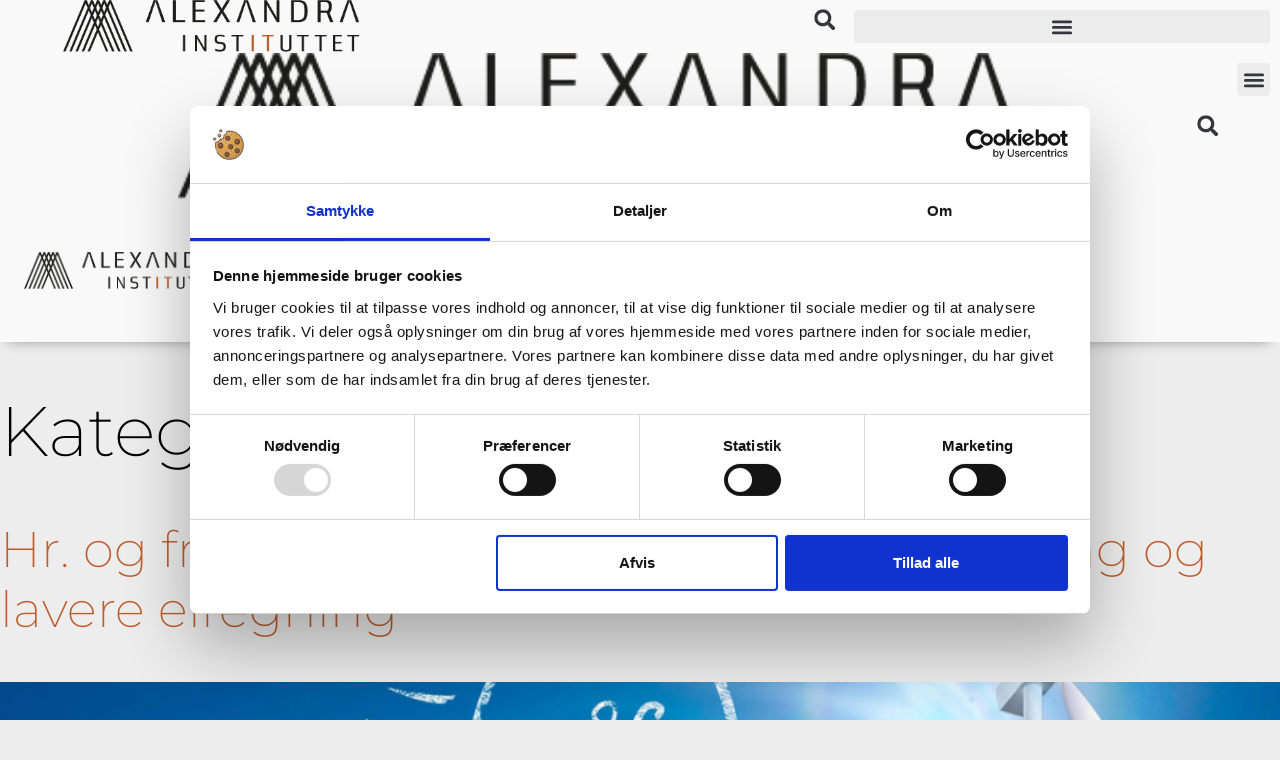

--- FILE ---
content_type: text/html; charset=UTF-8
request_url: https://alexandra.dk/category/nyhed/energi-og-forsyning-nyhed/
body_size: 51446
content:
<!doctype html>
<html lang="da-DK">
<head>
	<meta charset="UTF-8">
	<meta name="viewport" content="width=device-width, initial-scale=1">
	<link rel="profile" href="https://gmpg.org/xfn/11">
	<script type="text/javascript" data-cookieconsent="ignore">
	window.dataLayer = window.dataLayer || [];

	function gtag() {
		dataLayer.push(arguments);
	}

	gtag("consent", "default", {
		ad_personalization: "denied",
		ad_storage: "denied",
		ad_user_data: "denied",
		analytics_storage: "denied",
		functionality_storage: "denied",
		personalization_storage: "denied",
		security_storage: "granted",
		wait_for_update: 500,
	});
	gtag("set", "ads_data_redaction", true);
	gtag("set", "url_passthrough", true);
</script>
<script type="text/javascript"
		id="Cookiebot"
		src="https://consent.cookiebot.com/uc.js"
		data-implementation="wp"
		data-cbid="44dbeb80-6330-4f4a-83a0-0d34e63dfe6e"
						data-culture="DA"
				data-blockingmode="auto"
	></script>
<meta name='robots' content='index, follow, max-image-preview:large, max-snippet:-1, max-video-preview:-1' />

<!-- Google Tag Manager for WordPress by gtm4wp.com -->
<script data-cfasync="false" data-pagespeed-no-defer>
	var gtm4wp_datalayer_name = "dataLayer";
	var dataLayer = dataLayer || [];
</script>
<!-- End Google Tag Manager for WordPress by gtm4wp.com -->
	<!-- This site is optimized with the Yoast SEO plugin v26.7 - https://yoast.com/wordpress/plugins/seo/ -->
	<title>Energi og forsyning Arkiv - Alexandra Instituttet</title>
<style>.flying-press-lazy-bg{background-image:none!important;}</style>
<link rel='preload' href='https://alexandra.dk/wp-content/uploads/2020/02/Alexandra-Instituttet_Logo_Sort_DK.webp' as='image' imagesrcset='https://alexandra.dk/wp-content/uploads/2020/02/Alexandra-Instituttet_Logo_Sort_DK.webp 433w, https://alexandra.dk/wp-content/uploads/2020/02/Alexandra-Instituttet_Logo_Sort_DK-300x53.png 300w' imagesizes='(max-width: 433px) 100vw, 433px'/>
<link rel='preload' href='https://alexandra.dk/wp-content/uploads/2020/02/united-kingdom-1.png' as='image' imagesrcset='https://alexandra.dk/wp-content/uploads/2020/02/united-kingdom-1.png 512w, https://alexandra.dk/wp-content/uploads/2020/02/united-kingdom-1-300x300.png 300w, https://alexandra.dk/wp-content/uploads/2020/02/united-kingdom-1-150x150.png 150w' imagesizes='(max-width: 512px) 100vw, 512px'/>
<link rel='preload' href='https://alexandra.dk/wp-content/uploads/2025/09/Energiplatform-1024x683.jpg' as='image' imagesrcset='https://alexandra.dk/wp-content/uploads/2025/09/Energiplatform-1024x683.jpg 1024w, https://alexandra.dk/wp-content/uploads/2025/09/Energiplatform-300x200.jpg 300w, https://alexandra.dk/wp-content/uploads/2025/09/Energiplatform-768x512.jpg 768w, https://alexandra.dk/wp-content/uploads/2025/09/Energiplatform-1536x1024.jpg 1536w, https://alexandra.dk/wp-content/uploads/2025/09/Energiplatform.jpg 1920w' imagesizes='(max-width: 800px) 100vw, 800px'/>
<link rel='preload' href='https://alexandra.dk/wp-content/uploads/2025/03/blockchain-og-smarte-kontrakter-skal-hjaelpe-med-at-skabe-tillid-i-fremtidens-lokale-energisystem-1024x683.webp' as='image' imagesrcset='https://alexandra.dk/wp-content/uploads/2025/03/blockchain-og-smarte-kontrakter-skal-hjaelpe-med-at-skabe-tillid-i-fremtidens-lokale-energisystem-1024x683.webp 1024w, https://alexandra.dk/wp-content/uploads/2025/03/blockchain-og-smarte-kontrakter-skal-hjaelpe-med-at-skabe-tillid-i-fremtidens-lokale-energisystem-300x200.webp 300w, https://alexandra.dk/wp-content/uploads/2025/03/blockchain-og-smarte-kontrakter-skal-hjaelpe-med-at-skabe-tillid-i-fremtidens-lokale-energisystem-768x512.webp 768w, https://alexandra.dk/wp-content/uploads/2025/03/blockchain-og-smarte-kontrakter-skal-hjaelpe-med-at-skabe-tillid-i-fremtidens-lokale-energisystem-1536x1024.webp 1536w, https://alexandra.dk/wp-content/uploads/2025/03/blockchain-og-smarte-kontrakter-skal-hjaelpe-med-at-skabe-tillid-i-fremtidens-lokale-energisystem.webp 1920w' imagesizes='(max-width: 800px) 100vw, 800px'/>
<link rel='preload' href='https://alexandra.dk/wp-content/uploads/elementor/google-fonts/fonts/montserrat-jtusjig1_i6t8kchkm459wlhyw.woff2' as='font' type='font/woff2' fetchpriority='high' crossorigin='anonymous'><link rel='preload' href='https://alexandra.dk/wp-content/uploads/2020/02/TitilliumWeb-Regular.ttf' as='font' type='font/ttf' fetchpriority='high' crossorigin='anonymous'><link rel='preload' href='https://alexandra.dk/wp-content/uploads/2020/02/TitilliumWeb-Bold.ttf' as='font' type='font/ttf' fetchpriority='high' crossorigin='anonymous'><link rel='preload' href='https://alexandra.dk/wp-content/uploads/2020/02/TitilliumWeb-Light.ttf' as='font' type='font/ttf' fetchpriority='high' crossorigin='anonymous'>
<style id="flying-press-css">.comments-area a,.page-content a{text-decoration:underline}.screen-reader-text{clip:rect(1px,1px,1px,1px);width:1px;height:1px;overflow:hidden;word-wrap:normal!important;position:absolute!important}.screen-reader-text:focus{clip-path:none;color:#333;z-index:100000;background-color:#eee;width:auto;height:auto;padding:12px 24px;font-size:1rem;line-height:normal;text-decoration:none;display:block;top:5px;left:5px;clip:auto!important}.post .entry-title a{text-decoration:none}.post .wp-post-image{-o-object-fit:cover;object-fit:cover;width:100%;max-height:500px}@media (width<=991px){.post .wp-post-image{max-height:400px}}@media (width<=575px){.post .wp-post-image{max-height:300px}}.page-header .entry-title,.site-footer .footer-inner,.site-footer:not(.dynamic-footer),.site-header .header-inner,.site-header:not(.dynamic-header),body:not([class*=elementor-page-]) .site-main{width:100%;margin-inline:auto}@media (width<=575px){.page-header .entry-title,.site-footer .footer-inner,.site-footer:not(.dynamic-footer),.site-header .header-inner,.site-header:not(.dynamic-header),body:not([class*=elementor-page-]) .site-main{padding-inline:10px}}@media (width>=576px){.page-header .entry-title,.site-footer .footer-inner,.site-footer:not(.dynamic-footer),.site-header .header-inner,.site-header:not(.dynamic-header),body:not([class*=elementor-page-]) .site-main{max-width:500px}}@media (width>=768px){.page-header .entry-title,.site-footer .footer-inner,.site-footer:not(.dynamic-footer),.site-header .header-inner,.site-header:not(.dynamic-header),body:not([class*=elementor-page-]) .site-main{max-width:600px}}@media (width>=992px){.page-header .entry-title,.site-footer .footer-inner,.site-footer:not(.dynamic-footer),.site-header .header-inner,.site-header:not(.dynamic-header),body:not([class*=elementor-page-]) .site-main{max-width:800px}}@media (width>=1200px){.page-header .entry-title,.site-footer .footer-inner,.site-footer:not(.dynamic-footer),.site-header .header-inner,.site-header:not(.dynamic-header),body:not([class*=elementor-page-]) .site-main{max-width:1140px}}@keyframes batman{0%{transform:scale(1)rotate(0)}to{opacity:0;transform:scale(0)rotate(720deg)}}@-webkit-keyframes cd-pulse{0%{opacity:1;-webkit-transform:translateY(-50%)scale(1)}40%{opacity:0;-webkit-transform:translateY(-50%)scale(.9)}to{opacity:0;-webkit-transform:translateY(-50%)scale(0)}}@-moz-keyframes cd-pulse{0%{opacity:1;-moz-transform:translateY(-50%)scale(1)}40%{opacity:0;-moz-transform:translateY(-50%)scale(.9)}to{opacity:0;-moz-transform:translateY(-50%)scale(0)}}@keyframes cd-pulse{0%{opacity:1;-webkit-transform:translateY(-50%)scale(1);-moz-transform:translateY(-50%)scale(1);-ms-transform:translateY(-50%)scale(1);-o-transform:translateY(-50%)scale(1);transform:translateY(-50%)scale(1)}40%{opacity:0;-webkit-transform:translateY(-50%)scale(.9);-moz-transform:translateY(-50%)scale(.9);-ms-transform:translateY(-50%)scale(.9);-o-transform:translateY(-50%)scale(.9);transform:translateY(-50%)scale(.9)}to{opacity:0;-webkit-transform:translateY(-50%)scale(0);-moz-transform:translateY(-50%)scale(0);-ms-transform:translateY(-50%)scale(0);-o-transform:translateY(-50%)scale(0);transform:translateY(-50%)scale(0)}}button::-moz-focus-inner{border:0;padding:0}.elementor-element.eae-animated-gradient-yes,.elementor-element.eae-animated-gradient-yes .animated-gradient{-webkit-animation:15s ease-in-out infinite AnimateGradient;-moz-animation:15s ease-in-out infinite AnimateGradient;animation:15s ease-in-out infinite AnimateGradient;background-size:400% 400%!important}.animated-gradient{width:100%;height:100%;position:absolute;top:0;left:0}@-webkit-keyframes AnimateGradient{0%{background-position:0}50%{background-position:100%}to{background-position:0}}@-moz-keyframes AnimateGradient{0%{background-position:0}50%{background-position:100%}to{background-position:0}}@keyframes AnimateGradient{0%{background-position:0}50%{background-position:100%}to{background-position:0}}@-webkit-keyframes asd{0%{z-index:2}to{z-index:4}}@-moz-keyframes asd{0%{z-index:2}to{z-index:4}}@-o-keyframes asd{0%{z-index:2}to{z-index:4}}@keyframes asd{0%{z-index:2}to{z-index:4}}@-webkit-keyframes turn{0%{-webkit-transform:rotateX(90deg)}to{-webkit-transform:rotateX(0)}}@-moz-keyframes turn{0%{-moz-transform:rotateX(90deg)}to{-moz-transform:rotateX(0)}}@-o-keyframes turn{0%{-o-transform:rotateX(90deg)}to{-o-transform:rotateX(0)}}@keyframes turn{0%{transform:rotateX(90deg)}to{transform:rotateX(0)}}@-webkit-keyframes turn2{0%{-webkit-transform:rotateX(0)}to{-webkit-transform:rotateX(-90deg)}}@-moz-keyframes turn2{0%{-moz-transform:rotateX(0)}to{-moz-transform:rotateX(-90deg)}}@-o-keyframes turn2{0%{-o-transform:rotateX(0)}to{-o-transform:rotateX(-90deg)}}@keyframes turn2{0%{transform:rotateX(0)}to{transform:rotateX(-90deg)}}@-webkit-keyframes show{0%{opacity:0}to{opacity:1}}@-moz-keyframes show{0%{opacity:0}to{opacity:1}}@-o-keyframes show{0%{opacity:0}to{opacity:1}}@keyframes show{0%{opacity:0}to{opacity:1}}@-webkit-keyframes hide{0%{opacity:1}to{opacity:0}}@-moz-keyframes hide{0%{opacity:1}to{opacity:0}}@-o-keyframes hide{0%{opacity:1}to{opacity:0}}@keyframes hide{0%{opacity:1}to{opacity:0}}@keyframes flip{0%{opacity:.5;transform:rotateY(0)scaleY(1.1)}50%{opacity:0;transform:rotateY(180deg)scaleY(1.3)}to{opacity:1;transform:rotateY(0)}}.eae-pb-bar-inner.js-animated,body.rtl .eae-pb-bar .eae-pb-bar-inner.js-animated{transition:all 1.5s cubic-bezier(.1,1.14,.31,1.06) 1.5s;-webkit-transform:scaleX(1);transform:scaleX(1)}.eae-pb-bar-skill-skin1.js-animated{opacity:1;transition:all .5s linear .5s;left:0}body.rtl .eae-pb-bar-skill-skin1.js-animated{right:0!important}.eae-pb-bar-value-skin1.js-animated{opacity:1;transition:all .5s linear .5s}body:not(.rtl) .eae-pb-bar-value-skin1.js-animated{right:0}@-webkit-keyframes progress-2-bg-animation-rtl{to{background-position:0 0,0 0}0%{background-position:0 0,42px 0}}@keyframes progress-2-bg-animation-rtl{to{background-position:0 0,0 0}0%{background-position:0 0,42px 0}}@-webkit-keyframes progress-2-bg-animation{0%{background-position:0 0,0 0}1000%{background-position:0 0,42px 0}}@keyframes progress-2-bg-animation{0%{background-position:0 0,0 0}to{background-position:0 0,42px 0}}body:not(.rtl) .eae-pb-bar-inner-skin2.js-animated{-webkit-animation:1.5s linear infinite progress-2-bg-animation;animation:1.5s linear infinite progress-2-bg-animation}body.rtl .eae-pb-bar-inner-skin2.js-animated{-webkit-animation:1.5s linear infinite progress-2-bg-animation-rtl;animation:1.5s linear infinite progress-2-bg-animation-rtl}.eae-pb-bar-skill-skin2.js-animated,.eae-pb-bar-value-skin2.js-animated{opacity:1;transition:all .5s linear .5s;bottom:20px}.eae-pb-bar-skill-skin3.js-animated{opacity:1;transition:all .5s linear .5s}body:not(.rtl) .eae-pb-bar-skill-skin3.js-animated{left:0}body.rtl .eae-pb-bar-skill-skin3.js-animated{right:0}.eae-pb-bar-inner-skin3.js-animated{transition:all 1.5s cubic-bezier(.1,1.14,.31,1.06) 1.5s;-webkit-transform:scaleX(1);transform:scaleX(1)}.eae-pb-bar-value-skin3.js-animated{opacity:1;transition:all 1.5s cubic-bezier(.1,1.14,.31,1.06) 2s;bottom:14px}.eae-pb-bar-value-skin4.js-animated{opacity:1;transition:all 1.5s linear 1.5s}.eae-pb-bar-skill-skin4.js-animated{opacity:1;transition:all .5s linear .5s}body:not(.rtl) .eae-pb-bar-skill-skin4.js-animated{left:0}body.rtl .eae-pb-bar-skill-skin4.js-animated{right:0}.eae-pb-bar-skill-skin5.js-animated{opacity:1;transition:all .5s linear .5s}.eae-pb-bar-value-skin5.js-animated{opacity:1;transition:all 1.5s linear 1.5s}::placeholder{opacity:.5}@keyframes hinge{0%{transform-origin:0 0;animation-timing-function:ease-in-out;transform:rotate(0)}20%,60%{transform-origin:0 0;animation-timing-function:ease-in-out;transform:rotate(80deg)}40%{transform-origin:0 0;animation-timing-function:ease-in-out;transform:rotate(60deg)}80%{opacity:1;transform-origin:0 0;animation-timing-function:ease-in-out;transform:rotate(60deg)translateY(0)}to{opacity:0;transform:translateY(700px)}}@keyframes FloatingImageVertical{0%{transform:translateY(0)}50%{transform:translateY(20px)}to{transform:translateY(0)}}@keyframes FloatingImageHorizontal{0%{transform:translate(0)}50%{transform:translate(20px)}to{transform:translate(0)}}@keyframes zoomIn{0%{opacity:0;transform:scale(0)}to{opacity:1;transform:scale(1)}}@keyframes zoomOut{0%{opacity:1;transform:scale(1)}to{opacity:0;transform:scale(0)}}@keyframes tooltip_ver{}@keyframes tooltips-hor{}.eae-animated-link-wrapper{cursor:pointer;white-space:nowrap;color:#2d3035;font-size:18px;display:inline-flex;position:relative}.eae-animated-link-wrapper:not(.eae-animation-effect12,.eae-animation-effect13,.eae-animation-effect14,.eae-animation-effect15):after,.eae-animated-link-wrapper:not(.eae-animation-effect12,.eae-animation-effect13,.eae-animation-effect14,.eae-animation-effect15):before{pointer-events:none;background:#5e88e6;width:100%;height:1px;position:absolute;top:100%;left:0}.eae-animated-link-wrapper:before{content:""}.eae-animated-link-wrapper.eae-animation-effect2:after{content:"";width:70%;top:calc(100% + 4px);left:15%}@keyframes effectglitchtext{0%{opacity:1;-webkit-clip-path:polygon(0 20%,100% 20%,100% 21%,0 21%);clip-path:polygon(0 20%,100% 20%,100% 21%,0 21%);transform:translate(-10px)scale(-1)}10%{-webkit-clip-path:polygon(0 33%,100% 33%,100% 33%,0 33%);clip-path:polygon(0 33%,100% 33%,100% 33%,0 33%)}20%{-webkit-clip-path:polygon(0 44%,100% 44%,100% 44%,0 44%);clip-path:polygon(0 44%,100% 44%,100% 44%,0 44%)}35%{-webkit-clip-path:polygon(0 50%,100% 50%,100% 20%,0 20%);clip-path:polygon(0 50%,100% 50%,100% 20%,0 20%)}50%{-webkit-clip-path:polygon(0 70%,100% 70%,100% 70%,0 70%);clip-path:polygon(0 70%,100% 70%,100% 70%,0 70%)}60%{-webkit-clip-path:polygon(0 80%,100% 80%,100% 80%,0 80%);clip-path:polygon(0 80%,100% 80%,100% 80%,0 80%)}70%{-webkit-clip-path:polygon(0 50%,100% 50%,100% 55%,0 55%);clip-path:polygon(0 50%,100% 50%,100% 55%,0 55%)}80%{-webkit-clip-path:polygon(0 70%,100% 70%,100% 80%,0 80%);clip-path:polygon(0 70%,100% 70%,100% 80%,0 80%)}90%{transform:translate(-10px)scale(-1)}to{opacity:1;-webkit-clip-path:polygon(0 0,100% 0,100% 100%,0% 100%);clip-path:polygon(0 0,100% 0,100% 100%,0% 100%);transform:translate(0,0)scale(1)}}@keyframes effectglitchline{0%{transform:scale(1)}10%{transform:translate(10px)}20%{transform:translateY(4px)}30%{transform-origin:100% 0;transform:scale(.1,1.4)translateY(-25px)}40%{transform:scaleY(.3)translateY(25px)}50%{transform:scale(.5,.3)translate(-100px,-80px)}60%{transform:scaleY(1.25)translate(10px,-5px)}70%{transform:scale(.5)translateY(20px)}80%{transform-origin:100% 0;transform:translate(-30px,10px)scaleY(.4)}90%{transform-origin:0%;transform:scaleY(.5)translateY(-15px)}to{opacity:1}}.eae-animated-link-wrapper.eae-animation-effect10:before{opacity:0;height:100%;top:0}@keyframes effect10{0%{transform-origin:50% 100%;transform:scaleY(.045)}50%{transform-origin:50% 100%;transform:scale(1)}51%{transform-origin:50% 0;transform:scale(1)}to{transform-origin:50% 0;transform:scaleY(.045)}}.eae-animated-link-wrapper.eae-animation-effect11:before{transform-origin:100%;transition:transform .3s cubic-bezier(.2,1,.8,1);transform:scaleX(0)}.eae-animated-link-wrapper.eae-animation-effect11:after{content:"";transform-origin:100%;transition:transform .4s cubic-bezier(.2,1,.8,1);top:calc(100% + 4px);transform:scaleX(0)}.eae-animated-link-wrapper.eae-animation-effect11:hover:before{transform-origin:0%;transition-timing-function:cubic-bezier(.7,0,.2,1);transform:scaleY(2)}.eae-animated-link-wrapper.eae-animation-effect11:hover:after{transform-origin:0%;transition-timing-function:cubic-bezier(.7,0,.2,1);transform:scale(1)}.eae-animated-link-wrapper span{align-items:center;gap:5px;display:flex}@-webkit-keyframes fa-spin{0%{-webkit-transform:rotate(0);transform:rotate(0)}}@keyframes fa-spin{0%{-webkit-transform:rotate(0);transform:rotate(0)}}@font-face{font-display:swap;font-family:"Font Awesome 5 Brands";font-style:normal;font-weight:400;src:url(https://alexandra.dk/wp-content/plugins/elementor/assets/lib/font-awesome/webfonts/fa-brands-400.eot);src:url(https://alexandra.dk/wp-content/plugins/elementor/assets/lib/font-awesome/webfonts/fa-brands-400.eot#iefix)format("embedded-opentype"),url(https://alexandra.dk/wp-content/plugins/elementor/assets/lib/font-awesome/webfonts/fa-brands-400.woff2)format("woff2"),url(https://alexandra.dk/wp-content/plugins/elementor/assets/lib/font-awesome/webfonts/fa-brands-400.woff)format("woff"),url(https://alexandra.dk/wp-content/plugins/elementor/assets/lib/font-awesome/webfonts/fa-brands-400.ttf)format("truetype"),url(https://alexandra.dk/wp-content/plugins/elementor/assets/lib/font-awesome/webfonts/fa-brands-400.svg#fontawesome)format("svg")}@font-face{font-display:swap;font-family:"Font Awesome 5 Free";font-style:normal;font-weight:400;src:url(https://alexandra.dk/wp-content/plugins/elementor/assets/lib/font-awesome/webfonts/fa-regular-400.eot);src:url(https://alexandra.dk/wp-content/plugins/elementor/assets/lib/font-awesome/webfonts/fa-regular-400.eot#iefix)format("embedded-opentype"),url(https://alexandra.dk/wp-content/plugins/elementor/assets/lib/font-awesome/webfonts/fa-regular-400.woff2)format("woff2"),url(https://alexandra.dk/wp-content/plugins/elementor/assets/lib/font-awesome/webfonts/fa-regular-400.woff)format("woff"),url(https://alexandra.dk/wp-content/plugins/elementor/assets/lib/font-awesome/webfonts/fa-regular-400.ttf)format("truetype"),url(https://alexandra.dk/wp-content/plugins/elementor/assets/lib/font-awesome/webfonts/fa-regular-400.svg#fontawesome)format("svg")}@font-face{font-display:swap;font-family:"Font Awesome 5 Free";font-style:normal;font-weight:900;src:url(https://alexandra.dk/wp-content/plugins/elementor/assets/lib/font-awesome/webfonts/fa-solid-900.eot);src:url(https://alexandra.dk/wp-content/plugins/elementor/assets/lib/font-awesome/webfonts/fa-solid-900.eot#iefix)format("embedded-opentype"),url(https://alexandra.dk/wp-content/plugins/elementor/assets/lib/font-awesome/webfonts/fa-solid-900.woff2)format("woff2"),url(https://alexandra.dk/wp-content/plugins/elementor/assets/lib/font-awesome/webfonts/fa-solid-900.woff)format("woff"),url(https://alexandra.dk/wp-content/plugins/elementor/assets/lib/font-awesome/webfonts/fa-solid-900.ttf)format("truetype"),url(https://alexandra.dk/wp-content/plugins/elementor/assets/lib/font-awesome/webfonts/fa-solid-900.svg#fontawesome)format("svg")}@-webkit-keyframes kenburns{0%{-webkit-transform:scale(1.5);transform:scale(1.5)}to{-webkit-transform:scale(1);transform:scale(1)}}@keyframes kenburns{0%{-webkit-transform:scale(1.5);transform:scale(1.5)}to{-webkit-transform:scale(1);transform:scale(1)}}@-webkit-keyframes kenburnsDownLeft{0%{-webkit-transform:scale(1.5)translate(10%,-10%);transform:scale(1.5)translate(10%,-10%)}to{-webkit-transform:scale(1)translate(0);transform:scale(1)translate(0)}}@keyframes kenburnsDownLeft{0%{-webkit-transform:scale(1.5)translate(10%,-10%);transform:scale(1.5)translate(10%,-10%)}to{-webkit-transform:scale(1)translate(0);transform:scale(1)translate(0)}}@-webkit-keyframes kenburnsDownRight{0%{-webkit-transform:scale(1.5)translate(-10%,-10%);transform:scale(1.5)translate(-10%,-10%)}to{-webkit-transform:scale(1)translate(0);transform:scale(1)translate(0)}}@keyframes kenburnsDownRight{0%{-webkit-transform:scale(1.5)translate(-10%,-10%);transform:scale(1.5)translate(-10%,-10%)}to{-webkit-transform:scale(1)translate(0);transform:scale(1)translate(0)}}@-webkit-keyframes kenburnsDown{0%{-webkit-transform:scale(1.5)translateY(-10%);transform:scale(1.5)translateY(-10%)}to{-webkit-transform:scale(1)translate(0);transform:scale(1)translate(0)}}@keyframes kenburnsDown{0%{-webkit-transform:scale(1.5)translateY(-10%);transform:scale(1.5)translateY(-10%)}to{-webkit-transform:scale(1)translate(0);transform:scale(1)translate(0)}}@-webkit-keyframes kenburnsLeft{0%{-webkit-transform:scale(1.5)translate(10%);transform:scale(1.5)translate(10%)}to{-webkit-transform:scale(1)translate(0);transform:scale(1)translate(0)}}@keyframes kenburnsLeft{0%{-webkit-transform:scale(1.5)translate(10%);transform:scale(1.5)translate(10%)}to{-webkit-transform:scale(1)translate(0);transform:scale(1)translate(0)}}@-webkit-keyframes kenburnsRight{0%{-webkit-transform:scale(1.5)translate(-10%);transform:scale(1.5)translate(-10%)}to{-webkit-transform:scale(1)translate(0);transform:scale(1)translate(0)}}@keyframes kenburnsRight{0%{-webkit-transform:scale(1.5)translate(-10%);transform:scale(1.5)translate(-10%)}to{-webkit-transform:scale(1)translate(0);transform:scale(1)translate(0)}}@-webkit-keyframes kenburnsUpLeft{0%{-webkit-transform:scale(1.5)translate(10%,10%);transform:scale(1.5)translate(10%,10%)}to{-webkit-transform:scale(1)translate(0);transform:scale(1)translate(0)}}@keyframes kenburnsUpLeft{0%{-webkit-transform:scale(1.5)translate(10%,10%);transform:scale(1.5)translate(10%,10%)}to{-webkit-transform:scale(1)translate(0);transform:scale(1)translate(0)}}@-webkit-keyframes kenburnsUpRight{0%{-webkit-transform:scale(1.5)translate(-10%,10%);transform:scale(1.5)translate(-10%,10%)}to{-webkit-transform:scale(1)translate(0);transform:scale(1)translate(0)}}@keyframes kenburnsUpRight{0%{-webkit-transform:scale(1.5)translate(-10%,10%);transform:scale(1.5)translate(-10%,10%)}to{-webkit-transform:scale(1)translate(0);transform:scale(1)translate(0)}}@-webkit-keyframes kenburnsUp{0%{-webkit-transform:scale(1.5)translateY(10%);transform:scale(1.5)translateY(10%)}to{-webkit-transform:scale(1)translate(0);transform:scale(1)translate(0)}}@keyframes kenburnsUp{0%{-webkit-transform:scale(1.5)translateY(10%);transform:scale(1.5)translateY(10%)}to{-webkit-transform:scale(1)translate(0);transform:scale(1)translate(0)}}html{-webkit-text-size-adjust:100%;line-height:1.15}*,:after,:before{box-sizing:border-box}body{color:#333;-webkit-font-smoothing:antialiased;-moz-osx-font-smoothing:grayscale;background-color:#fff;margin:0;font-family:-apple-system,BlinkMacSystemFont,Segoe UI,Roboto,Helvetica Neue,Arial,Noto Sans,sans-serif,Apple Color Emoji,Segoe UI Emoji,Segoe UI Symbol,Noto Color Emoji;font-size:1rem;font-weight:400;line-height:1.5}h1,h2,h3,h4,h5,h6{color:inherit;margin-block:.5rem 1rem;font-family:inherit;font-weight:500;line-height:1.2}h1{font-size:2.5rem}h2{font-size:2rem}h3{font-size:1.75rem}h4{font-size:1.5rem}p{margin-block:0 .9rem}a{color:#c36;background-color:#fff0;text-decoration:none}a:active,a:hover{color:#336}a:not([href]):not([tabindex]),a:not([href]):not([tabindex]):focus,a:not([href]):not([tabindex]):hover{color:inherit;text-decoration:none}a:not([href]):not([tabindex]):focus{outline:0}b,strong{font-weight:bolder}small{font-size:80%}img{border-style:none;max-width:100%;height:auto}@media print{*,:after,:before{box-shadow:none!important;color:#000!important;text-shadow:none!important;background:0 0!important}a,a:visited{text-decoration:underline}a[href]:after{content:" (" attr(href)")"}a[href^=\#]:after,a[href^=javascript\:]:after{content:""}img,tr{-moz-column-break-inside:avoid;break-inside:avoid}h2,h3,p{orphans:3;widows:3}h2,h3{-moz-column-break-after:avoid;break-after:avoid}}label{vertical-align:middle;line-height:1;display:inline-block}button,input,optgroup,select,textarea{margin:0;font-family:inherit;font-size:1rem;line-height:1.5}input[type=date],input[type=email],input[type=number],input[type=password],input[type=search],input[type=tel],input[type=text],input[type=url],select,textarea{border:1px solid #666;border-radius:3px;width:100%;padding:.5rem 1rem;transition:all .3s}input[type=date]:focus,input[type=email]:focus,input[type=number]:focus,input[type=password]:focus,input[type=search]:focus,input[type=tel]:focus,input[type=text]:focus,input[type=url]:focus,select:focus,textarea:focus{border-color:#333}button,input{overflow:visible}button,select{text-transform:none}[type=button],[type=reset],[type=submit],button{-webkit-appearance:button;width:auto}[type=button],[type=submit],button{color:#c36;text-align:center;-webkit-user-select:none;-moz-user-select:none;user-select:none;white-space:nowrap;background-color:#fff0;border:1px solid #c36;border-radius:3px;padding:.5rem 1rem;font-size:1rem;font-weight:400;transition:all .3s;display:inline-block}[type=button]:focus:not(:focus-visible),[type=submit]:focus:not(:focus-visible),button:focus:not(:focus-visible){outline:none}[type=button]:focus,[type=button]:hover,[type=submit]:focus,[type=submit]:hover,button:focus,button:hover{color:#fff;background-color:#c36;text-decoration:none}[type=button]:not(:disabled),[type=submit]:not(:disabled),button:not(:disabled){cursor:pointer}[type=checkbox],[type=radio]{box-sizing:border-box;padding:0}[type=number]::-webkit-inner-spin-button,[type=number]::-webkit-outer-spin-button{height:auto}[type=search]{-webkit-appearance:textfield;outline-offset:-2px}[type=search]::-webkit-search-decoration{-webkit-appearance:none}::-webkit-file-upload-button{-webkit-appearance:button;font:inherit}dd,dl,dt,li,ol,ul{vertical-align:baseline;background:#fff0;border:0;outline:0;margin-block:0;font-size:100%}@font-face{font-display:swap;font-family:"Font Awesome 5 Brands";font-style:normal;font-weight:400;font-display:auto;src:url(https://alexandra.dk/wp-content/plugins/jet-menu/assets/public/lib/font-awesome/webfonts/fa-brands-400.eot);src:url(https://alexandra.dk/wp-content/plugins/jet-menu/assets/public/lib/font-awesome/webfonts/fa-brands-400.eot#iefix)format("embedded-opentype"),url(https://alexandra.dk/wp-content/plugins/jet-menu/assets/public/lib/font-awesome/webfonts/fa-brands-400.woff2)format("woff2"),url(https://alexandra.dk/wp-content/plugins/jet-menu/assets/public/lib/font-awesome/webfonts/fa-brands-400.woff)format("woff"),url(https://alexandra.dk/wp-content/plugins/jet-menu/assets/public/lib/font-awesome/webfonts/fa-brands-400.ttf)format("truetype"),url(https://alexandra.dk/wp-content/plugins/jet-menu/assets/public/lib/font-awesome/webfonts/fa-brands-400.svg#fontawesome)format("svg")}@font-face{font-display:swap;font-family:"Font Awesome 5 Free";font-style:normal;font-weight:400;font-display:auto;src:url(https://alexandra.dk/wp-content/plugins/jet-menu/assets/public/lib/font-awesome/webfonts/fa-regular-400.eot);src:url(https://alexandra.dk/wp-content/plugins/jet-menu/assets/public/lib/font-awesome/webfonts/fa-regular-400.eot#iefix)format("embedded-opentype"),url(https://alexandra.dk/wp-content/plugins/jet-menu/assets/public/lib/font-awesome/webfonts/fa-regular-400.woff2)format("woff2"),url(https://alexandra.dk/wp-content/plugins/jet-menu/assets/public/lib/font-awesome/webfonts/fa-regular-400.woff)format("woff"),url(https://alexandra.dk/wp-content/plugins/jet-menu/assets/public/lib/font-awesome/webfonts/fa-regular-400.ttf)format("truetype"),url(https://alexandra.dk/wp-content/plugins/jet-menu/assets/public/lib/font-awesome/webfonts/fa-regular-400.svg#fontawesome)format("svg")}@font-face{font-display:swap;font-family:"Font Awesome 5 Free";font-style:normal;font-weight:900;font-display:auto;src:url(https://alexandra.dk/wp-content/plugins/jet-menu/assets/public/lib/font-awesome/webfonts/fa-solid-900.eot);src:url(https://alexandra.dk/wp-content/plugins/jet-menu/assets/public/lib/font-awesome/webfonts/fa-solid-900.eot#iefix)format("embedded-opentype"),url(https://alexandra.dk/wp-content/plugins/jet-menu/assets/public/lib/font-awesome/webfonts/fa-solid-900.woff2)format("woff2"),url(https://alexandra.dk/wp-content/plugins/jet-menu/assets/public/lib/font-awesome/webfonts/fa-solid-900.woff)format("woff"),url(https://alexandra.dk/wp-content/plugins/jet-menu/assets/public/lib/font-awesome/webfonts/fa-solid-900.ttf)format("truetype"),url(https://alexandra.dk/wp-content/plugins/jet-menu/assets/public/lib/font-awesome/webfonts/fa-solid-900.svg#fontawesome)format("svg")}.jet-mobile-menu__toggle{cursor:pointer;-ms-flex-wrap:nowrap;flex-wrap:nowrap;justify-content:center;align-items:center;min-width:35px;min-height:35px;display:-webkit-box;display:-ms-flexbox;display:flex}.jet-mobile-menu__toggle-text{color:#3a3a3a}.jet-mobile-menu__toggle-icon{justify-content:center;align-items:center;display:-webkit-box;display:-ms-flexbox;display:flex}.jet-mobile-menu__toggle-icon+.jet-mobile-menu__toggle-text{margin-left:10px}.jet-mobile-menu__toggle-icon svg{width:16px;height:auto}.jet-mobile-menu__container{width:400px}.jet-mobile-menu__container-inner{-webkit-overflow-scrolling:touch;background-color:#fff;-webkit-box-orient:vertical;-webkit-box-direction:normal;-ms-flex-direction:column;flex-direction:column;justify-content:flex-start;align-items:stretch;padding:20px;display:-webkit-box;display:-ms-flexbox;display:flex;position:relative;overflow:hidden auto}.jet-mobile-menu__controls{justify-content:flex-end;align-items:center;min-height:35px;display:-webkit-box;display:-ms-flexbox;display:flex}.jet-mobile-menu__back{cursor:pointer;color:#3a3a3a;justify-content:center;align-items:center;min-width:30px;min-height:30px;display:-webkit-box;display:-ms-flexbox;display:flex}.jet-mobile-menu__back svg{width:16px;height:auto}.jet-mobile-menu__back svg:not([height]){min-height:16px}.jet-mobile-menu__back svg:not([width]){min-width:16px}.jet-mobile-menu__back span{margin-left:7px}.jet-mobile-menu__breadcrumbs{-webkit-box-flex:1;-ms-flex-wrap:wrap;flex-wrap:wrap;-ms-flex:auto;flex:auto;justify-content:flex-start;align-items:center;display:-webkit-box;display:-ms-flexbox;display:flex}.jet-mobile-menu__breadcrumb{justify-content:flex-start;align-items:center;display:-webkit-box;display:-ms-flexbox;display:flex}.jet-mobile-menu__breadcrumb .breadcrumb-label{color:#3a3a3a}.jet-mobile-menu__breadcrumb .breadcrumb-divider{color:#3a3a3a;justify-content:center;align-items:center;margin:0 5px;display:-webkit-box;display:-ms-flexbox;display:flex}.jet-mobile-menu__breadcrumb .breadcrumb-divider svg{fill:currentColor;width:8px;height:auto}.jet-mobile-menu__list,.jet-mobile-menu__template{width:100%;position:relative}.jet-mobile-menu__template-loader{justify-content:center;align-items:center;width:30px;height:30px;display:-webkit-box;display:-ms-flexbox;display:flex}.jet-mobile-menu__template-loader+.jet-mobile-menu__toggle-text{margin-left:10px}.jet-mobile-menu__items{margin:0;padding:0}.jet-mobile-menu__item-inner{justify-content:space-between;align-items:center;display:-webkit-box;display:-ms-flexbox;display:flex}.jet-mobile-menu-cover{z-index:997;background-color:#00000080;width:100%;height:100vh;display:block;position:fixed;top:0;left:0}:root{--direction-multiplier:1}.elementor-screen-only,.screen-reader-text,.screen-reader-text span,.ui-helper-hidden-accessible{clip:rect(0,0,0,0);border:0;width:1px;height:1px;margin:-1px;padding:0;position:absolute;top:-10000em;overflow:hidden}.elementor *,.elementor :after,.elementor :before{box-sizing:border-box}.elementor a{box-shadow:none;text-decoration:none}.elementor img{box-shadow:none;border:none;border-radius:0;max-width:100%;height:auto}.elementor embed,.elementor iframe,.elementor object,.elementor video{border:none;width:100%;max-width:100%;margin:0;line-height:1}.elementor .elementor-background-overlay{position:absolute;inset:0}.elementor-element{--flex-direction:initial;--flex-wrap:initial;--justify-content:initial;--align-items:initial;--align-content:initial;--gap:initial;--flex-basis:initial;--flex-grow:initial;--flex-shrink:initial;--order:initial;--align-self:initial;align-self:var(--align-self);flex-basis:var(--flex-basis);flex-grow:var(--flex-grow);flex-shrink:var(--flex-shrink);order:var(--order)}.elementor-element:where(.e-con-full,.elementor-widget){align-content:var(--align-content);align-items:var(--align-items);flex-direction:var(--flex-direction);flex-wrap:var(--flex-wrap);gap:var(--row-gap)var(--column-gap);justify-content:var(--justify-content)}.elementor-align-center{text-align:center}.elementor-align-center .elementor-button,.elementor-align-left .elementor-button,.elementor-align-right .elementor-button{width:auto}@media (width<=999px){.elementor-tablet-align-center{text-align:center}.elementor-tablet-align-center .elementor-button,.elementor-tablet-align-left .elementor-button,.elementor-tablet-align-right .elementor-button{width:auto}}:root{--page-title-display:block}.elementor-page-title,h1.entry-title{display:var(--page-title-display)}@keyframes eicon-spin{0%{transform:rotate(0)}}.elementor-section{position:relative}.elementor-section .elementor-container{margin-inline:auto;display:flex;position:relative}@media (width<=999px){.elementor-section .elementor-container{flex-wrap:wrap}}.elementor-section.elementor-section-items-middle>.elementor-container{align-items:center}.elementor-widget-wrap{flex-wrap:wrap;align-content:flex-start;width:100%;position:relative}.elementor:not(.elementor-bc-flex-widget) .elementor-widget-wrap{display:flex}.elementor-widget-wrap>.elementor-element{width:100%}.elementor-widget{position:relative}.elementor-column{min-height:1px;display:flex;position:relative}.elementor-column-gap-default>.elementor-column>.elementor-element-populated{padding:10px}.elementor-column-gap-wide>.elementor-column>.elementor-element-populated{padding:20px}@media (width>=690px){.elementor-column.elementor-col-33,.elementor-column[data-col="33"]{width:33.333%}.elementor-column.elementor-col-50,.elementor-column[data-col="50"]{width:50%}.elementor-column.elementor-col-100,.elementor-column[data-col="100"]{width:100%}}@media (width<=689px){.elementor-column{width:100%}}@media (width>=1000px){#elementor-device-mode:after{content:"desktop"}}@media (width>=-1px){#elementor-device-mode:after{content:"widescreen"}}@media (width<=-1px){#elementor-device-mode:after{content:"laptop";content:"tablet_extra"}}@media (width<=999px){#elementor-device-mode:after{content:"tablet"}}@media (width<=-1px){#elementor-device-mode:after{content:"mobile_extra"}}@media (width<=689px){#elementor-device-mode:after{content:"mobile"}}@media (prefers-reduced-motion:no-preference){html{scroll-behavior:smooth}}.e-con{--border-radius:0;--border-top-width:0px;--border-right-width:0px;--border-bottom-width:0px;--border-left-width:0px;--border-style:initial;--border-color:initial;--container-widget-width:100%;--container-widget-height:initial;--container-widget-flex-grow:0;--container-widget-align-self:initial;--content-width:min(100%,var(--container-max-width,1140px));--width:100%;--min-height:initial;--height:auto;--text-align:initial;--margin-top:0px;--margin-right:0px;--margin-bottom:0px;--margin-left:0px;--padding-top:var(--container-default-padding-top,10px);--padding-right:var(--container-default-padding-right,10px);--padding-bottom:var(--container-default-padding-bottom,10px);--padding-left:var(--container-default-padding-left,10px);--position:relative;--z-index:revert;--overflow:visible;--gap:var(--widgets-spacing,20px);--row-gap:var(--widgets-spacing-row,20px);--column-gap:var(--widgets-spacing-column,20px);--overlay-mix-blend-mode:initial;--overlay-opacity:1;--overlay-transition:.3s;--e-con-grid-template-columns:repeat(3,1fr);--e-con-grid-template-rows:repeat(2,1fr);border-radius:var(--border-radius);height:var(--height);min-height:var(--min-height);min-width:0;overflow:var(--overflow);position:var(--position);width:var(--width);z-index:var(--z-index);--flex-wrap-mobile:wrap}.e-con:where(:not(.e-div-block-base)){transition:background var(--background-transition,.3s),border var(--border-transition,.3s),box-shadow var(--border-transition,.3s),transform var(--e-con-transform-transition-duration,.4s)}.e-con{--margin-block-start:var(--margin-top);--margin-block-end:var(--margin-bottom);--margin-inline-start:var(--margin-left);--margin-inline-end:var(--margin-right);--padding-inline-start:var(--padding-left);--padding-inline-end:var(--padding-right);--padding-block-start:var(--padding-top);--padding-block-end:var(--padding-bottom);--border-block-start-width:var(--border-top-width);--border-block-end-width:var(--border-bottom-width);--border-inline-start-width:var(--border-left-width);--border-inline-end-width:var(--border-right-width);margin-block-start:var(--margin-block-start);margin-block-end:var(--margin-block-end);margin-inline-start:var(--margin-inline-start);margin-inline-end:var(--margin-inline-end);padding-inline-start:var(--padding-inline-start);padding-inline-end:var(--padding-inline-end)}.e-con.e-flex{--flex-direction:column;--flex-basis:auto;--flex-grow:0;--flex-shrink:1;flex:var(--flex-grow)var(--flex-shrink)var(--flex-basis)}.e-con-full,.e-con>.e-con-inner{text-align:var(--text-align);padding-block-start:var(--padding-block-start);padding-block-end:var(--padding-block-end)}.e-con-full.e-flex,.e-con.e-flex>.e-con-inner{flex-direction:var(--flex-direction)}.e-con,.e-con>.e-con-inner{display:var(--display)}.e-con.e-grid{--grid-justify-content:start;--grid-align-content:start;--grid-auto-flow:row}.e-con.e-grid,.e-con.e-grid>.e-con-inner{align-content:var(--grid-align-content);align-items:var(--align-items);grid-auto-flow:var(--grid-auto-flow);grid-template-columns:var(--e-con-grid-template-columns);grid-template-rows:var(--e-con-grid-template-rows);justify-content:var(--grid-justify-content);justify-items:var(--justify-items)}.e-con-boxed.e-flex{flex-flow:column;place-content:normal;align-items:normal}.e-con-boxed.e-grid{justify-items:legacy;grid-template-rows:1fr;grid-template-columns:1fr}.e-con-boxed{gap:initial;text-align:initial}.e-con.e-flex>.e-con-inner{align-content:var(--align-content);align-items:var(--align-items);flex:auto;flex-wrap:var(--flex-wrap);align-self:auto;justify-content:var(--justify-content)}.e-con.e-grid>.e-con-inner{align-items:var(--align-items);justify-items:var(--justify-items)}.e-con>.e-con-inner{gap:var(--row-gap)var(--column-gap);height:100%;max-width:var(--content-width);width:100%;margin:0 auto;padding-inline:0}:is(.elementor-section-wrap,[data-elementor-id])>.e-con{--margin-left:auto;--margin-right:auto;max-width:min(100%,var(--width))}.e-con .elementor-widget.elementor-widget{margin-block-end:0}.e-con:before,.e-con>.elementor-background-slideshow:before,.e-con>.elementor-motion-effects-container>.elementor-motion-effects-layer:before,:is(.e-con,.e-con>.e-con-inner)>.elementor-background-video-container:before{border-block-end-width:var(--border-block-end-width);border-block-start-width:var(--border-block-start-width);border-color:var(--border-color);border-inline-end-width:var(--border-inline-end-width);border-inline-start-width:var(--border-inline-start-width);border-radius:var(--border-radius);border-style:var(--border-style);content:var(--background-overlay);height:max(100% + var(--border-top-width) + var(--border-bottom-width),100%);left:calc(0px - var(--border-left-width));mix-blend-mode:var(--overlay-mix-blend-mode);opacity:var(--overlay-opacity);top:calc(0px - var(--border-top-width));transition:var(--overlay-transition,.3s);width:max(100% + var(--border-left-width) + var(--border-right-width),100%);display:block;position:absolute}.e-con:before{transition:background var(--overlay-transition,.3s),border-radius var(--border-transition,.3s),opacity var(--overlay-transition,.3s)}.e-con .elementor-widget{min-width:0}.e-con>.e-con-inner>.elementor-widget>.elementor-widget-container,.e-con>.elementor-widget>.elementor-widget-container{height:100%}.e-con.e-con>.e-con-inner>.elementor-widget,.elementor.elementor .e-con>.elementor-widget{max-width:100%}.e-con .elementor-widget:not(:last-child){--kit-widget-spacing:0px}@media (width<=767px){.e-con.e-flex{--width:100%;--flex-wrap:var(--flex-wrap-mobile)}}.elementor-element:where(:not(.e-con)):where(:not(.e-div-block-base)) .elementor-widget-container,.elementor-element:where(:not(.e-con)):where(:not(.e-div-block-base)):not(:has(.elementor-widget-container)){transition:background .3s,border .3s,border-radius .3s,box-shadow .3s,transform var(--e-transform-transition-duration,.4s)}.elementor-heading-title{margin:0;padding:0;line-height:1}.elementor-button{color:#fff;fill:#fff;text-align:center;background-color:#69727d;border-radius:3px;padding:12px 24px;font-size:15px;line-height:1;transition:all .3s;display:inline-block}.elementor-button:focus,.elementor-button:hover,.elementor-button:visited{color:#fff}.elementor-button-content-wrapper{flex-direction:row;justify-content:center;gap:5px;display:flex}.elementor-button-text{display:inline-block}.elementor-button span{text-decoration:inherit}.elementor-view-stacked .elementor-icon{color:#fff;fill:#fff;background-color:#69727d;padding:.5em}.elementor-icon{color:#69727d;text-align:center;font-size:50px;line-height:1;transition:all .3s;display:inline-block}.elementor-icon:hover{color:#69727d}.elementor-icon i,.elementor-icon svg{width:1em;height:1em;display:block;position:relative}.elementor-icon i:before,.elementor-icon svg:before{position:absolute;left:50%;transform:translate(-50%)}.elementor-shape-circle .elementor-icon{border-radius:50%}.animated{animation-duration:1.25s}.animated.animated-slow{animation-duration:2s}.animated.animated-fast{animation-duration:.75s}.animated.infinite{animation-iteration-count:infinite}.animated.reverse{animation-direction:reverse;animation-fill-mode:forwards}@media (prefers-reduced-motion:reduce){.animated{animation:none!important}html *{transition-duration:0s!important;transition-delay:0s!important}}@media (width<=689px){.elementor .elementor-hidden-mobile,.elementor .elementor-hidden-phone{display:none}}@media (width>=690px) and (width<=999px){.elementor .elementor-hidden-tablet{display:none}}@media (width>=1000px) and (width<=99999px){.elementor .elementor-hidden-desktop{display:none}}.elementor-widget-image{text-align:center}.elementor-widget-image a{display:inline-block}.elementor-widget-image a img[src$=\.svg]{width:48px}.elementor-widget-image img{vertical-align:middle;display:inline-block}.elementor-search-form{transition:all .2s;display:block}.elementor-search-form .e-font-icon-svg-container{justify-content:center;align-items:center;width:100%;height:100%;display:flex}.elementor-search-form button,.elementor-search-form input[type=search]{-webkit-appearance:none;-moz-appearance:none;vertical-align:middle;white-space:normal;background:0 0;border:0;min-width:0;margin:0;padding:0;font-size:15px;line-height:1;display:inline-block}.elementor-search-form button:focus,.elementor-search-form input[type=search]:focus{color:inherit;outline:0}.elementor-search-form button{color:#fff;font-size:var(--e-search-form-submit-icon-size,16px);background-color:#69727d;border-radius:0}.elementor-search-form__container{border:0 solid #fff0;min-height:50px;transition:all .2s;display:flex;overflow:hidden}.elementor-search-form__container:not(.elementor-search-form--full-screen){background:#f1f2f3}.elementor-search-form__input{color:#3f444b;flex-basis:100%;transition:color .2s}.elementor-search-form__input::-moz-placeholder{color:inherit;opacity:.6;font-family:inherit}.elementor-search-form__input::placeholder{color:inherit;opacity:.6;font-family:inherit}.elementor-search-form--skin-full_screen .elementor-search-form input[type=search].elementor-search-form__input{color:#fff;text-align:center;border:0 solid #fff;border-bottom-width:1px;font-size:50px;line-height:1.5}.elementor-search-form--skin-full_screen .elementor-search-form__toggle{color:var(--e-search-form-toggle-color,#33373d);cursor:pointer;font-size:var(--e-search-form-toggle-size,33px);vertical-align:middle;display:inline-block}.elementor-search-form--skin-full_screen .elementor-search-form__toggle .e-font-icon-svg-container,.elementor-search-form--skin-full_screen .elementor-search-form__toggle i{background-color:var(--e-search-form-toggle-background-color,#0000000d);border-color:var(--e-search-form-toggle-color,#33373d);border-radius:var(--e-search-form-toggle-border-radius,3px);border-style:solid;border-width:var(--e-search-form-toggle-border-width,0);height:var(--e-search-form-toggle-size,33px);width:var(--e-search-form-toggle-size,33px);transition:all .2s;display:block;position:relative}.elementor-search-form--skin-full_screen .elementor-search-form__toggle .e-font-icon-svg-container svg,.elementor-search-form--skin-full_screen .elementor-search-form__toggle .e-font-icon-svg-container:before,.elementor-search-form--skin-full_screen .elementor-search-form__toggle i svg,.elementor-search-form--skin-full_screen .elementor-search-form__toggle i:before{position:absolute;top:50%;left:50%;transform:translate(-50%,-50%)}.elementor-search-form--skin-full_screen .elementor-search-form__toggle .e-font-icon-svg-container:before,.elementor-search-form--skin-full_screen .elementor-search-form__toggle i:before{font-size:var(--e-search-form-toggle-icon-size,.55em)}.elementor-search-form--skin-full_screen .elementor-search-form__toggle .e-font-icon-svg-container svg,.elementor-search-form--skin-full_screen .elementor-search-form__toggle i svg{fill:var(--e-search-form-toggle-color,#33373d);height:var(--e-search-form-toggle-icon-size,.55em);width:var(--e-search-form-toggle-icon-size,.55em)}.elementor-search-form--skin-full_screen .elementor-search-form__container{z-index:9998;background-color:#000c;align-items:center;height:100vh;padding:0 15%;transition:all .3s;position:fixed;inset:0}.elementor-search-form--skin-full_screen .elementor-search-form__container:not(.elementor-search-form--full-screen){opacity:0;overflow:hidden;transform:scale(0)}.elementor-search-form--skin-full_screen .elementor-search-form__container:not(.elementor-search-form--full-screen) .dialog-lightbox-close-button{display:none}.elementor-item:after,.elementor-item:before{transition:all .3s cubic-bezier(.58,.3,.005,1);display:block;position:absolute}.elementor-item:not(:hover):not(:focus):not(.elementor-item-active):not(.highlighted):after,.elementor-item:not(:hover):not(:focus):not(.elementor-item-active):not(.highlighted):before{opacity:0}.elementor-item-active:after,.elementor-item-active:before,.elementor-item.highlighted:after,.elementor-item.highlighted:before,.elementor-item:focus:after,.elementor-item:focus:before,.elementor-item:hover:after,.elementor-item:hover:before{transform:scale(1)}.elementor-widget-nav-menu:not(.elementor-nav-menu--toggle) .elementor-menu-toggle{display:none}.elementor-widget-nav-menu .elementor-widget-container,.elementor-widget-nav-menu:not(:has(.elementor-widget-container)):not([class*=elementor-hidden-]){flex-direction:column;display:flex}.elementor-nav-menu{z-index:2;position:relative}.elementor-nav-menu:after{clear:both;content:" ";font:0/0 serif;visibility:hidden;height:0;display:block;overflow:hidden}.elementor-nav-menu,.elementor-nav-menu li,.elementor-nav-menu ul{-webkit-tap-highlight-color:#fff0;margin:0;padding:0;line-height:normal;list-style:none;display:block}.elementor-nav-menu ul{display:none}.elementor-nav-menu ul ul a,.elementor-nav-menu ul ul a:active,.elementor-nav-menu ul ul a:focus,.elementor-nav-menu ul ul a:hover{border-left:16px solid #fff0}.elementor-nav-menu ul ul ul a,.elementor-nav-menu ul ul ul a:active,.elementor-nav-menu ul ul ul a:focus,.elementor-nav-menu ul ul ul a:hover{border-left:24px solid #fff0}.elementor-nav-menu ul ul ul ul a,.elementor-nav-menu ul ul ul ul a:active,.elementor-nav-menu ul ul ul ul a:focus,.elementor-nav-menu ul ul ul ul a:hover{border-left:32px solid #fff0}.elementor-nav-menu ul ul ul ul ul a,.elementor-nav-menu ul ul ul ul ul a:active,.elementor-nav-menu ul ul ul ul ul a:focus,.elementor-nav-menu ul ul ul ul ul a:hover{border-left:40px solid #fff0}.elementor-nav-menu a,.elementor-nav-menu li{position:relative}.elementor-nav-menu li{border-width:0}.elementor-nav-menu a{align-items:center;display:flex}.elementor-nav-menu a,.elementor-nav-menu a:focus,.elementor-nav-menu a:hover{padding:10px 20px;line-height:20px}.elementor-nav-menu--dropdown .elementor-item.elementor-item-active,.elementor-nav-menu--dropdown .elementor-item.highlighted,.elementor-nav-menu--dropdown .elementor-item:focus,.elementor-nav-menu--dropdown .elementor-item:hover,.elementor-sub-item.elementor-item-active,.elementor-sub-item.highlighted,.elementor-sub-item:focus,.elementor-sub-item:hover{color:#fff;background-color:#3f444b}.elementor-menu-toggle{color:#33373d;cursor:pointer;font-size:var(--nav-menu-icon-size,22px);background-color:#0000000d;border:0 solid;border-radius:3px;justify-content:center;align-items:center;padding:.25em;display:flex}.elementor-menu-toggle.elementor-active .elementor-menu-toggle__icon--open,.elementor-menu-toggle:not(.elementor-active) .elementor-menu-toggle__icon--close{display:none}.elementor-menu-toggle .e-font-icon-svg{fill:#33373d;width:1em;height:1em}.elementor-menu-toggle svg{width:1em;height:auto;fill:var(--nav-menu-icon-color,currentColor)}span.elementor-menu-toggle__icon--close,span.elementor-menu-toggle__icon--open{line-height:1}.elementor-nav-menu--dropdown{background-color:#fff;font-size:13px}.elementor-nav-menu--dropdown.elementor-nav-menu__container{transform-origin:top;margin-top:10px;transition:max-height .3s,transform .3s;overflow:hidden auto}.elementor-nav-menu--dropdown.elementor-nav-menu__container .elementor-sub-item{font-size:.85em}.elementor-nav-menu--dropdown a{color:#33373d}ul.elementor-nav-menu--dropdown a,ul.elementor-nav-menu--dropdown a:focus,ul.elementor-nav-menu--dropdown a:hover{text-shadow:none;border-inline-start:8px solid #fff0}.elementor-nav-menu--toggle{--menu-height:100vh}.elementor-nav-menu--toggle .elementor-menu-toggle:not(.elementor-active)+.elementor-nav-menu__container{max-height:0;overflow:hidden;transform:scaleY(0)}.elementor-nav-menu--stretch .elementor-nav-menu__container.elementor-nav-menu--dropdown{z-index:9997;position:absolute}@keyframes hide-scroll{0%,to{overflow:hidden}}.elementor-sticky--active{z-index:99}.elementor-sticky__spacer .e-n-menu .e-n-menu-content{display:none}.e-con.elementor-sticky--active{z-index:var(--z-index,99)}.elementor-widget-heading .elementor-heading-title[class*=elementor-size-]>a{color:inherit;font-size:inherit;line-height:inherit}.elementor-widget-icon-box .elementor-icon-box-wrapper{text-align:center;flex-direction:column;display:flex}.elementor-widget-icon-box .elementor-icon-box-content{flex-grow:1;width:100%}.elementor-widget-icon-box .elementor-icon-box-title a{color:inherit}.elementor-widget-icon-box .elementor-icon-box-description{margin:0}.elementor-animation-grow{transition-property:transform;transition-duration:.3s}.elementor-animation-grow:active,.elementor-animation-grow:focus,.elementor-animation-grow:hover{transform:scale(1.1)}@keyframes fadeIn{}.elementor-widget-n-menu{--n-menu-direction:column;--n-menu-wrapper-display:flex;--n-menu-heading-justify-content:initial;--n-menu-title-color-normal:#1f2124;--n-menu-title-color-active:#58d0f5;--n-menu-icon-color:var(--n-menu-title-color-normal);--n-menu-icon-color-active:var(--n-menu-title-color-active);--n-menu-icon-color-hover:var(--n-menu-title-color-hover);--n-menu-title-normal-color-dropdown:var(--n-menu-title-color-normal);--n-menu-title-active-color-dropdown:var(--n-menu-title-color-active);--n-menu-title-hover-color-fallback:#1f2124;--n-menu-title-font-size:1rem;--n-menu-title-justify-content:initial;--n-menu-title-flex-grow:initial;--n-menu-title-justify-content-mobile:initial;--n-menu-title-space-between:0px;--n-menu-title-distance-from-content:0px;--n-menu-title-color-hover:#1f2124;--n-menu-title-padding:.5rem 1rem;--n-menu-title-transition:.3s;--n-menu-title-line-height:1.5;--n-menu-title-order:initial;--n-menu-title-direction:initial;--n-menu-title-align-items:center;--n-menu-toggle-align:center;--n-menu-toggle-icon-wrapper-animation-duration:.5s;--n-menu-toggle-icon-hover-duration:.5s;--n-menu-toggle-icon-size:20px;--n-menu-toggle-icon-color:#1f2124;--n-menu-toggle-icon-color-hover:var(--n-menu-toggle-icon-color);--n-menu-toggle-icon-color-active:var(--n-menu-toggle-icon-color);--n-menu-toggle-icon-border-radius:initial;--n-menu-toggle-icon-padding:initial;--n-menu-toggle-icon-distance-from-dropdown:0px;--n-menu-icon-align-items:center;--n-menu-icon-order:initial;--n-menu-icon-gap:5px;--n-menu-dropdown-icon-gap:5px;--n-menu-dropdown-indicator-size:initial;--n-menu-dropdown-indicator-rotate:initial;--n-menu-dropdown-indicator-space:initial;--n-menu-dropdown-indicator-color-normal:initial;--n-menu-dropdown-indicator-color-hover:initial;--n-menu-dropdown-indicator-color-active:initial;--n-menu-dropdown-content-max-width:initial;--n-menu-dropdown-content-box-border-color:#fff;--n-menu-dropdown-content-box-border-inline-start-width:medium;--n-menu-dropdown-content-box-border-block-end-width:medium;--n-menu-dropdown-content-box-border-block-start-width:medium;--n-menu-dropdown-content-box-border-inline-end-width:medium;--n-menu-dropdown-content-box-border-style:none;--n-menu-dropdown-headings-height:0px;--n-menu-divider-border-width:var(--n-menu-divider-width,2px);--n-menu-open-animation-duration:.5s;--n-menu-heading-overflow-x:initial;--n-menu-heading-wrap:wrap;--stretch-width:100%;--stretch-left:initial;--stretch-right:initial}.elementor-widget-n-menu .e-n-menu{flex-direction:column;display:flex;position:relative}.elementor-widget-n-menu .e-n-menu-wrapper{display:var(--n-menu-wrapper-display);flex-direction:column}.elementor-widget-n-menu .e-n-menu-heading{flex-direction:row;flex-wrap:var(--n-menu-heading-wrap);justify-content:var(--n-menu-heading-justify-content);margin:initial;overflow-x:var(--n-menu-heading-overflow-x);padding:initial;row-gap:var(--n-menu-title-space-between);-ms-overflow-style:none;scrollbar-width:none;display:flex}.elementor-widget-n-menu .e-n-menu-heading::-webkit-scrollbar{display:none}.elementor-widget-n-menu .e-n-menu-heading>.e-con,.elementor-widget-n-menu .e-n-menu-heading>.e-n-menu-item>.e-con{display:none}.elementor-widget-n-menu .e-n-menu-item{margin-block:initial;padding-block:initial;list-style:none;display:flex}.elementor-widget-n-menu .e-n-menu-item .e-n-menu-title{position:relative}.elementor-widget-n-menu .e-n-menu-item:not(:last-of-type) .e-n-menu-title:after{border-color:var(--n-menu-divider-color,#000);border-inline-start-style:var(--n-menu-divider-style,solid);border-inline-start-width:var(--n-menu-divider-border-width);content:var(--n-menu-divider-content,none);height:var(--n-menu-divider-height,35%);align-self:center;position:absolute;inset-inline-end:calc(var(--n-menu-title-space-between)/2*-1 - var(--n-menu-divider-border-width)/2)}.elementor-widget-n-menu .e-n-menu-content{z-index:2147483620;background-color:#fff0;flex-direction:column;min-width:0;display:flex}.elementor-widget-n-menu .e-n-menu-content>.e-con{animation-duration:var(--n-menu-open-animation-duration);max-width:calc(100% - var(--margin-inline-start,var(--margin-left)) - var(--margin-inline-end,var(--margin-right)))}:where(.elementor-widget-n-menu .e-n-menu-content>.e-con){background-color:#fff}.elementor-widget-n-menu .e-n-menu-content>.e-con:not(.e-active){display:none}.elementor-widget-n-menu .e-n-menu-title{color:var(--n-menu-title-color-normal);flex-direction:row;flex-grow:var(--n-menu-title-flex-grow);align-items:center;gap:var(--n-menu-dropdown-indicator-space);justify-content:var(--n-menu-title-justify-content);margin:initial;padding:var(--n-menu-title-padding);-webkit-user-select:none;-moz-user-select:none;user-select:none;white-space:nowrap;border:#fff;font-weight:500;display:flex}.elementor-widget-n-menu .e-n-menu-title-container{align-items:var(--n-menu-title-align-items);align-self:var(--n-menu-icon-align-items);flex-direction:var(--n-menu-title-direction);gap:var(--n-menu-icon-gap);justify-content:var(--n-menu-title-justify-content);display:flex}.elementor-widget-n-menu .e-n-menu-title-container.e-link{cursor:pointer}.elementor-widget-n-menu .e-n-menu-title-container:not(.e-link),.elementor-widget-n-menu .e-n-menu-title-container:not(.e-link) *{cursor:default}.elementor-widget-n-menu .e-n-menu-title-text{font-size:var(--n-menu-title-font-size);line-height:var(--n-menu-title-line-height);transition:all var(--n-menu-title-transition);align-items:center;display:flex}.elementor-widget-n-menu .e-n-menu-title .e-n-menu-dropdown-icon{align-self:var(--n-menu-icon-align-items);background-color:initial;border:initial;color:inherit;height:calc(var(--n-menu-title-font-size)*var(--n-menu-title-line-height));padding:initial;text-align:center;transform:var(--n-menu-dropdown-indicator-rotate);transition:all var(--n-menu-title-transition);-webkit-user-select:none;-moz-user-select:none;user-select:none;flex-direction:column;justify-content:center;width:fit-content;margin-inline-start:var(--n-menu-dropdown-icon-gap);display:flex;position:relative}.elementor-widget-n-menu .e-n-menu-title .e-n-menu-dropdown-icon span svg{height:var(--n-menu-dropdown-indicator-size,var(--n-menu-title-font-size));transition:all var(--n-menu-title-transition);width:var(--n-menu-dropdown-indicator-size,var(--n-menu-title-font-size))}.elementor-widget-n-menu .e-n-menu-title .e-n-menu-dropdown-icon[aria-expanded=false] .e-n-menu-dropdown-icon-opened{display:none}.elementor-widget-n-menu .e-n-menu-title .e-n-menu-dropdown-icon[aria-expanded=false] .e-n-menu-dropdown-icon-closed{display:flex}.elementor-widget-n-menu .e-n-menu-title .e-n-menu-dropdown-icon[aria-expanded=true] .e-n-menu-dropdown-icon-closed{display:none}.elementor-widget-n-menu .e-n-menu-title .e-n-menu-dropdown-icon[aria-expanded=true] .e-n-menu-dropdown-icon-opened{display:flex}.elementor-widget-n-menu .e-n-menu-title .e-n-menu-dropdown-icon:focus:not(:focus-visible){outline:none}.elementor-widget-n-menu .e-n-menu-title:not(.e-current):not(:hover) .e-n-menu-title-container .e-n-menu-title-text{color:var(--n-menu-title-color-normal)}.elementor-widget-n-menu .e-n-menu-title:not(.e-current):not(:hover) .e-n-menu-dropdown-icon svg{fill:var(--n-menu-dropdown-indicator-color-normal,var(--n-menu-title-color-normal))}.elementor-widget-n-menu .e-n-menu-title:hover:not(.e-current) .e-n-menu-title-container:not(.e-link){cursor:default}.elementor-widget-n-menu .e-n-menu-title:hover:not(.e-current) svg{fill:var(--n-menu-title-color-hover,var(--n-menu-title-hover-color-fallback))}.elementor-widget-n-menu .e-n-menu-title:hover:not(.e-current),.elementor-widget-n-menu .e-n-menu-title:hover:not(.e-current) a{color:var(--n-menu-title-color-hover)}.elementor-widget-n-menu .e-n-menu-title:hover:not(.e-current) .e-n-menu-dropdown-icon svg{fill:var(--n-menu-dropdown-indicator-color-hover,var(--n-menu-title-color-hover))}.elementor-widget-n-menu .e-n-menu-toggle{align-self:var(--n-menu-toggle-align);background-color:initial;border:initial;color:inherit;padding:initial;-webkit-user-select:none;-moz-user-select:none;user-select:none;z-index:1000;display:none;position:relative}.elementor-widget-n-menu .e-n-menu-toggle:focus:not(:focus-visible){outline:none}.elementor-widget-n-menu .e-n-menu-toggle svg{fill:var(--n-menu-toggle-icon-color);height:auto;transition:all var(--n-menu-toggle-icon-hover-duration);width:var(--n-menu-toggle-icon-size)}.elementor-widget-n-menu .e-n-menu-toggle span{border-radius:var(--n-menu-toggle-icon-border-radius);padding:var(--n-menu-toggle-icon-padding);text-align:center;justify-content:center;align-items:center;display:flex}.elementor-widget-n-menu .e-n-menu-toggle span.e-close{opacity:0;width:100%;height:100%;position:absolute;inset:0}.elementor-widget-n-menu .e-n-menu-toggle span.e-close svg{-o-object-fit:contain;object-fit:contain;height:100%}.elementor-widget-n-menu .e-n-menu-toggle [class^=elementor-animation-]{animation-duration:var(--n-menu-toggle-icon-wrapper-animation-duration);transition-duration:var(--n-menu-toggle-icon-wrapper-animation-duration)}.elementor-widget-n-menu .e-n-menu-toggle:hover svg{fill:var(--n-menu-toggle-icon-color-hover)}.elementor-widget-n-menu .e-n-menu-toggle[aria-expanded=true] .e-open{opacity:0}.elementor-widget-n-menu .e-n-menu-toggle[aria-expanded=true] .e-close{opacity:1}.elementor-widget-n-menu .e-n-menu-toggle[aria-expanded=true] svg{fill:var(--n-menu-toggle-icon-color-active)}.elementor-widget-n-menu .e-n-menu:not([data-layout=dropdown]) .e-n-menu-item:not(:last-child){margin-inline-end:var(--n-menu-title-space-between)}.elementor-widget-n-menu .e-n-menu:not([data-layout=dropdown]) .e-n-menu-content{left:var(--stretch-left);right:var(--stretch-right);width:var(--stretch-width);position:absolute}@media (width<=999px){.elementor.elementor .elementor-widget-n-menu.e-n-menu-tablet{--n-menu-wrapper-display:none}.elementor.elementor .elementor-widget-n-menu.e-n-menu-tablet .e-n-menu-toggle{display:flex}}.e-con-inner>.elementor-widget-n-menu,.e-con>.elementor-widget-n-menu{--flex-grow:var(--container-widget-flex-grow)}.elementor-widget.elementor-icon-list--layout-inline .elementor-widget-container,.elementor-widget:not(:has(.elementor-widget-container)) .elementor-widget-container{overflow:hidden}.elementor-widget .elementor-icon-list-items.elementor-inline-items{flex-wrap:wrap;margin-inline:-8px;display:flex}.elementor-widget .elementor-icon-list-items.elementor-inline-items .elementor-inline-item{word-break:break-word}.elementor-widget .elementor-icon-list-items.elementor-inline-items .elementor-icon-list-item{margin-inline:8px}.elementor-widget .elementor-icon-list-items.elementor-inline-items .elementor-icon-list-item:after{border-width:0;border-inline-start-width:1px;border-style:solid;width:auto;height:100%;position:relative;inset-inline:auto -8px}.elementor-widget .elementor-icon-list-items{margin:0;padding:0;list-style-type:none}.elementor-widget .elementor-icon-list-item{margin:0;padding:0;position:relative}.elementor-widget .elementor-icon-list-item:after{width:100%;position:absolute;inset-block-end:0}.elementor-widget .elementor-icon-list-item,.elementor-widget .elementor-icon-list-item a{align-items:var(--icon-vertical-align,center);font-size:inherit;display:flex}.elementor-widget .elementor-icon-list-icon+.elementor-icon-list-text{align-self:center;padding-inline-start:5px}.elementor-widget .elementor-icon-list-icon{display:flex;position:relative;inset-block-start:var(--icon-vertical-offset,initial)}.elementor-widget .elementor-icon-list-icon svg{height:var(--e-icon-list-icon-size,1em);width:var(--e-icon-list-icon-size,1em)}.elementor-widget.elementor-widget-icon-list .elementor-icon-list-icon{text-align:var(--e-icon-list-icon-align)}.elementor-widget.elementor-widget-icon-list .elementor-icon-list-icon svg{margin:var(--e-icon-list-icon-margin,0 calc(var(--e-icon-list-icon-size,1em)*.25)0 0)}.elementor-widget.elementor-list-item-link-full_width a{width:100%}.elementor-widget.elementor-align-center .elementor-icon-list-item,.elementor-widget.elementor-align-center .elementor-icon-list-item a{justify-content:center}.elementor-widget.elementor-align-center .elementor-icon-list-item:after{margin:auto}.elementor-widget.elementor-align-center .elementor-inline-items{justify-content:center}.elementor-widget:not(.elementor-align-end) .elementor-icon-list-item:after{inset-inline-start:0}.elementor-widget:not(.elementor-align-start) .elementor-icon-list-item:after{inset-inline-end:0}@media (width>=-1px){.elementor-widget:not(.elementor-widescreen-align-end) .elementor-icon-list-item:after{inset-inline-start:0}.elementor-widget:not(.elementor-widescreen-align-start) .elementor-icon-list-item:after{inset-inline-end:0}}@media (width<=-1px){.elementor-widget:not(.elementor-laptop-align-end) .elementor-icon-list-item:after{inset-inline-start:0}.elementor-widget:not(.elementor-laptop-align-start) .elementor-icon-list-item:after{inset-inline-end:0}.elementor-widget:not(.elementor-tablet_extra-align-end) .elementor-icon-list-item:after{inset-inline-start:0}.elementor-widget:not(.elementor-tablet_extra-align-start) .elementor-icon-list-item:after{inset-inline-end:0}}@media (width<=999px){.elementor-widget.elementor-tablet-align-center .elementor-icon-list-item,.elementor-widget.elementor-tablet-align-center .elementor-icon-list-item a{justify-content:center}.elementor-widget.elementor-tablet-align-center .elementor-icon-list-item:after{margin:auto}.elementor-widget.elementor-tablet-align-center .elementor-inline-items{justify-content:center}.elementor-widget.elementor-tablet-align-start .elementor-icon-list-item,.elementor-widget.elementor-tablet-align-start .elementor-icon-list-item a{text-align:start;justify-content:start}.elementor-widget.elementor-tablet-align-start .elementor-inline-items{justify-content:start}.elementor-widget:not(.elementor-tablet-align-end) .elementor-icon-list-item:after{inset-inline-start:0}.elementor-widget:not(.elementor-tablet-align-start) .elementor-icon-list-item:after{inset-inline-end:0}}@media (width<=-1px){.elementor-widget:not(.elementor-mobile_extra-align-end) .elementor-icon-list-item:after{inset-inline-start:0}.elementor-widget:not(.elementor-mobile_extra-align-start) .elementor-icon-list-item:after{inset-inline-end:0}}@media (width<=689px){.elementor-widget.elementor-mobile-align-start .elementor-icon-list-item,.elementor-widget.elementor-mobile-align-start .elementor-icon-list-item a{text-align:start;justify-content:start}.elementor-widget.elementor-mobile-align-start .elementor-inline-items{justify-content:start}.elementor-widget:not(.elementor-mobile-align-end) .elementor-icon-list-item:after{inset-inline-start:0}.elementor-widget:not(.elementor-mobile-align-start) .elementor-icon-list-item:after{inset-inline-end:0}}#left-area ul.elementor-icon-list-items,.elementor .elementor-element ul.elementor-icon-list-items,.elementor-edit-area .elementor-element ul.elementor-icon-list-items{padding:0}@keyframes fadeInDown{}@keyframes fadeInUp{}[data-elementor-type=popup] .elementor-section-wrap:not(:empty)+#elementor-add-new-section,[data-elementor-type=popup]:not(.elementor-edit-area){display:none}.elementor-popup-modal.dialog-type-lightbox{pointer-events:none;-webkit-user-select:auto;-moz-user-select:auto;user-select:auto;background-color:#fff0;display:flex}.elementor-popup-modal .dialog-buttons-wrapper,.elementor-popup-modal .dialog-header{display:none}.elementor-popup-modal .dialog-close-button{opacity:1;pointer-events:all;inset-inline-end:20px;z-index:9999;margin-top:0;display:none;top:20px}.elementor-popup-modal .dialog-close-button svg{fill:#1f2124;width:1em;height:1em}.elementor-popup-modal .dialog-widget-content{box-shadow:none;pointer-events:all;background-color:#fff;border-radius:0;width:auto;max-width:100%;max-height:100%;overflow:visible}.elementor-popup-modal .dialog-message{width:640px;max-width:100vw;max-height:100vh;padding:0;display:flex;overflow:auto}.elementor-popup-modal .elementor{width:100%}.elementor-kit-71{--e-global-color-primary:#be5d2b;--e-global-color-secondary:#16475e;--e-global-color-text:#353535;--e-global-color-accent:#d17546;--e-global-color-8dafd48:#002a3f;--e-global-color-2a4f5150:#fff;--e-global-color-641374f:#be5d2b;--e-global-color-e4001ac:#f9f9f9;--e-global-color-5a571c6e:#ededed;--e-global-color-56cd2263:#353535;--e-global-color-38af795c:#f27c40;--e-global-color-7a0fdd0a:#be5d2b;--e-global-color-315448f4:#2a6a89;--e-global-color-23f04c80:#16475e;--e-global-color-5053f07c:#003843;--e-global-color-74284b6:#000;--e-global-color-aa820f8:#839fad;--e-global-color-6cf3ee4:#aabbc4;--e-global-color-adafadc:#2e3b42;--e-global-color-2fb9ab4:#323e48;--e-global-typography-primary-font-family:"Montserrat";--e-global-typography-primary-font-size:16px;--e-global-typography-primary-font-weight:400;--e-global-typography-secondary-font-family:"Titillium Web";--e-global-typography-secondary-font-weight:400;--e-global-typography-text-font-family:"Montserrat";--e-global-typography-text-font-size:16px;--e-global-typography-text-font-weight:400;--e-global-typography-accent-font-family:"Montserrat";--e-global-typography-accent-font-weight:500;color:#000;background-color:#ededed;font-family:Montserrat;font-size:16px;font-weight:400}.elementor-kit-71 button,.elementor-kit-71 input[type=button],.elementor-kit-71 input[type=submit],.elementor-kit-71 .elementor-button{color:#fff;background-color:#fff0;border:1px solid #fff;border-radius:50px;padding:20px 50px;font-family:Titillium Web,Montserrat;font-size:18px}.elementor-kit-71 button:hover,.elementor-kit-71 button:focus,.elementor-kit-71 input[type=button]:hover,.elementor-kit-71 input[type=button]:focus,.elementor-kit-71 input[type=submit]:hover,.elementor-kit-71 input[type=submit]:focus,.elementor-kit-71 .elementor-button:hover,.elementor-kit-71 .elementor-button:focus{color:#be5d2b;background-color:#fff}.elementor-kit-71 p{margin-block-end:39px}.elementor-kit-71 a{color:var(--e-global-color-primary)}.elementor-kit-71 h1{color:#000;font-family:Montserrat;font-size:70px;font-weight:200;line-height:1.2em}.elementor-kit-71 h2{color:#353535;font-family:Montserrat;font-size:50px;font-weight:200;line-height:1.2em}.elementor-kit-71 h3{color:#353535;letter-spacing:.4px;font-family:Montserrat;font-size:30px;font-weight:400;line-height:1.2em}.elementor-kit-71 h4{text-transform:uppercase;letter-spacing:5px;font-family:Titillium Web,Montserrat;font-size:16px;font-weight:700}.elementor-section.elementor-section-boxed>.elementor-container{max-width:1140px}.e-con{--container-max-width:1140px}.elementor-widget:not(:last-child){margin-block-end:20px}.elementor-element{--widgets-spacing:20px 20px;--widgets-spacing-row:20px;--widgets-spacing-column:20px}h1.entry-title{display:var(--page-title-display)}@media (width<=999px){.elementor-kit-71{font-size:16px}.elementor-kit-71 h1{font-size:45px}.elementor-kit-71 h3{font-size:30px}.elementor-kit-71 h4{letter-spacing:2px;font-size:13px}.elementor-section.elementor-section-boxed>.elementor-container{max-width:1024px}.e-con{--container-max-width:1024px}}@media (width<=689px){.elementor-kit-71{--e-global-typography-primary-font-size:35px;font-size:16px}.elementor-kit-71 h1{font-size:40px}.elementor-kit-71 h2{font-size:35px}.elementor-kit-71 h3{font-size:30px}.elementor-kit-71 h4{letter-spacing:2px;font-size:13px}.elementor-section.elementor-section-boxed>.elementor-container{max-width:767px}.e-con{--container-max-width:767px}}@font-face{font-display:swap;font-family:Titillium Web;font-style:normal;font-weight:400;font-display:auto;src:url(https://alexandra.dk/wp-content/uploads/2020/02/TitilliumWeb-Regular.ttf)format("truetype")}@font-face{font-display:swap;font-family:Titillium Web;font-style:normal;font-weight:700;font-display:auto;src:url(https://alexandra.dk/wp-content/uploads/2020/02/TitilliumWeb-Bold.ttf)format("truetype")}@font-face{font-display:swap;font-family:Titillium Web;font-style:normal;font-weight:100;font-display:auto;src:url(https://alexandra.dk/wp-content/uploads/2020/02/TitilliumWeb-Light.ttf)format("truetype")}@font-face{font-display:swap;font-family:Titillium Web;font-style:normal;font-weight:800;font-display:auto;src:url(https://alexandra.dk/wp-content/uploads/2020/02/TitilliumWeb-Black.ttf)format("truetype")}@-webkit-keyframes fade{0%{opacity:0}to{opacity:1}}@keyframes fade{0%{opacity:0}to{opacity:1}}@-webkit-keyframes zoomIn{0%{opacity:0;-webkit-transform:scale(.75);transform:scale(.75)}to{opacity:1;-webkit-transform:scale(1);transform:scale(1)}}@keyframes zoomIn{0%{opacity:0;-webkit-transform:scale(.75);transform:scale(.75)}to{opacity:1;-webkit-transform:scale(1);transform:scale(1)}}@-webkit-keyframes zoomOut{0%{opacity:0;-webkit-transform:scale(1.1);transform:scale(1.1)}to{opacity:1;-webkit-transform:scale(1);transform:scale(1)}}@keyframes zoomOut{0%{opacity:0;-webkit-transform:scale(1.1);transform:scale(1.1)}to{opacity:1;-webkit-transform:scale(1);transform:scale(1)}}@-webkit-keyframes moveUp{0%{opacity:0;-webkit-transform:translateY(25px);transform:translateY(25px)}to{opacity:1;-webkit-transform:translateY(0);transform:translateY(0)}}@keyframes moveUp{0%{opacity:0;-webkit-transform:translateY(25px);transform:translateY(25px)}to{opacity:1;-webkit-transform:translateY(0);transform:translateY(0)}}@-webkit-keyframes columnMoveUp{0%{opacity:0;-webkit-transform:translateY(25px);transform:translateY(25px)}to{opacity:1;-webkit-transform:translateY(0);transform:translateY(0)}}@keyframes columnMoveUp{0%{opacity:0;-webkit-transform:translateY(25px);transform:translateY(25px)}to{opacity:1;-webkit-transform:translateY(0);transform:translateY(0)}}@-webkit-keyframes fallPerspective{0%{opacity:0;-webkit-transform:perspective(1000px)translateY(50px)translateZ(-300px)rotateX(-35deg);transform:perspective(1000px)translateY(50px)translateZ(-300px)rotateX(-35deg)}to{opacity:1;-webkit-transform:perspective(1000px)translateY(0)translateZ(0)rotateX(0);transform:perspective(1000px)translateY(0)translateZ(0)rotateX(0)}}@keyframes fallPerspective{0%{opacity:0;-webkit-transform:perspective(1000px)translateY(50px)translateZ(-300px)rotateX(-35deg);transform:perspective(1000px)translateY(50px)translateZ(-300px)rotateX(-35deg)}to{opacity:1;-webkit-transform:perspective(1000px)translateY(0)translateZ(0)rotateX(0);transform:perspective(1000px)translateY(0)translateZ(0)rotateX(0)}}@-webkit-keyframes edit-button-pulse{0%{-webkit-box-shadow:0 0 2px #b7084e99;box-shadow:0 0 2px #b7084e99}30%{-webkit-box-shadow:0 0 2px 10px #fff0;box-shadow:0 0 2px 10px #fff0}to{-webkit-box-shadow:0 0 2px #fff0;box-shadow:0 0 2px #fff0}}@keyframes edit-button-pulse{0%{-webkit-box-shadow:0 0 2px #b7084e99;box-shadow:0 0 2px #b7084e99}30%{-webkit-box-shadow:0 0 2px 10px #fff0;box-shadow:0 0 2px 10px #fff0}to{-webkit-box-shadow:0 0 2px #fff0;box-shadow:0 0 2px #fff0}}@-webkit-keyframes spCircRot{}@keyframes spCircRot{}@font-face{font-display:swap;font-family:swiper-icons;src:url("data:application/font-woff;charset=utf-8;base64, [base64]//wADZ2x5ZgAAAywAAADMAAAD2MHtryVoZWFkAAABbAAAADAAAAA2E2+eoWhoZWEAAAGcAAAAHwAAACQC9gDzaG10eAAAAigAAAAZAAAArgJkABFsb2NhAAAC0AAAAFoAAABaFQAUGG1heHAAAAG8AAAAHwAAACAAcABAbmFtZQAAA/gAAAE5AAACXvFdBwlwb3N0AAAFNAAAAGIAAACE5s74hXjaY2BkYGAAYpf5Hu/j+W2+MnAzMYDAzaX6QjD6/4//Bxj5GA8AuRwMYGkAPywL13jaY2BkYGA88P8Agx4j+/8fQDYfA1AEBWgDAIB2BOoAeNpjYGRgYNBh4GdgYgABEMnIABJzYNADCQAACWgAsQB42mNgYfzCOIGBlYGB0YcxjYGBwR1Kf2WQZGhhYGBiYGVmgAFGBiQQkOaawtDAoMBQxXjg/wEGPcYDDA4wNUA2CCgwsAAAO4EL6gAAeNpj2M0gyAACqxgGNWBkZ2D4/wMA+xkDdgAAAHjaY2BgYGaAYBkGRgYQiAHyGMF8FgYHIM3DwMHABGQrMOgyWDLEM1T9/w8UBfEMgLzE////P/5//f/V/xv+r4eaAAeMbAxwIUYmIMHEgKYAYjUcsDAwsLKxc3BycfPw8jEQA/[base64]/uznmfPFBNODM2K7MTQ45YEAZqGP81AmGGcF3iPqOop0r1SPTaTbVkfUe4HXj97wYE+yNwWYxwWu4v1ugWHgo3S1XdZEVqWM7ET0cfnLGxWfkgR42o2PvWrDMBSFj/IHLaF0zKjRgdiVMwScNRAoWUoH78Y2icB/yIY09An6AH2Bdu/UB+yxopYshQiEvnvu0dURgDt8QeC8PDw7Fpji3fEA4z/PEJ6YOB5hKh4dj3EvXhxPqH/SKUY3rJ7srZ4FZnh1PMAtPhwP6fl2PMJMPDgeQ4rY8YT6Gzao0eAEA409DuggmTnFnOcSCiEiLMgxCiTI6Cq5DZUd3Qmp10vO0LaLTd2cjN4fOumlc7lUYbSQcZFkutRG7g6JKZKy0RmdLY680CDnEJ+UMkpFFe1RN7nxdVpXrC4aTtnaurOnYercZg2YVmLN/d/gczfEimrE/fs/bOuq29Zmn8tloORaXgZgGa78yO9/cnXm2BpaGvq25Dv9S4E9+5SIc9PqupJKhYFSSl47+Qcr1mYNAAAAeNptw0cKwkAAAMDZJA8Q7OUJvkLsPfZ6zFVERPy8qHh2YER+3i/BP83vIBLLySsoKimrqKqpa2hp6+jq6RsYGhmbmJqZSy0sraxtbO3sHRydnEMU4uR6yx7JJXveP7WrDycAAAAAAAH//wACeNpjYGRgYOABYhkgZgJCZgZNBkYGLQZtIJsFLMYAAAw3ALgAeNolizEKgDAQBCchRbC2sFER0YD6qVQiBCv/H9ezGI6Z5XBAw8CBK/m5iQQVauVbXLnOrMZv2oLdKFa8Pjuru2hJzGabmOSLzNMzvutpB3N42mNgZGBg4GKQYzBhYMxJLMlj4GBgAYow/P/PAJJhLM6sSoWKfWCAAwDAjgbRAAB42mNgYGBkAIIbCZo5IPrmUn0hGA0AO8EFTQAA");font-weight:400;font-style:normal}:root{--swiper-theme-color:#007aff;--swiper-navigation-size:44px}@keyframes swiper-preloader-spin{0%{transform:rotate(0)}to{transform:rotate(360deg)}}@-webkit-keyframes jetTricksFade{0%{opacity:0;height:0}1%{opacity:0;height:auto}to{opacity:1}}@keyframes jetTricksFade{0%{opacity:0;height:0}1%{opacity:0;height:auto}to{opacity:1}}@-webkit-keyframes jetTricksZoomIn{0%{opacity:0;height:0;-webkit-transform:scale(.75);transform:scale(.75)}1%{opacity:0;height:auto;-webkit-transform:scale(.75);transform:scale(.75)}to{opacity:1;-webkit-transform:scale(1);transform:scale(1)}}@keyframes jetTricksZoomIn{0%{opacity:0;height:0;-webkit-transform:scale(.75);transform:scale(.75)}1%{opacity:0;height:auto;-webkit-transform:scale(.75);transform:scale(.75)}to{opacity:1;-webkit-transform:scale(1);transform:scale(1)}}@-webkit-keyframes jetTricksZoomOut{0%{opacity:0;height:0;-webkit-transform:scale(1.1);transform:scale(1.1)}1%{opacity:0;height:auto;-webkit-transform:scale(1.1);transform:scale(1.1)}to{opacity:1;-webkit-transform:scale(1);transform:scale(1)}}@keyframes jetTricksZoomOut{0%{opacity:0;height:0;-webkit-transform:scale(1.1);transform:scale(1.1)}1%{opacity:0;height:auto;-webkit-transform:scale(1.1);transform:scale(1.1)}to{opacity:1;-webkit-transform:scale(1);transform:scale(1)}}@-webkit-keyframes jetTricksMoveUp{0%{opacity:0;height:0;-webkit-transform:translateY(50px);transform:translateY(50px)}1%{opacity:0;height:auto;-webkit-transform:translateY(50px);transform:translateY(50px)}to{opacity:1;-webkit-transform:translateY(0);transform:translateY(0)}}@keyframes jetTricksMoveUp{0%{opacity:0;height:0;-webkit-transform:translateY(50px);transform:translateY(50px)}1%{opacity:0;height:auto;-webkit-transform:translateY(50px);transform:translateY(50px)}to{opacity:1;-webkit-transform:translateY(0);transform:translateY(0)}}@-webkit-keyframes jetTricksFallPerspective{0%{opacity:0;height:0;-webkit-transform:perspective(1000px)translateY(50px)translateZ(-300px)rotateX(-35deg);transform:perspective(1000px)translateY(50px)translateZ(-300px)rotateX(-35deg)}1%{opacity:0;height:auto;-webkit-transform:perspective(1000px)translateY(50px)translateZ(-300px)rotateX(-35deg);transform:perspective(1000px)translateY(50px)translateZ(-300px)rotateX(-35deg)}to{opacity:1;-webkit-transform:perspective(1000px)translateY(0)translateZ(0)rotateX(0);transform:perspective(1000px)translateY(0)translateZ(0)rotateX(0)}}@keyframes jetTricksFallPerspective{0%{opacity:0;height:0;-webkit-transform:perspective(1000px)translateY(50px)translateZ(-300px)rotateX(-35deg);transform:perspective(1000px)translateY(50px)translateZ(-300px)rotateX(-35deg)}1%{opacity:0;height:auto;-webkit-transform:perspective(1000px)translateY(50px)translateZ(-300px)rotateX(-35deg);transform:perspective(1000px)translateY(50px)translateZ(-300px)rotateX(-35deg)}to{opacity:1;-webkit-transform:perspective(1000px)translateY(0)translateZ(0)rotateX(0);transform:perspective(1000px)translateY(0)translateZ(0)rotateX(0)}}@-webkit-keyframes jetTricksFadeHide{0%{opacity:1}99%{opacity:0;height:auto}to{opacity:0;height:0}}@keyframes jetTricksFadeHide{0%{opacity:1}99%{opacity:0;height:auto}to{opacity:0;height:0}}@-webkit-keyframes jetTricksZoomInHide{0%{opacity:1;-webkit-transform:scale(1);transform:scale(1)}99%{opacity:0;height:auto;-webkit-transform:scale(1.25);transform:scale(1.25)}to{opacity:0;height:0;-webkit-transform:scale(1.25);transform:scale(1.25)}}@keyframes jetTricksZoomInHide{0%{opacity:1;-webkit-transform:scale(1);transform:scale(1)}99%{opacity:0;height:auto;-webkit-transform:scale(1.25);transform:scale(1.25)}to{opacity:0;height:0;-webkit-transform:scale(1.25);transform:scale(1.25)}}@-webkit-keyframes jetTricksZoomOutHide{0%{opacity:1;-webkit-transform:scale(1);transform:scale(1)}99%{opacity:0;height:auto;-webkit-transform:scale(.75);transform:scale(.75)}to{opacity:0;height:0;-webkit-transform:scale(.75);transform:scale(.75)}}@keyframes jetTricksZoomOutHide{0%{opacity:1;-webkit-transform:scale(1);transform:scale(1)}99%{opacity:0;height:auto;-webkit-transform:scale(.75);transform:scale(.75)}to{opacity:0;height:0;-webkit-transform:scale(.75);transform:scale(.75)}}@-webkit-keyframes jetTricksMoveDownHide{0%{opacity:1;-webkit-transform:translateY(0);transform:translateY(0)}99%{opacity:0;height:auto;-webkit-transform:translateY(50px);transform:translateY(50px)}to{opacity:0;height:0;-webkit-transform:translateY(50px);transform:translateY(50px)}}@keyframes jetTricksMoveDownHide{0%{opacity:1;-webkit-transform:translateY(0);transform:translateY(0)}99%{opacity:0;height:auto;-webkit-transform:translateY(50px);transform:translateY(50px)}to{opacity:0;height:0;-webkit-transform:translateY(50px);transform:translateY(50px)}}@-webkit-keyframes jetTricksFallPerspectiveHide{0%{opacity:1;-webkit-transform:perspective(1000px)translateY(0)translateZ(0)rotateX(0);transform:perspective(1000px)translateY(0)translateZ(0)rotateX(0)}99%{opacity:0;height:auto;-webkit-transform:perspective(1000px)translateY(50px)translateZ(-300px)rotateX(-35deg);transform:perspective(1000px)translateY(50px)translateZ(-300px)rotateX(-35deg)}to{opacity:0;height:0;-webkit-transform:perspective(1000px)translateY(50px)translateZ(-300px)rotateX(-35deg);transform:perspective(1000px)translateY(50px)translateZ(-300px)rotateX(-35deg)}}@keyframes jetTricksFallPerspectiveHide{0%{opacity:1;-webkit-transform:perspective(1000px)translateY(0)translateZ(0)rotateX(0);transform:perspective(1000px)translateY(0)translateZ(0)rotateX(0)}99%{opacity:0;height:auto;-webkit-transform:perspective(1000px)translateY(50px)translateZ(-300px)rotateX(-35deg);transform:perspective(1000px)translateY(50px)translateZ(-300px)rotateX(-35deg)}to{opacity:0;height:0;-webkit-transform:perspective(1000px)translateY(50px)translateZ(-300px)rotateX(-35deg);transform:perspective(1000px)translateY(50px)translateZ(-300px)rotateX(-35deg)}}@-webkit-keyframes flash{0%,to,89%{opacity:1}90%,94%,98%{opacity:0}92%,96%{opacity:1}}@keyframes flash{0%,to,89%{opacity:1}90%,94%,98%{opacity:0}92%,96%{opacity:1}}@-webkit-keyframes pulse{0%,to,89%{-webkit-transform:scale(1);transform:scale(1)}90%,94%,98%{-webkit-transform:scale3d(1.1,1.1,1.1);transform:scale3d(1.1,1.1,1.1)}92%,96%{-webkit-transform:scale3d(.9,.9,.9);transform:scale3d(.9,.9,.9)}}@keyframes pulse{0%,to,89%{-webkit-transform:scale(1);transform:scale(1)}90%,94%,98%{-webkit-transform:scale3d(1.1,1.1,1.1);transform:scale3d(1.1,1.1,1.1)}92%,96%{-webkit-transform:scale3d(.9,.9,.9);transform:scale3d(.9,.9,.9)}}@-webkit-keyframes shake{0%,to,89%{-webkit-transform:translate(0,0);transform:translate(0,0)}90%,94%,98%{-webkit-transform:translate(-5px);transform:translate(-5px)}92%,96%{-webkit-transform:translate(5px);transform:translate(5px)}}@keyframes shake{0%,to,89%{-webkit-transform:translate(0,0);transform:translate(0,0)}90%,94%,98%{-webkit-transform:translate(-5px);transform:translate(-5px)}92%,96%{-webkit-transform:translate(5px);transform:translate(5px)}}@-webkit-keyframes tada{0%,to,86%{-webkit-transform:scale(1);transform:scale(1)}87%{-webkit-transform:scale3d(.9,.9,.9)rotate(-3deg);transform:scale3d(.9,.9,.9)rotate(-3deg)}90%,94%,98%{-webkit-transform:scale3d(1.1,1.1,1.1)rotate(3deg);transform:scale3d(1.1,1.1,1.1)rotate(3deg)}92%,96%{-webkit-transform:scale3d(1.1,1.1,1.1)rotate(-3deg);transform:scale3d(1.1,1.1,1.1)rotate(-3deg)}}@keyframes tada{0%,to,86%{-webkit-transform:scale(1);transform:scale(1)}87%{-webkit-transform:scale3d(.9,.9,.9)rotate(-3deg);transform:scale3d(.9,.9,.9)rotate(-3deg)}90%,94%,98%{-webkit-transform:scale3d(1.1,1.1,1.1)rotate(3deg);transform:scale3d(1.1,1.1,1.1)rotate(3deg)}92%,96%{-webkit-transform:scale3d(1.1,1.1,1.1)rotate(-3deg);transform:scale3d(1.1,1.1,1.1)rotate(-3deg)}}@-webkit-keyframes rubber{64%{-webkit-transform:scale(1);transform:scale(1)}73%{-webkit-transform:scale(1.25,.75);transform:scale(1.25,.75)}77%{-webkit-transform:scale(.75,1.25);transform:scale(.75,1.25)}81%{-webkit-transform:scale(1.15,.85);transform:scale(1.15,.85)}86%{-webkit-transform:scale(.95,1.05);transform:scale(.95,1.05)}90%{-webkit-transform:scale(1.05,.95);transform:scale(1.05,.95)}to{-webkit-transform:scale(1);transform:scale(1)}}@keyframes rubber{64%{-webkit-transform:scale(1);transform:scale(1)}73%{-webkit-transform:scale(1.25,.75);transform:scale(1.25,.75)}77%{-webkit-transform:scale(.75,1.25);transform:scale(.75,1.25)}81%{-webkit-transform:scale(1.15,.85);transform:scale(1.15,.85)}86%{-webkit-transform:scale(.95,1.05);transform:scale(.95,1.05)}90%{-webkit-transform:scale(1.05,.95);transform:scale(1.05,.95)}to{-webkit-transform:scale(1);transform:scale(1)}}@-webkit-keyframes swing{0%,to,75%{-webkit-transform:rotate(0);transform:rotate(0)}80%{-webkit-transform:rotate(15deg);transform:rotate(15deg)}85%{-webkit-transform:rotate(-10deg);transform:rotate(-10deg)}90%{-webkit-transform:rotate(5deg);transform:rotate(5deg)}95%{-webkit-transform:rotate(-5deg);transform:rotate(-5deg)}}@keyframes swing{0%,to,75%{-webkit-transform:rotate(0);transform:rotate(0)}80%{-webkit-transform:rotate(15deg);transform:rotate(15deg)}85%{-webkit-transform:rotate(-10deg);transform:rotate(-10deg)}90%{-webkit-transform:rotate(5deg);transform:rotate(5deg)}95%{-webkit-transform:rotate(-5deg);transform:rotate(-5deg)}}.elementor-33711 .elementor-element.elementor-element-a584261{--display:flex;--flex-direction:row;--container-widget-width:calc(( 1 - var(--container-widget-flex-grow))*100%);--container-widget-height:100%;--container-widget-flex-grow:1;--container-widget-align-self:stretch;--flex-wrap-mobile:wrap;--align-items:stretch;--gap:10px 10px;--row-gap:10px;--column-gap:10px;--margin-top:0px;--margin-bottom:0px;--margin-left:0px;--margin-right:0px;--padding-top:0px;--padding-bottom:0px;--padding-left:0px;--padding-right:0px;--z-index:10;box-shadow:-2px 7px 13px -9px #00000075}.elementor-33711 .elementor-element.elementor-element-a584261:not(.elementor-motion-effects-element-type-background),.elementor-33711 .elementor-element.elementor-element-a584261>.elementor-motion-effects-container>.elementor-motion-effects-layer{background-color:var(--e-global-color-e4001ac)}.elementor-33711 .elementor-element.elementor-element-8f426e1{--display:flex;--justify-content:center;--margin-top:0px;--margin-bottom:0px;--margin-left:0px;--margin-right:0px;--padding-top:0px;--padding-bottom:0px;--padding-left:0px;--padding-right:0px}.elementor-33711 .elementor-element.elementor-element-2e4cbd1>.elementor-widget-container{padding:0}.elementor-33711 .elementor-element.elementor-element-2e4cbd1{text-align:center}.elementor-33711 .elementor-element.elementor-element-2e4cbd1 img{opacity:1;width:70%}.elementor-33711 .elementor-element.elementor-element-1d38dc3{--display:flex;--justify-content:center;--margin-top:0px;--margin-bottom:0px;--margin-left:0px;--margin-right:0px;--padding-top:0px;--padding-bottom:0px;--padding-left:0px;--padding-right:0px}.elementor-33711 .elementor-element.elementor-element-c59be00 .elementor-search-form{text-align:end}.elementor-33711 .elementor-element.elementor-element-c59be00 .elementor-search-form__toggle{--e-search-form-toggle-size:39px;--e-search-form-toggle-background-color:#02010100}.elementor-33711 .elementor-element.elementor-element-c59be00:not(.elementor-search-form--skin-full_screen) .elementor-search-form__container,.elementor-33711 .elementor-element.elementor-element-c59be00.elementor-search-form--skin-full_screen input[type=search].elementor-search-form__input{border-color:#fff0;border-radius:3px}.elementor-33711 .elementor-element.elementor-element-c59be00 .elementor-search-form__toggle:hover,.elementor-33711 .elementor-element.elementor-element-c59be00 .elementor-search-form__toggle:focus{--e-search-form-toggle-color:var(--e-global-color-accent)}.elementor-33711 .elementor-element.elementor-element-7c0898c{--display:flex}.elementor-33711 .elementor-element.elementor-element-3fbad96{z-index:10}.elementor-33711 .elementor-element.elementor-element-3fbad96 .elementor-menu-toggle{margin-left:auto}.elementor-33711 .elementor-element.elementor-element-3fbad96 .elementor-nav-menu--dropdown a,.elementor-33711 .elementor-element.elementor-element-3fbad96 .elementor-menu-toggle{color:var(--e-global-color-text);fill:var(--e-global-color-text)}.elementor-33711 .elementor-element.elementor-element-3fbad96 .elementor-nav-menu--dropdown a:hover,.elementor-33711 .elementor-element.elementor-element-3fbad96 .elementor-nav-menu--dropdown a:focus,.elementor-33711 .elementor-element.elementor-element-3fbad96 .elementor-nav-menu--dropdown a.elementor-item-active,.elementor-33711 .elementor-element.elementor-element-3fbad96 .elementor-nav-menu--dropdown a.highlighted,.elementor-33711 .elementor-element.elementor-element-3fbad96 .elementor-menu-toggle:hover,.elementor-33711 .elementor-element.elementor-element-3fbad96 .elementor-menu-toggle:focus{color:var(--e-global-color-2a4f5150)}.elementor-33711 .elementor-element.elementor-element-3fbad96 .elementor-nav-menu--dropdown a:hover,.elementor-33711 .elementor-element.elementor-element-3fbad96 .elementor-nav-menu--dropdown a:focus,.elementor-33711 .elementor-element.elementor-element-3fbad96 .elementor-nav-menu--dropdown a.elementor-item-active,.elementor-33711 .elementor-element.elementor-element-3fbad96 .elementor-nav-menu--dropdown a.highlighted{background-color:var(--e-global-color-8dafd48)}.elementor-33711 .elementor-element.elementor-element-3fbad96 .elementor-nav-menu--dropdown .elementor-item,.elementor-33711 .elementor-element.elementor-element-3fbad96 .elementor-nav-menu--dropdown .elementor-sub-item{font-family:Montserrat;font-size:16px;font-weight:500}.elementor-33711 .elementor-element.elementor-element-e147c3e:not(.elementor-motion-effects-element-type-background),.elementor-33711 .elementor-element.elementor-element-e147c3e>.elementor-motion-effects-container>.elementor-motion-effects-layer{background-color:var(--e-global-color-e4001ac)}.elementor-33711 .elementor-element.elementor-element-e147c3e{z-index:10;margin-top:0;margin-bottom:0;padding:0;transition:background .3s,border .3s,border-radius .3s,box-shadow .3s;box-shadow:-2px 7px 13px -9px #00000075}.elementor-33711 .elementor-element.elementor-element-e147c3e>.elementor-background-overlay{transition:background .3s,border-radius .3s,opacity .3s}.elementor-33711 .elementor-element.elementor-element-e64cbe6.elementor-column.elementor-element[data-element_type=column]>.elementor-widget-wrap.elementor-element-populated{align-content:center;align-items:center}.elementor-33711 .elementor-element.elementor-element-e64cbe6>.elementor-element-populated{--e-column-margin-right:0px;--e-column-margin-left:0px;margin:0;padding:0}.elementor-33711 .elementor-element.elementor-element-351f7c6>.elementor-widget-container{padding:0}.elementor-33711 .elementor-element.elementor-element-351f7c6{text-align:center}.elementor-33711 .elementor-element.elementor-element-351f7c6 img{opacity:1;width:70%}.elementor-33711 .elementor-element.elementor-element-10d7d98.elementor-column.elementor-element[data-element_type=column]>.elementor-widget-wrap.elementor-element-populated{align-content:center;align-items:center}.elementor-33711 .elementor-element.elementor-element-10d7d98.elementor-column>.elementor-widget-wrap{justify-content:flex-start}.elementor-33711 .elementor-element.elementor-element-10d7d98>.elementor-element-populated{--e-column-margin-right:0px;--e-column-margin-left:0px;margin:0;padding:0}.elementor-33711 .elementor-element.elementor-element-69f93c9 .elementor-search-form{text-align:end}.elementor-33711 .elementor-element.elementor-element-69f93c9 .elementor-search-form__toggle{--e-search-form-toggle-size:39px;--e-search-form-toggle-background-color:#02010100}.elementor-33711 .elementor-element.elementor-element-69f93c9:not(.elementor-search-form--skin-full_screen) .elementor-search-form__container,.elementor-33711 .elementor-element.elementor-element-69f93c9.elementor-search-form--skin-full_screen input[type=search].elementor-search-form__input{border-color:#fff0;border-radius:3px}.elementor-33711 .elementor-element.elementor-element-69f93c9 .elementor-search-form__toggle:hover,.elementor-33711 .elementor-element.elementor-element-69f93c9 .elementor-search-form__toggle:focus{--e-search-form-toggle-color:var(--e-global-color-accent)}.elementor-33711 .elementor-element.elementor-element-99f5603{z-index:10}.elementor-33711 .elementor-element.elementor-element-99f5603 .elementor-menu-toggle{margin-left:auto}.elementor-33711 .elementor-element.elementor-element-99f5603 .elementor-nav-menu--dropdown a,.elementor-33711 .elementor-element.elementor-element-99f5603 .elementor-menu-toggle{color:var(--e-global-color-text);fill:var(--e-global-color-text)}.elementor-33711 .elementor-element.elementor-element-99f5603 .elementor-nav-menu--dropdown a:hover,.elementor-33711 .elementor-element.elementor-element-99f5603 .elementor-nav-menu--dropdown a:focus,.elementor-33711 .elementor-element.elementor-element-99f5603 .elementor-nav-menu--dropdown a.elementor-item-active,.elementor-33711 .elementor-element.elementor-element-99f5603 .elementor-nav-menu--dropdown a.highlighted,.elementor-33711 .elementor-element.elementor-element-99f5603 .elementor-menu-toggle:hover,.elementor-33711 .elementor-element.elementor-element-99f5603 .elementor-menu-toggle:focus{color:var(--e-global-color-2a4f5150)}.elementor-33711 .elementor-element.elementor-element-99f5603 .elementor-nav-menu--dropdown a:hover,.elementor-33711 .elementor-element.elementor-element-99f5603 .elementor-nav-menu--dropdown a:focus,.elementor-33711 .elementor-element.elementor-element-99f5603 .elementor-nav-menu--dropdown a.elementor-item-active,.elementor-33711 .elementor-element.elementor-element-99f5603 .elementor-nav-menu--dropdown a.highlighted{background-color:var(--e-global-color-secondary)}.elementor-33711 .elementor-element.elementor-element-99f5603 .elementor-nav-menu--dropdown .elementor-item,.elementor-33711 .elementor-element.elementor-element-99f5603 .elementor-nav-menu--dropdown .elementor-sub-item{font-family:Titillium Web,Montserrat;font-size:16px;font-weight:500}.elementor-33711 .elementor-element.elementor-element-dd62af2{--display:flex;--flex-direction:row;--container-widget-width:calc(( 1 - var(--container-widget-flex-grow))*100%);--container-widget-height:100%;--container-widget-flex-grow:1;--container-widget-align-self:stretch;--flex-wrap-mobile:wrap;--align-items:stretch;--gap:10px 10px;--row-gap:10px;--column-gap:10px;--margin-top:0px;--margin-bottom:0px;--margin-left:0px;--margin-right:0px;--padding-top:0px;--padding-bottom:0px;--padding-left:0px;--padding-right:0px;--z-index:10;box-shadow:-2px 7px 13px -9px #00000075}.elementor-33711 .elementor-element.elementor-element-dd62af2:not(.elementor-motion-effects-element-type-background),.elementor-33711 .elementor-element.elementor-element-dd62af2>.elementor-motion-effects-container>.elementor-motion-effects-layer{background-color:var(--e-global-color-e4001ac)}.elementor-33711 .elementor-element.elementor-element-dd62af2.e-con{--flex-grow:0;--flex-shrink:0}.elementor-33711 .elementor-element.elementor-element-e748812{--display:flex;--flex-direction:column;--container-widget-width:100%;--container-widget-height:initial;--container-widget-flex-grow:0;--container-widget-align-self:initial;--flex-wrap-mobile:wrap;--justify-content:center;--margin-top:0px;--margin-bottom:0px;--margin-left:0px;--margin-right:0px;--padding-top:0px;--padding-bottom:0px;--padding-left:0px;--padding-right:0px}.elementor-33711 .elementor-element.elementor-element-e748812.e-con{--align-self:center}.elementor-33711 .elementor-element.elementor-element-e894f02>.elementor-widget-container{padding:0}.elementor-33711 .elementor-element.elementor-element-e894f02.elementor-element{--align-self:center}.elementor-33711 .elementor-element.elementor-element-e894f02{text-align:center}.elementor-33711 .elementor-element.elementor-element-e894f02 img{opacity:1;width:81%}.elementor-33711 .elementor-element.elementor-element-bc5fc29{--display:flex;--justify-content:center;--margin-top:0px;--margin-bottom:0px;--margin-left:0px;--margin-right:0px;--padding-top:0px;--padding-bottom:0px;--padding-left:0px;--padding-right:0px}.elementor-33711 .elementor-element.elementor-element-9d9af9e{--display:flex;--min-height:500px;--flex-direction:row;--container-widget-width:calc(( 1 - var(--container-widget-flex-grow))*100%);--container-widget-height:100%;--container-widget-flex-grow:1;--container-widget-align-self:stretch;--flex-wrap-mobile:wrap;--justify-content:center;--align-items:center;--gap:0px 0px;--row-gap:0px;--column-gap:0px;--border-style:solid;--border-top-width:3px;--border-right-width:3px;--border-bottom-width:3px;--border-left-width:3px;border-style:solid;border-width:3px;border-color:var(--e-global-color-2a4f5150);--border-color:var(--e-global-color-2a4f5150);--border-radius:30px 30px 30px 30px;--margin-top:0px;--margin-bottom:0px;--margin-left:0px;--margin-right:0px;--padding-top:0px;--padding-bottom:0px;--padding-left:0px;--padding-right:0px;box-shadow:-4px 15px 30px #00000080}.elementor-33711 .elementor-element.elementor-element-9d9af9e.e-con{--align-self:center}.elementor-33711 .elementor-element.elementor-element-2ab5559{--display:flex;--min-height:494px;--flex-direction:column;--container-widget-width:100%;--container-widget-height:initial;--container-widget-flex-grow:0;--container-widget-align-self:initial;--flex-wrap-mobile:wrap;--justify-content:center;--margin-top:0px;--margin-bottom:0px;--margin-left:0px;--margin-right:0px;--padding-top:0px;--padding-bottom:0px;--padding-left:0px;--padding-right:20px}.elementor-33711 .elementor-element.elementor-element-2ab5559.e-con{--flex-grow:0;--flex-shrink:0}.elementor-33711 .elementor-element.elementor-element-5b8bd6c>.elementor-widget-container{margin:0;padding:0}.elementor-33711 .elementor-element.elementor-element-5b8bd6c .elementor-heading-title{color:var(--e-global-color-accent);font-size:14px}.elementor-33711 .elementor-element.elementor-element-268c8b7>.elementor-widget-container{margin:-13px 0 0;padding:0}.elementor-33711 .elementor-element.elementor-element-268c8b7 .elementor-heading-title{font-size:35px}.elementor-33711 .elementor-element.elementor-element-ddb680c>.elementor-widget-container{margin:0 0 -24px;padding:0}.elementor-33711 .elementor-element.elementor-element-ddb680c{color:var(--e-global-color-text);font-size:14px;line-height:20px}.elementor-33711 .elementor-element.elementor-element-8a9404b{--display:flex;--flex-direction:column;--container-widget-width:100%;--container-widget-height:initial;--container-widget-flex-grow:0;--container-widget-align-self:initial;--flex-wrap-mobile:wrap;--justify-content:center;--margin-top:0px;--margin-bottom:0px;--margin-left:0px;--margin-right:0px;--padding-top:0px;--padding-bottom:0px;--padding-left:0px;--padding-right:10px}.elementor-33711 .elementor-element.elementor-element-35b7bca>.elementor-widget-container,.elementor-33711 .elementor-element.elementor-element-4a1eb76>.elementor-widget-container{border-style:solid;border-width:0;border-color:var(--e-global-color-accent);border-radius:20px}.elementor-33711 .elementor-element.elementor-element-e9c9525{--display:flex;--flex-direction:column;--container-widget-width:100%;--container-widget-height:initial;--container-widget-flex-grow:0;--container-widget-align-self:initial;--flex-wrap-mobile:wrap;--justify-content:center;--margin-top:0px;--margin-bottom:0px;--margin-left:0px;--margin-right:0px;--padding-top:0px;--padding-bottom:0px;--padding-left:0px;--padding-right:10px}.elementor-33711 .elementor-element.elementor-element-103649c>.elementor-widget-container{border-style:solid;border-width:0;border-color:var(--e-global-color-accent);border-radius:620px}.elementor-33711 .elementor-element.elementor-element-f56f161>.elementor-widget-container{border-style:solid;border-width:0;border-color:var(--e-global-color-accent);border-radius:20px}.elementor-33711 .elementor-element.elementor-element-c981973{--display:flex;--min-height:500px;--flex-direction:row-reverse;--container-widget-width:calc(( 1 - var(--container-widget-flex-grow))*100%);--container-widget-height:100%;--container-widget-flex-grow:1;--container-widget-align-self:stretch;--flex-wrap-mobile:wrap-reverse;--justify-content:center;--align-items:center;--gap:0px 0px;--row-gap:0px;--column-gap:0px;--border-style:solid;--border-top-width:3px;--border-right-width:3px;--border-bottom-width:3px;--border-left-width:3px;border-style:solid;border-width:3px;border-color:var(--e-global-color-2a4f5150);--border-color:var(--e-global-color-2a4f5150);--border-radius:30px 30px 30px 30px;--padding-top:0px;--padding-bottom:0px;--padding-left:100px;--padding-right:100px;box-shadow:0 15px 30px #00000080}.elementor-33711 .elementor-element.elementor-element-c981973.e-con{--align-self:center}.elementor-33711 .elementor-element.elementor-element-1fdf2c0{--display:grid;--e-con-grid-template-columns:repeat(3,1fr);--e-con-grid-template-rows:repeat(2,1fr);--grid-auto-flow:row}.elementor-33711 .elementor-element.elementor-element-1f7919e>.elementor-widget-container{background-color:var(--e-global-color-secondary);border-style:solid;border-width:0;border-color:var(--e-global-color-accent);border-radius:0;padding:20px 20px 20px 30px}.elementor-33711 .elementor-element.elementor-element-1f7919e .elementor-icon-box-wrapper{text-align:start}.elementor-33711 .elementor-element.elementor-element-1f7919e .elementor-icon-box-title{color:#fc7631;margin-block-end:5px}.elementor-33711 .elementor-element.elementor-element-1f7919e .elementor-icon-box-title,.elementor-33711 .elementor-element.elementor-element-1f7919e .elementor-icon-box-title a{text-transform:uppercase;letter-spacing:0;font-family:Titillium Web,Montserrat;font-size:18px;font-weight:600}.elementor-33711 .elementor-element.elementor-element-1f7919e .elementor-icon-box-description{color:var(--e-global-color-2a4f5150);font-size:12px;line-height:16px}.elementor-33711 .elementor-element.elementor-element-afa91e3>.elementor-widget-container{border-style:solid;border-width:0;border-color:var(--e-global-color-accent);background-color:#ededed;border-radius:0;padding:20px 20px 20px 30px}.elementor-33711 .elementor-element.elementor-element-afa91e3 .elementor-icon-box-wrapper{text-align:start}.elementor-33711 .elementor-element.elementor-element-afa91e3 .elementor-icon-box-title{color:var(--e-global-color-accent);margin-block-end:5px}.elementor-33711 .elementor-element.elementor-element-afa91e3 .elementor-icon-box-title,.elementor-33711 .elementor-element.elementor-element-afa91e3 .elementor-icon-box-title a{text-transform:uppercase;letter-spacing:0;font-family:Titillium Web,Montserrat;font-size:18px;font-weight:600}.elementor-33711 .elementor-element.elementor-element-afa91e3 .elementor-icon-box-description{font-size:12px;line-height:16px}.elementor-33711 .elementor-element.elementor-element-a6f9c30>.elementor-widget-container{border-style:solid;border-width:0;border-color:var(--e-global-color-accent);background-color:#ededed;border-radius:0;padding:20px 20px 20px 30px}.elementor-33711 .elementor-element.elementor-element-a6f9c30 .elementor-icon-box-wrapper{text-align:start}.elementor-33711 .elementor-element.elementor-element-a6f9c30 .elementor-icon-box-title{color:var(--e-global-color-accent);margin-block-end:5px}.elementor-33711 .elementor-element.elementor-element-a6f9c30 .elementor-icon-box-title,.elementor-33711 .elementor-element.elementor-element-a6f9c30 .elementor-icon-box-title a{text-transform:uppercase;letter-spacing:0;font-family:Titillium Web,Montserrat;font-size:18px;font-weight:600}.elementor-33711 .elementor-element.elementor-element-a6f9c30 .elementor-icon-box-description{font-size:12px;line-height:16px}.elementor-33711 .elementor-element.elementor-element-af01597>.elementor-widget-container{border-style:solid;border-width:0;border-color:var(--e-global-color-accent);background-color:#ededed;border-radius:0;padding:20px 20px 20px 30px}.elementor-33711 .elementor-element.elementor-element-af01597 .elementor-icon-box-wrapper{text-align:start}.elementor-33711 .elementor-element.elementor-element-af01597 .elementor-icon-box-title{color:var(--e-global-color-accent);margin-block-end:5px}.elementor-33711 .elementor-element.elementor-element-af01597 .elementor-icon-box-title,.elementor-33711 .elementor-element.elementor-element-af01597 .elementor-icon-box-title a{text-transform:uppercase;letter-spacing:0;font-family:Titillium Web,Montserrat;font-size:18px;font-weight:600}.elementor-33711 .elementor-element.elementor-element-af01597 .elementor-icon-box-description{font-size:12px;line-height:16px}.elementor-33711 .elementor-element.elementor-element-8586aa7>.elementor-widget-container{border-style:solid;border-width:0;border-color:var(--e-global-color-accent);background-color:#ededed;border-radius:0;padding:20px 20px 20px 30px}.elementor-33711 .elementor-element.elementor-element-8586aa7 .elementor-icon-box-wrapper{text-align:start}.elementor-33711 .elementor-element.elementor-element-8586aa7 .elementor-icon-box-title{color:var(--e-global-color-accent);margin-block-end:5px}.elementor-33711 .elementor-element.elementor-element-8586aa7 .elementor-icon-box-title,.elementor-33711 .elementor-element.elementor-element-8586aa7 .elementor-icon-box-title a{text-transform:uppercase;letter-spacing:0;font-family:Titillium Web,Montserrat;font-size:18px;font-weight:600}.elementor-33711 .elementor-element.elementor-element-8586aa7 .elementor-icon-box-description{font-size:12px;line-height:16px}.elementor-33711 .elementor-element.elementor-element-b55c248>.elementor-widget-container{border-style:solid;border-width:0;border-color:var(--e-global-color-accent);background-color:#ededed;border-radius:0;padding:20px 20px 20px 30px}.elementor-33711 .elementor-element.elementor-element-b55c248 .elementor-icon-box-wrapper{text-align:start}.elementor-33711 .elementor-element.elementor-element-b55c248 .elementor-icon-box-title{color:var(--e-global-color-accent);margin-block-end:5px}.elementor-33711 .elementor-element.elementor-element-b55c248 .elementor-icon-box-title,.elementor-33711 .elementor-element.elementor-element-b55c248 .elementor-icon-box-title a{text-transform:uppercase;letter-spacing:0;font-family:Titillium Web,Montserrat;font-size:18px;font-weight:600}.elementor-33711 .elementor-element.elementor-element-b55c248 .elementor-icon-box-description{font-size:12px;line-height:16px}.elementor-33711 .elementor-element.elementor-element-b9fa557{--display:flex;--min-height:310px;--flex-direction:column;--container-widget-width:100%;--container-widget-height:initial;--container-widget-flex-grow:0;--container-widget-align-self:initial;--flex-wrap-mobile:wrap;--justify-content:center;--gap:10px 10px;--row-gap:10px;--column-gap:10px;--margin-top:0px;--margin-bottom:0px;--margin-left:0px;--margin-right:0px;--padding-top:0px;--padding-bottom:0px;--padding-left:0px;--padding-right:30px}.elementor-33711 .elementor-element.elementor-element-b9fa557.e-con{--flex-grow:0;--flex-shrink:0}.elementor-33711 .elementor-element.elementor-element-217845f>.elementor-widget-container{margin:0;padding:0}.elementor-33711 .elementor-element.elementor-element-217845f .elementor-heading-title{color:var(--e-global-color-accent);font-size:14px}.elementor-33711 .elementor-element.elementor-element-39a4494>.elementor-widget-container{margin:0 0 11px;padding:0 10px 20px 0}.elementor-33711 .elementor-element.elementor-element-39a4494 .elementor-heading-title{font-size:46px}.elementor-33711 .elementor-element.elementor-element-ca87d6a{--display:flex;--min-height:500px;--flex-direction:row;--container-widget-width:calc(( 1 - var(--container-widget-flex-grow))*100%);--container-widget-height:100%;--container-widget-flex-grow:1;--container-widget-align-self:stretch;--flex-wrap-mobile:wrap;--justify-content:center;--align-items:center;--gap:0px 0px;--row-gap:0px;--column-gap:0px;--border-style:solid;--border-top-width:3px;--border-right-width:3px;--border-bottom-width:3px;--border-left-width:3px;border-style:solid;border-width:3px;border-color:var(--e-global-color-2a4f5150);--border-color:var(--e-global-color-2a4f5150);--border-radius:30px 30px 30px 30px;--margin-top:0px;--margin-bottom:0px;--margin-left:0px;--margin-right:0px;--padding-top:0px;--padding-bottom:0px;--padding-left:0px;--padding-right:0px;box-shadow:-4px 15px 30px #00000080}.elementor-33711 .elementor-element.elementor-element-ca87d6a.e-con{--align-self:center}.elementor-33711 .elementor-element.elementor-element-e3a2c64{--display:flex;--min-height:494px;--flex-direction:column;--container-widget-width:100%;--container-widget-height:initial;--container-widget-flex-grow:0;--container-widget-align-self:initial;--flex-wrap-mobile:wrap;--justify-content:center;--margin-top:0px;--margin-bottom:0px;--margin-left:0px;--margin-right:0px;--padding-top:0px;--padding-bottom:0px;--padding-left:0px;--padding-right:20px}.elementor-33711 .elementor-element.elementor-element-e3a2c64.e-con{--flex-grow:0;--flex-shrink:0}.elementor-33711 .elementor-element.elementor-element-158d827>.elementor-widget-container{margin:0;padding:0}.elementor-33711 .elementor-element.elementor-element-158d827 .elementor-heading-title{color:var(--e-global-color-accent);font-size:14px}.elementor-33711 .elementor-element.elementor-element-57572f4>.elementor-widget-container{margin:-13px 0 0;padding:0}.elementor-33711 .elementor-element.elementor-element-57572f4 .elementor-heading-title{font-size:35px}.elementor-33711 .elementor-element.elementor-element-dd616f3>.elementor-widget-container{margin:0 0 -24px;padding:0}.elementor-33711 .elementor-element.elementor-element-dd616f3{color:var(--e-global-color-text);font-size:14px;line-height:20px}.elementor-33711 .elementor-element.elementor-element-66d00fd{--display:flex;--flex-direction:column;--container-widget-width:100%;--container-widget-height:initial;--container-widget-flex-grow:0;--container-widget-align-self:initial;--flex-wrap-mobile:wrap;--justify-content:center;--margin-top:0px;--margin-bottom:0px;--margin-left:0px;--margin-right:0px;--padding-top:0px;--padding-bottom:0px;--padding-left:0px;--padding-right:10px}.elementor-33711 .elementor-element.elementor-element-dde71cc>.elementor-widget-container,.elementor-33711 .elementor-element.elementor-element-ad6d682>.elementor-widget-container{border-style:solid;border-width:0;border-color:var(--e-global-color-accent);border-radius:20px}.elementor-33711 .elementor-element.elementor-element-c6ca056{--display:flex;--flex-direction:column;--container-widget-width:100%;--container-widget-height:initial;--container-widget-flex-grow:0;--container-widget-align-self:initial;--flex-wrap-mobile:wrap;--justify-content:center;--margin-top:0px;--margin-bottom:0px;--margin-left:0px;--margin-right:0px;--padding-top:0px;--padding-bottom:0px;--padding-left:0px;--padding-right:10px}.elementor-33711 .elementor-element.elementor-element-92cc1ff>.elementor-widget-container,.elementor-33711 .elementor-element.elementor-element-9171938>.elementor-widget-container{border-style:solid;border-width:0;border-color:var(--e-global-color-accent);border-radius:20px}.elementor-33711 .elementor-element.elementor-element-5e9912c{--display:flex;--min-height:500px;--flex-direction:row-reverse;--container-widget-width:calc(( 1 - var(--container-widget-flex-grow))*100%);--container-widget-height:100%;--container-widget-flex-grow:1;--container-widget-align-self:stretch;--flex-wrap-mobile:wrap-reverse;--justify-content:center;--align-items:center;--gap:0px 0px;--row-gap:0px;--column-gap:0px;--border-style:solid;--border-top-width:3px;--border-right-width:3px;--border-bottom-width:3px;--border-left-width:3px;border-style:solid;border-width:3px;border-color:var(--e-global-color-2a4f5150);--border-color:var(--e-global-color-2a4f5150);--border-radius:30px 30px 30px 30px;--padding-top:0px;--padding-bottom:0px;--padding-left:0px;--padding-right:0px;box-shadow:0 15px 30px #00000080}.elementor-33711 .elementor-element.elementor-element-5e9912c.e-con{--align-self:center}.elementor-33711 .elementor-element.elementor-element-045fbbc{--display:flex;--flex-direction:column;--container-widget-width:100%;--container-widget-height:initial;--container-widget-flex-grow:0;--container-widget-align-self:initial;--flex-wrap-mobile:wrap;--gap:0px 0px;--row-gap:0px;--column-gap:0px;--border-radius:30px 30px 30px 30px;--padding-top:8px;--padding-bottom:8px;--padding-left:8px;--padding-right:8px}.elementor-33711 .elementor-element.elementor-element-045fbbc.e-con{--align-self:center}.elementor-33711 .elementor-element.elementor-element-a69963f{--display:flex;--flex-direction:column-reverse;--container-widget-width:100%;--container-widget-height:initial;--container-widget-flex-grow:0;--container-widget-align-self:initial;--flex-wrap-mobile:wrap;--gap:10px 10px;--row-gap:10px;--column-gap:10px}.elementor-33711 .elementor-element.elementor-element-a200daf>.elementor-widget-container{background-color:var(--e-global-color-5a571c6e);border-style:solid;border-width:0;border-color:var(--e-global-color-accent);border-radius:0;padding:20px 20px 20px 30px}.elementor-33711 .elementor-element.elementor-element-a200daf .elementor-icon-box-wrapper{text-align:start}.elementor-33711 .elementor-element.elementor-element-a200daf .elementor-icon-box-title{color:var(--e-global-color-accent);margin-block-end:5px}.elementor-33711 .elementor-element.elementor-element-a200daf .elementor-icon-box-title,.elementor-33711 .elementor-element.elementor-element-a200daf .elementor-icon-box-title a{text-transform:uppercase;letter-spacing:0;font-family:Titillium Web,Montserrat;font-size:18px;font-weight:600}.elementor-33711 .elementor-element.elementor-element-a200daf .elementor-icon-box-description{font-size:12px;line-height:16px}.elementor-33711 .elementor-element.elementor-element-7b2cd7b>.elementor-widget-container{background-color:var(--e-global-color-5a571c6e);border-style:solid;border-width:0;border-color:var(--e-global-color-accent);border-radius:0;padding:20px 20px 20px 30px}.elementor-33711 .elementor-element.elementor-element-7b2cd7b .elementor-icon-box-wrapper{text-align:start}.elementor-33711 .elementor-element.elementor-element-7b2cd7b .elementor-icon-box-title{color:var(--e-global-color-accent);margin-block-end:5px}.elementor-33711 .elementor-element.elementor-element-7b2cd7b .elementor-icon-box-title,.elementor-33711 .elementor-element.elementor-element-7b2cd7b .elementor-icon-box-title a{text-transform:uppercase;letter-spacing:0;font-family:Titillium Web,Montserrat;font-size:18px;font-weight:600}.elementor-33711 .elementor-element.elementor-element-7b2cd7b .elementor-icon-box-description{font-size:12px;line-height:16px}.elementor-33711 .elementor-element.elementor-element-9264d89>.elementor-widget-container{background-color:var(--e-global-color-5a571c6e);border-style:solid;border-width:0;border-color:var(--e-global-color-accent);border-radius:0;padding:20px 20px 20px 30px}.elementor-33711 .elementor-element.elementor-element-9264d89 .elementor-icon-box-wrapper{text-align:start}.elementor-33711 .elementor-element.elementor-element-9264d89 .elementor-icon-box-title{color:var(--e-global-color-accent);margin-block-end:5px}.elementor-33711 .elementor-element.elementor-element-9264d89 .elementor-icon-box-title,.elementor-33711 .elementor-element.elementor-element-9264d89 .elementor-icon-box-title a{text-transform:uppercase;letter-spacing:0;font-family:Titillium Web,Montserrat;font-size:18px;font-weight:600}.elementor-33711 .elementor-element.elementor-element-9264d89 .elementor-icon-box-description{font-size:12px;line-height:16px}.elementor-33711 .elementor-element.elementor-element-59e5105{--display:flex;--flex-direction:column;--container-widget-width:100%;--container-widget-height:initial;--container-widget-flex-grow:0;--container-widget-align-self:initial;--flex-wrap-mobile:wrap;--justify-content:center;--margin-top:0px;--margin-bottom:0px;--margin-left:0px;--margin-right:0px;--padding-top:0px;--padding-bottom:0px;--padding-left:0px;--padding-right:20px}.elementor-33711 .elementor-element.elementor-element-59e5105.e-con{--flex-grow:0;--flex-shrink:0}.elementor-33711 .elementor-element.elementor-element-13b2875>.elementor-widget-container{margin:0;padding:0}.elementor-33711 .elementor-element.elementor-element-13b2875 .elementor-heading-title{color:var(--e-global-color-accent);font-size:14px}.elementor-33711 .elementor-element.elementor-element-ad2893c>.elementor-widget-container{margin:-13px 0 0;padding:0}.elementor-33711 .elementor-element.elementor-element-ad2893c .elementor-heading-title{font-size:35px}.elementor-33711 .elementor-element.elementor-element-29452b2>.elementor-widget-container{margin:0 0 -24px;padding:0}.elementor-33711 .elementor-element.elementor-element-29452b2{color:var(--e-global-color-text);font-size:14px;line-height:20px}.elementor-33711 .elementor-element.elementor-element-a94131b{--display:flex;--flex-direction:row;--container-widget-width:initial;--container-widget-height:100%;--container-widget-flex-grow:1;--container-widget-align-self:stretch;--flex-wrap-mobile:wrap;--gap:11px 11px;--row-gap:11px;--column-gap:11px}.elementor-33711 .elementor-element.elementor-element-8a549fd .elementor-icon-wrapper{text-align:start}.elementor-33711 .elementor-element.elementor-element-8a549fd.elementor-view-stacked .elementor-icon{background-color:var(--e-global-color-secondary)}.elementor-33711 .elementor-element.elementor-element-8a549fd.elementor-view-framed .elementor-icon,.elementor-33711 .elementor-element.elementor-element-8a549fd.elementor-view-default .elementor-icon{color:var(--e-global-color-secondary);border-color:var(--e-global-color-secondary)}.elementor-33711 .elementor-element.elementor-element-8a549fd.elementor-view-framed .elementor-icon,.elementor-33711 .elementor-element.elementor-element-8a549fd.elementor-view-default .elementor-icon svg{fill:var(--e-global-color-secondary)}.elementor-33711 .elementor-element.elementor-element-8a549fd .elementor-icon{font-size:18px}.elementor-33711 .elementor-element.elementor-element-8a549fd .elementor-icon svg{height:18px}.elementor-33711 .elementor-element.elementor-element-8dea5a2 .elementor-icon-wrapper{text-align:start}.elementor-33711 .elementor-element.elementor-element-8dea5a2.elementor-view-stacked .elementor-icon{background-color:var(--e-global-color-secondary)}.elementor-33711 .elementor-element.elementor-element-8dea5a2.elementor-view-framed .elementor-icon,.elementor-33711 .elementor-element.elementor-element-8dea5a2.elementor-view-default .elementor-icon{color:var(--e-global-color-secondary);border-color:var(--e-global-color-secondary)}.elementor-33711 .elementor-element.elementor-element-8dea5a2.elementor-view-framed .elementor-icon,.elementor-33711 .elementor-element.elementor-element-8dea5a2.elementor-view-default .elementor-icon svg{fill:var(--e-global-color-secondary)}.elementor-33711 .elementor-element.elementor-element-8dea5a2 .elementor-icon{font-size:18px}.elementor-33711 .elementor-element.elementor-element-8dea5a2 .elementor-icon svg{height:18px}.elementor-33711 .elementor-element.elementor-element-8385eed{--display:flex;--min-height:502px;--flex-direction:row-reverse;--container-widget-width:calc(( 1 - var(--container-widget-flex-grow))*100%);--container-widget-height:100%;--container-widget-flex-grow:1;--container-widget-align-self:stretch;--flex-wrap-mobile:wrap-reverse;--justify-content:center;--align-items:center;--gap:0px 0px;--row-gap:0px;--column-gap:0px;--border-style:solid;--border-top-width:3px;--border-right-width:3px;--border-bottom-width:3px;--border-left-width:3px;border-style:solid;border-width:3px;border-color:var(--e-global-color-2a4f5150);--border-color:var(--e-global-color-2a4f5150);--border-radius:30px 30px 30px 30px;--padding-top:0px;--padding-bottom:0px;--padding-left:0px;--padding-right:0px;box-shadow:0 15px 30px #00000080}.elementor-33711 .elementor-element.elementor-element-8385eed.e-con{--align-self:center}.elementor-33711 .elementor-element.elementor-element-ee1ac95{--display:flex;--flex-direction:column;--container-widget-width:100%;--container-widget-height:initial;--container-widget-flex-grow:0;--container-widget-align-self:initial;--flex-wrap-mobile:wrap;--border-radius:30px 30px 30px 30px;--padding-top:8px;--padding-bottom:8px;--padding-left:8px;--padding-right:8px}.elementor-33711 .elementor-element.elementor-element-ee1ac95.e-con{--align-self:center}.elementor-33711 .elementor-element.elementor-element-176b34f{--display:flex;--gap:10px 10px;--row-gap:10px;--column-gap:10px}.elementor-33711 .elementor-element.elementor-element-6a16fd2>.elementor-widget-container{background-color:var(--e-global-color-5a571c6e);border-style:solid;border-width:0;border-color:var(--e-global-color-accent);border-radius:0;padding:20px 20px 20px 30px}.elementor-33711 .elementor-element.elementor-element-6a16fd2 .elementor-icon-box-wrapper{text-align:start}.elementor-33711 .elementor-element.elementor-element-6a16fd2 .elementor-icon-box-title{color:var(--e-global-color-accent);margin-block-end:5px}.elementor-33711 .elementor-element.elementor-element-6a16fd2 .elementor-icon-box-title,.elementor-33711 .elementor-element.elementor-element-6a16fd2 .elementor-icon-box-title a{text-transform:uppercase;letter-spacing:0;font-family:Titillium Web,Montserrat;font-size:18px;font-weight:600}.elementor-33711 .elementor-element.elementor-element-6a16fd2 .elementor-icon-box-description{font-size:12px;line-height:16px}.elementor-33711 .elementor-element.elementor-element-23c06cb>.elementor-widget-container{background-color:var(--e-global-color-5a571c6e);border-style:solid;border-width:0;border-color:var(--e-global-color-accent);border-radius:0;padding:20px 20px 20px 30px}.elementor-33711 .elementor-element.elementor-element-23c06cb .elementor-icon-box-wrapper{text-align:start}.elementor-33711 .elementor-element.elementor-element-23c06cb .elementor-icon-box-title{color:var(--e-global-color-accent);margin-block-end:5px}.elementor-33711 .elementor-element.elementor-element-23c06cb .elementor-icon-box-title,.elementor-33711 .elementor-element.elementor-element-23c06cb .elementor-icon-box-title a{text-transform:uppercase;letter-spacing:0;font-family:Titillium Web,Montserrat;font-size:18px;font-weight:600}.elementor-33711 .elementor-element.elementor-element-23c06cb .elementor-icon-box-description{font-size:12px;line-height:16px}.elementor-33711 .elementor-element.elementor-element-c031c11>.elementor-widget-container{background-color:var(--e-global-color-5a571c6e);border-style:solid;border-width:0;border-color:var(--e-global-color-accent);border-radius:0;padding:20px 20px 20px 30px}.elementor-33711 .elementor-element.elementor-element-c031c11 .elementor-icon-box-wrapper{text-align:start}.elementor-33711 .elementor-element.elementor-element-c031c11 .elementor-icon-box-title{color:var(--e-global-color-accent);margin-block-end:5px}.elementor-33711 .elementor-element.elementor-element-c031c11 .elementor-icon-box-title,.elementor-33711 .elementor-element.elementor-element-c031c11 .elementor-icon-box-title a{text-transform:uppercase;letter-spacing:0;font-family:Titillium Web,Montserrat;font-size:18px;font-weight:600}.elementor-33711 .elementor-element.elementor-element-c031c11 .elementor-icon-box-description{font-size:12px;line-height:16px}.elementor-33711 .elementor-element.elementor-element-f36249c>.elementor-widget-container{background-color:var(--e-global-color-5a571c6e);border-style:solid;border-width:0;border-color:var(--e-global-color-accent);border-radius:0;padding:20px 20px 20px 30px}.elementor-33711 .elementor-element.elementor-element-f36249c .elementor-icon-box-wrapper{text-align:start}.elementor-33711 .elementor-element.elementor-element-f36249c .elementor-icon-box-title{color:var(--e-global-color-accent);margin-block-end:5px}.elementor-33711 .elementor-element.elementor-element-f36249c .elementor-icon-box-title,.elementor-33711 .elementor-element.elementor-element-f36249c .elementor-icon-box-title a{text-transform:uppercase;letter-spacing:0;font-family:Titillium Web,Montserrat;font-size:18px;font-weight:600}.elementor-33711 .elementor-element.elementor-element-f36249c .elementor-icon-box-description{font-size:12px;line-height:16px}.elementor-33711 .elementor-element.elementor-element-dbec527>.elementor-widget-container{background-color:var(--e-global-color-5a571c6e);border-style:solid;border-width:0;border-color:var(--e-global-color-accent);border-radius:0;padding:20px 20px 20px 30px}.elementor-33711 .elementor-element.elementor-element-dbec527 .elementor-icon-box-wrapper{text-align:start}.elementor-33711 .elementor-element.elementor-element-dbec527 .elementor-icon-box-title{color:var(--e-global-color-accent);margin-block-end:5px}.elementor-33711 .elementor-element.elementor-element-dbec527 .elementor-icon-box-title,.elementor-33711 .elementor-element.elementor-element-dbec527 .elementor-icon-box-title a{text-transform:uppercase;letter-spacing:0;font-family:Titillium Web,Montserrat;font-size:18px;font-weight:600}.elementor-33711 .elementor-element.elementor-element-dbec527 .elementor-icon-box-description{font-size:12px;line-height:16px}.elementor-33711 .elementor-element.elementor-element-fa725bb>.elementor-widget-container{background-color:var(--e-global-color-5a571c6e);border-style:solid;border-width:0;border-color:var(--e-global-color-accent);border-radius:0;padding:20px 20px 20px 30px}.elementor-33711 .elementor-element.elementor-element-fa725bb .elementor-icon-box-wrapper{text-align:start}.elementor-33711 .elementor-element.elementor-element-fa725bb .elementor-icon-box-title{color:var(--e-global-color-accent);margin-block-end:5px}.elementor-33711 .elementor-element.elementor-element-fa725bb .elementor-icon-box-title,.elementor-33711 .elementor-element.elementor-element-fa725bb .elementor-icon-box-title a{text-transform:uppercase;letter-spacing:0;font-family:Titillium Web,Montserrat;font-size:18px;font-weight:600}.elementor-33711 .elementor-element.elementor-element-fa725bb .elementor-icon-box-description{font-size:12px;line-height:16px}.elementor-33711 .elementor-element.elementor-element-27d7c07{--display:flex;--flex-direction:column;--container-widget-width:100%;--container-widget-height:initial;--container-widget-flex-grow:0;--container-widget-align-self:initial;--flex-wrap-mobile:wrap;--justify-content:center;--margin-top:0px;--margin-bottom:0px;--margin-left:0px;--margin-right:0px;--padding-top:0px;--padding-bottom:0px;--padding-left:0px;--padding-right:20px}.elementor-33711 .elementor-element.elementor-element-27d7c07.e-con{--flex-grow:0;--flex-shrink:0}.elementor-33711 .elementor-element.elementor-element-1afb83c>.elementor-widget-container{margin:0;padding:0}.elementor-33711 .elementor-element.elementor-element-1afb83c .elementor-heading-title{color:var(--e-global-color-accent);font-size:14px}.elementor-33711 .elementor-element.elementor-element-bac8950>.elementor-widget-container{margin:-13px 0 0;padding:0}.elementor-33711 .elementor-element.elementor-element-bac8950 .elementor-heading-title{font-size:35px}.elementor-33711 .elementor-element.elementor-element-dcd14ef>.elementor-widget-container{margin:0 0 -24px;padding:0}.elementor-33711 .elementor-element.elementor-element-dcd14ef{color:var(--e-global-color-text);font-size:14px;line-height:20px}.elementor-33711 .elementor-element.elementor-element-c87c3fa{--n-menu-dropdown-content-max-width:initial;--n-menu-heading-justify-content:flex-end;--n-menu-title-flex-grow:initial;--n-menu-title-justify-content:initial;--n-menu-title-justify-content-mobile:flex-end;--n-menu-heading-wrap:wrap;--n-menu-heading-overflow-x:initial;--n-menu-title-distance-from-content:25px;--n-menu-open-animation-duration:.5s;--n-menu-toggle-align:center;--n-menu-toggle-icon-wrapper-animation-duration:.5s;--n-menu-title-space-between:0px;--n-menu-title-font-size:16px;--n-menu-title-color-normal:var(--e-global-color-text);--n-menu-title-transition:.3s;--n-menu-icon-size:16px;--n-menu-toggle-icon-size:21px;--n-menu-toggle-icon-hover-duration:.3s;--n-menu-toggle-icon-color-active:var(--e-global-color-primary);--n-menu-toggle-icon-distance-from-dropdown:0px;--n-menu-title-normal-color-dropdown:var(--e-global-color-primary);--n-menu-title-active-color-dropdown:var(--e-global-color-primary);--n-menu-dropdown-content-box-border-style:none}.elementor-33711 .elementor-element.elementor-element-c87c3fa>.elementor-widget-container{padding:11px 0 11px 11px}.elementor-33711 .elementor-element.elementor-element-c87c3fa>.elementor-widget-container>.e-n-menu>.e-n-menu-wrapper>.e-n-menu-heading>.e-n-menu-item>.e-n-menu-title,.elementor-33711 .elementor-element.elementor-element-c87c3fa>.elementor-widget-container>.e-n-menu>.e-n-menu-wrapper>.e-n-menu-heading>.e-n-menu-item>.e-n-menu-title>.e-n-menu-title-container,.elementor-33711 .elementor-element.elementor-element-c87c3fa>.elementor-widget-container>.e-n-menu>.e-n-menu-wrapper>.e-n-menu-heading>.e-n-menu-item>.e-n-menu-title>.e-n-menu-title-container>span{letter-spacing:.5px;font-family:Titillium Web,Montserrat;font-weight:500}.elementor-33711 .elementor-element.elementor-element-c87c3fa{--n-menu-title-color-hover:var(--e-global-color-primary);--n-menu-title-color-active:var(--e-global-color-primary)}.elementor-33711 .elementor-element.elementor-element-9a84642{--display:flex;--justify-content:center;--margin-top:0px;--margin-bottom:0px;--margin-left:0px;--margin-right:0px;--padding-top:0px;--padding-bottom:0px;--padding-left:0px;--padding-right:0px}.elementor-33711 .elementor-element.elementor-element-920c6ed .elementor-button{fill:#fff;color:#fff;border-style:solid;border-color:var(--e-global-color-primary);background-color:#be5d2b;border-radius:60px;padding:15px 50px;font-size:16px;font-weight:600}.elementor-33711 .elementor-element.elementor-element-920c6ed .elementor-button:hover,.elementor-33711 .elementor-element.elementor-element-920c6ed .elementor-button:focus{color:var(--e-global-color-e4001ac);background-color:#a54e22}.elementor-33711 .elementor-element.elementor-element-920c6ed>.elementor-widget-container{margin:0;padding:0}.elementor-33711 .elementor-element.elementor-element-920c6ed .elementor-button:hover svg,.elementor-33711 .elementor-element.elementor-element-920c6ed .elementor-button:focus svg{fill:var(--e-global-color-e4001ac)}.elementor-33711 .elementor-element.elementor-element-f2b8960{--display:flex;--justify-content:center;--margin-top:0px;--margin-bottom:0px;--margin-left:0px;--margin-right:0px;--padding-top:0px;--padding-bottom:0px;--padding-left:0px;--padding-right:0px}.elementor-33711 .elementor-element.elementor-element-0f1b5eb img{max-width:56%}.elementor-33711 .elementor-element.elementor-element-1144e0d img{filter:brightness()contrast()saturate()blur()hue-rotate();max-width:56%}.elementor-33711 .elementor-element.elementor-element-76bd3bb{--display:flex;--justify-content:center;--margin-top:0px;--margin-bottom:0px;--margin-left:0px;--margin-right:0px;--padding-top:0px;--padding-bottom:0px;--padding-left:0px;--padding-right:0px}.elementor-33711 .elementor-element.elementor-element-ec05a79 .elementor-search-form{text-align:start}.elementor-33711 .elementor-element.elementor-element-ec05a79 .elementor-search-form__toggle{--e-search-form-toggle-size:39px;--e-search-form-toggle-background-color:#02010100}.elementor-33711 .elementor-element.elementor-element-ec05a79:not(.elementor-search-form--skin-full_screen) .elementor-search-form__container,.elementor-33711 .elementor-element.elementor-element-ec05a79.elementor-search-form--skin-full_screen input[type=search].elementor-search-form__input{border-color:#fff0;border-radius:3px}.elementor-33711 .elementor-element.elementor-element-ec05a79 .elementor-search-form__toggle:hover,.elementor-33711 .elementor-element.elementor-element-ec05a79 .elementor-search-form__toggle:focus{--e-search-form-toggle-color:var(--e-global-color-accent)}@media (width>=690px){.elementor-33711 .elementor-element.elementor-element-dd62af2{--width:99.926%}.elementor-33711 .elementor-element.elementor-element-e748812{--width:20%}.elementor-33711 .elementor-element.elementor-element-bc5fc29,.elementor-33711 .elementor-element.elementor-element-9d9af9e{--width:80%}.elementor-33711 .elementor-element.elementor-element-2ab5559{--width:35.729%}.elementor-33711 .elementor-element.elementor-element-8a9404b,.elementor-33711 .elementor-element.elementor-element-e9c9525{--width:20%}.elementor-33711 .elementor-element.elementor-element-c981973{--width:80%}.elementor-33711 .elementor-element.elementor-element-b9fa557{--width:30.803%}.elementor-33711 .elementor-element.elementor-element-ca87d6a{--width:80%}.elementor-33711 .elementor-element.elementor-element-e3a2c64{--width:35.729%}.elementor-33711 .elementor-element.elementor-element-66d00fd,.elementor-33711 .elementor-element.elementor-element-c6ca056{--width:20%}.elementor-33711 .elementor-element.elementor-element-5e9912c{--width:80%}.elementor-33711 .elementor-element.elementor-element-045fbbc{--width:38%}.elementor-33711 .elementor-element.elementor-element-59e5105{--width:40%}.elementor-33711 .elementor-element.elementor-element-8385eed{--width:80%}.elementor-33711 .elementor-element.elementor-element-ee1ac95{--width:38%}.elementor-33711 .elementor-element.elementor-element-27d7c07{--width:40%}.elementor-33711 .elementor-element.elementor-element-9a84642{--width:15%}.elementor-33711 .elementor-element.elementor-element-f2b8960,.elementor-33711 .elementor-element.elementor-element-76bd3bb{--width:4%}}@media (width<=999px) and (width>=690px){.elementor-33711 .elementor-element.elementor-element-e64cbe6{width:75%}.elementor-33711 .elementor-element.elementor-element-10d7d98,.elementor-33711 .elementor-element.elementor-element-eeaa232{width:10%}.elementor-33711 .elementor-element.elementor-element-e748812{--width:35%}.elementor-33711 .elementor-element.elementor-element-bc5fc29,.elementor-33711 .elementor-element.elementor-element-9a84642{--width:25%}.elementor-33711 .elementor-element.elementor-element-f2b8960,.elementor-33711 .elementor-element.elementor-element-76bd3bb{--width:10%}}@media (width<=999px){.elementor-33711 .elementor-element.elementor-element-351f7c6>.elementor-widget-container{padding:0 0 0 25px}.elementor-33711 .elementor-element.elementor-element-351f7c6{text-align:start}.elementor-33711 .elementor-element.elementor-element-10d7d98.elementor-column>.elementor-widget-wrap{justify-content:flex-end}.elementor-33711 .elementor-element.elementor-element-eeaa232.elementor-column.elementor-element[data-element_type=column]>.elementor-widget-wrap.elementor-element-populated{align-content:center;align-items:center}.elementor-33711 .elementor-element.elementor-element-eeaa232.elementor-column>.elementor-widget-wrap{justify-content:flex-end}.elementor-33711 .elementor-element.elementor-element-1fdf2c0{--grid-auto-flow:row}}@media (width<=689px){.elementor-33711 .elementor-element.elementor-element-8f426e1{--width:59%;--margin-top:0px;--margin-bottom:0px;--margin-left:0px;--margin-right:0px;--padding-top:0px;--padding-bottom:0px;--padding-left:0px;--padding-right:0px}.elementor-33711 .elementor-element.elementor-element-2e4cbd1{text-align:center}.elementor-33711 .elementor-element.elementor-element-1d38dc3{--width:15%;--margin-top:0px;--margin-bottom:0px;--margin-left:0px;--margin-right:0px;--padding-top:0px;--padding-bottom:0px;--padding-left:0px;--padding-right:0px}.elementor-33711 .elementor-element.elementor-element-7c0898c{--width:15%;--justify-content:center}.elementor-33711 .elementor-element.elementor-element-3fbad96 .elementor-nav-menu--dropdown a{padding:17px 32px}.elementor-33711 .elementor-element.elementor-element-3fbad96 .elementor-nav-menu--main>.elementor-nav-menu>li>.elementor-nav-menu--dropdown,.elementor-33711 .elementor-element.elementor-element-3fbad96 .elementor-nav-menu__container.elementor-nav-menu--dropdown{margin-top:0!important}.elementor-33711 .elementor-element.elementor-element-e64cbe6{width:65%}.elementor-33711 .elementor-element.elementor-element-e64cbe6>.elementor-element-populated{--e-column-margin-right:0px;--e-column-margin-left:0px;margin:0;padding:0}.elementor-33711 .elementor-element.elementor-element-10d7d98{width:15%}.elementor-33711 .elementor-element.elementor-element-10d7d98>.elementor-element-populated{--e-column-margin-right:0px;--e-column-margin-left:0px;margin:0;padding:0}.elementor-33711 .elementor-element.elementor-element-eeaa232{width:15%}.elementor-33711 .elementor-element.elementor-element-eeaa232.elementor-column.elementor-element[data-element_type=column]>.elementor-widget-wrap.elementor-element-populated{align-content:center;align-items:center}.elementor-33711 .elementor-element.elementor-element-eeaa232.elementor-column>.elementor-widget-wrap{justify-content:flex-start}.elementor-33711 .elementor-element.elementor-element-e748812{--width:40%;--margin-top:0px;--margin-bottom:0px;--margin-left:0px;--margin-right:0px;--padding-top:0px;--padding-bottom:0px;--padding-left:0px;--padding-right:0px}.elementor-33711 .elementor-element.elementor-element-bc5fc29{--width:22%}.elementor-33711 .elementor-element.elementor-element-1fdf2c0{--e-con-grid-template-columns:repeat(1,1fr);--grid-auto-flow:row}.elementor-33711 .elementor-element.elementor-element-f2b8960,.elementor-33711 .elementor-element.elementor-element-76bd3bb{--width:20%;--margin-top:0px;--margin-bottom:0px;--margin-left:0px;--margin-right:0px;--padding-top:0px;--padding-bottom:0px;--padding-left:0px;--padding-right:0px}}.elementor-339 .elementor-element.elementor-element-76aba803:not(.elementor-motion-effects-element-type-background),.elementor-339 .elementor-element.elementor-element-76aba803>.elementor-motion-effects-container>.elementor-motion-effects-layer{background-color:var(--e-global-color-2fb9ab4)}.elementor-339 .elementor-element.elementor-element-76aba803>.elementor-background-overlay{opacity:.41;mix-blend-mode:multiply;background-color:#101010;background-image:url(https://alexandra.dk/wp-content/uploads/2020/03/Line-pattern_dark.webp);background-repeat:no-repeat;background-size:cover;transition:background .3s,border-radius .3s,opacity .3s}.elementor-339 .elementor-element.elementor-element-76aba803>.elementor-container{max-width:1200px;min-height:500px}.elementor-339 .elementor-element.elementor-element-76aba803{transition:background .3s,border .3s,border-radius .3s,box-shadow .3s}.elementor-339 .elementor-element.elementor-element-3fa996da>.elementor-element-populated{--e-column-margin-right:0px;--e-column-margin-left:0px;margin:111px 0 30px;padding:0}.elementor-339 .elementor-element.elementor-element-735ee374>.elementor-container{max-width:1267px}.elementor-339 .elementor-element.elementor-element-735ee374{padding:0}.elementor-339 .elementor-element.elementor-element-14b4228b>.elementor-widget-container{margin:0;padding:0}.elementor-339 .elementor-element.elementor-element-14b4228b{text-align:start}.elementor-339 .elementor-element.elementor-element-14b4228b img{width:64%}.elementor-339 .elementor-element.elementor-element-5ccba77>.elementor-widget-container{margin:35px 0 0}.elementor-339 .elementor-element.elementor-element-5ccba77{text-align:start}.elementor-339 .elementor-element.elementor-element-5ccba77 .elementor-heading-title{text-transform:uppercase;letter-spacing:2px;color:#f27c40;font-family:Titillium Web,Montserrat;font-size:18px;font-weight:600}.elementor-339 .elementor-element.elementor-element-e90c0ed .elementor-icon-list-items:not(.elementor-inline-items) .elementor-icon-list-item:not(:last-child){padding-block-end:0}.elementor-339 .elementor-element.elementor-element-e90c0ed .elementor-icon-list-items:not(.elementor-inline-items) .elementor-icon-list-item:not(:first-child){margin-block-start:0}.elementor-339 .elementor-element.elementor-element-e90c0ed .elementor-icon-list-items.elementor-inline-items .elementor-icon-list-item,.elementor-339 .elementor-element.elementor-element-e90c0ed .elementor-icon-list-items.elementor-inline-items{margin-inline:0}.elementor-339 .elementor-element.elementor-element-e90c0ed .elementor-icon-list-items.elementor-inline-items .elementor-icon-list-item:after{inset-inline-end:0}.elementor-339 .elementor-element.elementor-element-e90c0ed .elementor-icon-list-icon svg{fill:#d7d7d9;transition:fill .3s}.elementor-339 .elementor-element.elementor-element-e90c0ed .elementor-icon-list-item:hover .elementor-icon-list-icon svg{fill:#f27c40}.elementor-339 .elementor-element.elementor-element-e90c0ed{--e-icon-list-icon-size:17px;--e-icon-list-icon-align:left;--e-icon-list-icon-margin:0 calc(var(--e-icon-list-icon-size,1em)*.25)0 0;--icon-vertical-offset:0px}.elementor-339 .elementor-element.elementor-element-e90c0ed .elementor-icon-list-item>.elementor-icon-list-text,.elementor-339 .elementor-element.elementor-element-e90c0ed .elementor-icon-list-item>a{letter-spacing:0;font-family:Montserrat;font-size:14px;font-weight:400}.elementor-339 .elementor-element.elementor-element-e90c0ed .elementor-icon-list-text{color:var(--e-global-color-6cf3ee4);transition:color .3s}.elementor-339 .elementor-element.elementor-element-e90c0ed .elementor-icon-list-item:hover .elementor-icon-list-text{color:#f27c40}.elementor-339 .elementor-element.elementor-element-cb79094{text-align:start}.elementor-339 .elementor-element.elementor-element-cb79094 img{width:25%}.elementor-339 .elementor-element.elementor-element-eeaf973>.elementor-container{max-width:1400px}.elementor-339 .elementor-element.elementor-element-eeaf973{border:0 solid #4b445a;margin-top:50px;margin-bottom:0}.elementor-339 .elementor-element.elementor-element-0a713b5>.elementor-element-populated{border-style:solid;border-width:0;padding:0}.elementor-339 .elementor-element.elementor-element-f1c5985>.elementor-widget-container{margin:0;padding:0}.elementor-339 .elementor-element.elementor-element-f1c5985 .elementor-icon-list-items:not(.elementor-inline-items) .elementor-icon-list-item:not(:last-child){padding-block-end:25px}.elementor-339 .elementor-element.elementor-element-f1c5985 .elementor-icon-list-items:not(.elementor-inline-items) .elementor-icon-list-item:not(:first-child){margin-block-start:25px}.elementor-339 .elementor-element.elementor-element-f1c5985 .elementor-icon-list-items.elementor-inline-items .elementor-icon-list-item{margin-inline:25px}.elementor-339 .elementor-element.elementor-element-f1c5985 .elementor-icon-list-items.elementor-inline-items{margin-inline:-25px}.elementor-339 .elementor-element.elementor-element-f1c5985 .elementor-icon-list-items.elementor-inline-items .elementor-icon-list-item:after{inset-inline-end:-25px}.elementor-339 .elementor-element.elementor-element-f1c5985 .elementor-icon-list-item:not(:last-child):after{content:"";border-color:var(--e-global-color-6cf3ee4);height:100%}.elementor-339 .elementor-element.elementor-element-f1c5985 .elementor-icon-list-items:not(.elementor-inline-items) .elementor-icon-list-item:not(:last-child):after{border-block-start-style:solid;border-block-start-width:1px}.elementor-339 .elementor-element.elementor-element-f1c5985 .elementor-icon-list-items.elementor-inline-items .elementor-icon-list-item:not(:last-child):after{border-inline-start-style:solid}.elementor-339 .elementor-element.elementor-element-f1c5985 .elementor-inline-items .elementor-icon-list-item:not(:last-child):after{border-inline-start-width:1px}.elementor-339 .elementor-element.elementor-element-f1c5985 .elementor-icon-list-icon svg{fill:var(--e-global-color-7a0fdd0a);transition:fill .3s}.elementor-339 .elementor-element.elementor-element-f1c5985 .elementor-icon-list-item:hover .elementor-icon-list-icon svg{fill:var(--e-global-color-38af795c)}.elementor-339 .elementor-element.elementor-element-f1c5985{--e-icon-list-icon-size:14px;--icon-vertical-offset:0px}.elementor-339 .elementor-element.elementor-element-f1c5985 .elementor-icon-list-item>.elementor-icon-list-text,.elementor-339 .elementor-element.elementor-element-f1c5985 .elementor-icon-list-item>a{font-family:Titillium Web,Montserrat;font-size:16px;font-weight:200}.elementor-339 .elementor-element.elementor-element-f1c5985 .elementor-icon-list-text{color:var(--e-global-color-6cf3ee4);transition:color .3s}.elementor-339 .elementor-element.elementor-element-f1c5985 .elementor-icon-list-item:hover .elementor-icon-list-text{color:var(--e-global-color-38af795c)}.elementor-339 .elementor-element.elementor-element-721d3bc>.elementor-widget-container{margin:0;padding:0}.elementor-339 .elementor-element.elementor-element-721d3bc .elementor-icon-list-items:not(.elementor-inline-items) .elementor-icon-list-item:not(:last-child){padding-block-end:25px}.elementor-339 .elementor-element.elementor-element-721d3bc .elementor-icon-list-items:not(.elementor-inline-items) .elementor-icon-list-item:not(:first-child){margin-block-start:25px}.elementor-339 .elementor-element.elementor-element-721d3bc .elementor-icon-list-items.elementor-inline-items .elementor-icon-list-item{margin-inline:25px}.elementor-339 .elementor-element.elementor-element-721d3bc .elementor-icon-list-items.elementor-inline-items{margin-inline:-25px}.elementor-339 .elementor-element.elementor-element-721d3bc .elementor-icon-list-items.elementor-inline-items .elementor-icon-list-item:after{inset-inline-end:-25px}.elementor-339 .elementor-element.elementor-element-721d3bc .elementor-icon-list-item:not(:last-child):after{content:"";border-color:var(--e-global-color-6cf3ee4);height:100%}.elementor-339 .elementor-element.elementor-element-721d3bc .elementor-icon-list-items:not(.elementor-inline-items) .elementor-icon-list-item:not(:last-child):after{border-block-start-style:solid;border-block-start-width:1px}.elementor-339 .elementor-element.elementor-element-721d3bc .elementor-icon-list-items.elementor-inline-items .elementor-icon-list-item:not(:last-child):after{border-inline-start-style:solid}.elementor-339 .elementor-element.elementor-element-721d3bc .elementor-inline-items .elementor-icon-list-item:not(:last-child):after{border-inline-start-width:1px}.elementor-339 .elementor-element.elementor-element-721d3bc .elementor-icon-list-icon svg{fill:var(--e-global-color-7a0fdd0a);transition:fill .3s}.elementor-339 .elementor-element.elementor-element-721d3bc .elementor-icon-list-item:hover .elementor-icon-list-icon svg{fill:var(--e-global-color-38af795c)}.elementor-339 .elementor-element.elementor-element-721d3bc{--e-icon-list-icon-size:14px;--icon-vertical-offset:0px}.elementor-339 .elementor-element.elementor-element-721d3bc .elementor-icon-list-item>.elementor-icon-list-text,.elementor-339 .elementor-element.elementor-element-721d3bc .elementor-icon-list-item>a{font-family:Titillium Web,Montserrat;font-size:16px;font-weight:200;text-decoration:underline}.elementor-339 .elementor-element.elementor-element-721d3bc .elementor-icon-list-text{color:var(--e-global-color-38af795c);transition:color .3s}.elementor-339 .elementor-element.elementor-element-721d3bc .elementor-icon-list-item:hover .elementor-icon-list-text{color:var(--e-global-color-38af795c)}.elementor-339 .elementor-element.elementor-element-a00e69e{text-align:center}.elementor-339 .elementor-element.elementor-element-a00e69e .elementor-heading-title{text-transform:capitalize;color:var(--e-global-color-6cf3ee4);font-family:Titillium Web,Montserrat;font-size:16px;font-weight:400;line-height:1.6em}.elementor-339 .elementor-element.elementor-element-72a704ca>.elementor-widget-container{margin:10px 0 0}.elementor-339 .elementor-element.elementor-element-72a704ca .elementor-icon-list-items:not(.elementor-inline-items) .elementor-icon-list-item:not(:last-child){padding-block-end:10px}.elementor-339 .elementor-element.elementor-element-72a704ca .elementor-icon-list-items:not(.elementor-inline-items) .elementor-icon-list-item:not(:first-child){margin-block-start:10px}.elementor-339 .elementor-element.elementor-element-72a704ca .elementor-icon-list-items.elementor-inline-items .elementor-icon-list-item{margin-inline:10px}.elementor-339 .elementor-element.elementor-element-72a704ca .elementor-icon-list-items.elementor-inline-items{margin-inline:-10px}.elementor-339 .elementor-element.elementor-element-72a704ca .elementor-icon-list-items.elementor-inline-items .elementor-icon-list-item:after{inset-inline-end:-10px}.elementor-339 .elementor-element.elementor-element-72a704ca .elementor-icon-list-icon svg{fill:var(--e-global-color-6cf3ee4);transition:fill .3s}.elementor-339 .elementor-element.elementor-element-72a704ca .elementor-icon-list-item:hover .elementor-icon-list-icon svg{fill:#f27c40}.elementor-339 .elementor-element.elementor-element-72a704ca{--e-icon-list-icon-size:16px;--icon-vertical-offset:0px}.elementor-339 .elementor-element.elementor-element-72a704ca .elementor-icon-list-text{transition:color .3s}.elementor-location-header:before,.elementor-location-footer:before{content:"";clear:both;display:table}@media (width<=999px){.elementor-339 .elementor-element.elementor-element-3fa996da>.elementor-element-populated{--e-column-margin-right:0px;--e-column-margin-left:0px;margin:50px 0 35px}.elementor-339 .elementor-element.elementor-element-735ee374{padding:0 0 0 20px}.elementor-339 .elementor-element.elementor-element-5ccba77{text-align:start}.elementor-339 .elementor-element.elementor-element-eeaf973{margin-top:0;margin-bottom:0;padding:10px 0 0}}@media (width<=689px){.elementor-339 .elementor-element.elementor-element-735ee374{padding:0 30px}.elementor-339 .elementor-element.elementor-element-dd5d480>.elementor-element-populated{--e-column-margin-right:0px;--e-column-margin-left:0px;margin:30px 0;padding:0}.elementor-339 .elementor-element.elementor-element-14b4228b{text-align:center}.elementor-339 .elementor-element.elementor-element-5ccba77{text-align:start}.elementor-339 .elementor-element.elementor-element-e90c0ed>.elementor-widget-container{padding:0 10px 0 0}.elementor-339 .elementor-element.elementor-element-f1c5985 .elementor-icon-list-item>.elementor-icon-list-text,.elementor-339 .elementor-element.elementor-element-f1c5985 .elementor-icon-list-item>a,.elementor-339 .elementor-element.elementor-element-721d3bc .elementor-icon-list-item>.elementor-icon-list-text,.elementor-339 .elementor-element.elementor-element-721d3bc .elementor-icon-list-item>a{font-size:17px}.elementor-339 .elementor-element.elementor-element-72a704ca .elementor-icon-list-items:not(.elementor-inline-items) .elementor-icon-list-item:not(:last-child){padding-block-end:15px}.elementor-339 .elementor-element.elementor-element-72a704ca .elementor-icon-list-items:not(.elementor-inline-items) .elementor-icon-list-item:not(:first-child){margin-block-start:15px}.elementor-339 .elementor-element.elementor-element-72a704ca .elementor-icon-list-items.elementor-inline-items .elementor-icon-list-item{margin-inline:15px}.elementor-339 .elementor-element.elementor-element-72a704ca .elementor-icon-list-items.elementor-inline-items{margin-inline:-15px}.elementor-339 .elementor-element.elementor-element-72a704ca .elementor-icon-list-items.elementor-inline-items .elementor-icon-list-item:after{inset-inline-end:-15px}.elementor-339 .elementor-element.elementor-element-72a704ca{--e-icon-list-icon-size:22px}}@media (width>=690px){.elementor-339 .elementor-element.elementor-element-dd5d480{width:41.499%}.elementor-339 .elementor-element.elementor-element-8f95193{width:58.501%}}@media (width<=999px) and (width>=690px){.elementor-339 .elementor-element.elementor-element-dd5d480{width:30%}}.elementor-10876 .elementor-element.elementor-element-3e4a6025>.elementor-container{min-height:137px}.elementor-10876 .elementor-element.elementor-element-3e4a6025{margin-top:200px;margin-bottom:0;padding:0% 13% 0% 3%;transition:background .3s,border .3s,border-radius .3s,box-shadow .3s}.elementor-10876 .elementor-element.elementor-element-3e4a6025>.elementor-background-overlay{transition:background .3s,border-radius .3s,opacity .3s}.elementor-10876 .elementor-element.elementor-element-5464a499.elementor-column.elementor-element[data-element_type=column]>.elementor-widget-wrap.elementor-element-populated{align-content:center;align-items:center}.elementor-10876 .elementor-element.elementor-element-5464a499.elementor-column>.elementor-widget-wrap{justify-content:center}.elementor-10876 .elementor-element.elementor-element-2400c336{margin-top:0;margin-bottom:0}.elementor-10876 .elementor-element.elementor-element-399adce4:not(.elementor-motion-effects-element-type-background)>.elementor-widget-wrap,.elementor-10876 .elementor-element.elementor-element-399adce4>.elementor-widget-wrap>.elementor-motion-effects-container>.elementor-motion-effects-layer{background-color:#fff}.elementor-10876 .elementor-element.elementor-element-399adce4>.elementor-element-populated>.elementor-background-overlay{opacity:.08;background-image:url(https://alexandra.dk/wp-content/uploads/2020/03/Line-pattern_transparent.webp);background-repeat:no-repeat;background-size:contain}.elementor-10876 .elementor-element.elementor-element-399adce4>.elementor-element-populated,.elementor-10876 .elementor-element.elementor-element-399adce4>.elementor-element-populated>.elementor-background-overlay,.elementor-10876 .elementor-element.elementor-element-399adce4>.elementor-background-slideshow{border-radius:20px}.elementor-10876 .elementor-element.elementor-element-399adce4>.elementor-element-populated{padding:7% 7% 7% 8%;transition:background .3s,border .3s,border-radius .3s,box-shadow .3s;box-shadow:0 0 15px #00000026}.elementor-10876 .elementor-element.elementor-element-399adce4>.elementor-element-populated>.elementor-background-overlay{transition:background .3s,border-radius .3s,opacity .3s}.elementor-10876 .elementor-element.elementor-element-9cff46d .elementor-icon-wrapper{text-align:start}.elementor-10876 .elementor-element.elementor-element-9cff46d.elementor-view-stacked .elementor-icon{background-color:var(--e-global-color-7a0fdd0a)}.elementor-10876 .elementor-element.elementor-element-9cff46d.elementor-view-framed .elementor-icon,.elementor-10876 .elementor-element.elementor-element-9cff46d.elementor-view-default .elementor-icon{color:var(--e-global-color-7a0fdd0a);border-color:var(--e-global-color-7a0fdd0a)}.elementor-10876 .elementor-element.elementor-element-9cff46d.elementor-view-framed .elementor-icon,.elementor-10876 .elementor-element.elementor-element-9cff46d.elementor-view-default .elementor-icon svg{fill:var(--e-global-color-7a0fdd0a)}.elementor-10876 .elementor-element.elementor-element-6dfacf0d>.elementor-widget-container{margin:0%}.elementor-10876 .elementor-element.elementor-element-6dfacf0d{text-align:start}.elementor-10876 .elementor-element.elementor-element-6dfacf0d .elementor-heading-title{color:#000;font-family:Montserrat;font-size:41px;font-weight:200;line-height:1.2em}#elementor-popup-modal-10876 .dialog-widget-content{background-color:#fff0;animation-duration:1s}#elementor-popup-modal-10876{pointer-events:all;background-color:#16475e33;justify-content:center;align-items:center}#elementor-popup-modal-10876 .dialog-message{align-items:flex-start;width:890px;height:831px}#elementor-popup-modal-10876 .dialog-close-button{font-size:31px;display:flex;top:4.3%}body:not(.rtl) #elementor-popup-modal-10876 .dialog-close-button{right:19.6%}body.rtl #elementor-popup-modal-10876 .dialog-close-button{left:19.6%}#elementor-popup-modal-10876 .dialog-close-button i{color:#7a7a7a}#elementor-popup-modal-10876 .dialog-close-button svg{fill:#7a7a7a}#elementor-popup-modal-10876 .dialog-close-button:hover i{color:#2fe2df}@media (width<=999px){.elementor-10876 .elementor-element.elementor-element-3e4a6025{padding:0% 12% 0% 8%}.elementor-10876 .elementor-element.elementor-element-399adce4>.elementor-element-populated{padding:6% 20% 6% 10%}.elementor-10876 .elementor-element.elementor-element-6dfacf0d{text-align:start}.elementor-10876 .elementor-element.elementor-element-6dfacf0d .elementor-heading-title{font-size:32px}#elementor-popup-modal-10876 .dialog-close-button{top:5.7%}body:not(.rtl) #elementor-popup-modal-10876 .dialog-close-button{right:18.7%}body.rtl #elementor-popup-modal-10876 .dialog-close-button{left:18.7%}}@media (width<=689px){.elementor-10876 .elementor-element.elementor-element-3e4a6025{padding:0 15px}.elementor-10876 .elementor-element.elementor-element-399adce4>.elementor-element-populated>.elementor-background-overlay{background-position:350px 0}.elementor-10876 .elementor-element.elementor-element-399adce4>.elementor-element-populated{padding:10%}.elementor-10876 .elementor-element.elementor-element-6dfacf0d{text-align:start}.elementor-10876 .elementor-element.elementor-element-6dfacf0d .elementor-heading-title{font-size:28px}#elementor-popup-modal-10876 .dialog-close-button{top:5%}body:not(.rtl) #elementor-popup-modal-10876 .dialog-close-button{right:13%}body.rtl #elementor-popup-modal-10876 .dialog-close-button{left:13%}}@font-face{font-display:swap;font-family:Montserrat;font-style:italic;font-weight:100;src:url(https://alexandra.dk/wp-content/uploads/elementor/google-fonts/fonts/montserrat-jtuqjig1_i6t8kchkm459wxrxc7mw9c.woff2)format("woff2");unicode-range:U+460-52F,U+1C80-1C8A,U+20B4,U+2DE0-2DFF,U+A640-A69F,U+FE2E-FE2F}@font-face{font-display:swap;font-family:Montserrat;font-style:italic;font-weight:100;src:url(https://alexandra.dk/wp-content/uploads/elementor/google-fonts/fonts/montserrat-jtuqjig1_i6t8kchkm459wxrzs7mw9c.woff2)format("woff2");unicode-range:U+301,U+400-45F,U+490-491,U+4B0-4B1,U+2116}@font-face{font-display:swap;font-family:Montserrat;font-style:italic;font-weight:100;src:url(https://alexandra.dk/wp-content/uploads/elementor/google-fonts/fonts/montserrat-jtuqjig1_i6t8kchkm459wxrxi7mw9c.woff2)format("woff2");unicode-range:U+102-103,U+110-111,U+128-129,U+168-169,U+1A0-1A1,U+1AF-1B0,U+300-301,U+303-304,U+308-309,U+323,U+329,U+1EA0-1EF9,U+20AB}@font-face{font-display:swap;font-family:Montserrat;font-style:italic;font-weight:100;src:url(https://alexandra.dk/wp-content/uploads/elementor/google-fonts/fonts/montserrat-jtuqjig1_i6t8kchkm459wxrxy7mw9c.woff2)format("woff2");unicode-range:U+100-2BA,U+2BD-2C5,U+2C7-2CC,U+2CE-2D7,U+2DD-2FF,U+304,U+308,U+329,U+1D00-1DBF,U+1E00-1E9F,U+1EF2-1EFF,U+2020,U+20A0-20AB,U+20AD-20C0,U+2113,U+2C60-2C7F,U+A720-A7FF}@font-face{font-display:swap;font-family:Montserrat;font-style:italic;font-weight:100;src:url(https://alexandra.dk/wp-content/uploads/elementor/google-fonts/fonts/montserrat-jtuqjig1_i6t8kchkm459wxrys7m.woff2)format("woff2");unicode-range:U+??,U+131,U+152-153,U+2BB-2BC,U+2C6,U+2DA,U+2DC,U+304,U+308,U+329,U+2000-206F,U+20AC,U+2122,U+2191,U+2193,U+2212,U+2215,U+FEFF,U+FFFD}@font-face{font-display:swap;font-family:Montserrat;font-style:italic;font-weight:200;src:url(https://alexandra.dk/wp-content/uploads/elementor/google-fonts/fonts/montserrat-jtuqjig1_i6t8kchkm459wxrxc7mw9c.woff2)format("woff2");unicode-range:U+460-52F,U+1C80-1C8A,U+20B4,U+2DE0-2DFF,U+A640-A69F,U+FE2E-FE2F}@font-face{font-display:swap;font-family:Montserrat;font-style:italic;font-weight:200;src:url(https://alexandra.dk/wp-content/uploads/elementor/google-fonts/fonts/montserrat-jtuqjig1_i6t8kchkm459wxrzs7mw9c.woff2)format("woff2");unicode-range:U+301,U+400-45F,U+490-491,U+4B0-4B1,U+2116}@font-face{font-display:swap;font-family:Montserrat;font-style:italic;font-weight:200;src:url(https://alexandra.dk/wp-content/uploads/elementor/google-fonts/fonts/montserrat-jtuqjig1_i6t8kchkm459wxrxi7mw9c.woff2)format("woff2");unicode-range:U+102-103,U+110-111,U+128-129,U+168-169,U+1A0-1A1,U+1AF-1B0,U+300-301,U+303-304,U+308-309,U+323,U+329,U+1EA0-1EF9,U+20AB}@font-face{font-display:swap;font-family:Montserrat;font-style:italic;font-weight:200;src:url(https://alexandra.dk/wp-content/uploads/elementor/google-fonts/fonts/montserrat-jtuqjig1_i6t8kchkm459wxrxy7mw9c.woff2)format("woff2");unicode-range:U+100-2BA,U+2BD-2C5,U+2C7-2CC,U+2CE-2D7,U+2DD-2FF,U+304,U+308,U+329,U+1D00-1DBF,U+1E00-1E9F,U+1EF2-1EFF,U+2020,U+20A0-20AB,U+20AD-20C0,U+2113,U+2C60-2C7F,U+A720-A7FF}@font-face{font-display:swap;font-family:Montserrat;font-style:italic;font-weight:200;src:url(https://alexandra.dk/wp-content/uploads/elementor/google-fonts/fonts/montserrat-jtuqjig1_i6t8kchkm459wxrys7m.woff2)format("woff2");unicode-range:U+??,U+131,U+152-153,U+2BB-2BC,U+2C6,U+2DA,U+2DC,U+304,U+308,U+329,U+2000-206F,U+20AC,U+2122,U+2191,U+2193,U+2212,U+2215,U+FEFF,U+FFFD}@font-face{font-display:swap;font-family:Montserrat;font-style:italic;font-weight:300;src:url(https://alexandra.dk/wp-content/uploads/elementor/google-fonts/fonts/montserrat-jtuqjig1_i6t8kchkm459wxrxc7mw9c.woff2)format("woff2");unicode-range:U+460-52F,U+1C80-1C8A,U+20B4,U+2DE0-2DFF,U+A640-A69F,U+FE2E-FE2F}@font-face{font-display:swap;font-family:Montserrat;font-style:italic;font-weight:300;src:url(https://alexandra.dk/wp-content/uploads/elementor/google-fonts/fonts/montserrat-jtuqjig1_i6t8kchkm459wxrzs7mw9c.woff2)format("woff2");unicode-range:U+301,U+400-45F,U+490-491,U+4B0-4B1,U+2116}@font-face{font-display:swap;font-family:Montserrat;font-style:italic;font-weight:300;src:url(https://alexandra.dk/wp-content/uploads/elementor/google-fonts/fonts/montserrat-jtuqjig1_i6t8kchkm459wxrxi7mw9c.woff2)format("woff2");unicode-range:U+102-103,U+110-111,U+128-129,U+168-169,U+1A0-1A1,U+1AF-1B0,U+300-301,U+303-304,U+308-309,U+323,U+329,U+1EA0-1EF9,U+20AB}@font-face{font-display:swap;font-family:Montserrat;font-style:italic;font-weight:300;src:url(https://alexandra.dk/wp-content/uploads/elementor/google-fonts/fonts/montserrat-jtuqjig1_i6t8kchkm459wxrxy7mw9c.woff2)format("woff2");unicode-range:U+100-2BA,U+2BD-2C5,U+2C7-2CC,U+2CE-2D7,U+2DD-2FF,U+304,U+308,U+329,U+1D00-1DBF,U+1E00-1E9F,U+1EF2-1EFF,U+2020,U+20A0-20AB,U+20AD-20C0,U+2113,U+2C60-2C7F,U+A720-A7FF}@font-face{font-display:swap;font-family:Montserrat;font-style:italic;font-weight:300;src:url(https://alexandra.dk/wp-content/uploads/elementor/google-fonts/fonts/montserrat-jtuqjig1_i6t8kchkm459wxrys7m.woff2)format("woff2");unicode-range:U+??,U+131,U+152-153,U+2BB-2BC,U+2C6,U+2DA,U+2DC,U+304,U+308,U+329,U+2000-206F,U+20AC,U+2122,U+2191,U+2193,U+2212,U+2215,U+FEFF,U+FFFD}@font-face{font-display:swap;font-family:Montserrat;font-style:italic;font-weight:400;src:url(https://alexandra.dk/wp-content/uploads/elementor/google-fonts/fonts/montserrat-jtuqjig1_i6t8kchkm459wxrxc7mw9c.woff2)format("woff2");unicode-range:U+460-52F,U+1C80-1C8A,U+20B4,U+2DE0-2DFF,U+A640-A69F,U+FE2E-FE2F}@font-face{font-display:swap;font-family:Montserrat;font-style:italic;font-weight:400;src:url(https://alexandra.dk/wp-content/uploads/elementor/google-fonts/fonts/montserrat-jtuqjig1_i6t8kchkm459wxrzs7mw9c.woff2)format("woff2");unicode-range:U+301,U+400-45F,U+490-491,U+4B0-4B1,U+2116}@font-face{font-display:swap;font-family:Montserrat;font-style:italic;font-weight:400;src:url(https://alexandra.dk/wp-content/uploads/elementor/google-fonts/fonts/montserrat-jtuqjig1_i6t8kchkm459wxrxi7mw9c.woff2)format("woff2");unicode-range:U+102-103,U+110-111,U+128-129,U+168-169,U+1A0-1A1,U+1AF-1B0,U+300-301,U+303-304,U+308-309,U+323,U+329,U+1EA0-1EF9,U+20AB}@font-face{font-display:swap;font-family:Montserrat;font-style:italic;font-weight:400;src:url(https://alexandra.dk/wp-content/uploads/elementor/google-fonts/fonts/montserrat-jtuqjig1_i6t8kchkm459wxrxy7mw9c.woff2)format("woff2");unicode-range:U+100-2BA,U+2BD-2C5,U+2C7-2CC,U+2CE-2D7,U+2DD-2FF,U+304,U+308,U+329,U+1D00-1DBF,U+1E00-1E9F,U+1EF2-1EFF,U+2020,U+20A0-20AB,U+20AD-20C0,U+2113,U+2C60-2C7F,U+A720-A7FF}@font-face{font-display:swap;font-family:Montserrat;font-style:italic;font-weight:400;src:url(https://alexandra.dk/wp-content/uploads/elementor/google-fonts/fonts/montserrat-jtuqjig1_i6t8kchkm459wxrys7m.woff2)format("woff2");unicode-range:U+??,U+131,U+152-153,U+2BB-2BC,U+2C6,U+2DA,U+2DC,U+304,U+308,U+329,U+2000-206F,U+20AC,U+2122,U+2191,U+2193,U+2212,U+2215,U+FEFF,U+FFFD}@font-face{font-display:swap;font-family:Montserrat;font-style:italic;font-weight:500;src:url(https://alexandra.dk/wp-content/uploads/elementor/google-fonts/fonts/montserrat-jtuqjig1_i6t8kchkm459wxrxc7mw9c.woff2)format("woff2");unicode-range:U+460-52F,U+1C80-1C8A,U+20B4,U+2DE0-2DFF,U+A640-A69F,U+FE2E-FE2F}@font-face{font-display:swap;font-family:Montserrat;font-style:italic;font-weight:500;src:url(https://alexandra.dk/wp-content/uploads/elementor/google-fonts/fonts/montserrat-jtuqjig1_i6t8kchkm459wxrzs7mw9c.woff2)format("woff2");unicode-range:U+301,U+400-45F,U+490-491,U+4B0-4B1,U+2116}@font-face{font-display:swap;font-family:Montserrat;font-style:italic;font-weight:500;src:url(https://alexandra.dk/wp-content/uploads/elementor/google-fonts/fonts/montserrat-jtuqjig1_i6t8kchkm459wxrxi7mw9c.woff2)format("woff2");unicode-range:U+102-103,U+110-111,U+128-129,U+168-169,U+1A0-1A1,U+1AF-1B0,U+300-301,U+303-304,U+308-309,U+323,U+329,U+1EA0-1EF9,U+20AB}@font-face{font-display:swap;font-family:Montserrat;font-style:italic;font-weight:500;src:url(https://alexandra.dk/wp-content/uploads/elementor/google-fonts/fonts/montserrat-jtuqjig1_i6t8kchkm459wxrxy7mw9c.woff2)format("woff2");unicode-range:U+100-2BA,U+2BD-2C5,U+2C7-2CC,U+2CE-2D7,U+2DD-2FF,U+304,U+308,U+329,U+1D00-1DBF,U+1E00-1E9F,U+1EF2-1EFF,U+2020,U+20A0-20AB,U+20AD-20C0,U+2113,U+2C60-2C7F,U+A720-A7FF}@font-face{font-display:swap;font-family:Montserrat;font-style:italic;font-weight:500;src:url(https://alexandra.dk/wp-content/uploads/elementor/google-fonts/fonts/montserrat-jtuqjig1_i6t8kchkm459wxrys7m.woff2)format("woff2");unicode-range:U+??,U+131,U+152-153,U+2BB-2BC,U+2C6,U+2DA,U+2DC,U+304,U+308,U+329,U+2000-206F,U+20AC,U+2122,U+2191,U+2193,U+2212,U+2215,U+FEFF,U+FFFD}@font-face{font-display:swap;font-family:Montserrat;font-style:italic;font-weight:600;src:url(https://alexandra.dk/wp-content/uploads/elementor/google-fonts/fonts/montserrat-jtuqjig1_i6t8kchkm459wxrxc7mw9c.woff2)format("woff2");unicode-range:U+460-52F,U+1C80-1C8A,U+20B4,U+2DE0-2DFF,U+A640-A69F,U+FE2E-FE2F}@font-face{font-display:swap;font-family:Montserrat;font-style:italic;font-weight:600;src:url(https://alexandra.dk/wp-content/uploads/elementor/google-fonts/fonts/montserrat-jtuqjig1_i6t8kchkm459wxrzs7mw9c.woff2)format("woff2");unicode-range:U+301,U+400-45F,U+490-491,U+4B0-4B1,U+2116}@font-face{font-display:swap;font-family:Montserrat;font-style:italic;font-weight:600;src:url(https://alexandra.dk/wp-content/uploads/elementor/google-fonts/fonts/montserrat-jtuqjig1_i6t8kchkm459wxrxi7mw9c.woff2)format("woff2");unicode-range:U+102-103,U+110-111,U+128-129,U+168-169,U+1A0-1A1,U+1AF-1B0,U+300-301,U+303-304,U+308-309,U+323,U+329,U+1EA0-1EF9,U+20AB}@font-face{font-display:swap;font-family:Montserrat;font-style:italic;font-weight:600;src:url(https://alexandra.dk/wp-content/uploads/elementor/google-fonts/fonts/montserrat-jtuqjig1_i6t8kchkm459wxrxy7mw9c.woff2)format("woff2");unicode-range:U+100-2BA,U+2BD-2C5,U+2C7-2CC,U+2CE-2D7,U+2DD-2FF,U+304,U+308,U+329,U+1D00-1DBF,U+1E00-1E9F,U+1EF2-1EFF,U+2020,U+20A0-20AB,U+20AD-20C0,U+2113,U+2C60-2C7F,U+A720-A7FF}@font-face{font-display:swap;font-family:Montserrat;font-style:italic;font-weight:600;src:url(https://alexandra.dk/wp-content/uploads/elementor/google-fonts/fonts/montserrat-jtuqjig1_i6t8kchkm459wxrys7m.woff2)format("woff2");unicode-range:U+??,U+131,U+152-153,U+2BB-2BC,U+2C6,U+2DA,U+2DC,U+304,U+308,U+329,U+2000-206F,U+20AC,U+2122,U+2191,U+2193,U+2212,U+2215,U+FEFF,U+FFFD}@font-face{font-display:swap;font-family:Montserrat;font-style:italic;font-weight:700;src:url(https://alexandra.dk/wp-content/uploads/elementor/google-fonts/fonts/montserrat-jtuqjig1_i6t8kchkm459wxrxc7mw9c.woff2)format("woff2");unicode-range:U+460-52F,U+1C80-1C8A,U+20B4,U+2DE0-2DFF,U+A640-A69F,U+FE2E-FE2F}@font-face{font-display:swap;font-family:Montserrat;font-style:italic;font-weight:700;src:url(https://alexandra.dk/wp-content/uploads/elementor/google-fonts/fonts/montserrat-jtuqjig1_i6t8kchkm459wxrzs7mw9c.woff2)format("woff2");unicode-range:U+301,U+400-45F,U+490-491,U+4B0-4B1,U+2116}@font-face{font-display:swap;font-family:Montserrat;font-style:italic;font-weight:700;src:url(https://alexandra.dk/wp-content/uploads/elementor/google-fonts/fonts/montserrat-jtuqjig1_i6t8kchkm459wxrxi7mw9c.woff2)format("woff2");unicode-range:U+102-103,U+110-111,U+128-129,U+168-169,U+1A0-1A1,U+1AF-1B0,U+300-301,U+303-304,U+308-309,U+323,U+329,U+1EA0-1EF9,U+20AB}@font-face{font-display:swap;font-family:Montserrat;font-style:italic;font-weight:700;src:url(https://alexandra.dk/wp-content/uploads/elementor/google-fonts/fonts/montserrat-jtuqjig1_i6t8kchkm459wxrxy7mw9c.woff2)format("woff2");unicode-range:U+100-2BA,U+2BD-2C5,U+2C7-2CC,U+2CE-2D7,U+2DD-2FF,U+304,U+308,U+329,U+1D00-1DBF,U+1E00-1E9F,U+1EF2-1EFF,U+2020,U+20A0-20AB,U+20AD-20C0,U+2113,U+2C60-2C7F,U+A720-A7FF}@font-face{font-display:swap;font-family:Montserrat;font-style:italic;font-weight:700;src:url(https://alexandra.dk/wp-content/uploads/elementor/google-fonts/fonts/montserrat-jtuqjig1_i6t8kchkm459wxrys7m.woff2)format("woff2");unicode-range:U+??,U+131,U+152-153,U+2BB-2BC,U+2C6,U+2DA,U+2DC,U+304,U+308,U+329,U+2000-206F,U+20AC,U+2122,U+2191,U+2193,U+2212,U+2215,U+FEFF,U+FFFD}@font-face{font-display:swap;font-family:Montserrat;font-style:italic;font-weight:800;src:url(https://alexandra.dk/wp-content/uploads/elementor/google-fonts/fonts/montserrat-jtuqjig1_i6t8kchkm459wxrxc7mw9c.woff2)format("woff2");unicode-range:U+460-52F,U+1C80-1C8A,U+20B4,U+2DE0-2DFF,U+A640-A69F,U+FE2E-FE2F}@font-face{font-display:swap;font-family:Montserrat;font-style:italic;font-weight:800;src:url(https://alexandra.dk/wp-content/uploads/elementor/google-fonts/fonts/montserrat-jtuqjig1_i6t8kchkm459wxrzs7mw9c.woff2)format("woff2");unicode-range:U+301,U+400-45F,U+490-491,U+4B0-4B1,U+2116}@font-face{font-display:swap;font-family:Montserrat;font-style:italic;font-weight:800;src:url(https://alexandra.dk/wp-content/uploads/elementor/google-fonts/fonts/montserrat-jtuqjig1_i6t8kchkm459wxrxi7mw9c.woff2)format("woff2");unicode-range:U+102-103,U+110-111,U+128-129,U+168-169,U+1A0-1A1,U+1AF-1B0,U+300-301,U+303-304,U+308-309,U+323,U+329,U+1EA0-1EF9,U+20AB}@font-face{font-display:swap;font-family:Montserrat;font-style:italic;font-weight:800;src:url(https://alexandra.dk/wp-content/uploads/elementor/google-fonts/fonts/montserrat-jtuqjig1_i6t8kchkm459wxrxy7mw9c.woff2)format("woff2");unicode-range:U+100-2BA,U+2BD-2C5,U+2C7-2CC,U+2CE-2D7,U+2DD-2FF,U+304,U+308,U+329,U+1D00-1DBF,U+1E00-1E9F,U+1EF2-1EFF,U+2020,U+20A0-20AB,U+20AD-20C0,U+2113,U+2C60-2C7F,U+A720-A7FF}@font-face{font-display:swap;font-family:Montserrat;font-style:italic;font-weight:800;src:url(https://alexandra.dk/wp-content/uploads/elementor/google-fonts/fonts/montserrat-jtuqjig1_i6t8kchkm459wxrys7m.woff2)format("woff2");unicode-range:U+??,U+131,U+152-153,U+2BB-2BC,U+2C6,U+2DA,U+2DC,U+304,U+308,U+329,U+2000-206F,U+20AC,U+2122,U+2191,U+2193,U+2212,U+2215,U+FEFF,U+FFFD}@font-face{font-display:swap;font-family:Montserrat;font-style:italic;font-weight:900;src:url(https://alexandra.dk/wp-content/uploads/elementor/google-fonts/fonts/montserrat-jtuqjig1_i6t8kchkm459wxrxc7mw9c.woff2)format("woff2");unicode-range:U+460-52F,U+1C80-1C8A,U+20B4,U+2DE0-2DFF,U+A640-A69F,U+FE2E-FE2F}@font-face{font-display:swap;font-family:Montserrat;font-style:italic;font-weight:900;src:url(https://alexandra.dk/wp-content/uploads/elementor/google-fonts/fonts/montserrat-jtuqjig1_i6t8kchkm459wxrzs7mw9c.woff2)format("woff2");unicode-range:U+301,U+400-45F,U+490-491,U+4B0-4B1,U+2116}@font-face{font-display:swap;font-family:Montserrat;font-style:italic;font-weight:900;src:url(https://alexandra.dk/wp-content/uploads/elementor/google-fonts/fonts/montserrat-jtuqjig1_i6t8kchkm459wxrxi7mw9c.woff2)format("woff2");unicode-range:U+102-103,U+110-111,U+128-129,U+168-169,U+1A0-1A1,U+1AF-1B0,U+300-301,U+303-304,U+308-309,U+323,U+329,U+1EA0-1EF9,U+20AB}@font-face{font-display:swap;font-family:Montserrat;font-style:italic;font-weight:900;src:url(https://alexandra.dk/wp-content/uploads/elementor/google-fonts/fonts/montserrat-jtuqjig1_i6t8kchkm459wxrxy7mw9c.woff2)format("woff2");unicode-range:U+100-2BA,U+2BD-2C5,U+2C7-2CC,U+2CE-2D7,U+2DD-2FF,U+304,U+308,U+329,U+1D00-1DBF,U+1E00-1E9F,U+1EF2-1EFF,U+2020,U+20A0-20AB,U+20AD-20C0,U+2113,U+2C60-2C7F,U+A720-A7FF}@font-face{font-display:swap;font-family:Montserrat;font-style:italic;font-weight:900;src:url(https://alexandra.dk/wp-content/uploads/elementor/google-fonts/fonts/montserrat-jtuqjig1_i6t8kchkm459wxrys7m.woff2)format("woff2");unicode-range:U+??,U+131,U+152-153,U+2BB-2BC,U+2C6,U+2DA,U+2DC,U+304,U+308,U+329,U+2000-206F,U+20AC,U+2122,U+2191,U+2193,U+2212,U+2215,U+FEFF,U+FFFD}@font-face{font-display:swap;font-family:Montserrat;font-style:normal;font-weight:100;src:url(https://alexandra.dk/wp-content/uploads/elementor/google-fonts/fonts/montserrat-jtusjig1_i6t8kchkm459wrhyzbi.woff2)format("woff2");unicode-range:U+460-52F,U+1C80-1C8A,U+20B4,U+2DE0-2DFF,U+A640-A69F,U+FE2E-FE2F}@font-face{font-display:swap;font-family:Montserrat;font-style:normal;font-weight:100;src:url(https://alexandra.dk/wp-content/uploads/elementor/google-fonts/fonts/montserrat-jtusjig1_i6t8kchkm459w1hyzbi.woff2)format("woff2");unicode-range:U+301,U+400-45F,U+490-491,U+4B0-4B1,U+2116}@font-face{font-display:swap;font-family:Montserrat;font-style:normal;font-weight:100;src:url(https://alexandra.dk/wp-content/uploads/elementor/google-fonts/fonts/montserrat-jtusjig1_i6t8kchkm459wzhyzbi.woff2)format("woff2");unicode-range:U+102-103,U+110-111,U+128-129,U+168-169,U+1A0-1A1,U+1AF-1B0,U+300-301,U+303-304,U+308-309,U+323,U+329,U+1EA0-1EF9,U+20AB}@font-face{font-display:swap;font-family:Montserrat;font-style:normal;font-weight:100;src:url(https://alexandra.dk/wp-content/uploads/elementor/google-fonts/fonts/montserrat-jtusjig1_i6t8kchkm459wdhyzbi.woff2)format("woff2");unicode-range:U+100-2BA,U+2BD-2C5,U+2C7-2CC,U+2CE-2D7,U+2DD-2FF,U+304,U+308,U+329,U+1D00-1DBF,U+1E00-1E9F,U+1EF2-1EFF,U+2020,U+20A0-20AB,U+20AD-20C0,U+2113,U+2C60-2C7F,U+A720-A7FF}@font-face{font-display:swap;font-family:Montserrat;font-style:normal;font-weight:100;src:url(https://alexandra.dk/wp-content/uploads/elementor/google-fonts/fonts/montserrat-jtusjig1_i6t8kchkm459wlhyw.woff2)format("woff2");unicode-range:U+??,U+131,U+152-153,U+2BB-2BC,U+2C6,U+2DA,U+2DC,U+304,U+308,U+329,U+2000-206F,U+20AC,U+2122,U+2191,U+2193,U+2212,U+2215,U+FEFF,U+FFFD}@font-face{font-display:swap;font-family:Montserrat;font-style:normal;font-weight:200;src:url(https://alexandra.dk/wp-content/uploads/elementor/google-fonts/fonts/montserrat-jtusjig1_i6t8kchkm459wrhyzbi.woff2)format("woff2");unicode-range:U+460-52F,U+1C80-1C8A,U+20B4,U+2DE0-2DFF,U+A640-A69F,U+FE2E-FE2F}@font-face{font-display:swap;font-family:Montserrat;font-style:normal;font-weight:200;src:url(https://alexandra.dk/wp-content/uploads/elementor/google-fonts/fonts/montserrat-jtusjig1_i6t8kchkm459w1hyzbi.woff2)format("woff2");unicode-range:U+301,U+400-45F,U+490-491,U+4B0-4B1,U+2116}@font-face{font-display:swap;font-family:Montserrat;font-style:normal;font-weight:200;src:url(https://alexandra.dk/wp-content/uploads/elementor/google-fonts/fonts/montserrat-jtusjig1_i6t8kchkm459wzhyzbi.woff2)format("woff2");unicode-range:U+102-103,U+110-111,U+128-129,U+168-169,U+1A0-1A1,U+1AF-1B0,U+300-301,U+303-304,U+308-309,U+323,U+329,U+1EA0-1EF9,U+20AB}@font-face{font-display:swap;font-family:Montserrat;font-style:normal;font-weight:200;src:url(https://alexandra.dk/wp-content/uploads/elementor/google-fonts/fonts/montserrat-jtusjig1_i6t8kchkm459wdhyzbi.woff2)format("woff2");unicode-range:U+100-2BA,U+2BD-2C5,U+2C7-2CC,U+2CE-2D7,U+2DD-2FF,U+304,U+308,U+329,U+1D00-1DBF,U+1E00-1E9F,U+1EF2-1EFF,U+2020,U+20A0-20AB,U+20AD-20C0,U+2113,U+2C60-2C7F,U+A720-A7FF}@font-face{font-display:swap;font-family:Montserrat;font-style:normal;font-weight:200;src:url(https://alexandra.dk/wp-content/uploads/elementor/google-fonts/fonts/montserrat-jtusjig1_i6t8kchkm459wlhyw.woff2)format("woff2");unicode-range:U+??,U+131,U+152-153,U+2BB-2BC,U+2C6,U+2DA,U+2DC,U+304,U+308,U+329,U+2000-206F,U+20AC,U+2122,U+2191,U+2193,U+2212,U+2215,U+FEFF,U+FFFD}@font-face{font-display:swap;font-family:Montserrat;font-style:normal;font-weight:300;src:url(https://alexandra.dk/wp-content/uploads/elementor/google-fonts/fonts/montserrat-jtusjig1_i6t8kchkm459wrhyzbi.woff2)format("woff2");unicode-range:U+460-52F,U+1C80-1C8A,U+20B4,U+2DE0-2DFF,U+A640-A69F,U+FE2E-FE2F}@font-face{font-display:swap;font-family:Montserrat;font-style:normal;font-weight:300;src:url(https://alexandra.dk/wp-content/uploads/elementor/google-fonts/fonts/montserrat-jtusjig1_i6t8kchkm459w1hyzbi.woff2)format("woff2");unicode-range:U+301,U+400-45F,U+490-491,U+4B0-4B1,U+2116}@font-face{font-display:swap;font-family:Montserrat;font-style:normal;font-weight:300;src:url(https://alexandra.dk/wp-content/uploads/elementor/google-fonts/fonts/montserrat-jtusjig1_i6t8kchkm459wzhyzbi.woff2)format("woff2");unicode-range:U+102-103,U+110-111,U+128-129,U+168-169,U+1A0-1A1,U+1AF-1B0,U+300-301,U+303-304,U+308-309,U+323,U+329,U+1EA0-1EF9,U+20AB}@font-face{font-display:swap;font-family:Montserrat;font-style:normal;font-weight:300;src:url(https://alexandra.dk/wp-content/uploads/elementor/google-fonts/fonts/montserrat-jtusjig1_i6t8kchkm459wdhyzbi.woff2)format("woff2");unicode-range:U+100-2BA,U+2BD-2C5,U+2C7-2CC,U+2CE-2D7,U+2DD-2FF,U+304,U+308,U+329,U+1D00-1DBF,U+1E00-1E9F,U+1EF2-1EFF,U+2020,U+20A0-20AB,U+20AD-20C0,U+2113,U+2C60-2C7F,U+A720-A7FF}@font-face{font-display:swap;font-family:Montserrat;font-style:normal;font-weight:300;src:url(https://alexandra.dk/wp-content/uploads/elementor/google-fonts/fonts/montserrat-jtusjig1_i6t8kchkm459wlhyw.woff2)format("woff2");unicode-range:U+??,U+131,U+152-153,U+2BB-2BC,U+2C6,U+2DA,U+2DC,U+304,U+308,U+329,U+2000-206F,U+20AC,U+2122,U+2191,U+2193,U+2212,U+2215,U+FEFF,U+FFFD}@font-face{font-display:swap;font-family:Montserrat;font-style:normal;font-weight:400;src:url(https://alexandra.dk/wp-content/uploads/elementor/google-fonts/fonts/montserrat-jtusjig1_i6t8kchkm459wrhyzbi.woff2)format("woff2");unicode-range:U+460-52F,U+1C80-1C8A,U+20B4,U+2DE0-2DFF,U+A640-A69F,U+FE2E-FE2F}@font-face{font-display:swap;font-family:Montserrat;font-style:normal;font-weight:400;src:url(https://alexandra.dk/wp-content/uploads/elementor/google-fonts/fonts/montserrat-jtusjig1_i6t8kchkm459w1hyzbi.woff2)format("woff2");unicode-range:U+301,U+400-45F,U+490-491,U+4B0-4B1,U+2116}@font-face{font-display:swap;font-family:Montserrat;font-style:normal;font-weight:400;src:url(https://alexandra.dk/wp-content/uploads/elementor/google-fonts/fonts/montserrat-jtusjig1_i6t8kchkm459wzhyzbi.woff2)format("woff2");unicode-range:U+102-103,U+110-111,U+128-129,U+168-169,U+1A0-1A1,U+1AF-1B0,U+300-301,U+303-304,U+308-309,U+323,U+329,U+1EA0-1EF9,U+20AB}@font-face{font-display:swap;font-family:Montserrat;font-style:normal;font-weight:400;src:url(https://alexandra.dk/wp-content/uploads/elementor/google-fonts/fonts/montserrat-jtusjig1_i6t8kchkm459wdhyzbi.woff2)format("woff2");unicode-range:U+100-2BA,U+2BD-2C5,U+2C7-2CC,U+2CE-2D7,U+2DD-2FF,U+304,U+308,U+329,U+1D00-1DBF,U+1E00-1E9F,U+1EF2-1EFF,U+2020,U+20A0-20AB,U+20AD-20C0,U+2113,U+2C60-2C7F,U+A720-A7FF}@font-face{font-display:swap;font-family:Montserrat;font-style:normal;font-weight:400;src:url(https://alexandra.dk/wp-content/uploads/elementor/google-fonts/fonts/montserrat-jtusjig1_i6t8kchkm459wlhyw.woff2)format("woff2");unicode-range:U+??,U+131,U+152-153,U+2BB-2BC,U+2C6,U+2DA,U+2DC,U+304,U+308,U+329,U+2000-206F,U+20AC,U+2122,U+2191,U+2193,U+2212,U+2215,U+FEFF,U+FFFD}@font-face{font-display:swap;font-family:Montserrat;font-style:normal;font-weight:500;src:url(https://alexandra.dk/wp-content/uploads/elementor/google-fonts/fonts/montserrat-jtusjig1_i6t8kchkm459wrhyzbi.woff2)format("woff2");unicode-range:U+460-52F,U+1C80-1C8A,U+20B4,U+2DE0-2DFF,U+A640-A69F,U+FE2E-FE2F}@font-face{font-display:swap;font-family:Montserrat;font-style:normal;font-weight:500;src:url(https://alexandra.dk/wp-content/uploads/elementor/google-fonts/fonts/montserrat-jtusjig1_i6t8kchkm459w1hyzbi.woff2)format("woff2");unicode-range:U+301,U+400-45F,U+490-491,U+4B0-4B1,U+2116}@font-face{font-display:swap;font-family:Montserrat;font-style:normal;font-weight:500;src:url(https://alexandra.dk/wp-content/uploads/elementor/google-fonts/fonts/montserrat-jtusjig1_i6t8kchkm459wzhyzbi.woff2)format("woff2");unicode-range:U+102-103,U+110-111,U+128-129,U+168-169,U+1A0-1A1,U+1AF-1B0,U+300-301,U+303-304,U+308-309,U+323,U+329,U+1EA0-1EF9,U+20AB}@font-face{font-display:swap;font-family:Montserrat;font-style:normal;font-weight:500;src:url(https://alexandra.dk/wp-content/uploads/elementor/google-fonts/fonts/montserrat-jtusjig1_i6t8kchkm459wdhyzbi.woff2)format("woff2");unicode-range:U+100-2BA,U+2BD-2C5,U+2C7-2CC,U+2CE-2D7,U+2DD-2FF,U+304,U+308,U+329,U+1D00-1DBF,U+1E00-1E9F,U+1EF2-1EFF,U+2020,U+20A0-20AB,U+20AD-20C0,U+2113,U+2C60-2C7F,U+A720-A7FF}@font-face{font-display:swap;font-family:Montserrat;font-style:normal;font-weight:500;src:url(https://alexandra.dk/wp-content/uploads/elementor/google-fonts/fonts/montserrat-jtusjig1_i6t8kchkm459wlhyw.woff2)format("woff2");unicode-range:U+??,U+131,U+152-153,U+2BB-2BC,U+2C6,U+2DA,U+2DC,U+304,U+308,U+329,U+2000-206F,U+20AC,U+2122,U+2191,U+2193,U+2212,U+2215,U+FEFF,U+FFFD}@font-face{font-display:swap;font-family:Montserrat;font-style:normal;font-weight:600;src:url(https://alexandra.dk/wp-content/uploads/elementor/google-fonts/fonts/montserrat-jtusjig1_i6t8kchkm459wrhyzbi.woff2)format("woff2");unicode-range:U+460-52F,U+1C80-1C8A,U+20B4,U+2DE0-2DFF,U+A640-A69F,U+FE2E-FE2F}@font-face{font-display:swap;font-family:Montserrat;font-style:normal;font-weight:600;src:url(https://alexandra.dk/wp-content/uploads/elementor/google-fonts/fonts/montserrat-jtusjig1_i6t8kchkm459w1hyzbi.woff2)format("woff2");unicode-range:U+301,U+400-45F,U+490-491,U+4B0-4B1,U+2116}@font-face{font-display:swap;font-family:Montserrat;font-style:normal;font-weight:600;src:url(https://alexandra.dk/wp-content/uploads/elementor/google-fonts/fonts/montserrat-jtusjig1_i6t8kchkm459wzhyzbi.woff2)format("woff2");unicode-range:U+102-103,U+110-111,U+128-129,U+168-169,U+1A0-1A1,U+1AF-1B0,U+300-301,U+303-304,U+308-309,U+323,U+329,U+1EA0-1EF9,U+20AB}@font-face{font-display:swap;font-family:Montserrat;font-style:normal;font-weight:600;src:url(https://alexandra.dk/wp-content/uploads/elementor/google-fonts/fonts/montserrat-jtusjig1_i6t8kchkm459wdhyzbi.woff2)format("woff2");unicode-range:U+100-2BA,U+2BD-2C5,U+2C7-2CC,U+2CE-2D7,U+2DD-2FF,U+304,U+308,U+329,U+1D00-1DBF,U+1E00-1E9F,U+1EF2-1EFF,U+2020,U+20A0-20AB,U+20AD-20C0,U+2113,U+2C60-2C7F,U+A720-A7FF}@font-face{font-display:swap;font-family:Montserrat;font-style:normal;font-weight:600;src:url(https://alexandra.dk/wp-content/uploads/elementor/google-fonts/fonts/montserrat-jtusjig1_i6t8kchkm459wlhyw.woff2)format("woff2");unicode-range:U+??,U+131,U+152-153,U+2BB-2BC,U+2C6,U+2DA,U+2DC,U+304,U+308,U+329,U+2000-206F,U+20AC,U+2122,U+2191,U+2193,U+2212,U+2215,U+FEFF,U+FFFD}@font-face{font-display:swap;font-family:Montserrat;font-style:normal;font-weight:700;src:url(https://alexandra.dk/wp-content/uploads/elementor/google-fonts/fonts/montserrat-jtusjig1_i6t8kchkm459wrhyzbi.woff2)format("woff2");unicode-range:U+460-52F,U+1C80-1C8A,U+20B4,U+2DE0-2DFF,U+A640-A69F,U+FE2E-FE2F}@font-face{font-display:swap;font-family:Montserrat;font-style:normal;font-weight:700;src:url(https://alexandra.dk/wp-content/uploads/elementor/google-fonts/fonts/montserrat-jtusjig1_i6t8kchkm459w1hyzbi.woff2)format("woff2");unicode-range:U+301,U+400-45F,U+490-491,U+4B0-4B1,U+2116}@font-face{font-display:swap;font-family:Montserrat;font-style:normal;font-weight:700;src:url(https://alexandra.dk/wp-content/uploads/elementor/google-fonts/fonts/montserrat-jtusjig1_i6t8kchkm459wzhyzbi.woff2)format("woff2");unicode-range:U+102-103,U+110-111,U+128-129,U+168-169,U+1A0-1A1,U+1AF-1B0,U+300-301,U+303-304,U+308-309,U+323,U+329,U+1EA0-1EF9,U+20AB}@font-face{font-display:swap;font-family:Montserrat;font-style:normal;font-weight:700;src:url(https://alexandra.dk/wp-content/uploads/elementor/google-fonts/fonts/montserrat-jtusjig1_i6t8kchkm459wdhyzbi.woff2)format("woff2");unicode-range:U+100-2BA,U+2BD-2C5,U+2C7-2CC,U+2CE-2D7,U+2DD-2FF,U+304,U+308,U+329,U+1D00-1DBF,U+1E00-1E9F,U+1EF2-1EFF,U+2020,U+20A0-20AB,U+20AD-20C0,U+2113,U+2C60-2C7F,U+A720-A7FF}@font-face{font-display:swap;font-family:Montserrat;font-style:normal;font-weight:700;src:url(https://alexandra.dk/wp-content/uploads/elementor/google-fonts/fonts/montserrat-jtusjig1_i6t8kchkm459wlhyw.woff2)format("woff2");unicode-range:U+??,U+131,U+152-153,U+2BB-2BC,U+2C6,U+2DA,U+2DC,U+304,U+308,U+329,U+2000-206F,U+20AC,U+2122,U+2191,U+2193,U+2212,U+2215,U+FEFF,U+FFFD}@font-face{font-display:swap;font-family:Montserrat;font-style:normal;font-weight:800;src:url(https://alexandra.dk/wp-content/uploads/elementor/google-fonts/fonts/montserrat-jtusjig1_i6t8kchkm459wrhyzbi.woff2)format("woff2");unicode-range:U+460-52F,U+1C80-1C8A,U+20B4,U+2DE0-2DFF,U+A640-A69F,U+FE2E-FE2F}@font-face{font-display:swap;font-family:Montserrat;font-style:normal;font-weight:800;src:url(https://alexandra.dk/wp-content/uploads/elementor/google-fonts/fonts/montserrat-jtusjig1_i6t8kchkm459w1hyzbi.woff2)format("woff2");unicode-range:U+301,U+400-45F,U+490-491,U+4B0-4B1,U+2116}@font-face{font-display:swap;font-family:Montserrat;font-style:normal;font-weight:800;src:url(https://alexandra.dk/wp-content/uploads/elementor/google-fonts/fonts/montserrat-jtusjig1_i6t8kchkm459wzhyzbi.woff2)format("woff2");unicode-range:U+102-103,U+110-111,U+128-129,U+168-169,U+1A0-1A1,U+1AF-1B0,U+300-301,U+303-304,U+308-309,U+323,U+329,U+1EA0-1EF9,U+20AB}@font-face{font-display:swap;font-family:Montserrat;font-style:normal;font-weight:800;src:url(https://alexandra.dk/wp-content/uploads/elementor/google-fonts/fonts/montserrat-jtusjig1_i6t8kchkm459wdhyzbi.woff2)format("woff2");unicode-range:U+100-2BA,U+2BD-2C5,U+2C7-2CC,U+2CE-2D7,U+2DD-2FF,U+304,U+308,U+329,U+1D00-1DBF,U+1E00-1E9F,U+1EF2-1EFF,U+2020,U+20A0-20AB,U+20AD-20C0,U+2113,U+2C60-2C7F,U+A720-A7FF}@font-face{font-display:swap;font-family:Montserrat;font-style:normal;font-weight:800;src:url(https://alexandra.dk/wp-content/uploads/elementor/google-fonts/fonts/montserrat-jtusjig1_i6t8kchkm459wlhyw.woff2)format("woff2");unicode-range:U+??,U+131,U+152-153,U+2BB-2BC,U+2C6,U+2DA,U+2DC,U+304,U+308,U+329,U+2000-206F,U+20AC,U+2122,U+2191,U+2193,U+2212,U+2215,U+FEFF,U+FFFD}@font-face{font-display:swap;font-family:Montserrat;font-style:normal;font-weight:900;src:url(https://alexandra.dk/wp-content/uploads/elementor/google-fonts/fonts/montserrat-jtusjig1_i6t8kchkm459wrhyzbi.woff2)format("woff2");unicode-range:U+460-52F,U+1C80-1C8A,U+20B4,U+2DE0-2DFF,U+A640-A69F,U+FE2E-FE2F}@font-face{font-display:swap;font-family:Montserrat;font-style:normal;font-weight:900;src:url(https://alexandra.dk/wp-content/uploads/elementor/google-fonts/fonts/montserrat-jtusjig1_i6t8kchkm459w1hyzbi.woff2)format("woff2");unicode-range:U+301,U+400-45F,U+490-491,U+4B0-4B1,U+2116}@font-face{font-display:swap;font-family:Montserrat;font-style:normal;font-weight:900;src:url(https://alexandra.dk/wp-content/uploads/elementor/google-fonts/fonts/montserrat-jtusjig1_i6t8kchkm459wzhyzbi.woff2)format("woff2");unicode-range:U+102-103,U+110-111,U+128-129,U+168-169,U+1A0-1A1,U+1AF-1B0,U+300-301,U+303-304,U+308-309,U+323,U+329,U+1EA0-1EF9,U+20AB}@font-face{font-display:swap;font-family:Montserrat;font-style:normal;font-weight:900;src:url(https://alexandra.dk/wp-content/uploads/elementor/google-fonts/fonts/montserrat-jtusjig1_i6t8kchkm459wdhyzbi.woff2)format("woff2");unicode-range:U+100-2BA,U+2BD-2C5,U+2C7-2CC,U+2CE-2D7,U+2DD-2FF,U+304,U+308,U+329,U+1D00-1DBF,U+1E00-1E9F,U+1EF2-1EFF,U+2020,U+20A0-20AB,U+20AD-20C0,U+2113,U+2C60-2C7F,U+A720-A7FF}@font-face{font-display:swap;font-family:Montserrat;font-style:normal;font-weight:900;src:url(https://alexandra.dk/wp-content/uploads/elementor/google-fonts/fonts/montserrat-jtusjig1_i6t8kchkm459wlhyw.woff2)format("woff2");unicode-range:U+??,U+131,U+152-153,U+2BB-2BC,U+2C6,U+2DA,U+2DC,U+304,U+308,U+329,U+2000-206F,U+20AC,U+2122,U+2191,U+2193,U+2212,U+2215,U+FEFF,U+FFFD}.eael-ext-scroll-to-top-wrap.scroll-to-top-hide{display:none}.eael-ext-scroll-to-top-button{cursor:pointer;justify-content:center;align-items:center;display:-webkit-box;display:-ms-flexbox;display:flex;position:fixed}@-webkit-keyframes jetFade{0%{opacity:0}to{opacity:1}}@keyframes jetFade{0%{opacity:0}to{opacity:1}}@-webkit-keyframes jetZoomIn{0%{opacity:0;-webkit-transform:scale(.75);transform:scale(.75)}to{opacity:1;-webkit-transform:scale(1);transform:scale(1)}}@keyframes jetZoomIn{0%{opacity:0;-webkit-transform:scale(.75);transform:scale(.75)}to{opacity:1;-webkit-transform:scale(1);transform:scale(1)}}@-webkit-keyframes jetZoomOut{0%{opacity:0;-webkit-transform:scale(1.1);transform:scale(1.1)}to{opacity:1;-webkit-transform:scale(1);transform:scale(1)}}@keyframes jetZoomOut{0%{opacity:0;-webkit-transform:scale(1.1);transform:scale(1.1)}to{opacity:1;-webkit-transform:scale(1);transform:scale(1)}}@-webkit-keyframes jetMoveUp{0%{opacity:0;-webkit-transform:translateY(25px);transform:translateY(25px)}to{opacity:1;-webkit-transform:translateY(0);transform:translateY(0)}}@keyframes jetMoveUp{0%{opacity:0;-webkit-transform:translateY(25px);transform:translateY(25px)}to{opacity:1;-webkit-transform:translateY(0);transform:translateY(0)}}@-webkit-keyframes jetMoveUpBig{0%{opacity:0;-webkit-transform:translateY(100px);transform:translateY(100px)}to{opacity:1;-webkit-transform:translateY(0);transform:translateY(0)}}@keyframes jetMoveUpBig{0%{opacity:0;-webkit-transform:translateY(100px);transform:translateY(100px)}to{opacity:1;-webkit-transform:translateY(0);transform:translateY(0)}}@-webkit-keyframes jetMoveDown{0%{opacity:0;-webkit-transform:translateY(-25px);transform:translateY(-25px)}to{opacity:1;-webkit-transform:translateY(0);transform:translateY(0)}}@keyframes jetMoveDown{0%{opacity:0;-webkit-transform:translateY(-25px);transform:translateY(-25px)}to{opacity:1;-webkit-transform:translateY(0);transform:translateY(0)}}@-webkit-keyframes jetMoveDownBig{0%{opacity:0;-webkit-transform:translateY(-100px);transform:translateY(-100px)}to{opacity:1;-webkit-transform:translateY(0);transform:translateY(0)}}@keyframes jetMoveDownBig{0%{opacity:0;-webkit-transform:translateY(-100px);transform:translateY(-100px)}to{opacity:1;-webkit-transform:translateY(0);transform:translateY(0)}}@-webkit-keyframes jetMoveLeft{0%{opacity:0;-webkit-transform:translate(25px);transform:translate(25px)}to{opacity:1;-webkit-transform:translate(0);transform:translate(0)}}@keyframes jetMoveLeft{0%{opacity:0;-webkit-transform:translate(25px);transform:translate(25px)}to{opacity:1;-webkit-transform:translate(0);transform:translate(0)}}@-webkit-keyframes jetMoveLeftBig{0%{opacity:0;-webkit-transform:translate(100px);transform:translate(100px)}to{opacity:1;-webkit-transform:translate(0);transform:translate(0)}}@keyframes jetMoveLeftBig{0%{opacity:0;-webkit-transform:translate(100px);transform:translate(100px)}to{opacity:1;-webkit-transform:translate(0);transform:translate(0)}}@-webkit-keyframes jetMoveRight{0%{opacity:0;-webkit-transform:translate(-25px);transform:translate(-25px)}to{opacity:1;-webkit-transform:translate(0);transform:translate(0)}}@keyframes jetMoveRight{0%{opacity:0;-webkit-transform:translate(-25px);transform:translate(-25px)}to{opacity:1;-webkit-transform:translate(0);transform:translate(0)}}@-webkit-keyframes jetMoveRightBig{0%{opacity:0;-webkit-transform:translate(-100px);transform:translate(-100px)}to{opacity:1;-webkit-transform:translate(0);transform:translate(0)}}@keyframes jetMoveRightBig{0%{opacity:0;-webkit-transform:translate(-100px);transform:translate(-100px)}to{opacity:1;-webkit-transform:translate(0);transform:translate(0)}}@-webkit-keyframes jetFallPerspective{0%{opacity:0;-webkit-transform:perspective(1000px)translateY(50px)translateZ(-300px)rotateX(-35deg);transform:perspective(1000px)translateY(50px)translateZ(-300px)rotateX(-35deg)}to{opacity:1;-webkit-transform:perspective(1000px)translateY(0)translateZ(0)rotateX(0);transform:perspective(1000px)translateY(0)translateZ(0)rotateX(0)}}@keyframes jetFallPerspective{0%{opacity:0;-webkit-transform:perspective(1000px)translateY(50px)translateZ(-300px)rotateX(-35deg);transform:perspective(1000px)translateY(50px)translateZ(-300px)rotateX(-35deg)}to{opacity:1;-webkit-transform:perspective(1000px)translateY(0)translateZ(0)rotateX(0);transform:perspective(1000px)translateY(0)translateZ(0)rotateX(0)}}@-webkit-keyframes jetFlipInX{0%{opacity:0;-webkit-animation-timing-function:ease-in;animation-timing-function:ease-in;-webkit-transform:perspective(400px)rotateX(90deg);transform:perspective(400px)rotateX(90deg)}40%{-webkit-animation-timing-function:ease-in;animation-timing-function:ease-in;-webkit-transform:perspective(400px)rotateX(-20deg);transform:perspective(400px)rotateX(-20deg)}60%{opacity:1;-webkit-transform:perspective(400px)rotateX(10deg);transform:perspective(400px)rotateX(10deg)}80%{-webkit-transform:perspective(400px)rotateX(-5deg);transform:perspective(400px)rotateX(-5deg)}to{-webkit-transform:perspective(400px);transform:perspective(400px)}}@keyframes jetFlipInX{0%{opacity:0;-webkit-animation-timing-function:ease-in;animation-timing-function:ease-in;-webkit-transform:perspective(400px)rotateX(90deg);transform:perspective(400px)rotateX(90deg)}40%{-webkit-animation-timing-function:ease-in;animation-timing-function:ease-in;-webkit-transform:perspective(400px)rotateX(-20deg);transform:perspective(400px)rotateX(-20deg)}60%{opacity:1;-webkit-transform:perspective(400px)rotateX(10deg);transform:perspective(400px)rotateX(10deg)}80%{-webkit-transform:perspective(400px)rotateX(-5deg);transform:perspective(400px)rotateX(-5deg)}to{-webkit-transform:perspective(400px);transform:perspective(400px)}}@-webkit-keyframes jetFlipInY{0%{opacity:0;-webkit-animation-timing-function:ease-in;animation-timing-function:ease-in;-webkit-transform:perspective(400px)rotateY(90deg);transform:perspective(400px)rotateY(90deg)}40%{-webkit-animation-timing-function:ease-in;animation-timing-function:ease-in;-webkit-transform:perspective(400px)rotateY(-20deg);transform:perspective(400px)rotateY(-20deg)}60%{opacity:1;-webkit-transform:perspective(400px)rotateY(10deg);transform:perspective(400px)rotateY(10deg)}80%{-webkit-transform:perspective(400px)rotateY(-5deg);transform:perspective(400px)rotateY(-5deg)}to{-webkit-transform:perspective(400px);transform:perspective(400px)}}@keyframes jetFlipInY{0%{opacity:0;-webkit-animation-timing-function:ease-in;animation-timing-function:ease-in;-webkit-transform:perspective(400px)rotateY(90deg);transform:perspective(400px)rotateY(90deg)}40%{-webkit-animation-timing-function:ease-in;animation-timing-function:ease-in;-webkit-transform:perspective(400px)rotateY(-20deg);transform:perspective(400px)rotateY(-20deg)}60%{opacity:1;-webkit-transform:perspective(400px)rotateY(10deg);transform:perspective(400px)rotateY(10deg)}80%{-webkit-transform:perspective(400px)rotateY(-5deg);transform:perspective(400px)rotateY(-5deg)}to{-webkit-transform:perspective(400px);transform:perspective(400px)}}</style>
	<link rel="canonical" href="https://alexandra.dk/category/nyhed/energi-og-forsyning-nyhed/" />
	<meta property="og:locale" content="da_DK" />
	<meta property="og:type" content="article" />
	<meta property="og:title" content="Energi og forsyning Arkiv - Alexandra Instituttet" />
	<meta property="og:url" content="https://alexandra.dk/category/nyhed/energi-og-forsyning-nyhed/" />
	<meta property="og:site_name" content="Alexandra Instituttet" />
	<meta name="twitter:card" content="summary_large_image" />
	<meta name="twitter:site" content="@AlexandraInst" />
	<script type="application/ld+json" class="yoast-schema-graph">{"@context":"https://schema.org","@graph":[{"@type":"CollectionPage","@id":"https://alexandra.dk/category/nyhed/energi-og-forsyning-nyhed/","url":"https://alexandra.dk/category/nyhed/energi-og-forsyning-nyhed/","name":"Energi og forsyning Arkiv - Alexandra Instituttet","isPartOf":{"@id":"https://alexandra.dk/#website"},"primaryImageOfPage":{"@id":"https://alexandra.dk/category/nyhed/energi-og-forsyning-nyhed/#primaryimage"},"image":{"@id":"https://alexandra.dk/category/nyhed/energi-og-forsyning-nyhed/#primaryimage"},"thumbnailUrl":"https://alexandra.dk/wp-content/uploads/2025/09/Energiplatform.jpg","breadcrumb":{"@id":"https://alexandra.dk/category/nyhed/energi-og-forsyning-nyhed/#breadcrumb"},"inLanguage":"da-DK"},{"@type":"ImageObject","inLanguage":"da-DK","@id":"https://alexandra.dk/category/nyhed/energi-og-forsyning-nyhed/#primaryimage","url":"https://alexandra.dk/wp-content/uploads/2025/09/Energiplatform.jpg","contentUrl":"https://alexandra.dk/wp-content/uploads/2025/09/Energiplatform.jpg","width":1920,"height":1280},{"@type":"BreadcrumbList","@id":"https://alexandra.dk/category/nyhed/energi-og-forsyning-nyhed/#breadcrumb","itemListElement":[{"@type":"ListItem","position":1,"name":"Forside","item":"https://alexandra.dk/"},{"@type":"ListItem","position":2,"name":"Nyhed","item":"https://alexandra.dk/category/nyhed/"},{"@type":"ListItem","position":3,"name":"Energi og forsyning"}]},{"@type":"WebSite","@id":"https://alexandra.dk/#website","url":"https://alexandra.dk/","name":"Alexandra Instituttet","description":"Dansk erhvervslivs foretrukne it partner, it udvikler og it rådgiver","publisher":{"@id":"https://alexandra.dk/#organization"},"potentialAction":[{"@type":"SearchAction","target":{"@type":"EntryPoint","urlTemplate":"https://alexandra.dk/?s={search_term_string}"},"query-input":{"@type":"PropertyValueSpecification","valueRequired":true,"valueName":"search_term_string"}}],"inLanguage":"da-DK"},{"@type":"Organization","@id":"https://alexandra.dk/#organization","name":"Alexandra Instituttet","url":"https://alexandra.dk/","logo":{"@type":"ImageObject","inLanguage":"da-DK","@id":"https://alexandra.dk/#/schema/logo/image/","url":"https://alexandra.dk/wp-content/uploads/2025/03/Alexandra-Instituttet_logo.svg","contentUrl":"https://alexandra.dk/wp-content/uploads/2025/03/Alexandra-Instituttet_logo.svg","width":2500,"height":556,"caption":"Alexandra Instituttet"},"image":{"@id":"https://alexandra.dk/#/schema/logo/image/"},"sameAs":["https://www.facebook.com/AlexandraInst/","https://x.com/AlexandraInst","https://www.linkedin.com/company/alexandrainstituttet/","https://www.youtube.com/user/alexandrainstituttet"]}]}</script>
	<!-- / Yoast SEO plugin. -->


<link rel="alternate" type="application/rss+xml" title="Alexandra Instituttet &raquo; Feed" href="https://alexandra.dk/feed/" />
<link rel="alternate" type="application/rss+xml" title="Alexandra Instituttet &raquo;-kommentar-feed" href="https://alexandra.dk/comments/feed/" />
<link rel="alternate" type="application/rss+xml" title="Alexandra Instituttet &raquo; Energi og forsyning-kategori-feed" href="https://alexandra.dk/category/nyhed/energi-og-forsyning-nyhed/feed/" />
<style id='wp-img-auto-sizes-contain-inline-css'>img:is([sizes=auto i],[sizes^="auto," i]){contain-intrinsic-size:3000px 1500px}
/*# sourceURL=wp-img-auto-sizes-contain-inline-css */</style>
<link rel='stylesheet' id='hello-elementor-theme-style-css' media='all'  data-href="https://alexandra.dk/wp-content/cache/flying-press/a480d2bf8c52.theme.css"/>
<link rel='stylesheet' id='jet-menu-hello-css' media='all'  data-href="https://alexandra.dk/wp-content/cache/flying-press/8e57921336bb.style.css"/>
<link rel='stylesheet' id='activecampaign-form-block-css' media='all'  data-href="https://alexandra.dk/wp-content/cache/flying-press/2dfdbfb481cc.style-index.css"/>
<style id='global-styles-inline-css'>:root{--wp--preset--aspect-ratio--square: 1;--wp--preset--aspect-ratio--4-3: 4/3;--wp--preset--aspect-ratio--3-4: 3/4;--wp--preset--aspect-ratio--3-2: 3/2;--wp--preset--aspect-ratio--2-3: 2/3;--wp--preset--aspect-ratio--16-9: 16/9;--wp--preset--aspect-ratio--9-16: 9/16;--wp--preset--color--black: #000000;--wp--preset--color--cyan-bluish-gray: #abb8c3;--wp--preset--color--white: #ffffff;--wp--preset--color--pale-pink: #f78da7;--wp--preset--color--vivid-red: #cf2e2e;--wp--preset--color--luminous-vivid-orange: #ff6900;--wp--preset--color--luminous-vivid-amber: #fcb900;--wp--preset--color--light-green-cyan: #7bdcb5;--wp--preset--color--vivid-green-cyan: #00d084;--wp--preset--color--pale-cyan-blue: #8ed1fc;--wp--preset--color--vivid-cyan-blue: #0693e3;--wp--preset--color--vivid-purple: #9b51e0;--wp--preset--gradient--vivid-cyan-blue-to-vivid-purple: linear-gradient(135deg,rgb(6,147,227) 0%,rgb(155,81,224) 100%);--wp--preset--gradient--light-green-cyan-to-vivid-green-cyan: linear-gradient(135deg,rgb(122,220,180) 0%,rgb(0,208,130) 100%);--wp--preset--gradient--luminous-vivid-amber-to-luminous-vivid-orange: linear-gradient(135deg,rgb(252,185,0) 0%,rgb(255,105,0) 100%);--wp--preset--gradient--luminous-vivid-orange-to-vivid-red: linear-gradient(135deg,rgb(255,105,0) 0%,rgb(207,46,46) 100%);--wp--preset--gradient--very-light-gray-to-cyan-bluish-gray: linear-gradient(135deg,rgb(238,238,238) 0%,rgb(169,184,195) 100%);--wp--preset--gradient--cool-to-warm-spectrum: linear-gradient(135deg,rgb(74,234,220) 0%,rgb(151,120,209) 20%,rgb(207,42,186) 40%,rgb(238,44,130) 60%,rgb(251,105,98) 80%,rgb(254,248,76) 100%);--wp--preset--gradient--blush-light-purple: linear-gradient(135deg,rgb(255,206,236) 0%,rgb(152,150,240) 100%);--wp--preset--gradient--blush-bordeaux: linear-gradient(135deg,rgb(254,205,165) 0%,rgb(254,45,45) 50%,rgb(107,0,62) 100%);--wp--preset--gradient--luminous-dusk: linear-gradient(135deg,rgb(255,203,112) 0%,rgb(199,81,192) 50%,rgb(65,88,208) 100%);--wp--preset--gradient--pale-ocean: linear-gradient(135deg,rgb(255,245,203) 0%,rgb(182,227,212) 50%,rgb(51,167,181) 100%);--wp--preset--gradient--electric-grass: linear-gradient(135deg,rgb(202,248,128) 0%,rgb(113,206,126) 100%);--wp--preset--gradient--midnight: linear-gradient(135deg,rgb(2,3,129) 0%,rgb(40,116,252) 100%);--wp--preset--font-size--small: 13px;--wp--preset--font-size--medium: 20px;--wp--preset--font-size--large: 36px;--wp--preset--font-size--x-large: 42px;--wp--preset--spacing--20: 0.44rem;--wp--preset--spacing--30: 0.67rem;--wp--preset--spacing--40: 1rem;--wp--preset--spacing--50: 1.5rem;--wp--preset--spacing--60: 2.25rem;--wp--preset--spacing--70: 3.38rem;--wp--preset--spacing--80: 5.06rem;--wp--preset--shadow--natural: 6px 6px 9px rgba(0, 0, 0, 0.2);--wp--preset--shadow--deep: 12px 12px 50px rgba(0, 0, 0, 0.4);--wp--preset--shadow--sharp: 6px 6px 0px rgba(0, 0, 0, 0.2);--wp--preset--shadow--outlined: 6px 6px 0px -3px rgb(255, 255, 255), 6px 6px rgb(0, 0, 0);--wp--preset--shadow--crisp: 6px 6px 0px rgb(0, 0, 0);}:root { --wp--style--global--content-size: 800px;--wp--style--global--wide-size: 1200px; }:where(body) { margin: 0; }.wp-site-blocks > .alignleft { float: left; margin-right: 2em; }.wp-site-blocks > .alignright { float: right; margin-left: 2em; }.wp-site-blocks > .aligncenter { justify-content: center; margin-left: auto; margin-right: auto; }:where(.wp-site-blocks) > * { margin-block-start: 24px; margin-block-end: 0; }:where(.wp-site-blocks) > :first-child { margin-block-start: 0; }:where(.wp-site-blocks) > :last-child { margin-block-end: 0; }:root { --wp--style--block-gap: 24px; }:root :where(.is-layout-flow) > :first-child{margin-block-start: 0;}:root :where(.is-layout-flow) > :last-child{margin-block-end: 0;}:root :where(.is-layout-flow) > *{margin-block-start: 24px;margin-block-end: 0;}:root :where(.is-layout-constrained) > :first-child{margin-block-start: 0;}:root :where(.is-layout-constrained) > :last-child{margin-block-end: 0;}:root :where(.is-layout-constrained) > *{margin-block-start: 24px;margin-block-end: 0;}:root :where(.is-layout-flex){gap: 24px;}:root :where(.is-layout-grid){gap: 24px;}.is-layout-flow > .alignleft{float: left;margin-inline-start: 0;margin-inline-end: 2em;}.is-layout-flow > .alignright{float: right;margin-inline-start: 2em;margin-inline-end: 0;}.is-layout-flow > .aligncenter{margin-left: auto !important;margin-right: auto !important;}.is-layout-constrained > .alignleft{float: left;margin-inline-start: 0;margin-inline-end: 2em;}.is-layout-constrained > .alignright{float: right;margin-inline-start: 2em;margin-inline-end: 0;}.is-layout-constrained > .aligncenter{margin-left: auto !important;margin-right: auto !important;}.is-layout-constrained > :where(:not(.alignleft):not(.alignright):not(.alignfull)){max-width: var(--wp--style--global--content-size);margin-left: auto !important;margin-right: auto !important;}.is-layout-constrained > .alignwide{max-width: var(--wp--style--global--wide-size);}body .is-layout-flex{display: flex;}.is-layout-flex{flex-wrap: wrap;align-items: center;}.is-layout-flex > :is(*, div){margin: 0;}body .is-layout-grid{display: grid;}.is-layout-grid > :is(*, div){margin: 0;}body{padding-top: 0px;padding-right: 0px;padding-bottom: 0px;padding-left: 0px;}a:where(:not(.wp-element-button)){text-decoration: underline;}:root :where(.wp-element-button, .wp-block-button__link){background-color: #32373c;border-width: 0;color: #fff;font-family: inherit;font-size: inherit;font-style: inherit;font-weight: inherit;letter-spacing: inherit;line-height: inherit;padding-top: calc(0.667em + 2px);padding-right: calc(1.333em + 2px);padding-bottom: calc(0.667em + 2px);padding-left: calc(1.333em + 2px);text-decoration: none;text-transform: inherit;}.has-black-color{color: var(--wp--preset--color--black) !important;}.has-cyan-bluish-gray-color{color: var(--wp--preset--color--cyan-bluish-gray) !important;}.has-white-color{color: var(--wp--preset--color--white) !important;}.has-pale-pink-color{color: var(--wp--preset--color--pale-pink) !important;}.has-vivid-red-color{color: var(--wp--preset--color--vivid-red) !important;}.has-luminous-vivid-orange-color{color: var(--wp--preset--color--luminous-vivid-orange) !important;}.has-luminous-vivid-amber-color{color: var(--wp--preset--color--luminous-vivid-amber) !important;}.has-light-green-cyan-color{color: var(--wp--preset--color--light-green-cyan) !important;}.has-vivid-green-cyan-color{color: var(--wp--preset--color--vivid-green-cyan) !important;}.has-pale-cyan-blue-color{color: var(--wp--preset--color--pale-cyan-blue) !important;}.has-vivid-cyan-blue-color{color: var(--wp--preset--color--vivid-cyan-blue) !important;}.has-vivid-purple-color{color: var(--wp--preset--color--vivid-purple) !important;}.has-black-background-color{background-color: var(--wp--preset--color--black) !important;}.has-cyan-bluish-gray-background-color{background-color: var(--wp--preset--color--cyan-bluish-gray) !important;}.has-white-background-color{background-color: var(--wp--preset--color--white) !important;}.has-pale-pink-background-color{background-color: var(--wp--preset--color--pale-pink) !important;}.has-vivid-red-background-color{background-color: var(--wp--preset--color--vivid-red) !important;}.has-luminous-vivid-orange-background-color{background-color: var(--wp--preset--color--luminous-vivid-orange) !important;}.has-luminous-vivid-amber-background-color{background-color: var(--wp--preset--color--luminous-vivid-amber) !important;}.has-light-green-cyan-background-color{background-color: var(--wp--preset--color--light-green-cyan) !important;}.has-vivid-green-cyan-background-color{background-color: var(--wp--preset--color--vivid-green-cyan) !important;}.has-pale-cyan-blue-background-color{background-color: var(--wp--preset--color--pale-cyan-blue) !important;}.has-vivid-cyan-blue-background-color{background-color: var(--wp--preset--color--vivid-cyan-blue) !important;}.has-vivid-purple-background-color{background-color: var(--wp--preset--color--vivid-purple) !important;}.has-black-border-color{border-color: var(--wp--preset--color--black) !important;}.has-cyan-bluish-gray-border-color{border-color: var(--wp--preset--color--cyan-bluish-gray) !important;}.has-white-border-color{border-color: var(--wp--preset--color--white) !important;}.has-pale-pink-border-color{border-color: var(--wp--preset--color--pale-pink) !important;}.has-vivid-red-border-color{border-color: var(--wp--preset--color--vivid-red) !important;}.has-luminous-vivid-orange-border-color{border-color: var(--wp--preset--color--luminous-vivid-orange) !important;}.has-luminous-vivid-amber-border-color{border-color: var(--wp--preset--color--luminous-vivid-amber) !important;}.has-light-green-cyan-border-color{border-color: var(--wp--preset--color--light-green-cyan) !important;}.has-vivid-green-cyan-border-color{border-color: var(--wp--preset--color--vivid-green-cyan) !important;}.has-pale-cyan-blue-border-color{border-color: var(--wp--preset--color--pale-cyan-blue) !important;}.has-vivid-cyan-blue-border-color{border-color: var(--wp--preset--color--vivid-cyan-blue) !important;}.has-vivid-purple-border-color{border-color: var(--wp--preset--color--vivid-purple) !important;}.has-vivid-cyan-blue-to-vivid-purple-gradient-background{background: var(--wp--preset--gradient--vivid-cyan-blue-to-vivid-purple) !important;}.has-light-green-cyan-to-vivid-green-cyan-gradient-background{background: var(--wp--preset--gradient--light-green-cyan-to-vivid-green-cyan) !important;}.has-luminous-vivid-amber-to-luminous-vivid-orange-gradient-background{background: var(--wp--preset--gradient--luminous-vivid-amber-to-luminous-vivid-orange) !important;}.has-luminous-vivid-orange-to-vivid-red-gradient-background{background: var(--wp--preset--gradient--luminous-vivid-orange-to-vivid-red) !important;}.has-very-light-gray-to-cyan-bluish-gray-gradient-background{background: var(--wp--preset--gradient--very-light-gray-to-cyan-bluish-gray) !important;}.has-cool-to-warm-spectrum-gradient-background{background: var(--wp--preset--gradient--cool-to-warm-spectrum) !important;}.has-blush-light-purple-gradient-background{background: var(--wp--preset--gradient--blush-light-purple) !important;}.has-blush-bordeaux-gradient-background{background: var(--wp--preset--gradient--blush-bordeaux) !important;}.has-luminous-dusk-gradient-background{background: var(--wp--preset--gradient--luminous-dusk) !important;}.has-pale-ocean-gradient-background{background: var(--wp--preset--gradient--pale-ocean) !important;}.has-electric-grass-gradient-background{background: var(--wp--preset--gradient--electric-grass) !important;}.has-midnight-gradient-background{background: var(--wp--preset--gradient--midnight) !important;}.has-small-font-size{font-size: var(--wp--preset--font-size--small) !important;}.has-medium-font-size{font-size: var(--wp--preset--font-size--medium) !important;}.has-large-font-size{font-size: var(--wp--preset--font-size--large) !important;}.has-x-large-font-size{font-size: var(--wp--preset--font-size--x-large) !important;}
:root :where(.wp-block-pullquote){font-size: 1.5em;line-height: 1.6;}
/*# sourceURL=global-styles-inline-css */</style>
<link rel='stylesheet' id='eae-css-css' media='all'  data-href="https://alexandra.dk/wp-content/cache/flying-press/af1bcef5670b.eae.min.css"/>
<link rel='stylesheet' id='eae-peel-css-css' media='all'  data-href="https://alexandra.dk/wp-content/cache/flying-press/da7f0f6aebde.peel.css"/>
<link rel='stylesheet' id='font-awesome-4-shim-css' media='all'  data-href="https://alexandra.dk/wp-content/cache/flying-press/c55205bce667.v4-shims.min.css"/>
<link rel='stylesheet' id='font-awesome-5-all-css' media='all'  data-href="https://alexandra.dk/wp-content/cache/flying-press/74bab4578692.all.min.css"/>
<link rel='stylesheet' id='vegas-css-css' media='all'  data-href="https://alexandra.dk/wp-content/cache/flying-press/ad8951d990d1.vegas.min.css"/>
<link rel='stylesheet' id='hello-elementor-css' media='all'  data-href="https://alexandra.dk/wp-content/cache/flying-press/af4b9638d699.reset.css"/>
<link rel='stylesheet' id='hello-elementor-header-footer-css' media='all'  data-href="https://alexandra.dk/wp-content/cache/flying-press/86dbb47955bb.header-footer.css"/>
<link rel='stylesheet' id='font-awesome-all-css' media='all'  data-href="https://alexandra.dk/wp-content/cache/flying-press/500d1a92f875.all.min.css"/>
<link rel='stylesheet' id='font-awesome-v4-shims-css' media='all'  data-href="https://alexandra.dk/wp-content/cache/flying-press/55ab7f65f602.v4-shims.min.css"/>
<link rel='stylesheet' id='jet-menu-public-styles-css' media='all'  data-href="https://alexandra.dk/wp-content/cache/flying-press/95a627cf4549.public.css"/>
<link rel='stylesheet' id='elementor-frontend-css' media='all'  data-href="https://alexandra.dk/wp-content/cache/flying-press/32f05890d186.custom-frontend.min.css"/>
<link rel='stylesheet' id='widget-image-css' media='all'  data-href="https://alexandra.dk/wp-content/cache/flying-press/12045858d487.widget-image.min.css"/>
<link rel='stylesheet' id='widget-search-form-css' media='all'  data-href="https://alexandra.dk/wp-content/cache/flying-press/438f47474f8f.widget-search-form.min.css"/>
<link rel='stylesheet' id='widget-nav-menu-css' media='all'  data-href="https://alexandra.dk/wp-content/cache/flying-press/0f608c7a470d.custom-pro-widget-nav-menu.min.css"/>
<link rel='stylesheet' id='e-sticky-css' media='all'  data-href="https://alexandra.dk/wp-content/cache/flying-press/7305ed8a30b2.sticky.min.css"/>
<link rel='stylesheet' id='widget-heading-css' media='all'  data-href="https://alexandra.dk/wp-content/cache/flying-press/c3be9e612baf.widget-heading.min.css"/>
<link rel='stylesheet' id='widget-posts-css' media='all'  data-href="https://alexandra.dk/wp-content/cache/flying-press/d48a9650c086.widget-posts.min.css"/>
<link rel='stylesheet' id='widget-icon-box-css' media='all'  data-href="https://alexandra.dk/wp-content/cache/flying-press/7fc4ef4062e0.custom-widget-icon-box.min.css"/>
<link rel='stylesheet' id='e-animation-grow-css' media='all'  data-href="https://alexandra.dk/wp-content/cache/flying-press/97db8103f62e.e-animation-grow.min.css"/>
<link rel='stylesheet' id='e-animation-fadeIn-css' media='all'  data-href="https://alexandra.dk/wp-content/cache/flying-press/a006a019fa98.fadeIn.min.css"/>
<link rel='stylesheet' id='widget-mega-menu-css' media='all'  data-href="https://alexandra.dk/wp-content/cache/flying-press/d1de4d19be7c.custom-pro-widget-mega-menu.min.css"/>
<link rel='stylesheet' id='widget-icon-list-css' media='all'  data-href="https://alexandra.dk/wp-content/cache/flying-press/9bf7de66eb37.custom-widget-icon-list.min.css"/>
<link rel='stylesheet' id='e-motion-fx-css' media='all'  data-href="https://alexandra.dk/wp-content/cache/flying-press/b3bd8e89ef04.motion-fx.min.css"/>
<link rel='stylesheet' id='e-animation-fadeInDown-css' media='all'  data-href="https://alexandra.dk/wp-content/cache/flying-press/213b8c4eb2b3.fadeInDown.min.css"/>
<link rel='stylesheet' id='e-animation-fadeInUp-css' media='all'  data-href="https://alexandra.dk/wp-content/cache/flying-press/18b6260305b3.fadeInUp.min.css"/>
<link rel='stylesheet' id='e-popup-css' media='all'  data-href="https://alexandra.dk/wp-content/cache/flying-press/3034ff16bd46.popup.min.css"/>
<link rel='stylesheet' id='elementor-post-71-css' media='all'  data-href="https://alexandra.dk/wp-content/cache/flying-press/35221c73248e.post-71.css"/>
<link rel='stylesheet' id='jet-tabs-frontend-css' media='all'  data-href="https://alexandra.dk/wp-content/cache/flying-press/705c7d06061d.jet-tabs-frontend.css"/>
<link rel='stylesheet' id='swiper-css' media='all'  data-href="https://alexandra.dk/wp-content/cache/flying-press/a2431bc290cf.swiper.min.css"/>
<link rel='stylesheet' id='jet-tricks-frontend-css' media='all'  data-href="https://alexandra.dk/wp-content/cache/flying-press/6061f2ed9dc7.jet-tricks-frontend.css"/>
<link rel='stylesheet' id='elementor-post-33711-css' media='all'  data-href="https://alexandra.dk/wp-content/cache/flying-press/c83fe6390ad7.post-33711.css"/>
<link rel='stylesheet' id='elementor-post-339-css' media='all'  data-href="https://alexandra.dk/wp-content/cache/flying-press/263b26dec206.post-339.css"/>
<link rel='stylesheet' id='elementor-post-10876-css' media='all'  data-href="https://alexandra.dk/wp-content/cache/flying-press/bc65a86ccddf.post-10876.css"/>
<link rel='stylesheet' id='eael-general-css' media='all'  data-href="https://alexandra.dk/wp-content/cache/flying-press/84e9faf79071.general.min.css"/>
<link rel='stylesheet' id='elementor-gf-local-montserrat-css' media='all'  data-href="https://alexandra.dk/wp-content/cache/flying-press/94970102086b.montserrat.css"/>
<script src="https://alexandra.dk/wp-content/plugins/addon-elements-for-elementor-page-builder/assets/js/iconHelper.js?ver=2344c2369f3a" id="eae-iconHelper-js"></script>
<script src="https://alexandra.dk/wp-includes/js/jquery/jquery.min.js?ver=826eb77e86b0" id="jquery-core-js"></script>
<script src="https://alexandra.dk/wp-includes/js/jquery/jquery-migrate.min.js?ver=9ffeb32e2d9e" id="jquery-migrate-js"></script>
<link rel="https://api.w.org/" href="https://alexandra.dk/wp-json/" /><link rel="alternate" title="JSON" type="application/json" href="https://alexandra.dk/wp-json/wp/v2/categories/176" />
<!-- Google Tag Manager for WordPress by gtm4wp.com -->
<!-- GTM Container placement set to automatic -->
<script data-cfasync="false" data-pagespeed-no-defer>
	var dataLayer_content = {"pagePostType":"post","pagePostType2":"category-post","pageCategory":["energi-og-forsyning-nyhed","kunstig-intelligens-nyhed","nyhed"]};
	dataLayer.push( dataLayer_content );
</script>
<script data-cfasync="false" data-pagespeed-no-defer>
(function(w,d,s,l,i){w[l]=w[l]||[];w[l].push({'gtm.start':
new Date().getTime(),event:'gtm.js'});var f=d.getElementsByTagName(s)[0],
j=d.createElement(s),dl=l!='dataLayer'?'&l='+l:'';j.async=true;j.src=
'//www.googletagmanager.com/gtm.js?id='+i+dl;f.parentNode.insertBefore(j,f);
})(window,document,'script','dataLayer','GTM-59DZLLPQ');
</script>
<!-- End Google Tag Manager for WordPress by gtm4wp.com --><meta name="generator" content="Elementor 3.34.1; features: e_font_icon_svg, additional_custom_breakpoints; settings: css_print_method-external, google_font-enabled, font_display-auto">
	<!-- Start of Sleeknote signup and lead generation tool - www.sleeknote.com -->
<script id="sleeknoteScript" data-cookieconsent='ignore' type="text/javascript">
	(function () {
		var sleeknoteScriptTag = document.createElement("script");
		sleeknoteScriptTag.type = "text/javascript";
		sleeknoteScriptTag.charset = "utf-8";
		sleeknoteScriptTag.src = ("//sleeknotecustomerscripts.sleeknote.com/44830.js");
		var s = document.getElementById("sleeknoteScript"); 
		s.parentNode.insertBefore(sleeknoteScriptTag, s); 
	})();
</script>
<!-- End of Sleeknote signup and lead generation tool - www.sleeknote.com -->


<!-- Consent Initialization -->
<script type="text/javascript">
function updateSleeknoteConsent(marketing, analytics) {
	if (marketing !== null && window.sleeknoteMarketingConsent && typeof window.sleeknoteMarketingConsent.set === 'function') {
		window.sleeknoteMarketingConsent.set(marketing);
	}
	if (analytics !== null && window.sleeknoteAnalyticsConsent && typeof window.sleeknoteAnalyticsConsent.set === 'function') {
		window.sleeknoteAnalyticsConsent.set(analytics);
	}
}

window.addEventListener('load', function () {
	// Default to false until Cookiebot gives consent
	updateSleeknoteConsent(false, false);
});

window.addEventListener('CookiebotOnAccept', function () {
	if (Cookiebot.consent.marketing) {
		updateSleeknoteConsent(true, null);
	}
	if (Cookiebot.consent.statistics) {
		updateSleeknoteConsent(null, true);
	}
});
</script>
			<style>.e-con.e-parent:nth-of-type(n+4):not(.e-lazyloaded):not(.e-no-lazyload),
				.e-con.e-parent:nth-of-type(n+4):not(.e-lazyloaded):not(.e-no-lazyload) * {
					background-image: none !important;
				}
				@media screen and (max-height: 1024px) {
					.e-con.e-parent:nth-of-type(n+3):not(.e-lazyloaded):not(.e-no-lazyload),
					.e-con.e-parent:nth-of-type(n+3):not(.e-lazyloaded):not(.e-no-lazyload) * {
						background-image: none !important;
					}
				}
				@media screen and (max-height: 640px) {
					.e-con.e-parent:nth-of-type(n+2):not(.e-lazyloaded):not(.e-no-lazyload),
					.e-con.e-parent:nth-of-type(n+2):not(.e-lazyloaded):not(.e-no-lazyload) * {
						background-image: none !important;
					}
				}</style>
			<link rel="icon" href="https://alexandra.dk/wp-content/uploads/2023/03/cropped-Favicon-ALEX_1024px-32x32.png" sizes="32x32" />
<link rel="icon" href="https://alexandra.dk/wp-content/uploads/2023/03/cropped-Favicon-ALEX_1024px-192x192.png" sizes="192x192" />
<link rel="apple-touch-icon" href="https://alexandra.dk/wp-content/uploads/2023/03/cropped-Favicon-ALEX_1024px-180x180.png" />
<meta name="msapplication-TileImage" content="https://alexandra.dk/wp-content/uploads/2023/03/cropped-Favicon-ALEX_1024px-270x270.png" />
		<style id="wp-custom-css">.language-selector .flag-en {display:none;}

.page-id-4526 .language-selector .flag-dk {display:none;}
.page-id-4526 .language-selector .flag-en {display:block;}</style>
		<script type="speculationrules">{"prefetch":[{"source":"document","where":{"and":[{"href_matches":"\/*"},{"not":{"href_matches":["\/*.php","\/wp-(admin|includes|content|login|signup|json)(.*)?","\/*\\?(.+)","\/(cart|checkout|logout)(.*)?"]}}]},"eagerness":"moderate"}]}</script></head>
<body data-rsssl=1 class="archive category category-energi-og-forsyning-nyhed category-176 wp-custom-logo wp-embed-responsive wp-theme-hello-elementor eio-default hello-elementor-default jet-desktop-menu-active elementor-default elementor-kit-71">


<!-- GTM Container placement set to automatic -->
<!-- Google Tag Manager (noscript) -->
				<noscript><iframe height="0" width="0" style="display:none;visibility:hidden" aria-hidden="true" data-lazy-src="https://www.googletagmanager.com/ns.html?id=GTM-59DZLLPQ"></iframe></noscript>
<!-- End Google Tag Manager (noscript) -->
<a class="skip-link screen-reader-text" href="#content">Videre til indhold</a>

		<header data-elementor-type="header" data-elementor-id="33711" class="elementor elementor-33711 elementor-location-header" data-elementor-post-type="elementor_library">
			<header class="has_eae_slider elementor-element elementor-element-a584261 e-con-full elementor-hidden-desktop elementor-hidden-tablet e-flex e-con e-parent" data-eae-slider="90161" data-id="a584261" data-element_type="container" data-settings="{&quot;background_background&quot;:&quot;classic&quot;,&quot;sticky&quot;:&quot;top&quot;,&quot;animation&quot;:&quot;none&quot;,&quot;jet_parallax_layout_list&quot;:[],&quot;sticky_on&quot;:[&quot;desktop&quot;,&quot;tablet&quot;,&quot;mobile&quot;],&quot;sticky_offset&quot;:0,&quot;sticky_effects_offset&quot;:0,&quot;sticky_anchor_link_offset&quot;:0}">
		<div class="has_eae_slider elementor-element elementor-element-8f426e1 e-con-full e-flex e-con e-child" data-eae-slider="82314" data-id="8f426e1" data-element_type="container" data-settings="{&quot;jet_parallax_layout_list&quot;:[]}">
				<div class="elementor-element elementor-element-2e4cbd1 elementor-widget elementor-widget-image" data-id="2e4cbd1" data-element_type="widget" data-settings="{&quot;_animation&quot;:&quot;none&quot;}" data-widget_type="image.default">
				<div class="elementor-widget-container">
																<a href="https://alexandra.dk/">
							<img width="433" height="76" src="https://alexandra.dk/wp-content/uploads/2020/02/Alexandra-Instituttet_Logo_Sort_DK.webp" class="attachment-large size-large wp-image-30533" alt="" srcset="https://alexandra.dk/wp-content/uploads/2020/02/Alexandra-Instituttet_Logo_Sort_DK.webp 433w, https://alexandra.dk/wp-content/uploads/2020/02/Alexandra-Instituttet_Logo_Sort_DK-300x53.png 300w" sizes="auto"  loading="lazy" fetchpriority="low"/>								</a>
															</div>
				</div>
				</div>
		<div class="has_eae_slider elementor-element elementor-element-1d38dc3 e-con-full e-flex e-con e-child" data-eae-slider="17919" data-id="1d38dc3" data-element_type="container" data-settings="{&quot;jet_parallax_layout_list&quot;:[]}">
				<div class="elementor-element elementor-element-c59be00 elementor-search-form--skin-full_screen elementor-widget elementor-widget-search-form" data-id="c59be00" data-element_type="widget" data-settings="{&quot;skin&quot;:&quot;full_screen&quot;}" data-widget_type="search-form.default">
				<div class="elementor-widget-container">
							<search role="search">
			<form class="elementor-search-form" action="https://alexandra.dk" method="get">
												<div class="elementor-search-form__toggle" role="button" tabindex="0" aria-label="Søg">
					<div class="e-font-icon-svg-container"><svg aria-hidden="true" class="e-font-icon-svg e-fas-search" viewBox="0 0 512 512" xmlns="http://www.w3.org/2000/svg"><path d="M505 442.7L405.3 343c-4.5-4.5-10.6-7-17-7H372c27.6-35.3 44-79.7 44-128C416 93.1 322.9 0 208 0S0 93.1 0 208s93.1 208 208 208c48.3 0 92.7-16.4 128-44v16.3c0 6.4 2.5 12.5 7 17l99.7 99.7c9.4 9.4 24.6 9.4 33.9 0l28.3-28.3c9.4-9.4 9.4-24.6.1-34zM208 336c-70.7 0-128-57.2-128-128 0-70.7 57.2-128 128-128 70.7 0 128 57.2 128 128 0 70.7-57.2 128-128 128z"></path></svg></div>				</div>
								<div class="elementor-search-form__container">
					<label class="elementor-screen-only" for="elementor-search-form-c59be00">Søg</label>

					
					<input id="elementor-search-form-c59be00" placeholder="Søg..." class="elementor-search-form__input" type="search" name="s" value="">
					
					
										<div class="dialog-lightbox-close-button dialog-close-button" role="button" tabindex="0" aria-label="Close this search box.">
						<svg aria-hidden="true" class="e-font-icon-svg e-eicon-close" viewBox="0 0 1000 1000" xmlns="http://www.w3.org/2000/svg"><path d="M742 167L500 408 258 167C246 154 233 150 217 150 196 150 179 158 167 167 154 179 150 196 150 212 150 229 154 242 171 254L408 500 167 742C138 771 138 800 167 829 196 858 225 858 254 829L496 587 738 829C750 842 767 846 783 846 800 846 817 842 829 829 842 817 846 804 846 783 846 767 842 750 829 737L588 500 833 258C863 229 863 200 833 171 804 137 775 137 742 167Z"></path></svg>					</div>
									</div>
			</form>
		</search>
						</div>
				</div>
				</div>
		<div class="has_eae_slider elementor-element elementor-element-7c0898c e-con-full e-flex e-con e-child" data-eae-slider="74919" data-id="7c0898c" data-element_type="container" data-settings="{&quot;jet_parallax_layout_list&quot;:[]}">
				<div class="elementor-element elementor-element-3fbad96 elementor-nav-menu--stretch elementor-nav-menu__text-align-aside elementor-nav-menu--toggle elementor-nav-menu--burger elementor-widget elementor-widget-nav-menu" data-id="3fbad96" data-element_type="widget" data-settings="{&quot;layout&quot;:&quot;dropdown&quot;,&quot;full_width&quot;:&quot;stretch&quot;,&quot;submenu_icon&quot;:{&quot;value&quot;:&quot;&lt;svg aria-hidden=\&quot;true\&quot; class=\&quot;e-font-icon-svg e-fas-caret-down\&quot; viewBox=\&quot;0 0 320 512\&quot; xmlns=\&quot;http:\/\/www.w3.org\/2000\/svg\&quot;&gt;&lt;path d=\&quot;M31.3 192h257.3c17.8 0 26.7 21.5 14.1 34.1L174.1 354.8c-7.8 7.8-20.5 7.8-28.3 0L17.2 226.1C4.6 213.5 13.5 192 31.3 192z\&quot;&gt;&lt;\/path&gt;&lt;\/svg&gt;&quot;,&quot;library&quot;:&quot;fa-solid&quot;},&quot;toggle&quot;:&quot;burger&quot;}" data-widget_type="nav-menu.default">
				<div class="elementor-widget-container">
							<div class="elementor-menu-toggle" role="button" tabindex="0" aria-label="Menuskift" aria-expanded="false">
			<svg aria-hidden="true" role="presentation" class="elementor-menu-toggle__icon--open e-font-icon-svg e-eicon-menu-bar" viewBox="0 0 1000 1000" xmlns="http://www.w3.org/2000/svg"><path d="M104 333H896C929 333 958 304 958 271S929 208 896 208H104C71 208 42 237 42 271S71 333 104 333ZM104 583H896C929 583 958 554 958 521S929 458 896 458H104C71 458 42 487 42 521S71 583 104 583ZM104 833H896C929 833 958 804 958 771S929 708 896 708H104C71 708 42 737 42 771S71 833 104 833Z"></path></svg><svg aria-hidden="true" role="presentation" class="elementor-menu-toggle__icon--close e-font-icon-svg e-eicon-close" viewBox="0 0 1000 1000" xmlns="http://www.w3.org/2000/svg"><path d="M742 167L500 408 258 167C246 154 233 150 217 150 196 150 179 158 167 167 154 179 150 196 150 212 150 229 154 242 171 254L408 500 167 742C138 771 138 800 167 829 196 858 225 858 254 829L496 587 738 829C750 842 767 846 783 846 800 846 817 842 829 829 842 817 846 804 846 783 846 767 842 750 829 737L588 500 833 258C863 229 863 200 833 171 804 137 775 137 742 167Z"></path></svg>		</div>
					<nav class="elementor-nav-menu--dropdown elementor-nav-menu__container" aria-hidden="true">
				<ul id="menu-2-3fbad96" class="elementor-nav-menu"><li class="menu-item menu-item-type-post_type menu-item-object-page menu-item-35214"><a href="https://alexandra.dk/referencer/" class="elementor-item" tabindex="-1">Cases</a></li>
<li class="menu-item menu-item-type-post_type menu-item-object-page menu-item-has-children menu-item-35212"><a href="https://alexandra.dk/brancher/" class="elementor-item" tabindex="-1">Brancher</a>
<ul class="sub-menu elementor-nav-menu--dropdown">
	<li class="menu-item menu-item-type-post_type menu-item-object-page menu-item-35219"><a href="https://alexandra.dk/it-og-digitalisering/" class="elementor-sub-item" tabindex="-1">It og digitalisering</a></li>
	<li class="menu-item menu-item-type-post_type menu-item-object-page menu-item-35220"><a href="https://alexandra.dk/industri-og-produktion/" class="elementor-sub-item" tabindex="-1">Industri og produktion</a></li>
	<li class="menu-item menu-item-type-post_type menu-item-object-page menu-item-35221"><a href="https://alexandra.dk/digital-sundhed/" class="elementor-sub-item" tabindex="-1">Sundhed og velfærd</a></li>
	<li class="menu-item menu-item-type-post_type menu-item-object-page menu-item-36771"><a href="https://alexandra.dk/energi-og-forsyning/" class="elementor-sub-item" tabindex="-1">Energi og forsyning</a></li>
</ul>
</li>
<li class="menu-item menu-item-type-post_type menu-item-object-page menu-item-has-children menu-item-35213"><a href="https://alexandra.dk/services/" class="elementor-item" tabindex="-1">Services</a>
<ul class="sub-menu elementor-nav-menu--dropdown">
	<li class="menu-item menu-item-type-post_type menu-item-object-page menu-item-58352"><a href="https://alexandra.dk/faa-uvildig-it-konsulent-raadgivning-til-teknologisk-loesning-book-her/" class="elementor-sub-item" tabindex="-1">Rådgivning og udvikling</a></li>
	<li class="menu-item menu-item-type-post_type menu-item-object-page menu-item-35218"><a href="https://alexandra.dk/test-demonstration-og-udvikling-tdu/" class="elementor-sub-item" tabindex="-1">Testfaciliteter</a></li>
	<li class="menu-item menu-item-type-post_type menu-item-object-page menu-item-58351"><a href="https://alexandra.dk/forskningssamarbejde/" class="elementor-sub-item" tabindex="-1">Forskning og innovation</a></li>
	<li class="menu-item menu-item-type-post_type menu-item-object-page menu-item-36772"><a href="https://alexandra.dk/brugerindsigter/" class="elementor-sub-item" tabindex="-1">Brugerindsigter</a></li>
	<li class="menu-item menu-item-type-post_type menu-item-object-page menu-item-36773"><a href="https://alexandra.dk/interaktionsdesign-og-user-experience/" class="elementor-sub-item" tabindex="-1">UX og interaktionsdesign</a></li>
	<li class="menu-item menu-item-type-post_type menu-item-object-page menu-item-49320"><a href="https://alexandra.dk/digital-baeredygtig-omstilling/" class="elementor-sub-item" tabindex="-1">Digital bæredygtig omstilling</a></li>
	<li class="menu-item menu-item-type-post_type menu-item-object-page menu-item-35226"><a href="https://alexandra.dk/vaelg-den-rette-teknologiske-loesning-med-en-uvildig-it-konsulent/" class="elementor-sub-item" tabindex="-1">Book en it-konsulent</a></li>
</ul>
</li>
<li class="menu-item menu-item-type-custom menu-item-object-custom menu-item-has-children menu-item-37152"><a href="#" class="elementor-item elementor-item-anchor" tabindex="-1">Teknologier</a>
<ul class="sub-menu elementor-nav-menu--dropdown">
	<li class="menu-item menu-item-type-post_type menu-item-object-page menu-item-41597"><a href="https://alexandra.dk/cybersikkerhed/" class="elementor-sub-item" tabindex="-1">Cybersikkerhed</a></li>
	<li class="menu-item menu-item-type-post_type menu-item-object-page menu-item-37969"><a href="https://alexandra.dk/saadan-vaekster-du-din-forretning-med-ai/" class="elementor-sub-item" tabindex="-1">AI &#8211; Kunstig intelligens</a></li>
	<li class="menu-item menu-item-type-post_type menu-item-object-page menu-item-37964"><a href="https://alexandra.dk/iot-og-smarte-teknologier/" class="elementor-sub-item" tabindex="-1">IoT og smarte teknologier</a></li>
	<li class="menu-item menu-item-type-post_type menu-item-object-page menu-item-37970"><a href="https://alexandra.dk/visual-computing/" class="elementor-sub-item" tabindex="-1">Visual Computing</a></li>
</ul>
</li>
<li class="menu-item menu-item-type-post_type menu-item-object-page menu-item-has-children menu-item-35216"><a href="https://alexandra.dk/bliv-klogere/" class="elementor-item" tabindex="-1">Bliv klogere</a>
<ul class="sub-menu elementor-nav-menu--dropdown">
	<li class="menu-item menu-item-type-post_type menu-item-object-page menu-item-35231"><a href="https://alexandra.dk/arrangementer/" class="elementor-sub-item" tabindex="-1">Arrangementer</a></li>
	<li class="menu-item menu-item-type-post_type menu-item-object-page menu-item-44311"><a href="https://alexandra.dk/nyheder/" class="elementor-sub-item" tabindex="-1">Nyheder</a></li>
	<li class="menu-item menu-item-type-post_type menu-item-object-page menu-item-35230"><a href="https://alexandra.dk/viden-og-indsigt/" class="elementor-sub-item" tabindex="-1">Viden og indsigt</a></li>
</ul>
</li>
<li class="menu-item menu-item-type-post_type menu-item-object-page menu-item-has-children menu-item-35217"><a href="https://alexandra.dk/hvem-er-vi/" class="elementor-item" tabindex="-1">Om os</a>
<ul class="sub-menu elementor-nav-menu--dropdown">
	<li class="menu-item menu-item-type-post_type menu-item-object-page menu-item-35233"><a href="https://alexandra.dk/hvem-er-vi/" class="elementor-sub-item" tabindex="-1">Hvem er vi?</a></li>
	<li class="menu-item menu-item-type-post_type menu-item-object-page menu-item-35234"><a href="https://alexandra.dk/bestyrelsen/" class="elementor-sub-item" tabindex="-1">Bestyrelsen</a></li>
	<li class="menu-item menu-item-type-custom menu-item-object-custom menu-item-66587"><a href="https://alexandra.career.emply.com/forside" class="elementor-sub-item" tabindex="-1">Karriere</a></li>
	<li class="menu-item menu-item-type-custom menu-item-object-custom menu-item-61140"><a href="https://alexandra.career.emply.com/ledige-stillinger" class="elementor-sub-item" tabindex="-1">Ledige stillinger</a></li>
	<li class="menu-item menu-item-type-post_type menu-item-object-page menu-item-35236"><a href="https://alexandra.dk/kontakt/" class="elementor-sub-item" tabindex="-1">Kontakt</a></li>
</ul>
</li>
</ul>			</nav>
						</div>
				</div>
				</div>
				</header>
				<header class="has_eae_slider elementor-section elementor-top-section elementor-element elementor-element-e147c3e elementor-section-full_width elementor-hidden-desktop elementor-hidden-mobile elementor-section-height-default elementor-section-height-default" data-eae-slider="41512" data-id="e147c3e" data-element_type="section" data-settings="{&quot;background_background&quot;:&quot;classic&quot;,&quot;sticky&quot;:&quot;top&quot;,&quot;animation&quot;:&quot;none&quot;,&quot;jet_parallax_layout_list&quot;:[],&quot;sticky_on&quot;:[&quot;desktop&quot;,&quot;tablet&quot;,&quot;mobile&quot;],&quot;sticky_offset&quot;:0,&quot;sticky_effects_offset&quot;:0,&quot;sticky_anchor_link_offset&quot;:0}">
						<div class="elementor-container elementor-column-gap-default">
					<div class="has_eae_slider elementor-column elementor-col-33 elementor-top-column elementor-element elementor-element-e64cbe6" data-eae-slider="5905" data-id="e64cbe6" data-element_type="column">
			<div class="elementor-widget-wrap elementor-element-populated">
						<div class="elementor-element elementor-element-351f7c6 elementor-widget elementor-widget-image" data-id="351f7c6" data-element_type="widget" data-settings="{&quot;_animation&quot;:&quot;none&quot;}" data-widget_type="image.default">
				<div class="elementor-widget-container">
																<a href="https://alexandra.dk/">
							<img width="300" height="53" src="https://alexandra.dk/wp-content/uploads/2020/02/Alexandra-Instituttet_Logo_Sort_DK-300x53.png" class="attachment-medium size-medium wp-image-30533" alt="" srcset="https://alexandra.dk/wp-content/uploads/2020/02/Alexandra-Instituttet_Logo_Sort_DK-300x53.png 300w, https://alexandra.dk/wp-content/uploads/2020/02/Alexandra-Instituttet_Logo_Sort_DK.webp 433w" sizes="auto"  loading="lazy" fetchpriority="low"/>								</a>
															</div>
				</div>
					</div>
		</div>
				<div class="has_eae_slider elementor-column elementor-col-33 elementor-top-column elementor-element elementor-element-10d7d98" data-eae-slider="31470" data-id="10d7d98" data-element_type="column">
			<div class="elementor-widget-wrap elementor-element-populated">
						<div class="elementor-element elementor-element-69f93c9 elementor-search-form--skin-full_screen elementor-widget elementor-widget-search-form" data-id="69f93c9" data-element_type="widget" data-settings="{&quot;skin&quot;:&quot;full_screen&quot;}" data-widget_type="search-form.default">
				<div class="elementor-widget-container">
							<search role="search">
			<form class="elementor-search-form" action="https://alexandra.dk" method="get">
												<div class="elementor-search-form__toggle" role="button" tabindex="0" aria-label="Søg">
					<div class="e-font-icon-svg-container"><svg aria-hidden="true" class="e-font-icon-svg e-fas-search" viewBox="0 0 512 512" xmlns="http://www.w3.org/2000/svg"><path d="M505 442.7L405.3 343c-4.5-4.5-10.6-7-17-7H372c27.6-35.3 44-79.7 44-128C416 93.1 322.9 0 208 0S0 93.1 0 208s93.1 208 208 208c48.3 0 92.7-16.4 128-44v16.3c0 6.4 2.5 12.5 7 17l99.7 99.7c9.4 9.4 24.6 9.4 33.9 0l28.3-28.3c9.4-9.4 9.4-24.6.1-34zM208 336c-70.7 0-128-57.2-128-128 0-70.7 57.2-128 128-128 70.7 0 128 57.2 128 128 0 70.7-57.2 128-128 128z"></path></svg></div>				</div>
								<div class="elementor-search-form__container">
					<label class="elementor-screen-only" for="elementor-search-form-69f93c9">Søg</label>

					
					<input id="elementor-search-form-69f93c9" placeholder="Søg..." class="elementor-search-form__input" type="search" name="s" value="">
					
					
										<div class="dialog-lightbox-close-button dialog-close-button" role="button" tabindex="0" aria-label="Close this search box.">
						<svg aria-hidden="true" class="e-font-icon-svg e-eicon-close" viewBox="0 0 1000 1000" xmlns="http://www.w3.org/2000/svg"><path d="M742 167L500 408 258 167C246 154 233 150 217 150 196 150 179 158 167 167 154 179 150 196 150 212 150 229 154 242 171 254L408 500 167 742C138 771 138 800 167 829 196 858 225 858 254 829L496 587 738 829C750 842 767 846 783 846 800 846 817 842 829 829 842 817 846 804 846 783 846 767 842 750 829 737L588 500 833 258C863 229 863 200 833 171 804 137 775 137 742 167Z"></path></svg>					</div>
									</div>
			</form>
		</search>
						</div>
				</div>
					</div>
		</div>
				<div class="has_eae_slider elementor-column elementor-col-33 elementor-top-column elementor-element elementor-element-eeaa232" data-eae-slider="97731" data-id="eeaa232" data-element_type="column">
			<div class="elementor-widget-wrap elementor-element-populated">
						<div class="elementor-element elementor-element-99f5603 elementor-nav-menu--stretch elementor-nav-menu__text-align-aside elementor-nav-menu--toggle elementor-nav-menu--burger elementor-widget elementor-widget-nav-menu" data-id="99f5603" data-element_type="widget" data-settings="{&quot;layout&quot;:&quot;dropdown&quot;,&quot;full_width&quot;:&quot;stretch&quot;,&quot;submenu_icon&quot;:{&quot;value&quot;:&quot;&lt;svg aria-hidden=\&quot;true\&quot; class=\&quot;e-font-icon-svg e-fas-caret-down\&quot; viewBox=\&quot;0 0 320 512\&quot; xmlns=\&quot;http:\/\/www.w3.org\/2000\/svg\&quot;&gt;&lt;path d=\&quot;M31.3 192h257.3c17.8 0 26.7 21.5 14.1 34.1L174.1 354.8c-7.8 7.8-20.5 7.8-28.3 0L17.2 226.1C4.6 213.5 13.5 192 31.3 192z\&quot;&gt;&lt;\/path&gt;&lt;\/svg&gt;&quot;,&quot;library&quot;:&quot;fa-solid&quot;},&quot;toggle&quot;:&quot;burger&quot;}" data-widget_type="nav-menu.default">
				<div class="elementor-widget-container">
							<div class="elementor-menu-toggle" role="button" tabindex="0" aria-label="Menuskift" aria-expanded="false">
			<svg aria-hidden="true" role="presentation" class="elementor-menu-toggle__icon--open e-font-icon-svg e-eicon-menu-bar" viewBox="0 0 1000 1000" xmlns="http://www.w3.org/2000/svg"><path d="M104 333H896C929 333 958 304 958 271S929 208 896 208H104C71 208 42 237 42 271S71 333 104 333ZM104 583H896C929 583 958 554 958 521S929 458 896 458H104C71 458 42 487 42 521S71 583 104 583ZM104 833H896C929 833 958 804 958 771S929 708 896 708H104C71 708 42 737 42 771S71 833 104 833Z"></path></svg><svg aria-hidden="true" role="presentation" class="elementor-menu-toggle__icon--close e-font-icon-svg e-eicon-close" viewBox="0 0 1000 1000" xmlns="http://www.w3.org/2000/svg"><path d="M742 167L500 408 258 167C246 154 233 150 217 150 196 150 179 158 167 167 154 179 150 196 150 212 150 229 154 242 171 254L408 500 167 742C138 771 138 800 167 829 196 858 225 858 254 829L496 587 738 829C750 842 767 846 783 846 800 846 817 842 829 829 842 817 846 804 846 783 846 767 842 750 829 737L588 500 833 258C863 229 863 200 833 171 804 137 775 137 742 167Z"></path></svg>		</div>
					<nav class="elementor-nav-menu--dropdown elementor-nav-menu__container" aria-hidden="true">
				<ul id="menu-2-99f5603" class="elementor-nav-menu"><li class="menu-item menu-item-type-custom menu-item-object-custom menu-item-926"><a href="#Derfor" class="elementor-item elementor-item-anchor" tabindex="-1">Derfor</a></li>
<li class="menu-item menu-item-type-custom menu-item-object-custom menu-item-1118"><a href="#kontakt_forretningomraade" class="elementor-item elementor-item-anchor" tabindex="-1">Kontakt_FO</a></li>
</ul>			</nav>
						</div>
				</div>
					</div>
		</div>
					</div>
		</header>
		<header class="has_eae_slider elementor-element elementor-element-dd62af2 elementor-hidden-mobile elementor-hidden-tablet e-con-full e-flex e-con e-parent" data-eae-slider="17089" data-id="dd62af2" data-element_type="container" data-settings="{&quot;background_background&quot;:&quot;classic&quot;,&quot;sticky&quot;:&quot;top&quot;,&quot;animation&quot;:&quot;none&quot;,&quot;jet_parallax_layout_list&quot;:[],&quot;sticky_on&quot;:[&quot;desktop&quot;,&quot;tablet&quot;,&quot;mobile&quot;],&quot;sticky_offset&quot;:0,&quot;sticky_effects_offset&quot;:0,&quot;sticky_anchor_link_offset&quot;:0}">
		<div class="has_eae_slider elementor-element elementor-element-e748812 e-con-full e-flex e-con e-child" data-eae-slider="66465" data-id="e748812" data-element_type="container" data-settings="{&quot;jet_parallax_layout_list&quot;:[]}">
				<div class="elementor-element elementor-element-e894f02 elementor-widget elementor-widget-image" data-id="e894f02" data-element_type="widget" data-settings="{&quot;_animation&quot;:&quot;none&quot;}" data-widget_type="image.default">
				<div class="elementor-widget-container">
																<a href="https://alexandra.dk/">
							<img width="433" height="76" src="https://alexandra.dk/wp-content/uploads/2020/02/Alexandra-Instituttet_Logo_Sort_DK.webp" class="attachment-large size-large wp-image-30533" alt="" srcset="https://alexandra.dk/wp-content/uploads/2020/02/Alexandra-Instituttet_Logo_Sort_DK.webp 433w, https://alexandra.dk/wp-content/uploads/2020/02/Alexandra-Instituttet_Logo_Sort_DK-300x53.png 300w" sizes="(max-width: 433px) 100vw, 433px"  loading="eager" fetchpriority="high" decoding="async"/>								</a>
															</div>
				</div>
				</div>
		<div class="has_eae_slider elementor-element elementor-element-bc5fc29 elementor-hidden-phone e-con-full e-flex e-con e-child" data-eae-slider="30964" data-id="bc5fc29" data-element_type="container" data-settings="{&quot;jet_parallax_layout_list&quot;:[]}">
				<div class="elementor-element elementor-element-c87c3fa e-full_width e-n-menu-layout-horizontal e-n-menu-tablet elementor-widget elementor-widget-n-menu" data-id="c87c3fa" data-element_type="widget" data-settings="{&quot;menu_items&quot;:[{&quot;item_title&quot;:&quot;Cases&quot;,&quot;_id&quot;:&quot;c66b54b&quot;,&quot;item_dropdown_content&quot;:&quot;&quot;,&quot;__dynamic__&quot;:{&quot;item_link&quot;:&quot;[elementor-tag id=\&quot;dbc3902\&quot; name=\&quot;internal-url\&quot; settings=\&quot;%7B%22type%22%3A%22post%22%2C%22post_id%22%3A%2269%22%7D\&quot;]&quot;},&quot;item_link&quot;:{&quot;url&quot;:&quot;https:\/\/alexandra.dk\/referencer\/&quot;,&quot;is_external&quot;:&quot;&quot;,&quot;nofollow&quot;:&quot;&quot;,&quot;custom_attributes&quot;:&quot;&quot;},&quot;item_icon&quot;:{&quot;value&quot;:&quot;&quot;,&quot;library&quot;:&quot;&quot;},&quot;item_icon_active&quot;:null,&quot;element_id&quot;:&quot;&quot;},{&quot;item_title&quot;:&quot;Brancher&quot;,&quot;_id&quot;:&quot;b1702f8&quot;,&quot;item_dropdown_content&quot;:&quot;yes&quot;,&quot;item_link&quot;:{&quot;url&quot;:&quot;#&quot;,&quot;is_external&quot;:&quot;&quot;,&quot;nofollow&quot;:&quot;&quot;,&quot;custom_attributes&quot;:&quot;&quot;},&quot;item_icon&quot;:{&quot;value&quot;:&quot;&quot;,&quot;library&quot;:&quot;&quot;},&quot;item_icon_active&quot;:null,&quot;element_id&quot;:&quot;&quot;},{&quot;item_title&quot;:&quot;Services&quot;,&quot;_id&quot;:&quot;29e2150&quot;,&quot;item_link&quot;:{&quot;url&quot;:&quot;#&quot;,&quot;is_external&quot;:&quot;&quot;,&quot;nofollow&quot;:&quot;&quot;,&quot;custom_attributes&quot;:&quot;&quot;},&quot;item_dropdown_content&quot;:&quot;yes&quot;,&quot;item_icon&quot;:{&quot;value&quot;:&quot;&quot;,&quot;library&quot;:&quot;&quot;},&quot;item_icon_active&quot;:null,&quot;element_id&quot;:&quot;&quot;},{&quot;item_title&quot;:&quot;Teknologier&quot;,&quot;item_dropdown_content&quot;:&quot;yes&quot;,&quot;item_link&quot;:{&quot;url&quot;:&quot;#&quot;,&quot;is_external&quot;:&quot;&quot;,&quot;nofollow&quot;:&quot;&quot;,&quot;custom_attributes&quot;:&quot;&quot;},&quot;_id&quot;:&quot;9b4f8ec&quot;,&quot;item_icon&quot;:{&quot;value&quot;:&quot;&quot;,&quot;library&quot;:&quot;&quot;},&quot;item_icon_active&quot;:null,&quot;element_id&quot;:&quot;&quot;},{&quot;item_title&quot;:&quot;Bliv klogere&quot;,&quot;item_link&quot;:{&quot;url&quot;:&quot;#&quot;,&quot;is_external&quot;:&quot;&quot;,&quot;nofollow&quot;:&quot;&quot;,&quot;custom_attributes&quot;:&quot;&quot;},&quot;item_dropdown_content&quot;:&quot;yes&quot;,&quot;_id&quot;:&quot;87c0dee&quot;,&quot;item_icon&quot;:{&quot;value&quot;:&quot;&quot;,&quot;library&quot;:&quot;&quot;},&quot;item_icon_active&quot;:null,&quot;element_id&quot;:&quot;&quot;},{&quot;item_title&quot;:&quot;Om os&quot;,&quot;item_link&quot;:{&quot;url&quot;:&quot;#&quot;,&quot;is_external&quot;:&quot;&quot;,&quot;nofollow&quot;:&quot;&quot;,&quot;custom_attributes&quot;:&quot;&quot;},&quot;item_dropdown_content&quot;:&quot;yes&quot;,&quot;_id&quot;:&quot;2a41fe2&quot;,&quot;item_icon&quot;:{&quot;value&quot;:&quot;&quot;,&quot;library&quot;:&quot;&quot;},&quot;item_icon_active&quot;:null,&quot;element_id&quot;:&quot;&quot;}],&quot;item_position_horizontal&quot;:&quot;end&quot;,&quot;open_animation&quot;:&quot;fadeIn&quot;,&quot;menu_item_title_distance_from_content&quot;:{&quot;unit&quot;:&quot;px&quot;,&quot;size&quot;:25,&quot;sizes&quot;:[]},&quot;content_width&quot;:&quot;full_width&quot;,&quot;item_layout&quot;:&quot;horizontal&quot;,&quot;open_on&quot;:&quot;hover&quot;,&quot;horizontal_scroll&quot;:&quot;disable&quot;,&quot;breakpoint_selector&quot;:&quot;tablet&quot;,&quot;menu_item_title_distance_from_content_tablet&quot;:{&quot;unit&quot;:&quot;px&quot;,&quot;size&quot;:&quot;&quot;,&quot;sizes&quot;:[]},&quot;menu_item_title_distance_from_content_mobile&quot;:{&quot;unit&quot;:&quot;px&quot;,&quot;size&quot;:&quot;&quot;,&quot;sizes&quot;:[]}}" data-widget_type="mega-menu.default">
				<div class="elementor-widget-container">
							<nav class="e-n-menu" data-widget-number="210" aria-label="Menu">
					<button class="e-n-menu-toggle" id="menu-toggle-210" aria-haspopup="true" aria-expanded="false" aria-controls="menubar-210" aria-label="Menuskift">
			<span class="e-n-menu-toggle-icon e-open">
				<svg class="e-font-icon-svg e-eicon-menu-bar" viewBox="0 0 1000 1000" xmlns="http://www.w3.org/2000/svg"><path d="M104 333H896C929 333 958 304 958 271S929 208 896 208H104C71 208 42 237 42 271S71 333 104 333ZM104 583H896C929 583 958 554 958 521S929 458 896 458H104C71 458 42 487 42 521S71 583 104 583ZM104 833H896C929 833 958 804 958 771S929 708 896 708H104C71 708 42 737 42 771S71 833 104 833Z"></path></svg>			</span>
			<span class="e-n-menu-toggle-icon e-close">
				<svg class="e-font-icon-svg e-eicon-close" viewBox="0 0 1000 1000" xmlns="http://www.w3.org/2000/svg"><path d="M742 167L500 408 258 167C246 154 233 150 217 150 196 150 179 158 167 167 154 179 150 196 150 212 150 229 154 242 171 254L408 500 167 742C138 771 138 800 167 829 196 858 225 858 254 829L496 587 738 829C750 842 767 846 783 846 800 846 817 842 829 829 842 817 846 804 846 783 846 767 842 750 829 737L588 500 833 258C863 229 863 200 833 171 804 137 775 137 742 167Z"></path></svg>			</span>
		</button>
					<div class="e-n-menu-wrapper" id="menubar-210" aria-labelledby="menu-toggle-210">
				<ul class="e-n-menu-heading">
								<li class="e-n-menu-item">
				<div id="e-n-menu-title-2101" class="e-n-menu-title">
					<a class="e-n-menu-title-container e-focus e-link" href="https://alexandra.dk/referencer/">												<span class="e-n-menu-title-text">
							Cases						</span>
					</a>									</div>
							</li>
					<li class="e-n-menu-item">
				<div id="e-n-menu-title-2102" class="e-n-menu-title e-anchor">
					<a class="e-n-menu-title-container e-focus e-link" href="#" aria-current="page">												<span class="e-n-menu-title-text">
							Brancher						</span>
					</a>											<button id="e-n-menu-dropdown-icon-2102" class="e-n-menu-dropdown-icon e-focus" data-tab-index="2" aria-haspopup="true" aria-expanded="false" aria-controls="e-n-menu-content-2102" >
							<span class="e-n-menu-dropdown-icon-opened">
								<svg aria-hidden="true" class="e-font-icon-svg e-fas-chevron-up" viewBox="0 0 448 512" xmlns="http://www.w3.org/2000/svg"><path d="M240.971 130.524l194.343 194.343c9.373 9.373 9.373 24.569 0 33.941l-22.667 22.667c-9.357 9.357-24.522 9.375-33.901.04L224 227.495 69.255 381.516c-9.379 9.335-24.544 9.317-33.901-.04l-22.667-22.667c-9.373-9.373-9.373-24.569 0-33.941L207.03 130.525c9.372-9.373 24.568-9.373 33.941-.001z"></path></svg>								<span class="elementor-screen-only">Close Brancher</span>
							</span>
							<span class="e-n-menu-dropdown-icon-closed">
																<span class="elementor-screen-only">Open Brancher</span>
							</span>
						</button>
									</div>
									<div class="e-n-menu-content">
						<div class="has_eae_slider elementor-element elementor-element-9d9af9e e-con-full e-flex e-con e-child" data-eae-slider="12075" id="e-n-menu-content-2102" data-tab-index="2" aria-labelledby="e-n-menu-dropdown-icon-2102" data-id="9d9af9e" data-element_type="container" data-settings="{&quot;jet_parallax_layout_list&quot;:[]}">
		<div class="has_eae_slider elementor-element elementor-element-2ab5559 e-con-full e-flex e-con e-child" data-eae-slider="95320" data-id="2ab5559" data-element_type="container" data-settings="{&quot;jet_parallax_layout_list&quot;:[]}">
				<div class="elementor-element elementor-element-5b8bd6c elementor-widget elementor-widget-heading" data-id="5b8bd6c" data-element_type="widget" data-widget_type="heading.default">
				<div class="elementor-widget-container">
					<h4 class="elementor-heading-title elementor-size-default">Brancher</h4>				</div>
				</div>
				<div class="elementor-element elementor-element-268c8b7 elementor-widget elementor-widget-heading" data-id="268c8b7" data-element_type="widget" data-widget_type="heading.default">
				<div class="elementor-widget-container">
					<h2 class="elementor-heading-title elementor-size-default">Domænekendskab er afgørende</h2>				</div>
				</div>
				<div class="elementor-element elementor-element-ddb680c elementor-widget elementor-widget-text-editor" data-id="ddb680c" data-element_type="widget" data-widget_type="text-editor.default">
				<div class="elementor-widget-container">
									<p>Siden 1999 har vi været Danmarks foretrukne it-leverandør. <span lang="da">Vi rådgiver både i dybden og </span><span lang="da">bredden, for vi kender jeres branche og de </span><span lang="da">udfordringer, I støder på i dag og fremover.</span></p>								</div>
				</div>
				</div>
		<div class="has_eae_slider elementor-element elementor-element-8a9404b e-con-full e-flex e-con e-child" data-eae-slider="82991" data-id="8a9404b" data-element_type="container" data-settings="{&quot;jet_parallax_layout_list&quot;:[]}">
				<div class="elementor-element elementor-element-35b7bca elementor-widget elementor-widget-image" data-id="35b7bca" data-element_type="widget" data-widget_type="image.default">
				<div class="elementor-widget-container">
																<a href="https://alexandra.dk/industri-og-produktion/">
							<img fetchpriority="low" width="800" height="348" src="https://alexandra.dk/wp-content/uploads/2023/04/Industri-og-produktion-1024x446.jpg" class="attachment-large size-large wp-image-33730" alt="" srcset="https://alexandra.dk/wp-content/uploads/2023/04/Industri-og-produktion-1024x446.jpg 1024w, https://alexandra.dk/wp-content/uploads/2023/04/Industri-og-produktion-300x131.jpg 300w, https://alexandra.dk/wp-content/uploads/2023/04/Industri-og-produktion-768x334.jpg 768w, https://alexandra.dk/wp-content/uploads/2023/04/Industri-og-produktion-1536x669.jpg 1536w, https://alexandra.dk/wp-content/uploads/2023/04/Industri-og-produktion.webp 1920w" sizes="auto"  loading="lazy"/>								</a>
															</div>
				</div>
				<div class="elementor-element elementor-element-4a1eb76 elementor-widget elementor-widget-image" data-id="4a1eb76" data-element_type="widget" data-widget_type="image.default">
				<div class="elementor-widget-container">
																<a href="https://alexandra.dk/it-og-digitalisering/">
							<img loading="lazy" width="800" height="348" src="https://alexandra.dk/wp-content/uploads/2023/04/it-og-digitalisering-1024x446.jpg" class="attachment-large size-large wp-image-33731" alt="" srcset="https://alexandra.dk/wp-content/uploads/2023/04/it-og-digitalisering-1024x446.jpg 1024w, https://alexandra.dk/wp-content/uploads/2023/04/it-og-digitalisering-300x131.jpg 300w, https://alexandra.dk/wp-content/uploads/2023/04/it-og-digitalisering-768x334.jpg 768w, https://alexandra.dk/wp-content/uploads/2023/04/it-og-digitalisering-1536x669.jpg 1536w, https://alexandra.dk/wp-content/uploads/2023/04/it-og-digitalisering.webp 1920w" sizes="auto"  fetchpriority="low"/>								</a>
															</div>
				</div>
				</div>
		<div class="has_eae_slider elementor-element elementor-element-e9c9525 e-con-full e-flex e-con e-child" data-eae-slider="7393" data-id="e9c9525" data-element_type="container" data-settings="{&quot;jet_parallax_layout_list&quot;:[]}">
				<div class="elementor-element elementor-element-103649c elementor-widget elementor-widget-image" data-id="103649c" data-element_type="widget" data-widget_type="image.default">
				<div class="elementor-widget-container">
																<a href="https://alexandra.dk/digital-sundhed/">
							<img loading="lazy" width="800" height="349" src="https://alexandra.dk/wp-content/uploads/2023/04/Sundhed-og-velfaerd_opdateret-1024x447.jpg" class="attachment-large size-large wp-image-38773" alt="" srcset="https://alexandra.dk/wp-content/uploads/2023/04/Sundhed-og-velfaerd_opdateret-1024x447.jpg 1024w, https://alexandra.dk/wp-content/uploads/2023/04/Sundhed-og-velfaerd_opdateret-300x131.jpg 300w, https://alexandra.dk/wp-content/uploads/2023/04/Sundhed-og-velfaerd_opdateret-768x335.jpg 768w, https://alexandra.dk/wp-content/uploads/2023/04/Sundhed-og-velfaerd_opdateret.webp 1515w" sizes="auto"  fetchpriority="low"/>								</a>
															</div>
				</div>
				<div class="elementor-element elementor-element-f56f161 elementor-widget elementor-widget-image" data-id="f56f161" data-element_type="widget" data-widget_type="image.default">
				<div class="elementor-widget-container">
																<a href="https://alexandra.dk/energi-og-forsyning/">
							<img loading="lazy" width="800" height="348" src="https://alexandra.dk/wp-content/uploads/2023/04/Energi-og-forsyning-1024x446.jpg" class="attachment-large size-large wp-image-35362" alt="" srcset="https://alexandra.dk/wp-content/uploads/2023/04/Energi-og-forsyning-1024x446.jpg 1024w, https://alexandra.dk/wp-content/uploads/2023/04/Energi-og-forsyning-300x131.jpg 300w, https://alexandra.dk/wp-content/uploads/2023/04/Energi-og-forsyning-768x334.jpg 768w, https://alexandra.dk/wp-content/uploads/2023/04/Energi-og-forsyning-1536x669.jpg 1536w, https://alexandra.dk/wp-content/uploads/2023/04/Energi-og-forsyning.webp 1920w" sizes="auto"  fetchpriority="low"/>								</a>
															</div>
				</div>
				</div>
				</div>
							</div>
							</li>
					<li class="e-n-menu-item">
				<div id="e-n-menu-title-2103" class="e-n-menu-title e-anchor">
					<a class="e-n-menu-title-container e-focus e-link" href="#" aria-current="page">												<span class="e-n-menu-title-text">
							Services						</span>
					</a>											<button id="e-n-menu-dropdown-icon-2103" class="e-n-menu-dropdown-icon e-focus" data-tab-index="3" aria-haspopup="true" aria-expanded="false" aria-controls="e-n-menu-content-2103" >
							<span class="e-n-menu-dropdown-icon-opened">
								<svg aria-hidden="true" class="e-font-icon-svg e-fas-chevron-up" viewBox="0 0 448 512" xmlns="http://www.w3.org/2000/svg"><path d="M240.971 130.524l194.343 194.343c9.373 9.373 9.373 24.569 0 33.941l-22.667 22.667c-9.357 9.357-24.522 9.375-33.901.04L224 227.495 69.255 381.516c-9.379 9.335-24.544 9.317-33.901-.04l-22.667-22.667c-9.373-9.373-9.373-24.569 0-33.941L207.03 130.525c9.372-9.373 24.568-9.373 33.941-.001z"></path></svg>								<span class="elementor-screen-only">Close Services</span>
							</span>
							<span class="e-n-menu-dropdown-icon-closed">
																<span class="elementor-screen-only">Open Services</span>
							</span>
						</button>
									</div>
									<div class="e-n-menu-content">
						<div class="has_eae_slider elementor-element elementor-element-c981973 e-con-full e-flex e-con e-child" data-eae-slider="71143" id="e-n-menu-content-2103" data-tab-index="3" aria-labelledby="e-n-menu-dropdown-icon-2103" data-id="c981973" data-element_type="container" data-settings="{&quot;jet_parallax_layout_list&quot;:[]}">
		<div class="has_eae_slider elementor-element elementor-element-1fdf2c0 e-grid e-con-boxed e-con e-child" data-eae-slider="80344" data-id="1fdf2c0" data-element_type="container" data-settings="{&quot;jet_parallax_layout_list&quot;:[]}">
					<div class="e-con-inner">
				<div class="elementor-element elementor-element-1f7919e elementor-widget elementor-widget-icon-box" data-id="1f7919e" data-element_type="widget" data-widget_type="icon-box.default">
				<div class="elementor-widget-container">
							<div class="elementor-icon-box-wrapper">

			
						<div class="elementor-icon-box-content">

									<h3 class="elementor-icon-box-title">
						<a href="https://alexandra.dk/faa-uvildig-it-konsulent-raadgivning-til-teknologisk-loesning-book-her/" >
							Rådgivning og udvikling						</a>
					</h3>
				
									<p class="elementor-icon-box-description">
						Fra små ekspert-tjek til store udviklingsprojekter. Og alt midt imellem. Sammen finder vi en løsning.					</p>
				
			</div>
			
		</div>
						</div>
				</div>
				<div class="elementor-element elementor-element-afa91e3 elementor-widget elementor-widget-icon-box" data-id="afa91e3" data-element_type="widget" data-widget_type="icon-box.default">
				<div class="elementor-widget-container">
							<div class="elementor-icon-box-wrapper">

			
						<div class="elementor-icon-box-content">

									<h3 class="elementor-icon-box-title">
						<a href="https://alexandra.dk/test-demonstration-og-udvikling-tdu/" >
							Testfaciliteter						</a>
					</h3>
				
									<p class="elementor-icon-box-description">
						Prøv jeres ideer og digitale set-up og de nyeste teknologier af med os. Vi har øje for potentialet.					</p>
				
			</div>
			
		</div>
						</div>
				</div>
				<div class="elementor-element elementor-element-a6f9c30 elementor-widget elementor-widget-icon-box" data-id="a6f9c30" data-element_type="widget" data-widget_type="icon-box.default">
				<div class="elementor-widget-container">
							<div class="elementor-icon-box-wrapper">

			
						<div class="elementor-icon-box-content">

									<h3 class="elementor-icon-box-title">
						<a href="https://alexandra.dk/digital-baeredygtig-omstilling/" >
							Digital bæredygtig omstilling						</a>
					</h3>
				
									<p class="elementor-icon-box-description">
						Brug digitalisering som løftestang, skærp jeres konkurrencekraft og skab engagement.					</p>
				
			</div>
			
		</div>
						</div>
				</div>
				<div class="elementor-element elementor-element-af01597 elementor-widget elementor-widget-icon-box" data-id="af01597" data-element_type="widget" data-widget_type="icon-box.default">
				<div class="elementor-widget-container">
							<div class="elementor-icon-box-wrapper">

			
						<div class="elementor-icon-box-content">

									<h3 class="elementor-icon-box-title">
						<a href="https://alexandra.dk/forskningssamarbejde/" >
							Forskning og innovation						</a>
					</h3>
				
									<p class="elementor-icon-box-description">
						Et F&amp;I-projekt med os giver jer adgang til helt ny viden og teknologi, fordi vi også forsker.					</p>
				
			</div>
			
		</div>
						</div>
				</div>
				<div class="elementor-element elementor-element-8586aa7 elementor-widget elementor-widget-icon-box" data-id="8586aa7" data-element_type="widget" data-widget_type="icon-box.default">
				<div class="elementor-widget-container">
							<div class="elementor-icon-box-wrapper">

			
						<div class="elementor-icon-box-content">

									<h3 class="elementor-icon-box-title">
						<a href="https://alexandra.dk/brugerindsigter/" >
							Brugerindsigter						</a>
					</h3>
				
									<p class="elementor-icon-box-description">
						Vi inddrager brugerne for jer, når I udvikler, evaluerer eller implementerer nye løsninger og processer. 					</p>
				
			</div>
			
		</div>
						</div>
				</div>
				<div class="elementor-element elementor-element-b55c248 elementor-widget elementor-widget-icon-box" data-id="b55c248" data-element_type="widget" data-widget_type="icon-box.default">
				<div class="elementor-widget-container">
							<div class="elementor-icon-box-wrapper">

			
						<div class="elementor-icon-box-content">

									<h3 class="elementor-icon-box-title">
						<a href="https://alexandra.dk/interaktionsdesign-og-user-experience/" >
							UX- og interaktionsdesign						</a>
					</h3>
				
									<p class="elementor-icon-box-description">
						Vil I påvirke adfærd eller formidle viden? Ram plet med både digitale og fysiske løsninger.					</p>
				
			</div>
			
		</div>
						</div>
				</div>
					</div>
				</div>
		<div class="has_eae_slider elementor-element elementor-element-b9fa557 e-con-full e-flex e-con e-child" data-eae-slider="16390" data-id="b9fa557" data-element_type="container" data-settings="{&quot;jet_parallax_layout_list&quot;:[]}">
				<div class="elementor-element elementor-element-217845f elementor-widget elementor-widget-heading" data-id="217845f" data-element_type="widget" data-widget_type="heading.default">
				<div class="elementor-widget-container">
					<h4 class="elementor-heading-title elementor-size-default">Services</h4>				</div>
				</div>
				<div class="elementor-element elementor-element-39a4494 elementor-widget elementor-widget-heading" data-id="39a4494" data-element_type="widget" data-widget_type="heading.default">
				<div class="elementor-widget-container">
					<h2 class="elementor-heading-title elementor-size-default">Fra idé til drift</h2>				</div>
				</div>
				</div>
				</div>
							</div>
							</li>
					<li class="e-n-menu-item">
				<div id="e-n-menu-title-2104" class="e-n-menu-title e-anchor">
					<a class="e-n-menu-title-container e-focus e-link" href="#" aria-current="page">												<span class="e-n-menu-title-text">
							Teknologier						</span>
					</a>											<button id="e-n-menu-dropdown-icon-2104" class="e-n-menu-dropdown-icon e-focus" data-tab-index="4" aria-haspopup="true" aria-expanded="false" aria-controls="e-n-menu-content-2104" >
							<span class="e-n-menu-dropdown-icon-opened">
								<svg aria-hidden="true" class="e-font-icon-svg e-fas-chevron-up" viewBox="0 0 448 512" xmlns="http://www.w3.org/2000/svg"><path d="M240.971 130.524l194.343 194.343c9.373 9.373 9.373 24.569 0 33.941l-22.667 22.667c-9.357 9.357-24.522 9.375-33.901.04L224 227.495 69.255 381.516c-9.379 9.335-24.544 9.317-33.901-.04l-22.667-22.667c-9.373-9.373-9.373-24.569 0-33.941L207.03 130.525c9.372-9.373 24.568-9.373 33.941-.001z"></path></svg>								<span class="elementor-screen-only">Close Teknologier</span>
							</span>
							<span class="e-n-menu-dropdown-icon-closed">
																<span class="elementor-screen-only">Open Teknologier</span>
							</span>
						</button>
									</div>
									<div class="e-n-menu-content">
						<div class="has_eae_slider elementor-element elementor-element-ca87d6a e-con-full e-flex e-con e-child" data-eae-slider="11398" id="e-n-menu-content-2104" data-tab-index="4" aria-labelledby="e-n-menu-dropdown-icon-2104" data-id="ca87d6a" data-element_type="container" data-settings="{&quot;jet_parallax_layout_list&quot;:[]}">
		<div class="has_eae_slider elementor-element elementor-element-e3a2c64 e-con-full e-flex e-con e-child" data-eae-slider="2663" data-id="e3a2c64" data-element_type="container" data-settings="{&quot;jet_parallax_layout_list&quot;:[]}">
				<div class="elementor-element elementor-element-158d827 elementor-widget elementor-widget-heading" data-id="158d827" data-element_type="widget" data-widget_type="heading.default">
				<div class="elementor-widget-container">
					<h4 class="elementor-heading-title elementor-size-default">Teknologier</h4>				</div>
				</div>
				<div class="elementor-element elementor-element-57572f4 elementor-widget elementor-widget-heading" data-id="57572f4" data-element_type="widget" data-widget_type="heading.default">
				<div class="elementor-widget-container">
					<h2 class="elementor-heading-title elementor-size-default">Træk på vores ekspertise</h2>				</div>
				</div>
				<div class="elementor-element elementor-element-dd616f3 elementor-widget elementor-widget-text-editor" data-id="dd616f3" data-element_type="widget" data-widget_type="text-editor.default">
				<div class="elementor-widget-container">
									<p class="x_MsoNormal">Gennem vores arbejde i verdensklasse forskningsmiljøer udvikler vi ny teknologi langt før andre konsulenter.<br><br>
Og fordi vi har eksperter inden for flere teknologiområder samtidig, kan vi sammen finde lige præcis den løsning til jer, der allerbedst indfrier jeres ambitioner.</p>								</div>
				</div>
				</div>
		<div class="has_eae_slider elementor-element elementor-element-66d00fd e-con-full e-flex e-con e-child" data-eae-slider="38324" data-id="66d00fd" data-element_type="container" data-settings="{&quot;jet_parallax_layout_list&quot;:[]}">
				<div class="elementor-element elementor-element-dde71cc elementor-widget elementor-widget-image" data-id="dde71cc" data-element_type="widget" data-widget_type="image.default">
				<div class="elementor-widget-container">
																<a href="https://alexandra.dk/cybersikkerhed/">
							<img loading="lazy" width="800" height="349" src="https://alexandra.dk/wp-content/uploads/2023/04/Cybersikkerhed-1024x447.jpg" class="attachment-large size-large wp-image-37155" alt="" srcset="https://alexandra.dk/wp-content/uploads/2023/04/Cybersikkerhed-1024x447.jpg 1024w, https://alexandra.dk/wp-content/uploads/2023/04/Cybersikkerhed-300x131.jpg 300w, https://alexandra.dk/wp-content/uploads/2023/04/Cybersikkerhed-768x335.jpg 768w, https://alexandra.dk/wp-content/uploads/2023/04/Cybersikkerhed.webp 1515w" sizes="auto"  fetchpriority="low"/>								</a>
															</div>
				</div>
				<div class="elementor-element elementor-element-ad6d682 elementor-widget elementor-widget-image" data-id="ad6d682" data-element_type="widget" data-widget_type="image.default">
				<div class="elementor-widget-container">
																<a href="https://alexandra.dk/visual-computing/">
							<img loading="lazy" width="800" height="349" src="https://alexandra.dk/wp-content/uploads/2023/04/Visual-Computing_teknologi-1024x447.jpg" class="attachment-large size-large wp-image-39105" alt="" srcset="https://alexandra.dk/wp-content/uploads/2023/04/Visual-Computing_teknologi-1024x447.jpg 1024w, https://alexandra.dk/wp-content/uploads/2023/04/Visual-Computing_teknologi-300x131.jpg 300w, https://alexandra.dk/wp-content/uploads/2023/04/Visual-Computing_teknologi-768x335.jpg 768w, https://alexandra.dk/wp-content/uploads/2023/04/Visual-Computing_teknologi.webp 1515w" sizes="auto"  fetchpriority="low"/>								</a>
															</div>
				</div>
				</div>
		<div class="has_eae_slider elementor-element elementor-element-c6ca056 e-con-full e-flex e-con e-child" data-eae-slider="26266" data-id="c6ca056" data-element_type="container" data-settings="{&quot;jet_parallax_layout_list&quot;:[]}">
				<div class="elementor-element elementor-element-92cc1ff elementor-widget elementor-widget-image" data-id="92cc1ff" data-element_type="widget" data-widget_type="image.default">
				<div class="elementor-widget-container">
																<a href="https://alexandra.dk/iot-og-smarte-teknologier/">
							<img loading="lazy" width="800" height="349" src="https://alexandra.dk/wp-content/uploads/2023/12/IoT-og-smarte-teknologier-branche-1024x447.png" class="attachment-large size-large wp-image-46312" alt="" srcset="https://alexandra.dk/wp-content/uploads/2023/12/IoT-og-smarte-teknologier-branche-1024x447.png 1024w, https://alexandra.dk/wp-content/uploads/2023/12/IoT-og-smarte-teknologier-branche-300x131.png 300w, https://alexandra.dk/wp-content/uploads/2023/12/IoT-og-smarte-teknologier-branche-768x335.png 768w, https://alexandra.dk/wp-content/uploads/2023/12/IoT-og-smarte-teknologier-branche.webp 1515w" sizes="auto"  fetchpriority="low"/>								</a>
															</div>
				</div>
				<div class="elementor-element elementor-element-9171938 elementor-widget elementor-widget-image" data-id="9171938" data-element_type="widget" data-widget_type="image.default">
				<div class="elementor-widget-container">
																<a href="https://alexandra.dk/saadan-vaekster-du-din-forretning-med-ai/">
							<img loading="lazy" width="800" height="349" src="https://alexandra.dk/wp-content/uploads/2023/04/Kunstig-intelligens-1024x447.jpg" class="attachment-large size-large wp-image-37158" alt="" srcset="https://alexandra.dk/wp-content/uploads/2023/04/Kunstig-intelligens-1024x447.jpg 1024w, https://alexandra.dk/wp-content/uploads/2023/04/Kunstig-intelligens-300x131.jpg 300w, https://alexandra.dk/wp-content/uploads/2023/04/Kunstig-intelligens-768x335.jpg 768w, https://alexandra.dk/wp-content/uploads/2023/04/Kunstig-intelligens.webp 1515w" sizes="auto"  fetchpriority="low"/>								</a>
															</div>
				</div>
				</div>
				</div>
							</div>
							</li>
					<li class="e-n-menu-item">
				<div id="e-n-menu-title-2105" class="e-n-menu-title e-anchor">
					<a class="e-n-menu-title-container e-focus e-link" href="#" aria-current="page">												<span class="e-n-menu-title-text">
							Bliv klogere						</span>
					</a>											<button id="e-n-menu-dropdown-icon-2105" class="e-n-menu-dropdown-icon e-focus" data-tab-index="5" aria-haspopup="true" aria-expanded="false" aria-controls="e-n-menu-content-2105" >
							<span class="e-n-menu-dropdown-icon-opened">
								<svg aria-hidden="true" class="e-font-icon-svg e-fas-chevron-up" viewBox="0 0 448 512" xmlns="http://www.w3.org/2000/svg"><path d="M240.971 130.524l194.343 194.343c9.373 9.373 9.373 24.569 0 33.941l-22.667 22.667c-9.357 9.357-24.522 9.375-33.901.04L224 227.495 69.255 381.516c-9.379 9.335-24.544 9.317-33.901-.04l-22.667-22.667c-9.373-9.373-9.373-24.569 0-33.941L207.03 130.525c9.372-9.373 24.568-9.373 33.941-.001z"></path></svg>								<span class="elementor-screen-only">Close Bliv klogere</span>
							</span>
							<span class="e-n-menu-dropdown-icon-closed">
																<span class="elementor-screen-only">Open Bliv klogere</span>
							</span>
						</button>
									</div>
									<div class="e-n-menu-content">
						<div class="has_eae_slider elementor-element elementor-element-5e9912c e-con-full e-flex e-con e-child" data-eae-slider="92921" id="e-n-menu-content-2105" data-tab-index="5" aria-labelledby="e-n-menu-dropdown-icon-2105" data-id="5e9912c" data-element_type="container" data-settings="{&quot;jet_parallax_layout_list&quot;:[]}">
		<div class="has_eae_slider elementor-element elementor-element-045fbbc e-con-full e-flex e-con e-child" data-eae-slider="73935" data-id="045fbbc" data-element_type="container" data-settings="{&quot;background_background&quot;:&quot;classic&quot;,&quot;jet_parallax_layout_list&quot;:[]}">
		<div class="has_eae_slider elementor-element elementor-element-a69963f e-flex e-con-boxed e-con e-child" data-eae-slider="36310" data-id="a69963f" data-element_type="container" data-settings="{&quot;jet_parallax_layout_list&quot;:[]}">
					<div class="e-con-inner">
				<div class="elementor-element elementor-element-a200daf elementor-widget elementor-widget-icon-box" data-id="a200daf" data-element_type="widget" data-widget_type="icon-box.default">
				<div class="elementor-widget-container">
							<div class="elementor-icon-box-wrapper">

			
						<div class="elementor-icon-box-content">

									<h3 class="elementor-icon-box-title">
						<a href="https://alexandra.dk/viden-og-indsigt/" >
							Hent viden						</a>
					</h3>
				
									<p class="elementor-icon-box-description">
						Her finder du vores e-bøger, webinaroptagelser, guides m.m.					</p>
				
			</div>
			
		</div>
						</div>
				</div>
				<div class="elementor-element elementor-element-7b2cd7b elementor-widget elementor-widget-icon-box" data-id="7b2cd7b" data-element_type="widget" data-widget_type="icon-box.default">
				<div class="elementor-widget-container">
							<div class="elementor-icon-box-wrapper">

			
						<div class="elementor-icon-box-content">

									<h3 class="elementor-icon-box-title">
						<a href="https://alexandra.dk/nyheder/" >
							Nyheder						</a>
					</h3>
				
									<p class="elementor-icon-box-description">
						Se vores nyheder og pressemeddelelser.					</p>
				
			</div>
			
		</div>
						</div>
				</div>
				<div class="elementor-element elementor-element-9264d89 elementor-widget elementor-widget-icon-box" data-id="9264d89" data-element_type="widget" data-widget_type="icon-box.default">
				<div class="elementor-widget-container">
							<div class="elementor-icon-box-wrapper">

			
						<div class="elementor-icon-box-content">

									<h3 class="elementor-icon-box-title">
						<a href="https://alexandra.dk/arrangementer/" >
							Arrangementer						</a>
					</h3>
				
									<p class="elementor-icon-box-description">
						Besøg vores webinarer, workshops og netværk.					</p>
				
			</div>
			
		</div>
						</div>
				</div>
					</div>
				</div>
				</div>
		<div class="has_eae_slider elementor-element elementor-element-59e5105 e-con-full e-flex e-con e-child" data-eae-slider="42149" data-id="59e5105" data-element_type="container" data-settings="{&quot;jet_parallax_layout_list&quot;:[]}">
				<div class="elementor-element elementor-element-13b2875 elementor-widget elementor-widget-heading" data-id="13b2875" data-element_type="widget" data-widget_type="heading.default">
				<div class="elementor-widget-container">
					<h4 class="elementor-heading-title elementor-size-default">Bliv klogere</h4>				</div>
				</div>
				<div class="elementor-element elementor-element-ad2893c elementor-widget elementor-widget-heading" data-id="ad2893c" data-element_type="widget" data-widget_type="heading.default">
				<div class="elementor-widget-container">
					<h2 class="elementor-heading-title elementor-size-default">Hold dig opdateret på teknologi</h2>				</div>
				</div>
				<div class="elementor-element elementor-element-29452b2 elementor-widget elementor-widget-text-editor" data-id="29452b2" data-element_type="widget" data-widget_type="text-editor.default">
				<div class="elementor-widget-container">
									<p>Tilmeld dig vores <a href="https://alexandra.dk/nyhedsbrev/" data-wplink-edit="true"><b><u>nyhedsbrev</u></b></a> eller følg os på <b><u><a href="https://www.linkedin.com/company/alexandrainstituttet">LinkedIn</a>.</u></b></p>								</div>
				</div>
		<div class="has_eae_slider elementor-element elementor-element-a94131b e-flex e-con-boxed e-con e-child" data-eae-slider="79030" data-id="a94131b" data-element_type="container" data-settings="{&quot;jet_parallax_layout_list&quot;:[]}">
					<div class="e-con-inner">
				<div class="elementor-element elementor-element-8a549fd elementor-view-stacked elementor-shape-circle elementor-widget elementor-widget-icon" data-id="8a549fd" data-element_type="widget" data-widget_type="icon.default">
				<div class="elementor-widget-container">
							<div class="elementor-icon-wrapper">
			<a class="elementor-icon elementor-animation-grow" href="https://www.linkedin.com/company/alexandrainstituttet">
			<svg aria-hidden="true" class="e-font-icon-svg e-fab-linkedin-in" viewBox="0 0 448 512" xmlns="http://www.w3.org/2000/svg"><path d="M100.28 448H7.4V148.9h92.88zM53.79 108.1C24.09 108.1 0 83.5 0 53.8a53.79 53.79 0 0 1 107.58 0c0 29.7-24.1 54.3-53.79 54.3zM447.9 448h-92.68V302.4c0-34.7-.7-79.2-48.29-79.2-48.29 0-55.69 37.7-55.69 76.7V448h-92.78V148.9h89.08v40.8h1.3c12.4-23.5 42.69-48.3 87.88-48.3 94 0 111.28 61.9 111.28 142.3V448z"></path></svg>			</a>
		</div>
						</div>
				</div>
				<div class="elementor-element elementor-element-8dea5a2 elementor-view-stacked elementor-shape-circle elementor-widget elementor-widget-icon" data-id="8dea5a2" data-element_type="widget" data-widget_type="icon.default">
				<div class="elementor-widget-container">
							<div class="elementor-icon-wrapper">
			<a class="elementor-icon elementor-animation-grow" href="https://alexandra.dk/nyhedsbrev/">
			<svg aria-hidden="true" class="e-font-icon-svg e-far-paper-plane" viewBox="0 0 512 512" xmlns="http://www.w3.org/2000/svg"><path d="M440 6.5L24 246.4c-34.4 19.9-31.1 70.8 5.7 85.9L144 379.6V464c0 46.4 59.2 65.5 86.6 28.6l43.8-59.1 111.9 46.2c5.9 2.4 12.1 3.6 18.3 3.6 8.2 0 16.3-2.1 23.6-6.2 12.8-7.2 21.6-20 23.9-34.5l59.4-387.2c6.1-40.1-36.9-68.8-71.5-48.9zM192 464v-64.6l36.6 15.1L192 464zm212.6-28.7l-153.8-63.5L391 169.5c10.7-15.5-9.5-33.5-23.7-21.2L155.8 332.6 48 288 464 48l-59.4 387.3z"></path></svg>			</a>
		</div>
						</div>
				</div>
					</div>
				</div>
				</div>
				</div>
							</div>
							</li>
					<li class="e-n-menu-item">
				<div id="e-n-menu-title-2106" class="e-n-menu-title e-anchor">
					<a class="e-n-menu-title-container e-focus e-link" href="#" aria-current="page">												<span class="e-n-menu-title-text">
							Om os						</span>
					</a>											<button id="e-n-menu-dropdown-icon-2106" class="e-n-menu-dropdown-icon e-focus" data-tab-index="6" aria-haspopup="true" aria-expanded="false" aria-controls="e-n-menu-content-2106" >
							<span class="e-n-menu-dropdown-icon-opened">
								<svg aria-hidden="true" class="e-font-icon-svg e-fas-chevron-up" viewBox="0 0 448 512" xmlns="http://www.w3.org/2000/svg"><path d="M240.971 130.524l194.343 194.343c9.373 9.373 9.373 24.569 0 33.941l-22.667 22.667c-9.357 9.357-24.522 9.375-33.901.04L224 227.495 69.255 381.516c-9.379 9.335-24.544 9.317-33.901-.04l-22.667-22.667c-9.373-9.373-9.373-24.569 0-33.941L207.03 130.525c9.372-9.373 24.568-9.373 33.941-.001z"></path></svg>								<span class="elementor-screen-only">Close Om os</span>
							</span>
							<span class="e-n-menu-dropdown-icon-closed">
																<span class="elementor-screen-only">Open Om os</span>
							</span>
						</button>
									</div>
									<div class="e-n-menu-content">
						<div class="has_eae_slider elementor-element elementor-element-8385eed e-con-full e-flex e-con e-child" data-eae-slider="90504" id="e-n-menu-content-2106" data-tab-index="6" aria-labelledby="e-n-menu-dropdown-icon-2106" data-id="8385eed" data-element_type="container" data-settings="{&quot;jet_parallax_layout_list&quot;:[]}">
		<div class="has_eae_slider elementor-element elementor-element-ee1ac95 e-con-full e-flex e-con e-child" data-eae-slider="34662" data-id="ee1ac95" data-element_type="container" data-settings="{&quot;background_background&quot;:&quot;classic&quot;,&quot;jet_parallax_layout_list&quot;:[]}">
		<div class="has_eae_slider elementor-element elementor-element-176b34f e-flex e-con-boxed e-con e-child" data-eae-slider="91706" data-id="176b34f" data-element_type="container" data-settings="{&quot;jet_parallax_layout_list&quot;:[]}">
					<div class="e-con-inner">
				<div class="elementor-element elementor-element-6a16fd2 elementor-widget elementor-widget-icon-box" data-id="6a16fd2" data-element_type="widget" data-widget_type="icon-box.default">
				<div class="elementor-widget-container">
							<div class="elementor-icon-box-wrapper">

			
						<div class="elementor-icon-box-content">

									<h3 class="elementor-icon-box-title">
						<a href="https://alexandra.dk/hvem-er-vi/" >
							Hvem er vi						</a>
					</h3>
				
				
			</div>
			
		</div>
						</div>
				</div>
				<div class="elementor-element elementor-element-23c06cb elementor-widget elementor-widget-icon-box" data-id="23c06cb" data-element_type="widget" data-widget_type="icon-box.default">
				<div class="elementor-widget-container">
							<div class="elementor-icon-box-wrapper">

			
						<div class="elementor-icon-box-content">

									<h3 class="elementor-icon-box-title">
						<a href="https://alexandra.dk/bestyrelsen/" >
							Bestyrelsen						</a>
					</h3>
				
				
			</div>
			
		</div>
						</div>
				</div>
				<div class="elementor-element elementor-element-c031c11 elementor-widget elementor-widget-icon-box" data-id="c031c11" data-element_type="widget" data-widget_type="icon-box.default">
				<div class="elementor-widget-container">
							<div class="elementor-icon-box-wrapper">

			
						<div class="elementor-icon-box-content">

									<h3 class="elementor-icon-box-title">
						<a href="https://alexandra.career.emply.com/forside" target="_blank" >
							Karriereside						</a>
					</h3>
				
				
			</div>
			
		</div>
						</div>
				</div>
				<div class="elementor-element elementor-element-f36249c elementor-widget elementor-widget-icon-box" data-id="f36249c" data-element_type="widget" data-widget_type="icon-box.default">
				<div class="elementor-widget-container">
							<div class="elementor-icon-box-wrapper">

			
						<div class="elementor-icon-box-content">

									<h3 class="elementor-icon-box-title">
						<a href="https://alexandra.career.emply.com/ledige-stillinger" target="_blank" >
							Ledige stillinger						</a>
					</h3>
				
				
			</div>
			
		</div>
						</div>
				</div>
				<div class="elementor-element elementor-element-dbec527 elementor-widget elementor-widget-icon-box" data-id="dbec527" data-element_type="widget" data-widget_type="icon-box.default">
				<div class="elementor-widget-container">
							<div class="elementor-icon-box-wrapper">

			
						<div class="elementor-icon-box-content">

									<h3 class="elementor-icon-box-title">
						<a href="https://alexandra.dk/kontakt/" >
							KONTAKT						</a>
					</h3>
				
				
			</div>
			
		</div>
						</div>
				</div>
				<div class="elementor-element elementor-element-fa725bb elementor-widget elementor-widget-icon-box" data-id="fa725bb" data-element_type="widget" data-widget_type="icon-box.default">
				<div class="elementor-widget-container">
							<div class="elementor-icon-box-wrapper">

			
						<div class="elementor-icon-box-content">

									<h3 class="elementor-icon-box-title">
						<a href="https://alexandra.dk/vaelg-den-rette-teknologiske-loesning-med-en-uvildig-it-konsulent/" >
							Book en it-konsulent						</a>
					</h3>
				
				
			</div>
			
		</div>
						</div>
				</div>
					</div>
				</div>
				</div>
		<div class="has_eae_slider elementor-element elementor-element-27d7c07 e-con-full e-flex e-con e-child" data-eae-slider="53960" data-id="27d7c07" data-element_type="container" data-settings="{&quot;jet_parallax_layout_list&quot;:[]}">
				<div class="elementor-element elementor-element-1afb83c elementor-widget elementor-widget-heading" data-id="1afb83c" data-element_type="widget" data-widget_type="heading.default">
				<div class="elementor-widget-container">
					<h4 class="elementor-heading-title elementor-size-default">Om os</h4>				</div>
				</div>
				<div class="elementor-element elementor-element-bac8950 elementor-widget elementor-widget-heading" data-id="bac8950" data-element_type="widget" data-widget_type="heading.default">
				<div class="elementor-widget-container">
					<h2 class="elementor-heading-title elementor-size-default">Forsknings- og udviklingshus</h2>				</div>
				</div>
				<div class="elementor-element elementor-element-dcd14ef elementor-widget elementor-widget-text-editor" data-id="dcd14ef" data-element_type="widget" data-widget_type="text-editor.default">
				<div class="elementor-widget-container">
									<p>Vi er sat i verden for at sikre, at den nyeste it-forskning kommer helt ud i erhvervslivet og i det offentlige og skaber værdi. Vores opgave er at hjælpe organisationer med avancerede, effektive, sikre og innovative it-løsninger. </p>								</div>
				</div>
				</div>
				</div>
							</div>
							</li>
						</ul>
			</div>
		</nav>
						</div>
				</div>
				</div>
		<div class="has_eae_slider elementor-element elementor-element-9a84642 elementor-hidden-phone e-con-full e-flex e-con e-child" data-eae-slider="22891" data-id="9a84642" data-element_type="container" data-settings="{&quot;jet_parallax_layout_list&quot;:[]}">
				<div class="elementor-element elementor-element-920c6ed elementor-align-center elementor-widget elementor-widget-button" data-id="920c6ed" data-element_type="widget" data-widget_type="button.default">
				<div class="elementor-widget-container">
									<div class="elementor-button-wrapper">
					<a class="elementor-button elementor-size-sm elementor-animation-grow" role="button" id="contact-form-flyout-button">
						<span class="elementor-button-content-wrapper">
									<span class="elementor-button-text">Kontakt</span>
					</span>
					</a>
				</div>
								</div>
				</div>
				</div>
		<div class="has_eae_slider elementor-element elementor-element-f2b8960 e-con-full language-selector e-flex e-con e-child" data-eae-slider="97153" data-id="f2b8960" data-element_type="container" data-settings="{&quot;jet_parallax_layout_list&quot;:[]}">
				<div class="elementor-element elementor-element-0f1b5eb flag-dk elementor-widget elementor-widget-image" data-id="0f1b5eb" data-element_type="widget" data-widget_type="image.default">
				<div class="elementor-widget-container">
																<a href="https://alexandra.dk/about-the-alexandra-institute/">
							<img loading="eager" width="512" height="512" src="https://alexandra.dk/wp-content/uploads/2020/02/united-kingdom-1.png" class="elementor-animation-grow attachment-large size-large wp-image-28335" alt="" srcset="https://alexandra.dk/wp-content/uploads/2020/02/united-kingdom-1.png 512w, https://alexandra.dk/wp-content/uploads/2020/02/united-kingdom-1-300x300.png 300w, https://alexandra.dk/wp-content/uploads/2020/02/united-kingdom-1-150x150.png 150w" sizes="(max-width: 512px) 100vw, 512px"  fetchpriority="high" decoding="async"/>								</a>
															</div>
				</div>
				<div class="elementor-element elementor-element-1144e0d flag-en elementor-widget elementor-widget-image" data-id="1144e0d" data-element_type="widget" data-widget_type="image.default">
				<div class="elementor-widget-container">
																<a href="/">
							<img loading="lazy" width="512" height="512" src="https://alexandra.dk/wp-content/uploads/2023/04/Denmark.png" class="elementor-animation-grow attachment-large size-large wp-image-69293" alt="" srcset="https://alexandra.dk/wp-content/uploads/2023/04/Denmark.png 512w, https://alexandra.dk/wp-content/uploads/2023/04/Denmark-300x300.png 300w, https://alexandra.dk/wp-content/uploads/2023/04/Denmark-150x150.png 150w" sizes="auto"  fetchpriority="low"/>								</a>
															</div>
				</div>
				</div>
		<div class="has_eae_slider elementor-element elementor-element-76bd3bb e-con-full e-flex e-con e-child" data-eae-slider="52796" data-id="76bd3bb" data-element_type="container" data-settings="{&quot;jet_parallax_layout_list&quot;:[]}">
				<div class="elementor-element elementor-element-ec05a79 elementor-search-form--skin-full_screen elementor-widget elementor-widget-search-form" data-id="ec05a79" data-element_type="widget" data-settings="{&quot;skin&quot;:&quot;full_screen&quot;}" data-widget_type="search-form.default">
				<div class="elementor-widget-container">
							<search role="search">
			<form class="elementor-search-form" action="https://alexandra.dk" method="get">
												<div class="elementor-search-form__toggle" role="button" tabindex="0" aria-label="Søg">
					<div class="e-font-icon-svg-container"><svg aria-hidden="true" class="e-font-icon-svg e-fas-search" viewBox="0 0 512 512" xmlns="http://www.w3.org/2000/svg"><path d="M505 442.7L405.3 343c-4.5-4.5-10.6-7-17-7H372c27.6-35.3 44-79.7 44-128C416 93.1 322.9 0 208 0S0 93.1 0 208s93.1 208 208 208c48.3 0 92.7-16.4 128-44v16.3c0 6.4 2.5 12.5 7 17l99.7 99.7c9.4 9.4 24.6 9.4 33.9 0l28.3-28.3c9.4-9.4 9.4-24.6.1-34zM208 336c-70.7 0-128-57.2-128-128 0-70.7 57.2-128 128-128 70.7 0 128 57.2 128 128 0 70.7-57.2 128-128 128z"></path></svg></div>				</div>
								<div class="elementor-search-form__container">
					<label class="elementor-screen-only" for="elementor-search-form-ec05a79">Søg</label>

					
					<input id="elementor-search-form-ec05a79" placeholder="Søg..." class="elementor-search-form__input" type="search" name="s" value="">
					
					
										<div class="dialog-lightbox-close-button dialog-close-button" role="button" tabindex="0" aria-label="Close this search box.">
						<svg aria-hidden="true" class="e-font-icon-svg e-eicon-close" viewBox="0 0 1000 1000" xmlns="http://www.w3.org/2000/svg"><path d="M742 167L500 408 258 167C246 154 233 150 217 150 196 150 179 158 167 167 154 179 150 196 150 212 150 229 154 242 171 254L408 500 167 742C138 771 138 800 167 829 196 858 225 858 254 829L496 587 738 829C750 842 767 846 783 846 800 846 817 842 829 829 842 817 846 804 846 783 846 767 842 750 829 737L588 500 833 258C863 229 863 200 833 171 804 137 775 137 742 167Z"></path></svg>					</div>
									</div>
			</form>
		</search>
						</div>
				</div>
				</div>
				</header>
				</header>
		<main id="content" class="site-main">

			<div class="page-header">
			<h1 class="entry-title">Kategori: <span>Energi og forsyning</span></h1>		</div>
	
	<div class="page-content">
					<article class="post">
				<h2 class="entry-title"><a href="https://alexandra.dk/hr-og-fru-jensen-fortjener-bedre-stroemstyring-og-lavere-elregning/">Hr. og fru Jensen fortjener bedre strømstyring og lavere elregning</a></h2><a href="https://alexandra.dk/hr-og-fru-jensen-fortjener-bedre-stroemstyring-og-lavere-elregning/"><img loading="eager" width="800" height="534" src="https://alexandra.dk/wp-content/uploads/2025/09/Energiplatform-1024x683.jpg" class="attachment-large size-large wp-post-image" alt="" decoding="async" srcset="https://alexandra.dk/wp-content/uploads/2025/09/Energiplatform-1024x683.jpg 1024w, https://alexandra.dk/wp-content/uploads/2025/09/Energiplatform-300x200.jpg 300w, https://alexandra.dk/wp-content/uploads/2025/09/Energiplatform-768x512.jpg 768w, https://alexandra.dk/wp-content/uploads/2025/09/Energiplatform-1536x1024.jpg 1536w, https://alexandra.dk/wp-content/uploads/2025/09/Energiplatform.jpg 1920w" sizes="(max-width: 800px) 100vw, 800px"  fetchpriority="high"/></a><p>Samarbejde med Alexandra Instituttet giver den danske startup AI POWER bag energiplatform adgang til de nyeste AI-modeller og algoritmer.</p>
			</article>
					<article class="post">
				<h2 class="entry-title"><a href="https://alexandra.dk/blockchain-og-smarte-kontrakter-skal-hjaelpe-med-at-skabe-tillid-i-fremtidens-lokale-energisystem/">Blockchain og smarte kontrakter skal hjælpe med at skabe tillid i fremtidens lokale energisystem</a></h2><a href="https://alexandra.dk/blockchain-og-smarte-kontrakter-skal-hjaelpe-med-at-skabe-tillid-i-fremtidens-lokale-energisystem/"><img loading="eager" width="800" height="534" src="https://alexandra.dk/wp-content/uploads/2025/03/blockchain-og-smarte-kontrakter-skal-hjaelpe-med-at-skabe-tillid-i-fremtidens-lokale-energisystem-1024x683.webp" class="attachment-large size-large wp-post-image" alt="" decoding="async" srcset="https://alexandra.dk/wp-content/uploads/2025/03/blockchain-og-smarte-kontrakter-skal-hjaelpe-med-at-skabe-tillid-i-fremtidens-lokale-energisystem-1024x683.webp 1024w, https://alexandra.dk/wp-content/uploads/2025/03/blockchain-og-smarte-kontrakter-skal-hjaelpe-med-at-skabe-tillid-i-fremtidens-lokale-energisystem-300x200.webp 300w, https://alexandra.dk/wp-content/uploads/2025/03/blockchain-og-smarte-kontrakter-skal-hjaelpe-med-at-skabe-tillid-i-fremtidens-lokale-energisystem-768x512.webp 768w, https://alexandra.dk/wp-content/uploads/2025/03/blockchain-og-smarte-kontrakter-skal-hjaelpe-med-at-skabe-tillid-i-fremtidens-lokale-energisystem-1536x1024.webp 1536w, https://alexandra.dk/wp-content/uploads/2025/03/blockchain-og-smarte-kontrakter-skal-hjaelpe-med-at-skabe-tillid-i-fremtidens-lokale-energisystem.webp 1920w" sizes="(max-width: 800px) 100vw, 800px"  fetchpriority="high"/></a><p>I fremtiden skal vores hjem ikke kun være et sted, hvor vi forbruger energi. Det skal også være et sted, hvor vi producerer og udveksler overskudsstrøm med nabolaget. Smarte hjem med solceller, elbiler og batterier kan spille en aktiv rolle i det lokale energimarked, hvor naboer handler strøm med hinanden og bidrager til det overordnede elnet. Den form for samarbejde kan også være en hjælp til elnettet, hvis det er underforsynet med grøn strøm.</p>
			</article>
					<article class="post">
				<h2 class="entry-title"><a href="https://alexandra.dk/lea-schick-er-i-advisory-board-for-ambitioest-cip-fonden-projekt-om-fleksibilitet-i-elnettet/">Lea Schick er i advisory board for ambitiøst CIP Fonden-projekt om fleksibilitet i elnettet</a></h2><a href="https://alexandra.dk/lea-schick-er-i-advisory-board-for-ambitioest-cip-fonden-projekt-om-fleksibilitet-i-elnettet/"><img loading="lazy" width="800" height="448" src="https://alexandra.dk/wp-content/uploads/2024/10/lea-Schick-advisory-board-cip-fonden-alexandra-instituttet-1024x574.webp" class="attachment-large size-large wp-post-image" alt="" decoding="async" srcset="https://alexandra.dk/wp-content/uploads/2024/10/lea-Schick-advisory-board-cip-fonden-alexandra-instituttet-1024x574.webp 1024w, https://alexandra.dk/wp-content/uploads/2024/10/lea-Schick-advisory-board-cip-fonden-alexandra-instituttet-300x168.webp 300w, https://alexandra.dk/wp-content/uploads/2024/10/lea-Schick-advisory-board-cip-fonden-alexandra-instituttet-768x430.webp 768w, https://alexandra.dk/wp-content/uploads/2024/10/lea-Schick-advisory-board-cip-fonden-alexandra-instituttet-1536x861.webp 1536w, https://alexandra.dk/wp-content/uploads/2024/10/lea-Schick-advisory-board-cip-fonden-alexandra-instituttet.webp 1920w" sizes="auto"  fetchpriority="low"/></a><p>CIP-Fonden har netop søsat et storstilet projekt, der skal komme med løsningsforslag til, hvordan vi ikke bare kan få et stærkere, men også et langt mere intelligent elnet. Vores Senior Research and Innovation Manager, PhD, Lea Schick er udvalgt til sidde med i projektets advisory board med andre centrale aktører inden for energi og forsyning.</p>
			</article>
					<article class="post">
				<h2 class="entry-title"><a href="https://alexandra.dk/dataspaces-i-praksis-og-i-den-vide-verden/">Dataspaces i praksis og i den vide verden</a></h2><a href="https://alexandra.dk/dataspaces-i-praksis-og-i-den-vide-verden/"><img loading="lazy" width="800" height="600" src="https://alexandra.dk/wp-content/uploads/2024/08/Dataspaces-i-praksis-Alexandra-Instituttet-1024x768.jpg" class="attachment-large size-large wp-post-image" alt="" decoding="async" srcset="https://alexandra.dk/wp-content/uploads/2024/08/Dataspaces-i-praksis-Alexandra-Instituttet-1024x768.jpg 1024w, https://alexandra.dk/wp-content/uploads/2024/08/Dataspaces-i-praksis-Alexandra-Instituttet-300x225.jpg 300w, https://alexandra.dk/wp-content/uploads/2024/08/Dataspaces-i-praksis-Alexandra-Instituttet-768x576.jpg 768w, https://alexandra.dk/wp-content/uploads/2024/08/Dataspaces-i-praksis-Alexandra-Instituttet-1536x1152.jpg 1536w, https://alexandra.dk/wp-content/uploads/2024/08/Dataspaces-i-praksis-Alexandra-Instituttet.webp 1600w" sizes="auto"  fetchpriority="low"/></a><p>Vi er netop blevet optaget i International Data Space Association (IDSA) som det tredje danske medlem, og vi er samtidig i gang med at bygge og teste dataspace-connectors i to projekter for energisektoren i Danmark.</p>
			</article>
					<article class="post">
				<h2 class="entry-title"><a href="https://alexandra.dk/bor-jeres-datadelingslosning-saette-standarden/">Bør jeres datadelingsløsning sætte standarden?</a></h2><a href="https://alexandra.dk/bor-jeres-datadelingslosning-saette-standarden/"><img loading="lazy" width="800" height="534" src="https://alexandra.dk/wp-content/uploads/2024/06/Boer-datadelingsloesning-saette-standarden-Alexandra-Instituttet-1024x683.jpg" class="attachment-large size-large wp-post-image" alt="" decoding="async" srcset="https://alexandra.dk/wp-content/uploads/2024/06/Boer-datadelingsloesning-saette-standarden-Alexandra-Instituttet-1024x683.jpg 1024w, https://alexandra.dk/wp-content/uploads/2024/06/Boer-datadelingsloesning-saette-standarden-Alexandra-Instituttet-300x200.jpg 300w, https://alexandra.dk/wp-content/uploads/2024/06/Boer-datadelingsloesning-saette-standarden-Alexandra-Instituttet-768x512.jpg 768w, https://alexandra.dk/wp-content/uploads/2024/06/Boer-datadelingsloesning-saette-standarden-Alexandra-Instituttet-1536x1025.jpg 1536w, https://alexandra.dk/wp-content/uploads/2024/06/Boer-datadelingsloesning-saette-standarden-Alexandra-Instituttet.webp 1920w" sizes="auto"  fetchpriority="low"/></a><p>Hvordan skal en dataspace for energi- og forsyningssektoren se ud i praksis? Vores konsulent Niels Martin Sunesen er ved at undersøge, hvordan vi løfter datadelingsløsninger fra tegnebrættet ud i virkeligheden og har brug for input fra jer.</p>
			</article>
					<article class="post">
				<h2 class="entry-title"><a href="https://alexandra.dk/enormt-potentiale-i-dataanalyse-indenfor-modstands-og-baeredygtighed/">Dataanalyse kan gøre os mere bære- og modstandsdygtige</a></h2><a href="https://alexandra.dk/enormt-potentiale-i-dataanalyse-indenfor-modstands-og-baeredygtighed/"><img loading="lazy" width="800" height="327" src="https://alexandra.dk/wp-content/uploads/2024/03/etienne-bourbeau-nyhed-1024x418.png" class="attachment-large size-large wp-post-image" alt="" decoding="async" srcset="https://alexandra.dk/wp-content/uploads/2024/03/etienne-bourbeau-nyhed-1024x418.png 1024w, https://alexandra.dk/wp-content/uploads/2024/03/etienne-bourbeau-nyhed-300x123.png 300w, https://alexandra.dk/wp-content/uploads/2024/03/etienne-bourbeau-nyhed-768x314.png 768w, https://alexandra.dk/wp-content/uploads/2024/03/etienne-bourbeau-nyhed-1536x627.png 1536w, https://alexandra.dk/wp-content/uploads/2024/03/etienne-bourbeau-nyhed.webp 1920w" sizes="auto"  fetchpriority="low"/></a><p>Der er nødvendigvis ikke langt fra at arbejde med partikelfysik og bevise fænomener i rummet og til at udvikle nye løsninger inden for data science. Det er Étienne Bourbeau, der er AI-specialist i vores AI Lab, et bevis på.</p>
			</article>
					<article class="post">
				<h2 class="entry-title"><a href="https://alexandra.dk/kunstig-intelligens-skal-loese-ligningen-med-at-udvikle-groenne-braendstoffer/">Kunstig intelligens skal løse ligningen med at udvikle grønne brændstoffer</a></h2><a href="https://alexandra.dk/kunstig-intelligens-skal-loese-ligningen-med-at-udvikle-groenne-braendstoffer/"><img loading="lazy" width="800" height="587" src="https://alexandra.dk/wp-content/uploads/2024/05/Dynflex-1024x751.png" class="attachment-large size-large wp-post-image" alt="" decoding="async" srcset="https://alexandra.dk/wp-content/uploads/2024/05/Dynflex-1024x751.png 1024w, https://alexandra.dk/wp-content/uploads/2024/05/Dynflex-300x220.png 300w, https://alexandra.dk/wp-content/uploads/2024/05/Dynflex-768x563.png 768w, https://alexandra.dk/wp-content/uploads/2024/05/Dynflex-1536x1126.png 1536w, https://alexandra.dk/wp-content/uploads/2024/05/Dynflex.webp 1920w" sizes="auto"  fetchpriority="low"/></a><p>Vi skal træne en ligning, der kan genkende uregelmæssigheder i et Power-to-X-system. Projektet er en del af MissionGreenFuels, der er et partnerskab, som skal fremme grønne brændstoffer i samfundet.</p>
			</article>
					<article class="post">
				<h2 class="entry-title"><a href="https://alexandra.dk/deltag-i-dialog-om-jeres-behov-for-ny-teknologisk-viden/">Deltag i dialog om jeres behov for ny teknologisk viden</a></h2><a href="https://alexandra.dk/deltag-i-dialog-om-jeres-behov-for-ny-teknologisk-viden/"><img loading="lazy" width="800" height="534" src="https://alexandra.dk/wp-content/uploads/2024/04/RK_Robuste-og-baeredygtig-digitale-infrastrukturer97-1024x683.png" class="attachment-large size-large wp-post-image" alt="" decoding="async" srcset="https://alexandra.dk/wp-content/uploads/2024/04/RK_Robuste-og-baeredygtig-digitale-infrastrukturer97-1024x683.png 1024w, https://alexandra.dk/wp-content/uploads/2024/04/RK_Robuste-og-baeredygtig-digitale-infrastrukturer97-300x200.png 300w, https://alexandra.dk/wp-content/uploads/2024/04/RK_Robuste-og-baeredygtig-digitale-infrastrukturer97-768x512.png 768w, https://alexandra.dk/wp-content/uploads/2024/04/RK_Robuste-og-baeredygtig-digitale-infrastrukturer97.webp 1200w" sizes="auto"  fetchpriority="low"/></a><p>Kunstig intelligens, digitalt sundhedsvæsen og grøn omstilling – hvor har danske virksomheder mest brug for ny viden, der bringer dem sikkert ind i fremtiden? Det har GTS-institutterne netop fremlagt deres forslag til, og de er nu i høring. Indsatserne skal løbe de næste fire år.</p>
			</article>
					<article class="post">
				<h2 class="entry-title"><a href="https://alexandra.dk/nu-udvikler-vi-en-dataspace-til-energisektoren/">Nu udvikler vi et dataspace til energisektoren</a></h2><a href="https://alexandra.dk/nu-udvikler-vi-en-dataspace-til-energisektoren/"><img loading="lazy" width="800" height="450" src="https://alexandra.dk/wp-content/uploads/2024/04/Dataspace-til-energisektoren-1024x576.png" class="attachment-large size-large wp-post-image" alt="" decoding="async" srcset="https://alexandra.dk/wp-content/uploads/2024/04/Dataspace-til-energisektoren-1024x576.png 1024w, https://alexandra.dk/wp-content/uploads/2024/04/Dataspace-til-energisektoren-300x169.png 300w, https://alexandra.dk/wp-content/uploads/2024/04/Dataspace-til-energisektoren-768x432.png 768w, https://alexandra.dk/wp-content/uploads/2024/04/Dataspace-til-energisektoren-1536x864.png 1536w, https://alexandra.dk/wp-content/uploads/2024/04/Dataspace-til-energisektoren.webp 1920w" sizes="auto"  fetchpriority="low"/></a><p>For at vi kan omstille til et 100% vedvarende energisystem har vi brug for dataspaces til at dele data i energisystemet. Sammen med en række stærke partnere er vi netop begyndt at udvikle en MVP (minimum viable product) for en energidataspace.</p>
			</article>
			</div>

	
</main>
		<footer data-elementor-type="footer" data-elementor-id="339" class="elementor elementor-339 elementor-location-footer" data-elementor-post-type="elementor_library">
					<section class="has_eae_slider elementor-section elementor-top-section elementor-element elementor-element-76aba803 elementor-section-height-min-height elementor-section-boxed elementor-section-height-default elementor-section-items-middle" data-eae-slider="55780" data-id="76aba803" data-element_type="section" data-settings="{&quot;background_background&quot;:&quot;classic&quot;,&quot;jet_parallax_layout_list&quot;:[]}">
							<div class="elementor-background-overlay flying-press-lazy-bg"></div>
							<div class="elementor-container elementor-column-gap-default">
					<div class="has_eae_slider elementor-column elementor-col-100 elementor-top-column elementor-element elementor-element-3fa996da" data-eae-slider="55132" data-id="3fa996da" data-element_type="column">
			<div class="elementor-widget-wrap elementor-element-populated">
						<section class="has_eae_slider elementor-section elementor-inner-section elementor-element elementor-element-735ee374 elementor-section-boxed elementor-section-height-default elementor-section-height-default" data-eae-slider="96676" data-id="735ee374" data-element_type="section" data-settings="{&quot;jet_parallax_layout_list&quot;:[]}">
						<div class="elementor-container elementor-column-gap-wide">
					<div class="has_eae_slider elementor-column elementor-col-50 elementor-inner-column elementor-element elementor-element-dd5d480" data-eae-slider="57316" data-id="dd5d480" data-element_type="column">
			<div class="elementor-widget-wrap elementor-element-populated" style="content-visibility: auto;contain-intrinsic-size: auto 348px;">
						<div class="elementor-element elementor-element-14b4228b elementor-widget elementor-widget-image" data-id="14b4228b" data-element_type="widget" data-widget_type="image.default">
				<div class="elementor-widget-container">
																<a href="https://alexandra.dk">
							<img loading="lazy" width="433" height="76" src="https://alexandra.dk/wp-content/uploads/2020/02/Alexandra-Instituttet_Logo_Hvid_DK.webp" class="attachment-large size-large wp-image-30532" alt="" srcset="https://alexandra.dk/wp-content/uploads/2020/02/Alexandra-Instituttet_Logo_Hvid_DK.webp 433w, https://alexandra.dk/wp-content/uploads/2020/02/Alexandra-Instituttet_Logo_Hvid_DK-300x53.png 300w" sizes="auto"  fetchpriority="low"/>								</a>
															</div>
				</div>
				<div class="elementor-element elementor-element-5ccba77 elementor-widget elementor-widget-heading" data-id="5ccba77" data-element_type="widget" data-widget_type="heading.default">
				<div class="elementor-widget-container">
					<h4 class="elementor-heading-title elementor-size-default">Hvordan kan vi hjælpe?</h4>				</div>
				</div>
				<div class="elementor-element elementor-element-e90c0ed elementor-tablet-align-start elementor-mobile-align-start elementor-icon-list--layout-traditional elementor-list-item-link-full_width elementor-widget elementor-widget-icon-list" data-id="e90c0ed" data-element_type="widget" data-widget_type="icon-list.default">
				<div class="elementor-widget-container">
							<ul class="elementor-icon-list-items">
							<li class="elementor-icon-list-item">
											<a href="https://alexandra.dk/vaelg-den-rette-teknologiske-loesning-med-en-uvildig-it-konsulent/">

											<span class="elementor-icon-list-text">Jeg vil gerne booke en it-konsulent</span>
											</a>
									</li>
								<li class="elementor-icon-list-item">
											<a href="https://alexandra.dk/faa-uvildig-it-konsulent-raadgivning-til-teknologisk-loesning-book-her/">

											<span class="elementor-icon-list-text">Jeg søger digitaliseringsrådgivning</span>
											</a>
									</li>
								<li class="elementor-icon-list-item">
											<a href="https://via.ritzau.dk/nyhedsrum/alexandra-instituttet?publisherId=13559388">

											<span class="elementor-icon-list-text">Jeg vil gerne tale med den presseansvarlige</span>
											</a>
									</li>
								<li class="elementor-icon-list-item">
											<a href="https://alexandra.dk/forskningssamarbejde/">

											<span class="elementor-icon-list-text">Jeg er interesseret i et forskningssamarbejde med jer</span>
											</a>
									</li>
								<li class="elementor-icon-list-item">
											<a href="https://via.ritzau.dk/nyhedsrum/alexandra-instituttet/m?publisherId=13559388">

											<span class="elementor-icon-list-text">Jeg skal bruge jeres logo</span>
											</a>
									</li>
								<li class="elementor-icon-list-item">
											<a href="https://alexandra.dk/medarbejdere/">

											<span class="elementor-icon-list-text">Jeg søger en bestemt medarbejder</span>
											</a>
									</li>
								<li class="elementor-icon-list-item">
											<a href="https://alexandra.career.emply.com/ledige-stillinger" target="_blank">

											<span class="elementor-icon-list-text">Jeg søger job</span>
											</a>
									</li>
						</ul>
						</div>
				</div>
				<div class="elementor-element elementor-element-cb79094 elementor-widget elementor-widget-image" data-id="cb79094" data-element_type="widget" data-widget_type="image.default">
				<div class="elementor-widget-container">
																<a href="https://certchecker.dnv.com/certificate/v0/C748962">
							<img loading="lazy" width="505" height="489" src="https://alexandra.dk/wp-content/uploads/2020/03/DNV_DK_ISO_IEC_27001_LYS.png" class="attachment-large size-large wp-image-67956" alt="" srcset="https://alexandra.dk/wp-content/uploads/2020/03/DNV_DK_ISO_IEC_27001_LYS.png 505w, https://alexandra.dk/wp-content/uploads/2020/03/DNV_DK_ISO_IEC_27001_LYS-300x290.png 300w" sizes="auto"  fetchpriority="low"/>								</a>
															</div>
				</div>
					</div>
		</div>
				<div class="has_eae_slider elementor-column elementor-col-50 elementor-inner-column elementor-element elementor-element-8f95193" data-eae-slider="60866" data-id="8f95193" data-element_type="column">
			<div class="elementor-widget-wrap elementor-element-populated">
						<div class="elementor-element elementor-element-d745b4d elementor-widget elementor-widget-html" data-id="d745b4d" data-element_type="widget" data-widget_type="html.default">
				<div class="elementor-widget-container">
					<div id="sn-fad2b8f4-e56a-4199-9747-e212f2477e06"></div>				</div>
				</div>
					</div>
		</div>
					</div>
		</section>
				<section class="has_eae_slider elementor-section elementor-inner-section elementor-element elementor-element-eeaf973 elementor-section-boxed elementor-section-height-default elementor-section-height-default" data-eae-slider="20501" data-id="eeaf973" data-element_type="section" data-settings="{&quot;jet_parallax_layout_list&quot;:[]}">
						<div class="elementor-container elementor-column-gap-default">
					<div class="has_eae_slider elementor-column elementor-col-100 elementor-inner-column elementor-element elementor-element-0a713b5" data-eae-slider="15679" data-id="0a713b5" data-element_type="column">
			<div class="elementor-widget-wrap elementor-element-populated" style="content-visibility: auto;contain-intrinsic-size: auto 224px;">
						<div class="elementor-element elementor-element-f1c5985 elementor-icon-list--layout-inline elementor-align-center elementor-list-item-link-full_width elementor-widget elementor-widget-icon-list" data-id="f1c5985" data-element_type="widget" data-widget_type="icon-list.default">
				<div class="elementor-widget-container">
							<ul class="elementor-icon-list-items elementor-inline-items">
							<li class="elementor-icon-list-item elementor-inline-item">
											<a href="https://goo.gl/maps/kALGH9nd5AiUDczW8">

												<span class="elementor-icon-list-icon">
							<svg aria-hidden="true" class="e-font-icon-svg e-fas-map-marker-alt" viewBox="0 0 384 512" xmlns="http://www.w3.org/2000/svg"><path d="M172.268 501.67C26.97 291.031 0 269.413 0 192 0 85.961 85.961 0 192 0s192 85.961 192 192c0 77.413-26.97 99.031-172.268 309.67-9.535 13.774-29.93 13.773-39.464 0zM192 272c44.183 0 80-35.817 80-80s-35.817-80-80-80-80 35.817-80 80 35.817 80 80 80z"></path></svg>						</span>
										<span class="elementor-icon-list-text">Åbogade 34, 8200 Aarhus N</span>
											</a>
									</li>
								<li class="elementor-icon-list-item elementor-inline-item">
											<a href="https://goo.gl/maps/zyesd6cgMs2fDPx77">

												<span class="elementor-icon-list-icon">
							<svg aria-hidden="true" class="e-font-icon-svg e-fas-map-marker-alt" viewBox="0 0 384 512" xmlns="http://www.w3.org/2000/svg"><path d="M172.268 501.67C26.97 291.031 0 269.413 0 192 0 85.961 85.961 0 192 0s192 85.961 192 192c0 77.413-26.97 99.031-172.268 309.67-9.535 13.774-29.93 13.773-39.464 0zM192 272c44.183 0 80-35.817 80-80s-35.817-80-80-80-80 35.817-80 80 35.817 80 80 80z"></path></svg>						</span>
										<span class="elementor-icon-list-text">Rued Langgaards Vej 7, 2300 København S</span>
											</a>
									</li>
								<li class="elementor-icon-list-item elementor-inline-item">
											<a href="tel:70277012">

												<span class="elementor-icon-list-icon">
							<svg aria-hidden="true" class="e-font-icon-svg e-fas-phone" viewBox="0 0 512 512" xmlns="http://www.w3.org/2000/svg"><path d="M493.4 24.6l-104-24c-11.3-2.6-22.9 3.3-27.5 13.9l-48 112c-4.2 9.8-1.4 21.3 6.9 28l60.6 49.6c-36 76.7-98.9 140.5-177.2 177.2l-49.6-60.6c-6.8-8.3-18.2-11.1-28-6.9l-112 48C3.9 366.5-2 378.1.6 389.4l24 104C27.1 504.2 36.7 512 48 512c256.1 0 464-207.5 464-464 0-11.2-7.7-20.9-18.6-23.4z"></path></svg>						</span>
										<span class="elementor-icon-list-text">+45 70 27 70 12</span>
											</a>
									</li>
								<li class="elementor-icon-list-item elementor-inline-item">
											<a href="mailto:alexandra@alexandra.dk">

												<span class="elementor-icon-list-icon">
							<svg aria-hidden="true" class="e-font-icon-svg e-far-envelope" viewBox="0 0 512 512" xmlns="http://www.w3.org/2000/svg"><path d="M464 64H48C21.49 64 0 85.49 0 112v288c0 26.51 21.49 48 48 48h416c26.51 0 48-21.49 48-48V112c0-26.51-21.49-48-48-48zm0 48v40.805c-22.422 18.259-58.168 46.651-134.587 106.49-16.841 13.247-50.201 45.072-73.413 44.701-23.208.375-56.579-31.459-73.413-44.701C106.18 199.465 70.425 171.067 48 152.805V112h416zM48 400V214.398c22.914 18.251 55.409 43.862 104.938 82.646 21.857 17.205 60.134 55.186 103.062 54.955 42.717.231 80.509-37.199 103.053-54.947 49.528-38.783 82.032-64.401 104.947-82.653V400H48z"></path></svg>						</span>
										<span class="elementor-icon-list-text">alexandra@alexandra.dk</span>
											</a>
									</li>
						</ul>
						</div>
				</div>
				<div class="elementor-element elementor-element-721d3bc elementor-icon-list--layout-inline elementor-align-center elementor-list-item-link-full_width elementor-widget elementor-widget-icon-list" data-id="721d3bc" data-element_type="widget" data-widget_type="icon-list.default">
				<div class="elementor-widget-container">
							<ul class="elementor-icon-list-items elementor-inline-items">
							<li class="elementor-icon-list-item elementor-inline-item">
											<a href="https://privacy.alexandra.dk/alexandra" target="_blank">

											<span class="elementor-icon-list-text">Privatlivspolitik</span>
											</a>
									</li>
								<li class="elementor-icon-list-item elementor-inline-item">
											<a href="https://privacy.alexandra.dk/alexandra_en" target="_blank">

											<span class="elementor-icon-list-text">Privacy Policy</span>
											</a>
									</li>
								<li class="elementor-icon-list-item elementor-inline-item">
											<a href="https://certchecker.dnv.com/certificate/v0/C748962" target="_blank">

											<span class="elementor-icon-list-text">ISO 27001</span>
											</a>
									</li>
								<li class="elementor-icon-list-item elementor-inline-item">
											<a href="https://alexandra.dk/wp-content/uploads/2025/01/2025-01-16-Alexandra-Instituttet-Gender-Equality-Plan-2025.pdf" target="_blank">

											<span class="elementor-icon-list-text">Gender Equality Plan</span>
											</a>
									</li>
								<li class="elementor-icon-list-item elementor-inline-item">
											<a href="https://alexandra.dk/wp-content/uploads/2024/12/Whistleblowerordning.pdf" target="_blank">

											<span class="elementor-icon-list-text">Whistleblower-ordning</span>
											</a>
									</li>
						</ul>
						</div>
				</div>
				<div class="elementor-element elementor-element-a00e69e elementor-widget elementor-widget-heading" data-id="a00e69e" data-element_type="widget" data-widget_type="heading.default">
				<div class="elementor-widget-container">
					<p class="elementor-heading-title elementor-size-default">Ⓒ 2025 - Alexandra Instituttet A/S<br>CVR nr. 24 21 33 66 <br></p>				</div>
				</div>
				<div class="elementor-element elementor-element-72a704ca elementor-icon-list--layout-inline elementor-align-center elementor-tablet-align-center elementor-list-item-link-full_width elementor-widget elementor-widget-icon-list" data-id="72a704ca" data-element_type="widget" data-widget_type="icon-list.default">
				<div class="elementor-widget-container">
							<ul class="elementor-icon-list-items elementor-inline-items">
							<li class="elementor-icon-list-item elementor-inline-item">
											<a href="https://www.linkedin.com/company/alexandrainstituttet">

												<span class="elementor-icon-list-icon">
							<svg aria-hidden="true" class="e-font-icon-svg e-fab-linkedin-in" viewBox="0 0 448 512" xmlns="http://www.w3.org/2000/svg"><path d="M100.28 448H7.4V148.9h92.88zM53.79 108.1C24.09 108.1 0 83.5 0 53.8a53.79 53.79 0 0 1 107.58 0c0 29.7-24.1 54.3-53.79 54.3zM447.9 448h-92.68V302.4c0-34.7-.7-79.2-48.29-79.2-48.29 0-55.69 37.7-55.69 76.7V448h-92.78V148.9h89.08v40.8h1.3c12.4-23.5 42.69-48.3 87.88-48.3 94 0 111.28 61.9 111.28 142.3V448z"></path></svg>						</span>
										<span class="elementor-icon-list-text"></span>
											</a>
									</li>
								<li class="elementor-icon-list-item elementor-inline-item">
											<a href="https://www.youtube.com/user/alexandrainstituttet">

												<span class="elementor-icon-list-icon">
							<svg aria-hidden="true" class="e-font-icon-svg e-fab-youtube" viewBox="0 0 576 512" xmlns="http://www.w3.org/2000/svg"><path d="M549.655 124.083c-6.281-23.65-24.787-42.276-48.284-48.597C458.781 64 288 64 288 64S117.22 64 74.629 75.486c-23.497 6.322-42.003 24.947-48.284 48.597-11.412 42.867-11.412 132.305-11.412 132.305s0 89.438 11.412 132.305c6.281 23.65 24.787 41.5 48.284 47.821C117.22 448 288 448 288 448s170.78 0 213.371-11.486c23.497-6.321 42.003-24.171 48.284-47.821 11.412-42.867 11.412-132.305 11.412-132.305s0-89.438-11.412-132.305zm-317.51 213.508V175.185l142.739 81.205-142.739 81.201z"></path></svg>						</span>
										<span class="elementor-icon-list-text"></span>
											</a>
									</li>
						</ul>
						</div>
				</div>
					</div>
		</div>
					</div>
		</section>
					</div>
		</div>
					</div>
		</section>
				</footer>
		
<!-- Matomo --><script>
(function () {
function initTracking() {
var _paq = window._paq = window._paq || [];
if (!window._paq.find || !window._paq.find(function (m) { return m[0] === "disableCookies"; })) {
	window._paq.push(["disableCookies"]);
}
_paq.push(['enableJSErrorTracking']);_paq.push(['trackPageView']);_paq.push(['enableLinkTracking']);_paq.push(['alwaysUseSendBeacon']);_paq.push(['setTrackerUrl', "\/\/alexandra.dk\/wp-content\/plugins\/matomo\/app\/matomo.php"]);_paq.push(['setSiteId', '1']);var d=document, g=d.createElement('script'), s=d.getElementsByTagName('script')[0];
g.type='text/javascript'; g.async=true; g.src="\/\/alexandra.dk\/wp-content\/uploads\/matomo\/matomo.js"; s.parentNode.insertBefore(g,s);
}
if (document.prerendering) {
	document.addEventListener('prerenderingchange', initTracking, {once: true});
} else {
	initTracking();
}
})();
</script>
<!-- End Matomo Code --><div class='eael-ext-scroll-to-top-wrap scroll-to-top-hide'><span class='eael-ext-scroll-to-top-button'><svg class="e-font-icon-svg e-fas-chevron-up" viewBox="0 0 448 512" xmlns="http://www.w3.org/2000/svg"><path d="M240.971 130.524l194.343 194.343c9.373 9.373 9.373 24.569 0 33.941l-22.667 22.667c-9.357 9.357-24.522 9.375-33.901.04L224 227.495 69.255 381.516c-9.379 9.335-24.544 9.317-33.901-.04l-22.667-22.667c-9.373-9.373-9.373-24.569 0-33.941L207.03 130.525c9.372-9.373 24.568-9.373 33.941-.001z"></path></svg></span></div>					<script type="text/x-template" id="mobile-menu-item-template"><li
	:id="'jet-mobile-menu-item-'+itemDataObject.itemId"
	:class="itemClasses"
>
	<div
		class="jet-mobile-menu__item-inner"
		tabindex="0"
		:aria-label="itemDataObject.name"
        aria-expanded="false"
		v-on:click="itemSubHandler"
		v-on:keyup.enter="itemSubHandler"
	>
		<a
			:class="itemLinkClasses"
			:href="itemDataObject.url"
			:rel="itemDataObject.xfn"
			:title="itemDataObject.attrTitle"
			:target="itemDataObject.target"
		>
			<div class="jet-menu-item-wrapper">
				<div
					class="jet-menu-icon"
					v-if="isIconVisible"
					v-html="itemIconHtml"
				></div>
				<div class="jet-menu-name">
					<span
						class="jet-menu-label"
						v-if="isLabelVisible"
						v-html="itemDataObject.name"
					></span>
					<small
						class="jet-menu-desc"
						v-if="isDescVisible"
						v-html="itemDataObject.description"
					></small>
				</div>
				<div
					class="jet-menu-badge"
					v-if="isBadgeVisible"
				>
					<div class="jet-menu-badge__inner" v-html="itemDataObject.badgeContent"></div>
				</div>
			</div>
		</a>
		<span
			class="jet-dropdown-arrow"
			v-if="isSub && !templateLoadStatus"
			v-html="dropdownIconHtml"
			v-on:click="markerSubHandler"
		>
		</span>
		<div
			class="jet-mobile-menu__template-loader"
			v-if="templateLoadStatus"
		>
			<svg xmlns:svg="http://www.w3.org/2000/svg" xmlns="http://www.w3.org/2000/svg" xmlns:xlink="http://www.w3.org/1999/xlink" version="1.0" width="24px" height="25px" viewBox="0 0 128 128" xml:space="preserve">
				<g>
					<linearGradient :id="'linear-gradient-'+itemDataObject.itemId">
						<stop offset="0%" :stop-color="loaderColor" stop-opacity="0"/>
						<stop offset="100%" :stop-color="loaderColor" stop-opacity="1"/>
					</linearGradient>
				<path d="M63.85 0A63.85 63.85 0 1 1 0 63.85 63.85 63.85 0 0 1 63.85 0zm.65 19.5a44 44 0 1 1-44 44 44 44 0 0 1 44-44z" :fill="'url(#linear-gradient-'+itemDataObject.itemId+')'" fill-rule="evenodd"/>
				<animateTransform attributeName="transform" type="rotate" from="0 64 64" to="360 64 64" dur="1080ms" repeatCount="indefinite"></animateTransform>
				</g>
			</svg>
		</div>
	</div>

	<transition name="menu-container-expand-animation">
		<mobile-menu-list
			v-if="isDropdownLayout && subDropdownVisible"
			:depth="depth+1"
			:children-object="itemDataObject.children"
		></mobile-menu-list>
	</transition>

</li>
					</script>					<script type="text/x-template" id="mobile-menu-list-template"><div
	class="jet-mobile-menu__list"
	role="navigation"
>
	<ul class="jet-mobile-menu__items">
		<mobile-menu-item
			v-for="(item, index) in childrenObject"
			:key="item.id"
			:item-data-object="item"
			:depth="depth"
		></mobile-menu-item>
	</ul>
</div>
					</script>					<script type="text/x-template" id="mobile-menu-template"><div
	:class="instanceClass"
	v-on:keyup.esc="escapeKeyHandler"
>
	<div
		class="jet-mobile-menu__toggle"
		role="button"
		ref="toggle"
		tabindex="0"
		aria-label="Open/Close Menu"
        aria-expanded="false"
		v-on:click="menuToggle"
		v-on:keyup.enter="menuToggle"
	>
		<div
			class="jet-mobile-menu__template-loader"
			v-if="toggleLoaderVisible"
		>
			<svg xmlns:svg="http://www.w3.org/2000/svg" xmlns="http://www.w3.org/2000/svg" xmlns:xlink="http://www.w3.org/1999/xlink" version="1.0" width="24px" height="25px" viewBox="0 0 128 128" xml:space="preserve">
				<g>
					<linearGradient :id="'linear-gradient-'+itemDataObject.itemId">
						<stop offset="0%" :stop-color="loaderColor" stop-opacity="0"/>
						<stop offset="100%" :stop-color="loaderColor" stop-opacity="1"/>
					</linearGradient>
				<path d="M63.85 0A63.85 63.85 0 1 1 0 63.85 63.85 63.85 0 0 1 63.85 0zm.65 19.5a44 44 0 1 1-44 44 44 44 0 0 1 44-44z" :fill="'url(#linear-gradient-'+itemDataObject.itemId+')'" fill-rule="evenodd"/>
				<animateTransform attributeName="transform" type="rotate" from="0 64 64" to="360 64 64" dur="1080ms" repeatCount="indefinite"></animateTransform>
				</g>
			</svg>
		</div>

		<div
			class="jet-mobile-menu__toggle-icon"
			v-if="!menuOpen && !toggleLoaderVisible"
			v-html="toggleClosedIcon"
		></div>
		<div
			class="jet-mobile-menu__toggle-icon"
			v-if="menuOpen && !toggleLoaderVisible"
			v-html="toggleOpenedIcon"
		></div>
		<span
			class="jet-mobile-menu__toggle-text"
			v-if="toggleText"
			v-html="toggleText"
		></span>

	</div>

	<transition name="cover-animation">
		<div
			class="jet-mobile-menu-cover"
			v-if="menuContainerVisible && coverVisible"
			v-on:click="closeMenu"
		></div>
	</transition>

	<transition :name="showAnimation">
		<div
			class="jet-mobile-menu__container"
			v-if="menuContainerVisible"
		>
			<div
				class="jet-mobile-menu__container-inner"
			>
				<div
					class="jet-mobile-menu__header-template"
					v-if="headerTemplateVisible"
				>
					<div
						class="jet-mobile-menu__header-template-content"
						ref="header-template-content"
						v-html="headerContent"
					></div>
				</div>

				<div
					class="jet-mobile-menu__controls"
                    v-if="isBreadcrumbs || isBack || isClose"
				>
					<div
						class="jet-mobile-menu__breadcrumbs"
						v-if="isBreadcrumbs"
					>
						<div
							class="jet-mobile-menu__breadcrumb"
							v-for="(item, index) in breadcrumbsPathData"
							:key="index"
						>
							<div
								class="breadcrumb-label"
								v-on:click="breadcrumbHandle(index+1)"
								v-html="item"
							></div>
							<div
								class="breadcrumb-divider"
								v-html="breadcrumbIcon"
								v-if="(breadcrumbIcon && index !== breadcrumbsPathData.length-1)"
							></div>
						</div>
					</div>
					<div
						class="jet-mobile-menu__back"
						role="button"
						ref="back"
						tabindex="0"
						aria-label="Close Menu"
                        aria-expanded="false"
						v-if="!isBack && isClose"
						v-html="closeIcon"
						v-on:click="menuToggle"
						v-on:keyup.enter="menuToggle"
					></div>
					<div
						class="jet-mobile-menu__back"
						role="button"
						ref="back"
						tabindex="0"
						aria-label="Back to Prev Items"
                        aria-expanded="false"
						v-if="isBack"
						v-html="backIcon"
						v-on:click="goBack"
						v-on:keyup.enter="goBack"
					></div>
				</div>

				<div
					class="jet-mobile-menu__before-template"
					v-if="beforeTemplateVisible"
				>
					<div
						class="jet-mobile-menu__before-template-content"
						ref="before-template-content"
						v-html="beforeContent"
					></div>
				</div>

				<div
					class="jet-mobile-menu__body"
				>
					<transition :name="animation">
						<mobile-menu-list
							v-if="!templateVisible"
							:key="depth"
							:depth="depth"
							:children-object="itemsList"
						></mobile-menu-list>
						<div
							class="jet-mobile-menu__template"
							ref="template-content"
							v-if="templateVisible"
						>
							<div
								class="jet-mobile-menu__template-content"
								v-html="itemTemplateContent"
							></div>
						</div>
					</transition>
				</div>

				<div
					class="jet-mobile-menu__after-template"
					v-if="afterTemplateVisible"
				>
					<div
						class="jet-mobile-menu__after-template-content"
						ref="after-template-content"
						v-html="afterContent"
					></div>
				</div>

			</div>
		</div>
	</transition>
</div>
					</script>		<div data-elementor-type="popup" data-elementor-id="10876" class="elementor elementor-10876 elementor-location-popup" data-elementor-settings="{&quot;entrance_animation&quot;:&quot;fadeInDown&quot;,&quot;exit_animation&quot;:&quot;fadeInUp&quot;,&quot;entrance_animation_duration&quot;:{&quot;unit&quot;:&quot;px&quot;,&quot;size&quot;:&quot;1&quot;,&quot;sizes&quot;:[]},&quot;a11y_navigation&quot;:&quot;yes&quot;,&quot;triggers&quot;:[],&quot;timing&quot;:[]}" data-elementor-post-type="elementor_library">
					<section class="has_eae_slider elementor-section elementor-top-section elementor-element elementor-element-3e4a6025 elementor-section-height-min-height elementor-section-items-stretch elementor-section-full_width elementor-section-height-default" data-eae-slider="35753" data-id="3e4a6025" data-element_type="section" data-settings="{&quot;background_background&quot;:&quot;classic&quot;,&quot;background_motion_fx_mouseTrack_effect&quot;:&quot;yes&quot;,&quot;background_motion_fx_mouseTrack_speed&quot;:{&quot;unit&quot;:&quot;px&quot;,&quot;size&quot;:&quot;0.5&quot;,&quot;sizes&quot;:[]},&quot;background_motion_fx_motion_fx_mouse&quot;:&quot;yes&quot;,&quot;background_motion_fx_mouseTrack_direction&quot;:&quot;negative&quot;,&quot;jet_parallax_layout_list&quot;:[]}">
						<div class="elementor-container elementor-column-gap-default">
					<div class="has_eae_slider elementor-column elementor-col-100 elementor-top-column elementor-element elementor-element-5464a499" data-eae-slider="16696" data-id="5464a499" data-element_type="column">
			<div class="elementor-widget-wrap elementor-element-populated">
						<section class="has_eae_slider elementor-section elementor-inner-section elementor-element elementor-element-2400c336 elementor-section-full_width elementor-section-height-default elementor-section-height-default" data-eae-slider="2257" data-id="2400c336" data-element_type="section" data-settings="{&quot;jet_parallax_layout_list&quot;:[]}">
						<div class="elementor-container elementor-column-gap-default">
					<div class="has_eae_slider elementor-column elementor-col-100 elementor-inner-column elementor-element elementor-element-399adce4" data-eae-slider="87521" data-id="399adce4" data-element_type="column" data-settings="{&quot;background_background&quot;:&quot;classic&quot;}">
			<div class="elementor-widget-wrap elementor-element-populated">
					<div class="elementor-background-overlay flying-press-lazy-bg"></div>
						<div class="elementor-element elementor-element-9cff46d elementor-view-default elementor-widget elementor-widget-icon" data-id="9cff46d" data-element_type="widget" data-widget_type="icon.default">
				<div class="elementor-widget-container">
							<div class="elementor-icon-wrapper">
			<div class="elementor-icon">
			<svg aria-hidden="true" class="e-font-icon-svg e-fas-check" viewBox="0 0 512 512" xmlns="http://www.w3.org/2000/svg"><path d="M173.898 439.404l-166.4-166.4c-9.997-9.997-9.997-26.206 0-36.204l36.203-36.204c9.997-9.998 26.207-9.998 36.204 0L192 312.69 432.095 72.596c9.997-9.997 26.207-9.997 36.204 0l36.203 36.204c9.997 9.997 9.997 26.206 0 36.204l-294.4 294.401c-9.998 9.997-26.207 9.997-36.204-.001z"></path></svg>			</div>
		</div>
						</div>
				</div>
				<div class="elementor-element elementor-element-6dfacf0d elementor-widget elementor-widget-heading" data-id="6dfacf0d" data-element_type="widget" data-widget_type="heading.default">
				<div class="elementor-widget-container">
					<h2 class="elementor-heading-title elementor-size-default">Formular indsendt! </h2>				</div>
				</div>
					</div>
		</div>
					</div>
		</section>
					</div>
		</div>
					</div>
		</section>
				</div>
					<script>
				const lazyloadRunObserver = () => {
					const lazyloadBackgrounds = document.querySelectorAll( `.e-con.e-parent:not(.e-lazyloaded)` );
					const lazyloadBackgroundObserver = new IntersectionObserver( ( entries ) => {
						entries.forEach( ( entry ) => {
							if ( entry.isIntersecting ) {
								let lazyloadBackground = entry.target;
								if( lazyloadBackground ) {
									lazyloadBackground.classList.add( 'e-lazyloaded' );
								}
								lazyloadBackgroundObserver.unobserve( entry.target );
							}
						});
					}, { rootMargin: '200px 0px 200px 0px' } );
					lazyloadBackgrounds.forEach( ( lazyloadBackground ) => {
						lazyloadBackgroundObserver.observe( lazyloadBackground );
					} );
				};
				const events = [
					'DOMContentLoaded',
					'elementor/lazyload/observe',
				];
				events.forEach( ( event ) => {
					document.addEventListener( event, lazyloadRunObserver );
				} );
			</script>
			<link rel='stylesheet' id='eael-scroll-to-top-css' media='all'  data-href="https://alexandra.dk/wp-content/cache/flying-press/aaa55e52b715.scroll-to-top.min.css"/>
<style id='eael-scroll-to-top-inline-css'>.eael-ext-scroll-to-top-wrap .eael-ext-scroll-to-top-button {
                bottom: 15px;
                left: 15px;
                width: 50px;
                height: 50px;
                z-index: 9999;
                opacity: 0.7;
                background-color: #000000;
                border-radius: 5px;
            }

            .eael-ext-scroll-to-top-wrap .eael-ext-scroll-to-top-button i {
                color: #ffffff;
                font-size: 16px;
            }

            .eael-ext-scroll-to-top-wrap .eael-ext-scroll-to-top-button svg {
                fill: #ffffff;
                width: 16px;
                height: 16px;
            } 
        
/*# sourceURL=eael-scroll-to-top-inline-css */</style>
<link rel='stylesheet' id='jet-elements-css' media='all'  data-href="https://alexandra.dk/wp-content/cache/flying-press/9692be4335bc.jet-elements.css"/>
<script id="site_tracking-js-extra">
var php_data = {"ac_settings":{"tracking_actid":254535349,"site_tracking_default":0,"site_tracking":1},"user_email":""};
//# sourceURL=site_tracking-js-extra
</script>
<script src="https://alexandra.dk/wp-content/plugins/activecampaign-subscription-forms/site_tracking.js?ver=3b30e74bf008" id="site_tracking-js"></script>
<script id="eae-main-js-extra">
var eae = {"ajaxurl":"https://alexandra.dk/wp-admin/admin-ajax.php","current_url":"aHR0cHM6Ly9hbGV4YW5kcmEuZGsvY2F0ZWdvcnkvbnloZWQvZW5lcmdpLW9nLWZvcnN5bmluZy1ueWhlZC8=","nonce":"58156373d8","plugin_url":"https://alexandra.dk/wp-content/plugins/addon-elements-for-elementor-page-builder/"};
var eae_editor = {"plugin_url":"https://alexandra.dk/wp-content/plugins/addon-elements-for-elementor-page-builder/"};
//# sourceURL=eae-main-js-extra
</script>
<script src="https://alexandra.dk/wp-content/plugins/addon-elements-for-elementor-page-builder/assets/js/eae.min.js?ver=26c498b0876f" id="eae-main-js"></script>
<script src="https://alexandra.dk/wp-content/plugins/addon-elements-for-elementor-page-builder/build/index.min.js?ver=30571d15b5d6" id="eae-index-js"></script>
<script src="https://alexandra.dk/wp-content/plugins/elementor/assets/lib/font-awesome/js/v4-shims.min.js?ver=ef17c8ffc514" id="font-awesome-4-shim-js"></script>
<script src="https://alexandra.dk/wp-content/plugins/addon-elements-for-elementor-page-builder/assets/js/animated-main.min.js?ver=cdc4a1b7c416" id="animated-main-js"></script>
<script src="https://alexandra.dk/wp-content/plugins/addon-elements-for-elementor-page-builder/assets/js/particles.min.js?ver=840bc5b942ea" id="eae-particles-js"></script>
<script src="https://alexandra.dk/wp-content/plugins/addon-elements-for-elementor-page-builder/assets/lib/magnific.min.js?ver=d92d1d8e778a" id="wts-magnific-js"></script>
<script src="https://alexandra.dk/wp-content/plugins/addon-elements-for-elementor-page-builder/assets/lib/vegas/vegas.min.js?ver=c72f588d7841" id="vegas-js"></script>
<script src="https://alexandra.dk/wp-includes/js/dist/hooks.min.js?ver=90e932bd9e62" id="wp-hooks-js"></script>
<script src="https://alexandra.dk/wp-content/plugins/jet-menu/assets/public/lib/vue/vue.min.js?ver=6c81f02ad0bf" id="jet-vue-js"></script>
<script id="jet-menu-public-scripts-js-extra">
var jetMenuPublicSettings = {"version":"2.4.18","ajaxUrl":"https://alexandra.dk/wp-admin/admin-ajax.php","isMobile":"false","getElementorTemplateApiUrl":"https://alexandra.dk/wp-json/jet-menu-api/v2/get-elementor-template-content","getBlocksTemplateApiUrl":"https://alexandra.dk/wp-json/jet-menu-api/v2/get-blocks-template-content","menuItemsApiUrl":"https://alexandra.dk/wp-json/jet-menu-api/v2/get-menu-items","restNonce":"66319ac7c3","devMode":"false","wpmlLanguageCode":"","menuSettings":{"jetMenuRollUp":"true","jetMenuMouseleaveDelay":"500","jetMenuMegaWidthType":"container","jetMenuMegaWidthSelector":"","jetMenuMegaOpenSubType":"hover","jetMenuMegaAjax":"false"}};
//# sourceURL=jet-menu-public-scripts-js-extra
</script>
<script src="https://alexandra.dk/wp-content/plugins/jet-menu/assets/public/js/legacy/jet-menu-public-scripts.js?ver=7dea634893b0" id="jet-menu-public-scripts-js"></script>
<script id="jet-menu-public-scripts-js-after">
function CxCSSCollector(){"use strict";var t,e=window.CxCollectedCSS;void 0!==e&&((t=document.createElement("style")).setAttribute("title",e.title),t.setAttribute("type",e.type),t.textContent=e.css,document.head.appendChild(t))}CxCSSCollector();
//# sourceURL=jet-menu-public-scripts-js-after
</script>
<script src="https://alexandra.dk/wp-content/plugins/elementor/assets/js/webpack.runtime.min.js?ver=8677d8dfcc98" id="elementor-webpack-runtime-js"></script>
<script src="https://alexandra.dk/wp-content/plugins/elementor/assets/js/frontend-modules.min.js?ver=1d697c830fda" id="elementor-frontend-modules-js"></script>
<script src="https://alexandra.dk/wp-includes/js/jquery/ui/core.min.js?ver=da215ae12b95" id="jquery-ui-core-js"></script>
<script id="elementor-frontend-js-extra">
var PremiumSettings = {"ajaxurl":"https://alexandra.dk/wp-admin/admin-ajax.php","nonce":"f8b3cbb347"};
var PremiumProSettings = {"ajaxurl":"https://alexandra.dk/wp-admin/admin-ajax.php","nonce":"7398fbe240","magicSection":""};
var EAELImageMaskingConfig = {"svg_dir_url":"https://alexandra.dk/wp-content/plugins/essential-addons-for-elementor-lite/assets/front-end/img/image-masking/svg-shapes/"};
//# sourceURL=elementor-frontend-js-extra
</script>
<script id="elementor-frontend-js-before">
var elementorFrontendConfig = {"environmentMode":{"edit":false,"wpPreview":false,"isScriptDebug":false},"i18n":{"shareOnFacebook":"Del p\u00e5 Facebook","shareOnTwitter":"Del p\u00e5 Twitter","pinIt":"Fastg\u00f8r","download":"Download","downloadImage":"Download billede","fullscreen":"Fuldsk\u00e6rm","zoom":"Zoom","share":"Del","playVideo":"Afspil video","previous":"Forrige","next":"N\u00e6ste","close":"Luk","a11yCarouselPrevSlideMessage":"Previous slide","a11yCarouselNextSlideMessage":"Next slide","a11yCarouselFirstSlideMessage":"This is the first slide","a11yCarouselLastSlideMessage":"This is the last slide","a11yCarouselPaginationBulletMessage":"Go to slide"},"is_rtl":false,"breakpoints":{"xs":0,"sm":480,"md":690,"lg":1000,"xl":1440,"xxl":1600},"responsive":{"breakpoints":{"mobile":{"label":"Mobil enhed, vertikal","value":689,"default_value":767,"direction":"max","is_enabled":true},"mobile_extra":{"label":"Mobil enhed, horisontal","value":880,"default_value":880,"direction":"max","is_enabled":false},"tablet":{"label":"Tablet Portrait","value":999,"default_value":1024,"direction":"max","is_enabled":true},"tablet_extra":{"label":"Tablet Landscape","value":1200,"default_value":1200,"direction":"max","is_enabled":false},"laptop":{"label":"B\u00e6rbar computer","value":1366,"default_value":1366,"direction":"max","is_enabled":false},"widescreen":{"label":"Widescreen","value":2400,"default_value":2400,"direction":"min","is_enabled":false}},"hasCustomBreakpoints":true},"version":"3.34.1","is_static":false,"experimentalFeatures":{"e_font_icon_svg":true,"additional_custom_breakpoints":true,"container":true,"theme_builder_v2":true,"nested-elements":true,"home_screen":true,"global_classes_should_enforce_capabilities":true,"e_variables":true,"cloud-library":true,"e_opt_in_v4_page":true,"e_interactions":true,"import-export-customization":true,"mega-menu":true,"e_pro_variables":true},"urls":{"assets":"https:\/\/alexandra.dk\/wp-content\/plugins\/elementor\/assets\/","ajaxurl":"https:\/\/alexandra.dk\/wp-admin\/admin-ajax.php","uploadUrl":"https:\/\/alexandra.dk\/wp-content\/uploads"},"nonces":{"floatingButtonsClickTracking":"caab373e11"},"swiperClass":"swiper","settings":{"editorPreferences":[]},"kit":{"body_background_background":"classic","viewport_mobile":689,"viewport_tablet":999,"active_breakpoints":["viewport_mobile","viewport_tablet"],"global_image_lightbox":"yes","lightbox_enable_counter":"yes","lightbox_enable_fullscreen":"yes","lightbox_enable_zoom":"yes","lightbox_enable_share":"yes","lightbox_title_src":"title","lightbox_description_src":"description"},"post":{"id":0,"title":"Energi og forsyning Arkiv - Alexandra Instituttet","excerpt":""}};
//# sourceURL=elementor-frontend-js-before
</script>
<script src="https://alexandra.dk/wp-content/plugins/elementor/assets/js/frontend.min.js?ver=ceb183b138ea" id="elementor-frontend-js"></script>
<script src="https://alexandra.dk/wp-content/plugins/elementor-pro/assets/lib/smartmenus/jquery.smartmenus.min.js?ver=9e7c898d1649" id="smartmenus-js"></script>
<script src="https://alexandra.dk/wp-content/plugins/elementor-pro/assets/lib/sticky/jquery.sticky.min.js?ver=3e31a0ddb1f9" id="e-sticky-js"></script>
<script src="https://alexandra.dk/wp-includes/js/imagesloaded.min.js?ver=6823120876c9" id="imagesloaded-js"></script>
<script id="eael-general-js-extra">
var localize = {"ajaxurl":"https://alexandra.dk/wp-admin/admin-ajax.php","nonce":"aba8f24475","i18n":{"added":"Added ","compare":"Compare","loading":"Loading..."},"eael_translate_text":{"required_text":"is a required field","invalid_text":"Invalid","billing_text":"Billing","shipping_text":"Shipping","fg_mfp_counter_text":"of"},"page_permalink":"https://alexandra.dk/hr-og-fru-jensen-fortjener-bedre-stroemstyring-og-lavere-elregning/","cart_redirectition":"","cart_page_url":"","el_breakpoints":{"mobile":{"label":"Mobil enhed, vertikal","value":689,"default_value":767,"direction":"max","is_enabled":true},"mobile_extra":{"label":"Mobil enhed, horisontal","value":880,"default_value":880,"direction":"max","is_enabled":false},"tablet":{"label":"Tablet Portrait","value":999,"default_value":1024,"direction":"max","is_enabled":true},"tablet_extra":{"label":"Tablet Landscape","value":1200,"default_value":1200,"direction":"max","is_enabled":false},"laptop":{"label":"B\u00e6rbar computer","value":1366,"default_value":1366,"direction":"max","is_enabled":false},"widescreen":{"label":"Widescreen","value":2400,"default_value":2400,"direction":"min","is_enabled":false}}};
//# sourceURL=eael-general-js-extra
</script>
<script src="https://alexandra.dk/wp-content/plugins/essential-addons-for-elementor-lite/assets/front-end/js/view/general.min.js?ver=2dbcf7d4ee8f" id="eael-general-js"></script>
<script src="https://alexandra.dk/wp-content/plugins/premium-addons-for-elementor/assets/frontend/min-js/elements-handler.min.js?ver=eb14fbc16152" id="pa-elements-handler-js"></script>
<script src="https://alexandra.dk/wp-content/plugins/essential-addons-for-elementor-lite/assets/front-end/js/view/scroll-to-top.min.js?ver=fe4eb963e35f" id="eael-scroll-to-top-js"></script>
<script src="https://alexandra.dk/wp-content/plugins/jet-tricks/assets/js/lib/ts-particles/1.18.11/tsparticles.min.js?ver=fdd6f7d0e809" id="jet-tricks-ts-particles-js"></script>
<script src="https://alexandra.dk/wp-content/plugins/elementor-pro/assets/js/webpack-pro.runtime.min.js?ver=d09daa150f60" id="elementor-pro-webpack-runtime-js"></script>
<script src="https://alexandra.dk/wp-includes/js/dist/i18n.min.js?ver=3a5838d1182e" id="wp-i18n-js"></script>
<script id="wp-i18n-js-after">
wp.i18n.setLocaleData( { 'text direction\u0004ltr': [ 'ltr' ] } );
//# sourceURL=wp-i18n-js-after
</script>
<script id="elementor-pro-frontend-js-before">
var ElementorProFrontendConfig = {"ajaxurl":"https:\/\/alexandra.dk\/wp-admin\/admin-ajax.php","nonce":"80591a4db1","urls":{"assets":"https:\/\/alexandra.dk\/wp-content\/plugins\/elementor-pro\/assets\/","rest":"https:\/\/alexandra.dk\/wp-json\/"},"settings":{"lazy_load_background_images":true},"popup":{"hasPopUps":true},"shareButtonsNetworks":{"facebook":{"title":"Facebook","has_counter":true},"twitter":{"title":"Twitter"},"linkedin":{"title":"LinkedIn","has_counter":true},"pinterest":{"title":"Pinterest","has_counter":true},"reddit":{"title":"Reddit","has_counter":true},"vk":{"title":"VK","has_counter":true},"odnoklassniki":{"title":"OK","has_counter":true},"tumblr":{"title":"Tumblr"},"digg":{"title":"Digg"},"skype":{"title":"Skype"},"stumbleupon":{"title":"StumbleUpon","has_counter":true},"mix":{"title":"Mix"},"telegram":{"title":"Telegram"},"pocket":{"title":"Pocket","has_counter":true},"xing":{"title":"XING","has_counter":true},"whatsapp":{"title":"WhatsApp"},"email":{"title":"Email"},"print":{"title":"Print"},"x-twitter":{"title":"X"},"threads":{"title":"Threads"}},"facebook_sdk":{"lang":"da_DK","app_id":""},"lottie":{"defaultAnimationUrl":"https:\/\/alexandra.dk\/wp-content\/plugins\/elementor-pro\/modules\/lottie\/assets\/animations\/default.json"}};
//# sourceURL=elementor-pro-frontend-js-before
</script>
<script src="https://alexandra.dk/wp-content/plugins/elementor-pro/assets/js/frontend.min.js?ver=adab4a903263" id="elementor-pro-frontend-js"></script>
<script src="https://alexandra.dk/wp-content/plugins/elementor-pro/assets/js/elements-handlers.min.js?ver=3ee7bb8cff70" id="pro-elements-handlers-js"></script>
<script id="jet-elements-js-extra">
var jetElements = {"ajaxUrl":"https://alexandra.dk/wp-admin/admin-ajax.php","isMobile":"false","templateApiUrl":"https://alexandra.dk/wp-json/jet-elements-api/v1/elementor-template","devMode":"false","messages":{"invalidMail":"Please specify a valid e-mail"}};
//# sourceURL=jet-elements-js-extra
</script>
<script src="https://alexandra.dk/wp-content/plugins/jet-elements/assets/js/jet-elements.min.js?ver=4fefad9ed762" id="jet-elements-js"></script>
<script src="https://alexandra.dk/wp-content/plugins/jet-menu/includes/elementor/assets/public/js/legacy/widgets-scripts.js?ver=b3c824aa851a" id="jet-menu-elementor-widgets-scripts-js"></script>
<script id="jet-tabs-frontend-js-extra">
var JetTabsSettings = {"ajaxurl":"https://alexandra.dk/wp-admin/admin-ajax.php","isMobile":"false","templateApiUrl":"https://alexandra.dk/wp-json/jet-tabs-api/v1/elementor-template","devMode":"false","isSelfRequest":""};
//# sourceURL=jet-tabs-frontend-js-extra
</script>
<script src="https://alexandra.dk/wp-content/plugins/jet-tabs/assets/js/jet-tabs-frontend.min.js?ver=e65a2f018713" id="jet-tabs-frontend-js"></script>
<script src="https://alexandra.dk/wp-content/plugins/jet-tricks/assets/js/lib/tippy/popperjs.js?ver=31032b08bd8e" id="jet-tricks-popperjs-js"></script>
<script src="https://alexandra.dk/wp-content/cache/flying-press/728d8d21a0c6.tippy-bundle.js" id="jet-tricks-tippy-bundle-js"></script>
<script id="jet-tricks-frontend-js-extra">
var JetTricksSettings = {"elements_data":{"sections":[],"columns":[],"widgets":{"c59be00":[],"3fbad96":[],"69f93c9":[],"99f5603":[],"c87c3fa":[],"5b8bd6c":[],"268c8b7":[],"ddb680c":[],"35b7bca":[],"4a1eb76":[],"103649c":[],"f56f161":[],"1f7919e":[],"afa91e3":[],"a6f9c30":[],"af01597":[],"8586aa7":[],"b55c248":[],"217845f":[],"39a4494":[],"158d827":[],"57572f4":[],"dd616f3":[],"dde71cc":[],"ad6d682":[],"92cc1ff":[],"9171938":[],"a200daf":[],"7b2cd7b":[],"9264d89":[],"13b2875":[],"ad2893c":[],"29452b2":[],"8a549fd":[],"8dea5a2":[],"6a16fd2":[],"23c06cb":[],"c031c11":[],"f36249c":[],"dbec527":[],"fa725bb":[],"1afb83c":[],"bac8950":[],"dcd14ef":[],"0f1b5eb":[],"ec05a79":[],"14b4228b":[],"e90c0ed":[]}}};
//# sourceURL=jet-tricks-frontend-js-extra
</script>
<script src="https://alexandra.dk/wp-content/cache/flying-press/59d236eba918.jet-tricks-frontend.js" id="jet-tricks-frontend-js"></script>


<script>!function(e){"function"==typeof define&&define.amd?define(e):e()}(function(){!function(){var e,t=!1,n=!1,r=Array.from(document.querySelectorAll("script[data-loading-method][data-src]")),o=r.filter(function(e){return"idle"===e.dataset.loadingMethod}),a=r.filter(function(e){return"user-interaction"===e.dataset.loadingMethod}),i=document.querySelectorAll("link[data-href]");if(r.length||i.length){var c=["readystatechange","DOMContentLoaded","load"],u={readystatechange:[],DOMContentLoaded:[],load:[]},l=!1,d=EventTarget.prototype.addEventListener;EventTarget.prototype.addEventListener=function(e,t,n){if(!l||!c.includes(e))return d.call(this,e,t,n);u[e].push({target:this,listener:t,options:n})};var s=[{event:"click",target:document},{event:"mousemove",target:document},{event:"keydown",target:document},{event:"touchstart",target:document},{event:"touchmove",target:document},{event:"scroll",target:window}],f=function(e){s.forEach(function(t){return t.target.addEventListener(t.event,e,{passive:!0})})},v=function(e){s.forEach(function(t){return t.target.removeEventListener(t.event,e)})};window.requestIdleCallback=window.requestIdleCallback||function(e){return setTimeout(function(){var t=Date.now();e({didTimeout:!1,timeRemaining:function(){return Math.max(0,50-(Date.now()-t))}})},1)};var g=[],h=function(e){return g.push(e)};document.addEventListener("click",h,{passive:!0}),o.length&&window.requestIdleCallback(function(){return m(o)}),a.length&&(f(y),e=setTimeout(y,1e4)),f(function e(){i.forEach(function(e){e.href=e.getAttribute("data-href"),e.removeAttribute("data-href")}),v(e)})}function m(e){e.forEach(function(e){var t=e.getAttribute("data-src");if(!t.includes("data:")){var n=document.createElement("link");n.rel="preload",n.as="script",n.href=t,document.head.appendChild(n)}}),function r(o){if(o>e.length-1)n||(window.jQuery&&t&&window.jQuery.holdReady(!1),c.forEach(function(e){u[e].forEach(function(t){var n=t.target,r=t.listener;try{var o=new Event(e,{bubbles:!0,cancelable:!0});r.call(n,o)}catch(t){console.error("Error executing "+e+" listener:",t)}}),u[e].length=0}),document.removeEventListener("click",h),g.forEach(function(e){var t;return null==(t=e.target)?void 0:t.dispatchEvent(new MouseEvent("click",{bubbles:!0,cancelable:!0,clientX:e.clientX,clientY:e.clientY}))}),g.length=0,n=!0);else{var a=e[o].getAttribute("data-src");window.jQuery&&"function"==typeof window.jQuery.holdReady&&!t&&(window.jQuery.holdReady(!0),t=!0),window.requestIdleCallback(function(){var e=document.createElement("script");l=!0;var t=setTimeout(function(){l&&(l=!1,r(o+1))},1500);e.onload=function(){clearTimeout(t),l=!1,r(o+1)},e.onerror=function(){clearTimeout(t),l=!1,r(o+1)},e.src=a,document.head.appendChild(e)})}}(0)}function y(){e&&clearTimeout(e),v(y),m(a)}}(),[{selector:"video[data-lazy-src],iframe[data-lazy-src]",callback:function(e){return function(t){if(t.isIntersecting){var n=t.target.getAttribute("data-lazy-src");t.target.setAttribute("src",n),e.unobserve(t.target)}}}},{selector:".flying-press-lazy-bg",callback:function(e){return function(t){t.isIntersecting&&(t.target.classList.remove("flying-press-lazy-bg"),e.unobserve(t.target))}}},{selector:'[style*="content-visibility"]',callback:function(e){return function(t){t.isIntersecting&&(t.target.style.removeProperty("content-visibility"),t.target.style.removeProperty("contain-intrinsic-size"),e.unobserve(t.target))}}}].forEach(function(e){var t=e.selector,n=e.callback,r=new IntersectionObserver(function(e){e.forEach(n(r))},{rootMargin:"300px"});document.querySelectorAll(t).forEach(function(e){return r.observe(e)})})});
</script>
</body>
</html>
<!-- Powered by FlyingPress for lightning-fast performance. Learn more: https://flyingpress.com. Cached at 1767970605 -->

--- FILE ---
content_type: text/javascript; charset=utf-8
request_url: https://sleeknotecustomerscripts.sleeknote.com/44830.js
body_size: 12820
content:
(function(n,t,i,r){function f(t){clearTimeout(s);n[i].CustomerId=44830;n[i].DripAccountId=0;n[i].SleeknotePiwikSiteId=0;n[i].HideSleeknoteBadge=!0;n[i].SleeknoteGoals=[];n[i].DomainLimits={};n[i].CustomInitSettings={isRealMobileSite:!0};n[i].SleekNotes=[{CampaignId:"5afe58b2-46d6-42d8-beb1-823a84b75eb8",SplitTestId:"",campaignName:"Embedded: Leadindsamling /Nyhedsbrev",campaignType:"simple",integrationName:"active-campaign",Version:4,placement:["sn-5afe58b2-46d6-42d8-beb1-823a84b75eb8","sn-5afe58b2-46d6-42d8-beb1-823a84b75eb8"],BoxAndBarAlignment:[20,20],SleeknoteType:"newsletter",SleeknoteId:"5afe58b2-46d6-42d8-beb1-823a84b75eb8",CustomerId:"44830",steps:[{"Form--1":{name:"Form--1",type:"form",alternativeTypes:"form,email,pure",attach:"left",distanceFromEdge:10,success:"success",teasers:"teaser",successes:"success",redirect:"https://alexandra.dk/tak_for_bestilling_af_nyhedsbrev/"}},{"Form--1":{name:"Form--1",type:"form",alternativeTypes:"form,email,pure",attach:"left",relativeWidth:100,success:"success",teasers:"teaser",successes:"success",redirect:"https://alexandra.dk/tak_for_bestilling_af_nyhedsbrev/"}}],rules:{display:[1,2],showCount:4,visited:{triggers:!0,targeting:!0,options:!0,placeholder:!0},triggers:[],groups:[{groupAnd:!0,conditionAnd:!0,conditions:[]},{groupAnd:!0,conditionAnd:!1,conditions:[]}]},hasGeo:!1,Hostname:"www.alexandra.dk",summaryId:"8df91bd5-6101-4143-8ecc-49d30619af6c",advOptions:[],locale:"da",timeZone:"Europe/Copenhagen",targeting:{root:{children:{},relationOperator:"AND",visibility:"include",id:"Root"},targetAll:!0,doNotUse:!1},formElements:{"10":{attrs:{type:"hidden"}},name:{step:"Form--1"},email:{step:"Form--1"},"checkbox-2":{step:"Form--1"}},SleekNoteDesktopURL:"//sleeknotestaticcontent.sleeknote.com/editorv2/desktoptoggler/5afe58b2-46d6-42d8-beb1-823a84b75eb8.html",SleekNoteDesktopTeaserURL:"//sleeknotestaticcontent.sleeknote.com/editorv2/desktopteaser/5afe58b2-46d6-42d8-beb1-823a84b75eb8.html",SleekNoteMobileURL:"//sleeknotestaticcontent.sleeknote.com/editorv2/mobiletoggler/5afe58b2-46d6-42d8-beb1-823a84b75eb8.html",SleekNoteMobileTeaserURL:"//sleeknotestaticcontent.sleeknote.com/editorv2/mobileteaser/5afe58b2-46d6-42d8-beb1-823a84b75eb8.html"},{CampaignId:"7583a6d4-d9ed-486f-9aba-40e9f780a8a9",SplitTestId:"",campaignName:"(BLOGSIDER) Embedded: Leadindsamling /Nyhedsbrev",campaignType:"multistep",integrationName:"active-campaign",Version:4,placement:["sn-7583a6d4-d9ed-486f-9aba-40e9f780a8a9","sn-7583a6d4-d9ed-486f-9aba-40e9f780a8a9"],BoxAndBarAlignment:[20,20],SleeknoteType:"newsletter",SleeknoteId:"7583a6d4-d9ed-486f-9aba-40e9f780a8a9",CustomerId:"44830",steps:[{"Form--1":{name:"Form--1",type:"form",alternativeTypes:"form,email,pure",attach:"left",rotate:"bottom",distanceFromEdge:10,success:"success",teasers:"teaser",successes:"success",redirect:"https://alexandra.dk/tak_for_bestilling_af_nyhedsbrev/"}},{"Form--1":{name:"Form--1",type:"form",alternativeTypes:"form,email,pure",attach:"left",rotate:"bottom",relativeWidth:100,success:"success",teasers:"teaser",successes:"success",redirect:"https://alexandra.dk/tak_for_bestilling_af_nyhedsbrev/"}}],rules:{display:[1,2],showCount:4,visited:{triggers:!0,targeting:!0,options:!0,placeholder:!0},triggers:[],groups:[{groupAnd:!0,conditionAnd:!0,conditions:[{type:2,matchType:"exclude",value:'{"value":true,"extraParam":"SNSubscribed=true"}',id:"44711677"}]},{groupAnd:!0,conditionAnd:!1,conditions:[]}]},hasGeo:!1,Hostname:"www.alexandra.dk",smarts:[[],[]],summaryId:"aef09e03-1277-450f-8823-57ef6e41fed5",advOptions:[],locale:"da",timeZone:"Europe/Copenhagen",targeting:{root:{children:{},relationOperator:"AND",visibility:"include",id:"Root"},targetAll:!0,doNotUse:!1},formElements:{"10":{attrs:{type:"hidden"}},name:{step:"Form--1"},email:{step:"Form--1"},"checkbox-2":{step:"Form--1"}},images:{},sub:[],dynamicCouponCodes:[],SleekNoteDesktopURL:"//sleeknotestaticcontent.sleeknote.com/editorv2/desktoptoggler/7583a6d4-d9ed-486f-9aba-40e9f780a8a9.html",SleekNoteDesktopTeaserURL:"//sleeknotestaticcontent.sleeknote.com/editorv2/desktopteaser/7583a6d4-d9ed-486f-9aba-40e9f780a8a9.html",SleekNoteMobileURL:"//sleeknotestaticcontent.sleeknote.com/editorv2/mobiletoggler/7583a6d4-d9ed-486f-9aba-40e9f780a8a9.html",SleekNoteMobileTeaserURL:"//sleeknotestaticcontent.sleeknote.com/editorv2/mobileteaser/7583a6d4-d9ed-486f-9aba-40e9f780a8a9.html"},{CampaignId:"fad2b8f4-e56a-4199-9747-e212f2477e06",SplitTestId:"",campaignName:"(FOOTER) Embedded: Leadindsamling /Nyhedsbrev",campaignType:"multistep",integrationName:"active-campaign",Version:4,placement:["sn-fad2b8f4-e56a-4199-9747-e212f2477e06","sn-fad2b8f4-e56a-4199-9747-e212f2477e06"],BoxAndBarAlignment:[20,20],SleeknoteType:"newsletter",SleeknoteId:"fad2b8f4-e56a-4199-9747-e212f2477e06",CustomerId:"44830",steps:[{"Form--1":{name:"Form--1",type:"form",alternativeTypes:"form,email,pure",attach:"left",rotate:"bottom",distanceFromEdge:10,success:"success",teasers:"teaser",successes:"success",redirect:"https://alexandra.dk/tak_for_bestilling_af_nyhedsbrev/"}},{"Form--1":{name:"Form--1",type:"form",alternativeTypes:"form,email,pure",attach:"left",rotate:"bottom",relativeWidth:100,success:"success",teasers:"teaser",successes:"success",redirect:"https://alexandra.dk/tak_for_bestilling_af_nyhedsbrev/"}}],rules:{display:[1,2],showCount:4,visited:{triggers:!0,targeting:!0,options:!0,placeholder:!0},triggers:[],groups:[{groupAnd:!0,conditionAnd:!0,conditions:[]},{groupAnd:!0,conditionAnd:!1,conditions:[]}]},hasGeo:!1,Hostname:"www.alexandra.dk",smarts:[[],[]],summaryId:"66aef332-6189-4c45-94e9-c8e340a951b2",advOptions:[],locale:"da",timeZone:"Europe/Copenhagen",targeting:{root:{children:{},relationOperator:"AND",visibility:"include",id:"Root"},targetAll:!0,doNotUse:!1},formElements:{"10":{attrs:{type:"hidden"}},name:{step:"Form--1"},email:{step:"Form--1"},"checkbox-2":{step:"Form--1"}},images:{},sub:[],dynamicCouponCodes:[],SleekNoteDesktopURL:"//sleeknotestaticcontent.sleeknote.com/editorv2/desktoptoggler/fad2b8f4-e56a-4199-9747-e212f2477e06.html",SleekNoteDesktopTeaserURL:"//sleeknotestaticcontent.sleeknote.com/editorv2/desktopteaser/fad2b8f4-e56a-4199-9747-e212f2477e06.html",SleekNoteMobileURL:"//sleeknotestaticcontent.sleeknote.com/editorv2/mobiletoggler/fad2b8f4-e56a-4199-9747-e212f2477e06.html",SleekNoteMobileTeaserURL:"//sleeknotestaticcontent.sleeknote.com/editorv2/mobileteaser/fad2b8f4-e56a-4199-9747-e212f2477e06.html"},{CampaignId:"e3cda5ca-e88c-4b29-b79a-be24a4619da3",SplitTestId:"",campaignName:"Embedded - E-bogs formular (Klimatøver)",campaignType:"multistep",integrationName:"active-campaign",Version:5,placement:["sn-e3cda5ca-e88c-4b29-b79a-be24a4619da3","sn-e3cda5ca-e88c-4b29-b79a-be24a4619da3"],BoxAndBarAlignment:[20,20],SleeknoteType:"newsletter",SleeknoteId:"e3cda5ca-e88c-4b29-b79a-be24a4619da3",CustomerId:"44830",steps:[{"Form--1":{name:"Form--1",type:"form",alternativeTypes:"form,email,pure",attach:"left",rotate:"bottom",distanceFromEdge:10,success:"Success--1",redirect:"https://alexandra.dk/kvitteringsside/"}},{"Form--1":{name:"Form--1",type:"form",alternativeTypes:"form,email,pure",attach:"left",rotate:"bottom",distanceFromEdge:10,relativeWidth:100,success:"Success--1",redirect:"https://alexandra.dk/kvitteringsside/"}}],rules:{display:[1,2],showCount:4,visited:{placeholder:!0,targeting:!0,options:!0},triggers:[{type:1,value:8}],groups:[{groupAnd:!0,conditionAnd:!0,conditions:[]},{groupAnd:!0,conditionAnd:!1,conditions:[]}]},hasGeo:!1,Hostname:"www.alexandra.dk",smarts:[[],[]],summaryId:"c757eb7a-9789-4880-8893-fbd93944866f",advOptions:[],locale:"da",timeZone:"Europe/Copenhagen",targeting:{root:{children:{},relationOperator:"AND",visibility:"include",id:"Root"},targetAll:!0,doNotUse:!1},formElements:{"10":{attrs:{type:"hidden"}},"19":{attrs:{type:"hidden"},value:"JA"},name:{step:"Form--1"},email:{step:"Form--1"},checkbox:{step:"Form--1"},efternavn:{step:"Form--1"},Virksomhed:{step:"Form--1"}},images:{"https://sleeknotestaticcontent.sleeknote.com/campaignassets/44830/123456_close_button.png":["png"],"https://sleeknotestaticcontent.sleeknote.com/campaignassets/44830/universal-teaser-close.svg":["svg"]},sub:[],dynamicCouponCodes:[],SleekNoteDesktopURL:"//sleeknotestaticcontent.sleeknote.com/editorv2/desktoptoggler/e3cda5ca-e88c-4b29-b79a-be24a4619da3.html",SleekNoteDesktopTeaserURL:"//sleeknotestaticcontent.sleeknote.com/editorv2/desktopteaser/e3cda5ca-e88c-4b29-b79a-be24a4619da3.html",SleekNoteMobileURL:"//sleeknotestaticcontent.sleeknote.com/editorv2/mobiletoggler/e3cda5ca-e88c-4b29-b79a-be24a4619da3.html",SleekNoteMobileTeaserURL:"//sleeknotestaticcontent.sleeknote.com/editorv2/mobileteaser/e3cda5ca-e88c-4b29-b79a-be24a4619da3.html"},{CampaignId:"db07a14a-99bc-4684-9710-6412f646e71d",SplitTestId:"",campaignName:"Embedded - E-bogs formular (16 ekspertråd)",campaignType:"multistep",integrationName:"active-campaign",Version:5,placement:["sn-db07a14a-99bc-4684-9710-6412f646e71d","sn-db07a14a-99bc-4684-9710-6412f646e71d"],BoxAndBarAlignment:[20,20],SleeknoteType:"newsletter",SleeknoteId:"db07a14a-99bc-4684-9710-6412f646e71d",CustomerId:"44830",steps:[{"Form--1":{name:"Form--1",type:"form",alternativeTypes:"form,email,pure",attach:"left",rotate:"bottom",distanceFromEdge:10,success:"Success--1",redirect:"https://alexandra.dk/kvitteringsside/"}},{"Form--1":{name:"Form--1",type:"form",alternativeTypes:"form,email,pure",attach:"left",rotate:"bottom",distanceFromEdge:10,relativeWidth:100,success:"Success--1",redirect:"https://alexandra.dk/kvitteringsside/"}}],rules:{display:[1,2],showCount:4,visited:{placeholder:!0,targeting:!0,options:!0},triggers:[{type:1,value:8}],groups:[{groupAnd:!0,conditionAnd:!0,conditions:[]},{groupAnd:!0,conditionAnd:!1,conditions:[]}]},hasGeo:!1,Hostname:"www.alexandra.dk",smarts:[[],[]],summaryId:"92d10e45-fd4b-4005-be03-4ac5dedebf6e",advOptions:[],locale:"da",timeZone:"Europe/Copenhagen",targeting:{root:{children:{},relationOperator:"AND",visibility:"include",id:"Root"},targetAll:!0,doNotUse:!1},formElements:{"10":{attrs:{type:"hidden"}},"21":{attrs:{type:"hidden"},value:"JA"},name:{step:"Form--1"},email:{step:"Form--1"},checkbox:{step:"Form--1"},efternavn:{step:"Form--1"},Virksomhed:{step:"Form--1"}},images:{"https://sleeknotestaticcontent.sleeknote.com/campaignassets/44830/universal-teaser-close.svg":["svg"],"https://sleeknotestaticcontent.sleeknote.com/campaignassets/44830/123456_close_button.png":["png"]},sub:[],dynamicCouponCodes:[],SleekNoteDesktopURL:"//sleeknotestaticcontent.sleeknote.com/editorv2/desktoptoggler/db07a14a-99bc-4684-9710-6412f646e71d.html",SleekNoteDesktopTeaserURL:"//sleeknotestaticcontent.sleeknote.com/editorv2/desktopteaser/db07a14a-99bc-4684-9710-6412f646e71d.html",SleekNoteMobileURL:"//sleeknotestaticcontent.sleeknote.com/editorv2/mobiletoggler/db07a14a-99bc-4684-9710-6412f646e71d.html",SleekNoteMobileTeaserURL:"//sleeknotestaticcontent.sleeknote.com/editorv2/mobileteaser/db07a14a-99bc-4684-9710-6412f646e71d.html"},{CampaignId:"4e52aef5-6cc1-4670-9679-02240f233532",SplitTestId:"",campaignName:"Embedded - E-bogs formular (Smarte Produkter)",campaignType:"multistep",integrationName:"active-campaign",Version:5,placement:["sn-4e52aef5-6cc1-4670-9679-02240f233532","sn-4e52aef5-6cc1-4670-9679-02240f233532"],BoxAndBarAlignment:[20,20],SleeknoteType:"newsletter",SleeknoteId:"4e52aef5-6cc1-4670-9679-02240f233532",CustomerId:"44830",steps:[{"Form--1":{name:"Form--1",type:"form",alternativeTypes:"form,email,pure",attach:"left",rotate:"bottom",distanceFromEdge:10,success:"Success--1",redirect:"https://alexandra.dk/kvitteringsside/"}},{"Form--1":{name:"Form--1",type:"form",alternativeTypes:"form,email,pure",attach:"left",rotate:"bottom",distanceFromEdge:10,relativeWidth:100,success:"Success--1",redirect:"https://alexandra.dk/kvitteringsside/"}}],rules:{display:[1,2],showCount:4,visited:{placeholder:!0,targeting:!0,options:!0},triggers:[{type:1,value:8}],groups:[{groupAnd:!0,conditionAnd:!0,conditions:[]},{groupAnd:!0,conditionAnd:!1,conditions:[]}]},hasGeo:!1,Hostname:"www.alexandra.dk",smarts:[[],[]],summaryId:"b02719f4-3696-4dfb-bf4f-268b79e822a2",advOptions:[],locale:"da",timeZone:"Europe/Copenhagen",targeting:{root:{children:{},relationOperator:"AND",visibility:"include",id:"Root"},targetAll:!0,doNotUse:!1},formElements:{"10":{attrs:{type:"hidden"}},"13":{attrs:{type:"hidden"},value:"JA"},name:{step:"Form--1"},email:{step:"Form--1"},checkbox:{step:"Form--1"},efternavn:{step:"Form--1"},Virksomhed:{step:"Form--1"}},images:{"https://sleeknotestaticcontent.sleeknote.com/campaignassets/44830/123456_close_button.png":["png"],"https://sleeknotestaticcontent.sleeknote.com/campaignassets/44830/universal-teaser-close.svg":["svg"]},sub:[],dynamicCouponCodes:[],SleekNoteDesktopURL:"//sleeknotestaticcontent.sleeknote.com/editorv2/desktoptoggler/4e52aef5-6cc1-4670-9679-02240f233532.html",SleekNoteDesktopTeaserURL:"//sleeknotestaticcontent.sleeknote.com/editorv2/desktopteaser/4e52aef5-6cc1-4670-9679-02240f233532.html",SleekNoteMobileURL:"//sleeknotestaticcontent.sleeknote.com/editorv2/mobiletoggler/4e52aef5-6cc1-4670-9679-02240f233532.html",SleekNoteMobileTeaserURL:"//sleeknotestaticcontent.sleeknote.com/editorv2/mobileteaser/4e52aef5-6cc1-4670-9679-02240f233532.html"},{CampaignId:"1aa801d2-61d9-4ea5-a84e-0ffc207b92ad",SplitTestId:"",campaignName:"Embedded - E-bogs formular (Kunstig intelligens)",campaignType:"multistep",integrationName:"active-campaign",Version:5,placement:["sn-1aa801d2-61d9-4ea5-a84e-0ffc207b92ad","sn-1aa801d2-61d9-4ea5-a84e-0ffc207b92ad"],BoxAndBarAlignment:[20,20],SleeknoteType:"newsletter",SleeknoteId:"1aa801d2-61d9-4ea5-a84e-0ffc207b92ad",CustomerId:"44830",steps:[{"Form--1":{name:"Form--1",type:"form",alternativeTypes:"form,email,pure",attach:"left",distanceFromEdge:10,success:"Success--1",redirect:"https://alexandra.dk/kvitteringsside/"}},{"Form--1":{name:"Form--1",type:"form",alternativeTypes:"form,email,pure",attach:"left",distanceFromEdge:10,relativeWidth:100,success:"Success--1",redirect:"https://alexandra.dk/kvitteringsside/"}}],rules:{display:[1,2],showCount:4,visited:{placeholder:!0,targeting:!0,options:!0},triggers:[{type:1,value:8}],groups:[{groupAnd:!0,conditionAnd:!0,conditions:[]},{groupAnd:!0,conditionAnd:!1,conditions:[]}]},hasGeo:!1,Hostname:"www.alexandra.dk",smarts:[[],[]],summaryId:"65f23734-e278-4e91-b407-b244a2c1504f",advOptions:[],locale:"da",timeZone:"Europe/Copenhagen",targeting:{root:{children:{},relationOperator:"AND",visibility:"include",id:"Root"},targetAll:!0,doNotUse:!1},formElements:{"10":{attrs:{type:"hidden"}},"22":{attrs:{type:"hidden"},value:"JA"},name:{step:"Form--1"},email:{step:"Form--1"},checkbox:{step:"Form--1"},efternavn:{step:"Form--1"},Virksomhed:{step:"Form--1"}},images:{"https://sleeknotestaticcontent.sleeknote.com/campaignassets/44830/universal-teaser-close.svg":["svg"],"https://sleeknotestaticcontent.sleeknote.com/campaignassets/44830/123456_close_button.png":["png"]},sub:[],dynamicCouponCodes:[],SleekNoteDesktopURL:"//sleeknotestaticcontent.sleeknote.com/editorv2/desktoptoggler/1aa801d2-61d9-4ea5-a84e-0ffc207b92ad.html",SleekNoteDesktopTeaserURL:"//sleeknotestaticcontent.sleeknote.com/editorv2/desktopteaser/1aa801d2-61d9-4ea5-a84e-0ffc207b92ad.html",SleekNoteMobileURL:"//sleeknotestaticcontent.sleeknote.com/editorv2/mobiletoggler/1aa801d2-61d9-4ea5-a84e-0ffc207b92ad.html",SleekNoteMobileTeaserURL:"//sleeknotestaticcontent.sleeknote.com/editorv2/mobileteaser/1aa801d2-61d9-4ea5-a84e-0ffc207b92ad.html"},{CampaignId:"46ce2e86-02f7-4ab5-9143-bc801e291e2e",SplitTestId:"",campaignName:"Embedded - E-bogs formular (Kan dit IoT-produkt hackes)",campaignType:"simple",integrationName:"active-campaign",Version:5,placement:["sn-46ce2e86-02f7-4ab5-9143-bc801e291e2e","sn-46ce2e86-02f7-4ab5-9143-bc801e291e2e"],BoxAndBarAlignment:[20,20],SleeknoteType:"newsletter",SleeknoteId:"46ce2e86-02f7-4ab5-9143-bc801e291e2e",CustomerId:"44830",steps:[{"Form--1":{name:"Form--1",type:"form",alternativeTypes:"form,email,pure",attach:"left",distanceFromEdge:10,success:"Success--1",redirect:"https://alexandra.dk/kvitteringsside/"}},{"Form--1":{name:"Form--1",type:"form",alternativeTypes:"form,email,pure",attach:"left",distanceFromEdge:10,relativeWidth:100,success:"Success--1",redirect:"https://alexandra.dk/kvitteringsside/"}}],rules:{display:[1,2],showCount:4,visited:{placeholder:!0,targeting:!0,options:!0},triggers:[{type:1,value:8}],groups:[{groupAnd:!0,conditionAnd:!0,conditions:[]},{groupAnd:!0,conditionAnd:!1,conditions:[]}]},hasGeo:!1,Hostname:"www.alexandra.dk",summaryId:"28f739e1-99ab-4de0-9a97-20fbf932cdca",advOptions:[],locale:"da",timeZone:"Europe/Copenhagen",targeting:{root:{children:{},relationOperator:"AND",visibility:"include",id:"Root"},targetAll:!0,doNotUse:!1},formElements:{"10":{attrs:{type:"hidden"}},"34":{attrs:{type:"hidden"},value:"JA"},name:{step:"Form--1"},email:{step:"Form--1"},checkbox:{step:"Form--1"},efternavn:{step:"Form--1"},Virksomhed:{step:"Form--1"}},SleekNoteDesktopURL:"//sleeknotestaticcontent.sleeknote.com/editorv2/desktoptoggler/46ce2e86-02f7-4ab5-9143-bc801e291e2e.html",SleekNoteDesktopTeaserURL:"//sleeknotestaticcontent.sleeknote.com/editorv2/desktopteaser/46ce2e86-02f7-4ab5-9143-bc801e291e2e.html",SleekNoteMobileURL:"//sleeknotestaticcontent.sleeknote.com/editorv2/mobiletoggler/46ce2e86-02f7-4ab5-9143-bc801e291e2e.html",SleekNoteMobileTeaserURL:"//sleeknotestaticcontent.sleeknote.com/editorv2/mobileteaser/46ce2e86-02f7-4ab5-9143-bc801e291e2e.html"},{CampaignId:"64f98931-7cd4-4426-ae98-3cf39c406090",SplitTestId:"",campaignName:"Embedded - E-bogs formular (IoT-sikkerhed)",campaignType:"simple",integrationName:"active-campaign",Version:5,placement:["sn-64f98931-7cd4-4426-ae98-3cf39c406090","sn-64f98931-7cd4-4426-ae98-3cf39c406090"],BoxAndBarAlignment:[20,20],SleeknoteType:"newsletter",SleeknoteId:"64f98931-7cd4-4426-ae98-3cf39c406090",CustomerId:"44830",steps:[{"Form--1":{name:"Form--1",type:"form",alternativeTypes:"form,email,pure",attach:"left",distanceFromEdge:10,success:"Success--1",redirect:"https://alexandra.dk/kvitteringsside/"}},{"Form--1":{name:"Form--1",type:"form",alternativeTypes:"form,email,pure",attach:"left",distanceFromEdge:10,relativeWidth:100,success:"Success--1",redirect:"https://alexandra.dk/kvitteringsside/"}}],rules:{display:[1,2],showCount:4,visited:{placeholder:!0,targeting:!0,options:!0},triggers:[{type:1,value:8}],groups:[{groupAnd:!0,conditionAnd:!0,conditions:[]},{groupAnd:!0,conditionAnd:!1,conditions:[]}]},hasGeo:!1,Hostname:"www.alexandra.dk",summaryId:"025ec846-421e-4a2d-bd2e-c2e1aa60a61c",advOptions:[],locale:"da",timeZone:"Europe/Copenhagen",targeting:{root:{children:{},relationOperator:"AND",visibility:"include",id:"Root"},targetAll:!0,doNotUse:!1},formElements:{"10":{attrs:{type:"hidden"}},"24":{attrs:{type:"hidden"},value:"JA"},name:{step:"Form--1"},email:{step:"Form--1"},checkbox:{step:"Form--1"},efternavn:{step:"Form--1"},Virksomhed:{step:"Form--1"}},SleekNoteDesktopURL:"//sleeknotestaticcontent.sleeknote.com/editorv2/desktoptoggler/64f98931-7cd4-4426-ae98-3cf39c406090.html",SleekNoteDesktopTeaserURL:"//sleeknotestaticcontent.sleeknote.com/editorv2/desktopteaser/64f98931-7cd4-4426-ae98-3cf39c406090.html",SleekNoteMobileURL:"//sleeknotestaticcontent.sleeknote.com/editorv2/mobiletoggler/64f98931-7cd4-4426-ae98-3cf39c406090.html",SleekNoteMobileTeaserURL:"//sleeknotestaticcontent.sleeknote.com/editorv2/mobileteaser/64f98931-7cd4-4426-ae98-3cf39c406090.html"},{CampaignId:"0c4d6535-5998-4c0d-8652-0b1ee003248d",SplitTestId:"",campaignName:"KONTAKT, header",campaignType:"simple",integrationName:"active-campaign",Version:5,placement:[0,0],BoxAndBarAlignment:[22,10],SleeknoteType:"newsletter",SleeknoteId:"0c4d6535-5998-4c0d-8652-0b1ee003248d",CustomerId:"44830",steps:[{"Form--1":{name:"Form--1",type:"form",alternativeTypes:"form,email,pure",attach:"left",rotate:"bottom",distanceFromEdge:10,teaser:"teaser",success:"success",teasers:"teaser",successes:"success",redirect:"https://alexandra.dk/tak_for_at_udfylde_kontaktformular/"}},{"Form--1":{name:"Form--1",type:"form",alternativeTypes:"form,email,pure",attach:"left",rotate:"bottom",distanceFromEdge:10,relativeWidth:100,teaser:"teaser",success:"success",teasers:"teaser",successes:"success",redirect:"https://alexandra.dk/tak_for_at_udfylde_kontaktformular/"}}],rules:{display:[1,2],showCount:4,visited:{triggers:!0,targeting:!0,options:!0},triggers:[{type:5,value:'{"ids":[{"value":"contact-form-flyout-button"}],"classes":[],"triggerOnce":false}'}],groups:[{groupAnd:!0,conditionAnd:!0,conditions:[]},{groupAnd:!0,conditionAnd:!1,conditions:[]}]},hasGeo:!1,Hostname:"www.alexandra.dk",smarts:[[],[]],summaryId:"62c58007-3ca7-4a4e-9ede-35fdb624f3b8",advOptions:[{id:"note-priority",values:[{id:1,value:50}]}],locale:"da",timeZone:"Europe/Copenhagen",targeting:{root:{children:{},relationOperator:"AND",visibility:"include",id:"Root"},targetAll:!0,doNotUse:!1},formElements:{"10":{attrs:{type:"hidden"}},Fornavn:{step:"Form--1"},email:{step:"Form--1"},Tlf:{step:"Form--1"},Meddelelse:{step:"Form--1"},Virksomhed:{step:"Form--1"}},images:{"https://sleeknotestaticcontent.sleeknote.com/campaignassets/44830/universal-teaser-close.svg":["svg"],"https://sleeknotestaticcontent.sleeknote.com/campaignassets/44830/638112773643947880.jpg":["jpg","webp","avif"],"https://sleeknotestaticcontent.sleeknote.com/campaignassets/44830/123456_close_button.png":["png"]},sub:[],dynamicCouponCodes:[],SleekNoteDesktopURL:"//sleeknotestaticcontent.sleeknote.com/editorv2/desktoptoggler/0c4d6535-5998-4c0d-8652-0b1ee003248d.html",SleekNoteDesktopTeaserURL:"//sleeknotestaticcontent.sleeknote.com/editorv2/desktopteaser/0c4d6535-5998-4c0d-8652-0b1ee003248d.html",SleekNoteMobileURL:"//sleeknotestaticcontent.sleeknote.com/editorv2/mobiletoggler/0c4d6535-5998-4c0d-8652-0b1ee003248d.html",SleekNoteMobileTeaserURL:"//sleeknotestaticcontent.sleeknote.com/editorv2/mobileteaser/0c4d6535-5998-4c0d-8652-0b1ee003248d.html"},{CampaignId:"ab24989d-984d-4a53-a45b-d2d19bb77e76",SplitTestId:"",campaignName:"Embedded - Book et møde, formular",campaignType:"multistep",integrationName:"active-campaign",Version:5,placement:["sn-ab24989d-984d-4a53-a45b-d2d19bb77e76","sn-ab24989d-984d-4a53-a45b-d2d19bb77e76"],BoxAndBarAlignment:[20,20],SleeknoteType:"newsletter",SleeknoteId:"ab24989d-984d-4a53-a45b-d2d19bb77e76",CustomerId:"44830",steps:[{"Form--1":{name:"Form--1",type:"form",alternativeTypes:"form,email,pure",attach:"left",rotate:"bottom",distanceFromEdge:10,success:"Success--1",redirect:"https://alexandra.dk/kvitteringsside-book-mode/"}},{"Form--1":{name:"Form--1",type:"form",alternativeTypes:"form,email,pure",attach:"left",rotate:"bottom",distanceFromEdge:10,relativeWidth:100,success:"Success--1",redirect:"https://alexandra.dk/kvitteringsside-book-mode/"}}],rules:{display:[1,2],showCount:4,visited:{placeholder:!0,targeting:!0,options:!0},triggers:[{type:1,value:8}],groups:[{groupAnd:!0,conditionAnd:!0,conditions:[]},{groupAnd:!0,conditionAnd:!1,conditions:[]}]},hasGeo:!1,Hostname:"www.alexandra.dk",smarts:[[],[]],summaryId:"57277176-7dcc-40ef-995f-23da1212bfec",advOptions:[],locale:"da",timeZone:"Europe/Copenhagen",targeting:{root:{children:{},relationOperator:"AND",visibility:"include",id:"Root"},targetAll:!0,doNotUse:!1},formElements:{"10":{attrs:{type:"hidden"}},name:{step:"Form--1"},email:{step:"Form--1"},efternavn:{step:"Form--1"},"Tlf.":{step:"Form--1"},Virksomhed:{step:"Form--1"}},images:{"https://sleeknotestaticcontent.sleeknote.com/campaignassets/44830/universal-teaser-close.svg":["svg"],"https://sleeknotestaticcontent.sleeknote.com/campaignassets/44830/123456_close_button.png":["png"]},sub:[],dynamicCouponCodes:[],SleekNoteDesktopURL:"//sleeknotestaticcontent.sleeknote.com/editorv2/desktoptoggler/ab24989d-984d-4a53-a45b-d2d19bb77e76.html",SleekNoteDesktopTeaserURL:"//sleeknotestaticcontent.sleeknote.com/editorv2/desktopteaser/ab24989d-984d-4a53-a45b-d2d19bb77e76.html",SleekNoteMobileURL:"//sleeknotestaticcontent.sleeknote.com/editorv2/mobiletoggler/ab24989d-984d-4a53-a45b-d2d19bb77e76.html",SleekNoteMobileTeaserURL:"//sleeknotestaticcontent.sleeknote.com/editorv2/mobileteaser/ab24989d-984d-4a53-a45b-d2d19bb77e76.html"},{CampaignId:"dd1e91ae-b448-41e4-8adf-3f350fe0d7b0",SplitTestId:"",campaignName:"Embedded - Sikkerhedsreview",campaignType:"multistep",integrationName:"active-campaign",Version:5,placement:["sn-dd1e91ae-b448-41e4-8adf-3f350fe0d7b0","sn-dd1e91ae-b448-41e4-8adf-3f350fe0d7b0"],BoxAndBarAlignment:[20,20],SleeknoteType:"newsletter",SleeknoteId:"dd1e91ae-b448-41e4-8adf-3f350fe0d7b0",CustomerId:"44830",steps:[{"Form--1":{name:"Form--1",type:"form",alternativeTypes:"form,email,pure",attach:"left",rotate:"bottom",distanceFromEdge:10,success:"Success--1",redirect:"https://alexandra.dk/kvitteringsside/"}},{"Form--1":{name:"Form--1",type:"form",alternativeTypes:"form,email,pure",attach:"left",rotate:"bottom",distanceFromEdge:10,relativeWidth:100,success:"Success--1",redirect:"https://alexandra.dk/kvitteringsside/"}}],rules:{display:[1,2],showCount:4,visited:{placeholder:!0,targeting:!0,options:!0},triggers:[{type:1,value:8}],groups:[{groupAnd:!0,conditionAnd:!0,conditions:[]},{groupAnd:!0,conditionAnd:!1,conditions:[]}]},hasGeo:!1,Hostname:"www.alexandra.dk",smarts:[[],[]],summaryId:"a0d8f1db-3459-493e-a339-c1983e5aeae1",advOptions:[],locale:"da",timeZone:"Europe/Copenhagen",targeting:{root:{children:{},relationOperator:"AND",visibility:"include",id:"Root"},targetAll:!0,doNotUse:!1},formElements:{"10":{attrs:{type:"hidden"}},name:{step:"Form--1"},email:{step:"Form--1"},"Tlf.":{step:"Form--1"},Virksomhed:{step:"Form--1"}},images:{"https://sleeknotestaticcontent.sleeknote.com/campaignassets/44830/universal-teaser-close.svg":["svg"],"https://sleeknotestaticcontent.sleeknote.com/campaignassets/44830/123456_close_button.png":["png"]},sub:[],dynamicCouponCodes:[],SleekNoteDesktopURL:"//sleeknotestaticcontent.sleeknote.com/editorv2/desktoptoggler/dd1e91ae-b448-41e4-8adf-3f350fe0d7b0.html",SleekNoteDesktopTeaserURL:"//sleeknotestaticcontent.sleeknote.com/editorv2/desktopteaser/dd1e91ae-b448-41e4-8adf-3f350fe0d7b0.html",SleekNoteMobileURL:"//sleeknotestaticcontent.sleeknote.com/editorv2/mobiletoggler/dd1e91ae-b448-41e4-8adf-3f350fe0d7b0.html",SleekNoteMobileTeaserURL:"//sleeknotestaticcontent.sleeknote.com/editorv2/mobileteaser/dd1e91ae-b448-41e4-8adf-3f350fe0d7b0.html"},{CampaignId:"8cde198b-2fb6-4097-a93c-7beb77129c8c",SplitTestId:"",campaignName:"Embedded - Projekt: Sb3D",campaignType:"multistep",integrationName:"active-campaign",Version:5,placement:["sn-8cde198b-2fb6-4097-a93c-7beb77129c8c","sn-8cde198b-2fb6-4097-a93c-7beb77129c8c"],BoxAndBarAlignment:[20,20],SleeknoteType:"newsletter",SleeknoteId:"8cde198b-2fb6-4097-a93c-7beb77129c8c",CustomerId:"44830",steps:[{"Form--1":{name:"Form--1",type:"form",alternativeTypes:"form,email,pure",attach:"left",rotate:"bottom",distanceFromEdge:10,success:"Success--1"},"Success--1":{name:"Success--1",type:"success",alternativeTypes:"success",attach:"left",rotate:"bottom",distanceFromEdge:10}},{"Form--1":{name:"Form--1",type:"form",alternativeTypes:"form,email,pure",attach:"left",rotate:"bottom",distanceFromEdge:10,relativeWidth:100,success:"Success--1",redirect:"https://alexandra.dk/kvitteringsside/"}}],rules:{display:[1,2],showCount:4,visited:{placeholder:!0,targeting:!0,options:!0},triggers:[{type:1,value:8}],groups:[{groupAnd:!0,conditionAnd:!0,conditions:[]},{groupAnd:!0,conditionAnd:!1,conditions:[]}]},hasGeo:!1,Hostname:"https://securitybydesign.alexandra.dk",smarts:[[],[]],summaryId:"b23d9494-9ac3-4ae4-ae08-3bf459aa5100",advOptions:[],locale:"da",timeZone:"Europe/Copenhagen",targeting:{root:{children:{},relationOperator:"AND",visibility:"include",id:"Root"},targetAll:!0,doNotUse:!1},formElements:{"10":{attrs:{type:"hidden"}},"25":{attrs:{type:"hidden"},value:"JA"},name:{step:"Form--1"},email:{step:"Form--1"},efternavn:{step:"Form--1"},"Tlf.":{step:"Form--1"},"checkbox-2":{step:"Form--1"},virksomhed:{step:"Form--1"},"input-7":{step:"Form--1"}},images:{"https://sleeknotestaticcontent.sleeknote.com/campaignassets/44830/123456_close_button.png":["png"],"https://sleeknotestaticcontent.sleeknote.com/campaignassets/44830/universal-teaser-close.svg":["svg"]},sub:[],dynamicCouponCodes:[],SleekNoteDesktopURL:"//sleeknotestaticcontent.sleeknote.com/editorv2/desktoptoggler/8cde198b-2fb6-4097-a93c-7beb77129c8c.html",SleekNoteDesktopTeaserURL:"//sleeknotestaticcontent.sleeknote.com/editorv2/desktopteaser/8cde198b-2fb6-4097-a93c-7beb77129c8c.html",SleekNoteMobileURL:"//sleeknotestaticcontent.sleeknote.com/editorv2/mobiletoggler/8cde198b-2fb6-4097-a93c-7beb77129c8c.html",SleekNoteMobileTeaserURL:"//sleeknotestaticcontent.sleeknote.com/editorv2/mobileteaser/8cde198b-2fb6-4097-a93c-7beb77129c8c.html"},{CampaignId:"7d01f39d-235a-49a4-a96a-f493b8ce099b",SplitTestId:"",campaignName:"Nyhedsbrev - 2-trin, emne specifik",campaignType:"multistep",integrationName:"active-campaign",Version:5,placement:[0,0],BoxAndBarAlignment:[9,10],SleeknoteType:"newsletter",SleeknoteId:"7d01f39d-235a-49a4-a96a-f493b8ce099b",CustomerId:"44830",steps:[{"Form--1":{name:"Form--1",type:"form",alternativeTypes:"form,email,pure",attach:"left",rotate:"bottom",distanceFromEdge:10,teaser:"teaser",success:"Step 2"},"Form--2":{name:"Form--2",type:"form",alternativeTypes:"form,pure",attach:"left",rotate:"bottom",distanceFromEdge:10,teaser:"Step 1",success:"success",redirect:"https://alexandra.dk/kvitteringsside/"},"Teaser--1":{name:"Teaser--1",type:"teaser",alternativeTypes:"teaser",attach:"left",rotate:"bottom",distanceFromEdge:10,form:"Step 1"}},{"Form--1":{name:"Form--1",type:"form",alternativeTypes:"form,email,pure",attach:"left",rotate:"bottom",distanceFromEdge:10,relativeWidth:100,teaser:"teaser",success:"Step 2"},"Form--2":{name:"Form--2",type:"form",alternativeTypes:"form,pure",attach:"left",rotate:"bottom",distanceFromEdge:10,relativeWidth:100,teaser:"Step 1",success:"success",redirect:"https://alexandra.dk/kvitteringsside/"},"Teaser--1":{name:"Teaser--1",type:"teaser",alternativeTypes:"teaser",attach:"right",rotate:"bottom",distanceFromEdge:"10, 20",relativeWidth:68.94755924971957,form:"Step 1"}}],rules:{display:[1,2],showCount:4,visited:{triggers:!0,targeting:!0,options:!0},triggers:[{type:1,value:8}],groups:[{groupAnd:!0,conditionAnd:!0,conditions:[]},{groupAnd:!0,conditionAnd:!1,conditions:[]}]},hasGeo:!1,Hostname:"www.alexandra.dk",smarts:[[],[]],summaryId:"8d2d0966-6ea3-41db-bda8-e68127658c16",advOptions:[{id:"note-priority",values:[{id:1,value:100}]}],locale:"da",timeZone:"Europe/Copenhagen",targeting:{root:{children:{include:{children:{exactMatch:{relationOperator:"OR",values:{"www.alexandra.dk/nyheder":"www.alexandra.dk/nyheder","www.alexandra.dk/cybersikkerhed/":"www.alexandra.dk/cybersikkerhed/"},id:"exactMatch",type:"exactMatch"}},relationOperator:"AND",visibility:"include",id:"include"}},relationOperator:"AND",visibility:"include",id:"Root"},targetAll:!1,doNotUse:!1},formElements:{email:{step:"Form--1"},Navn:{step:"Form--1"},"checkbox-11":{step:"Form--1"},Digital_sundhed:{step:"Form--2"},Energi_forsyning:{step:"Form--2"},IoT_cybersikkerhed:{step:"Form--2"},Datadrevet_produktion:{step:"Form--2"},AI_dataanalyse:{step:"Form--2"},Digital_groen_omstilling:{step:"Form--2"}},images:{"https://sleeknotestaticcontent.sleeknote.com/campaignassets/44830/636595917249379415.png":["png","webp","avif"],"https://sleeknotestaticcontent.sleeknote.com/campaignassets/44830/636613612353486860.png":["png"],"https://sleeknotestaticcontent.sleeknote.com/campaignassets/44830/636613613723487606.png":["png"],"https://sleeknotestaticcontent.sleeknote.com/campaignassets/44830/637732741939543785.png":["png"]},sub:[],dynamicCouponCodes:[],SleekNoteDesktopURL:"//sleeknotestaticcontent.sleeknote.com/editorv2/desktoptoggler/7d01f39d-235a-49a4-a96a-f493b8ce099b.html",SleekNoteDesktopTeaserURL:"//sleeknotestaticcontent.sleeknote.com/editorv2/desktopteaser/7d01f39d-235a-49a4-a96a-f493b8ce099b.html",SleekNoteMobileURL:"//sleeknotestaticcontent.sleeknote.com/editorv2/mobiletoggler/7d01f39d-235a-49a4-a96a-f493b8ce099b.html",SleekNoteMobileTeaserURL:"//sleeknotestaticcontent.sleeknote.com/editorv2/mobileteaser/7d01f39d-235a-49a4-a96a-f493b8ce099b.html"},{CampaignId:"60e354bf-1174-4dd9-9cb9-09daafb07292",SplitTestId:"",campaignName:"KONTAKT, Branche - Produktion",campaignType:"simple",integrationName:"active-campaign",Version:5,placement:[0,0],BoxAndBarAlignment:[22,10],SleeknoteType:"newsletter",SleeknoteId:"60e354bf-1174-4dd9-9cb9-09daafb07292",CustomerId:"44830",steps:[{"Form--1":{name:"Form--1",type:"form",alternativeTypes:"form,email,pure",attach:"left",rotate:"bottom",distanceFromEdge:10,teaser:"teaser",success:"success",teasers:"teaser",successes:"success",redirect:"https://alexandra.dk/kvitteringsside/"}},{"Form--1":{name:"Form--1",type:"form",alternativeTypes:"form,email,pure",attach:"left",rotate:"bottom",distanceFromEdge:10,relativeWidth:100,teaser:"teaser",success:"success",teasers:"teaser",successes:"success",redirect:"https://alexandra.dk/kvitteringsside/"}}],rules:{display:[1,2],showCount:4,visited:{triggers:!0,targeting:!0,options:!0},triggers:[{type:5,value:'{"ids":[{"value":"contact_branche_Produktion"}],"classes":[],"triggerOnce":false}'}],groups:[{groupAnd:!0,conditionAnd:!0,conditions:[]},{groupAnd:!0,conditionAnd:!1,conditions:[]}]},hasGeo:!1,Hostname:"www.alexandra.dk",smarts:[[],[]],summaryId:"55a4a7c6-73d1-459d-8614-1f288a94b45f",advOptions:[],locale:"da",timeZone:"Europe/Copenhagen",targeting:{root:{children:{},relationOperator:"AND",visibility:"include",id:"Root"},targetAll:!0,doNotUse:!1},formElements:{"10":{attrs:{type:"hidden"}},Fornavn:{step:"Form--1"},email:{step:"Form--1"},Efternavn:{step:"Form--1"},Tlf:{step:"Form--1"},Meddelelse:{step:"Form--1"}},images:{"https://sleeknotestaticcontent.sleeknote.com/campaignassets/44830/638112773643947880.jpg":["jpg","webp","avif"],"https://sleeknotestaticcontent.sleeknote.com/campaignassets/44830/universal-teaser-close.svg":["svg"],"https://sleeknotestaticcontent.sleeknote.com/campaignassets/44830/123456_close_button.png":["png"]},sub:[],dynamicCouponCodes:[],SleekNoteDesktopURL:"//sleeknotestaticcontent.sleeknote.com/editorv2/desktoptoggler/60e354bf-1174-4dd9-9cb9-09daafb07292.html",SleekNoteDesktopTeaserURL:"//sleeknotestaticcontent.sleeknote.com/editorv2/desktopteaser/60e354bf-1174-4dd9-9cb9-09daafb07292.html",SleekNoteMobileURL:"//sleeknotestaticcontent.sleeknote.com/editorv2/mobiletoggler/60e354bf-1174-4dd9-9cb9-09daafb07292.html",SleekNoteMobileTeaserURL:"//sleeknotestaticcontent.sleeknote.com/editorv2/mobileteaser/60e354bf-1174-4dd9-9cb9-09daafb07292.html"},{CampaignId:"73862f34-c676-4052-876a-055f68bb796b",SplitTestId:"",campaignName:"Embedded - E-bogs formular (Omstillingsanfører)",campaignType:"simple",integrationName:"active-campaign",Version:5,placement:["sn-73862f34-c676-4052-876a-055f68bb796b","sn-73862f34-c676-4052-876a-055f68bb796b"],BoxAndBarAlignment:[20,20],SleeknoteType:"newsletter",SleeknoteId:"73862f34-c676-4052-876a-055f68bb796b",CustomerId:"44830",steps:[{"Form--1":{name:"Form--1",type:"form",alternativeTypes:"form,email,pure",attach:"left",distanceFromEdge:10,success:"Success--1",redirect:"https://alexandra.dk/kvitteringsside/"}},{"Form--1":{name:"Form--1",type:"form",alternativeTypes:"form,email,pure",attach:"left",distanceFromEdge:10,relativeWidth:100,success:"Success--1",redirect:"https://alexandra.dk/kvitteringsside/"}}],rules:{display:[1,2],showCount:4,visited:{placeholder:!0,targeting:!0,options:!0},triggers:[{type:1,value:8}],groups:[{groupAnd:!0,conditionAnd:!0,conditions:[]},{groupAnd:!0,conditionAnd:!1,conditions:[]}]},hasGeo:!1,Hostname:"www.alexandra.dk",summaryId:"bf89a8fc-ce87-418c-b915-7bc3f4338879",advOptions:[],locale:"da",timeZone:"Europe/Copenhagen",targeting:{root:{children:{},relationOperator:"AND",visibility:"include",id:"Root"},targetAll:!0,doNotUse:!1},formElements:{"10":{attrs:{type:"hidden"}},"57":{attrs:{type:"hidden"},value:"JA"},name:{step:"Form--1"},email:{step:"Form--1"},checkbox:{step:"Form--1"},efternavn:{step:"Form--1"},Virksomhed:{step:"Form--1"}},SleekNoteDesktopURL:"//sleeknotestaticcontent.sleeknote.com/editorv2/desktoptoggler/73862f34-c676-4052-876a-055f68bb796b.html",SleekNoteDesktopTeaserURL:"//sleeknotestaticcontent.sleeknote.com/editorv2/desktopteaser/73862f34-c676-4052-876a-055f68bb796b.html",SleekNoteMobileURL:"//sleeknotestaticcontent.sleeknote.com/editorv2/mobiletoggler/73862f34-c676-4052-876a-055f68bb796b.html",SleekNoteMobileTeaserURL:"//sleeknotestaticcontent.sleeknote.com/editorv2/mobileteaser/73862f34-c676-4052-876a-055f68bb796b.html"},{CampaignId:"fbb64703-cd1f-47f9-9a63-f8ab0cf1f1dc",SplitTestId:"",campaignName:"Embedded - Download Dataspaces rapport",campaignType:"multistep",integrationName:"active-campaign",Version:5,placement:["sn-fbb64703-cd1f-47f9-9a63-f8ab0cf1f1dc","sn-fbb64703-cd1f-47f9-9a63-f8ab0cf1f1dc"],BoxAndBarAlignment:[20,20],SleeknoteType:"newsletter",SleeknoteId:"fbb64703-cd1f-47f9-9a63-f8ab0cf1f1dc",CustomerId:"44830",steps:[{"Form--1":{name:"Form--1",type:"form",alternativeTypes:"form,email,pure",attach:"left",distanceFromEdge:10,success:"Success--1",redirect:"https://alexandra.dk/kvitteringsside/"}},{"Form--1":{name:"Form--1",type:"form",alternativeTypes:"form,email,pure",attach:"left",distanceFromEdge:10,relativeWidth:100,success:"Success--1",redirect:"https://alexandra.dk/kvitteringsside/"}}],rules:{display:[1,2],showCount:4,visited:{placeholder:!0,targeting:!0,options:!0},triggers:[{type:1,value:8}],groups:[{groupAnd:!0,conditionAnd:!0,conditions:[]},{groupAnd:!0,conditionAnd:!1,conditions:[]}]},hasGeo:!1,Hostname:"www.alexandra.dk",summaryId:"b505cd0a-f18f-4219-8b7d-33902fae5988",advOptions:[],locale:"da",timeZone:"Europe/Copenhagen",targeting:{root:{children:{},relationOperator:"AND",visibility:"include",id:"Root"},targetAll:!0,doNotUse:!1},formElements:{"10":{attrs:{type:"hidden"}},"58":{attrs:{type:"hidden"},value:"JA"},name:{step:"Form--1"},email:{step:"Form--1"},checkbox:{step:"Form--1"},efternavn:{step:"Form--1"},Virksomhed:{step:"Form--1"},"phone-6":{step:"Form--1"}},images:{"https://sleeknotestaticcontent.sleeknote.com/campaignassets/44830/123456_close_button.png":["png"],"https://sleeknotestaticcontent.sleeknote.com/campaignassets/44830/universal-teaser-close.svg":["svg"]},sub:[],SleekNoteDesktopURL:"//sleeknotestaticcontent.sleeknote.com/editorv2/desktoptoggler/fbb64703-cd1f-47f9-9a63-f8ab0cf1f1dc.html",SleekNoteDesktopTeaserURL:"//sleeknotestaticcontent.sleeknote.com/editorv2/desktopteaser/fbb64703-cd1f-47f9-9a63-f8ab0cf1f1dc.html",SleekNoteMobileURL:"//sleeknotestaticcontent.sleeknote.com/editorv2/mobiletoggler/fbb64703-cd1f-47f9-9a63-f8ab0cf1f1dc.html",SleekNoteMobileTeaserURL:"//sleeknotestaticcontent.sleeknote.com/editorv2/mobileteaser/fbb64703-cd1f-47f9-9a63-f8ab0cf1f1dc.html"},{CampaignId:"25c88004-8d40-40ab-994a-50f9bf85971d",SplitTestId:"",campaignName:"Embedded - Plan A",campaignType:"multistep",integrationName:"active-campaign",Version:5,placement:["sn-25c88004-8d40-40ab-994a-50f9bf85971d","sn-25c88004-8d40-40ab-994a-50f9bf85971d"],BoxAndBarAlignment:[20,20],SleeknoteType:"newsletter",SleeknoteId:"25c88004-8d40-40ab-994a-50f9bf85971d",CustomerId:"44830",steps:[{"Form--1":{name:"Form--1",type:"form",alternativeTypes:"form,email,pure",attach:"left",rotate:"bottom",distanceFromEdge:10,success:"Success--1",redirect:"https://alexandra.dk/kvitteringsside/"}},{"Form--1":{name:"Form--1",type:"form",alternativeTypes:"form,email,pure",attach:"left",rotate:"bottom",distanceFromEdge:10,relativeWidth:100,success:"Success--1",redirect:"https://alexandra.dk/kvitteringsside/"}}],rules:{display:[1,2],showCount:4,visited:{placeholder:!0,targeting:!0,options:!0},triggers:[{type:1,value:8}],groups:[{groupAnd:!0,conditionAnd:!0,conditions:[]},{groupAnd:!0,conditionAnd:!1,conditions:[]}]},hasGeo:!1,Hostname:"www.alexandra.dk",smarts:[[],[]],summaryId:"8bd6f7b9-e4e2-4577-84d0-dd65ad6070ec",advOptions:[],locale:"da",timeZone:"Europe/Copenhagen",targeting:{root:{children:{},relationOperator:"AND",visibility:"include",id:"Root"},targetAll:!0,doNotUse:!1},formElements:{"10":{attrs:{type:"hidden"}},name:{step:"Form--1"},email:{step:"Form--1"},efternavn:{step:"Form--1"},"Tlf.":{step:"Form--1"},"checkbox-2":{step:"Form--1"}},images:{"https://sleeknotestaticcontent.sleeknote.com/campaignassets/44830/universal-teaser-close.svg":["svg"],"https://sleeknotestaticcontent.sleeknote.com/campaignassets/44830/123456_close_button.png":["png"]},sub:[],dynamicCouponCodes:[],SleekNoteDesktopURL:"//sleeknotestaticcontent.sleeknote.com/editorv2/desktoptoggler/25c88004-8d40-40ab-994a-50f9bf85971d.html",SleekNoteDesktopTeaserURL:"//sleeknotestaticcontent.sleeknote.com/editorv2/desktopteaser/25c88004-8d40-40ab-994a-50f9bf85971d.html",SleekNoteMobileURL:"//sleeknotestaticcontent.sleeknote.com/editorv2/mobiletoggler/25c88004-8d40-40ab-994a-50f9bf85971d.html",SleekNoteMobileTeaserURL:"//sleeknotestaticcontent.sleeknote.com/editorv2/mobileteaser/25c88004-8d40-40ab-994a-50f9bf85971d.html"},{CampaignId:"30380814-00a7-4de1-ab36-f78ebf269ef4",SplitTestId:"",campaignName:"(Nyhedsbrev) Embedded: Leadindsamling /Nyhedsbrev",campaignType:"multistep",integrationName:"active-campaign",Version:4,placement:["sn-30380814-00a7-4de1-ab36-f78ebf269ef4","sn-30380814-00a7-4de1-ab36-f78ebf269ef4"],BoxAndBarAlignment:[20,20],SleeknoteType:"newsletter",SleeknoteId:"30380814-00a7-4de1-ab36-f78ebf269ef4",CustomerId:"44830",steps:[{"Form--1":{name:"Form--1",type:"form",alternativeTypes:"form,email,pure",attach:"left",distanceFromEdge:10,success:"success",teasers:"teaser",successes:"success",redirect:"https://alexandra.dk/tak_for_bestilling_af_nyhedsbrev/"}},{"Form--1":{name:"Form--1",type:"form",alternativeTypes:"form,email,pure",attach:"left",relativeWidth:100,success:"success",teasers:"teaser",successes:"success",redirect:"https://alexandra.dk/tak_for_bestilling_af_nyhedsbrev/"}}],rules:{display:[1,2],showCount:4,visited:{triggers:!0,targeting:!0,options:!0,placeholder:!0},triggers:[],groups:[{groupAnd:!0,conditionAnd:!0,conditions:[]},{groupAnd:!0,conditionAnd:!1,conditions:[]}]},hasGeo:!1,Hostname:"www.alexandra.dk",summaryId:"95e925f0-fd8a-4921-a758-41e33860813c",advOptions:[],locale:"da",timeZone:"Europe/Copenhagen",targeting:{root:{children:{},relationOperator:"AND",visibility:"include",id:"Root"},targetAll:!0,doNotUse:!1},formElements:{"10":{attrs:{type:"hidden"}},name:{step:"Form--1"},email:{step:"Form--1"},"checkbox-2":{step:"Form--1"}},images:{},sub:[],SleekNoteDesktopURL:"//sleeknotestaticcontent.sleeknote.com/editorv2/desktoptoggler/30380814-00a7-4de1-ab36-f78ebf269ef4.html",SleekNoteDesktopTeaserURL:"//sleeknotestaticcontent.sleeknote.com/editorv2/desktopteaser/30380814-00a7-4de1-ab36-f78ebf269ef4.html",SleekNoteMobileURL:"//sleeknotestaticcontent.sleeknote.com/editorv2/mobiletoggler/30380814-00a7-4de1-ab36-f78ebf269ef4.html",SleekNoteMobileTeaserURL:"//sleeknotestaticcontent.sleeknote.com/editorv2/mobileteaser/30380814-00a7-4de1-ab36-f78ebf269ef4.html"},{CampaignId:"7826e4ab-40e5-449f-af7b-1fd42078255b",SplitTestId:"",campaignName:"(Popup) Sundhedsbrochure",campaignType:"multistep",integrationName:"active-campaign",Version:5,placement:[0,0],BoxAndBarAlignment:[9,10],SleeknoteType:"newsletter",SleeknoteId:"7826e4ab-40e5-449f-af7b-1fd42078255b",CustomerId:"44830",steps:[{"Form--1":{name:"Form--1",type:"form",alternativeTypes:"form,email,pure",attach:"left",distanceFromEdge:10,teaser:"Teaser--1",success:"Success--1",redirect:"https://alexandra.dk/kvitteringsside/"},"Teaser--1":{name:"Teaser--1",type:"teaser",alternativeTypes:"teaser",attach:"left",distanceFromEdge:10,form:"Form--1"}},{"Form--1":{name:"Form--1",type:"form",alternativeTypes:"form,email,pure",attach:"left",distanceFromEdge:10,relativeWidth:100,teaser:"Teaser--1",success:"Success--1",redirect:"https://alexandra.dk/kvitteringsside/"},"Teaser--1":{name:"Teaser--1",type:"teaser",alternativeTypes:"teaser",attach:"left",distanceFromEdge:10,relativeWidth:100,form:"Form--1"}}],rules:{display:[1,2],showCount:4,visited:{triggers:!0,targeting:!0,options:!0},triggers:[{type:1,value:1}],groups:[{groupAnd:!0,conditionAnd:!0,conditions:[]},{groupAnd:!0,conditionAnd:!1,conditions:[]}]},hasGeo:!1,Hostname:"www.alexandra.dk",summaryId:"73f6c04b-ad9a-4862-9808-d7586e82e3e4",advOptions:[{id:"note-priority",values:[{id:1,value:10}]}],locale:"da",timeZone:"Europe/Copenhagen",targeting:{root:{children:{include:{children:{exactMatch:{relationOperator:"OR",values:{"www.alexandra.dk/digital-sundhed/":"www.alexandra.dk/digital-sundhed/"},id:"exactMatch",type:"exactMatch"}},relationOperator:"AND",visibility:"include",id:"include"}},relationOperator:"AND",visibility:"include",id:"Root"},targetAll:!1,doNotUse:!1},formElements:{"64":{attrs:{type:"hidden"},value:"JA"},name:{step:"Form--1"},email:{step:"Form--1"},checkbox:{step:"Form--1"}},images:{},sub:[],SleekNoteDesktopURL:"//sleeknotestaticcontent.sleeknote.com/editorv2/desktoptoggler/7826e4ab-40e5-449f-af7b-1fd42078255b.html",SleekNoteDesktopTeaserURL:"//sleeknotestaticcontent.sleeknote.com/editorv2/desktopteaser/7826e4ab-40e5-449f-af7b-1fd42078255b.html",SleekNoteMobileURL:"//sleeknotestaticcontent.sleeknote.com/editorv2/mobiletoggler/7826e4ab-40e5-449f-af7b-1fd42078255b.html",SleekNoteMobileTeaserURL:"//sleeknotestaticcontent.sleeknote.com/editorv2/mobileteaser/7826e4ab-40e5-449f-af7b-1fd42078255b.html"},{CampaignId:"12f5eae0-aec2-49aa-a737-3e084ad7eb61",SplitTestId:"",campaignName:"Embedded - Brochure (Sundhed)",campaignType:"multistep",integrationName:"active-campaign",Version:5,placement:["sn-12f5eae0-aec2-49aa-a737-3e084ad7eb61","sn-12f5eae0-aec2-49aa-a737-3e084ad7eb61"],BoxAndBarAlignment:[20,20],SleeknoteType:"newsletter",SleeknoteId:"12f5eae0-aec2-49aa-a737-3e084ad7eb61",CustomerId:"44830",steps:[{"Form--1":{name:"Form--1",type:"form",alternativeTypes:"form,email,pure",attach:"left",distanceFromEdge:10,success:"Success--1",redirect:"https://alexandra.dk/kvitteringsside/"}},{"Form--1":{name:"Form--1",type:"form",alternativeTypes:"form,email,pure",attach:"left",distanceFromEdge:10,relativeWidth:100,success:"Success--1",redirect:"https://alexandra.dk/kvitteringsside/"}}],rules:{display:[1,2],showCount:4,visited:{placeholder:!0,targeting:!0,options:!0},triggers:[{type:1,value:8}],groups:[{groupAnd:!0,conditionAnd:!0,conditions:[]},{groupAnd:!0,conditionAnd:!1,conditions:[]}]},hasGeo:!1,Hostname:"www.alexandra.dk",summaryId:"d29128c2-82a1-4ecc-913a-25c55e706145",advOptions:[],locale:"da",timeZone:"Europe/Copenhagen",targeting:{root:{children:{},relationOperator:"AND",visibility:"include",id:"Root"},targetAll:!0,doNotUse:!1},formElements:{"10":{attrs:{type:"hidden"}},"64":{attrs:{type:"hidden"},value:"JA"},name:{step:"Form--1"},email:{step:"Form--1"},checkbox:{step:"Form--1"},efternavn:{step:"Form--1"},Virksomhed:{step:"Form--1"}},images:{"https://sleeknotestaticcontent.sleeknote.com/campaignassets/44830/universal-teaser-close.svg":["svg"],"https://sleeknotestaticcontent.sleeknote.com/campaignassets/44830/123456_close_button.png":["png"]},sub:[],SleekNoteDesktopURL:"//sleeknotestaticcontent.sleeknote.com/editorv2/desktoptoggler/12f5eae0-aec2-49aa-a737-3e084ad7eb61.html",SleekNoteDesktopTeaserURL:"//sleeknotestaticcontent.sleeknote.com/editorv2/desktopteaser/12f5eae0-aec2-49aa-a737-3e084ad7eb61.html",SleekNoteMobileURL:"//sleeknotestaticcontent.sleeknote.com/editorv2/mobiletoggler/12f5eae0-aec2-49aa-a737-3e084ad7eb61.html",SleekNoteMobileTeaserURL:"//sleeknotestaticcontent.sleeknote.com/editorv2/mobileteaser/12f5eae0-aec2-49aa-a737-3e084ad7eb61.html"},{CampaignId:"67cbca9b-0d9c-48f4-9729-b28a890c0340",SplitTestId:"",campaignName:"Pitch din idé (Sundhed)",campaignType:"multistep",integrationName:"active-campaign",Version:5,placement:["sn-67cbca9b-0d9c-48f4-9729-b28a890c0340","sn-67cbca9b-0d9c-48f4-9729-b28a890c0340"],BoxAndBarAlignment:[20,20],SleeknoteType:"newsletter",SleeknoteId:"67cbca9b-0d9c-48f4-9729-b28a890c0340",CustomerId:"44830",steps:[{"Form--1":{name:"Form--1",type:"form",alternativeTypes:"form,email,pure",attach:"left",rotate:"bottom",distanceFromEdge:10,success:"Success--1",redirect:"https://alexandra.dk/kvitteringsside/"}},{"Form--1":{name:"Form--1",type:"form",alternativeTypes:"form,email,pure",attach:"left",rotate:"bottom",distanceFromEdge:10,relativeWidth:100,success:"Success--1",redirect:"https://alexandra.dk/kvitteringsside/"}}],rules:{display:[1,2],showCount:4,visited:{placeholder:!0,targeting:!0,options:!0},triggers:[{type:1,value:8}],groups:[{groupAnd:!0,conditionAnd:!0,conditions:[]},{groupAnd:!0,conditionAnd:!1,conditions:[]}]},hasGeo:!1,Hostname:"www.alexandra.dk",smarts:[[],[]],summaryId:"da0347c5-79a4-413f-844c-c6e48462e120",advOptions:[],locale:"da",timeZone:"Europe/Copenhagen",targeting:{root:{children:{},relationOperator:"AND",visibility:"include",id:"Root"},targetAll:!0,doNotUse:!1},formElements:{name:{step:"Form--1"},email:{step:"Form--1"},checkbox:{step:"Form--1"},efternavn:{step:"Form--1"},"textarea-1":{step:"Form--1"}},images:{"https://sleeknotestaticcontent.sleeknote.com/campaignassets/44830/123456_close_button.png":["png"],"https://sleeknotestaticcontent.sleeknote.com/campaignassets/44830/universal-teaser-close.svg":["svg"]},sub:[],dynamicCouponCodes:[],SleekNoteDesktopURL:"//sleeknotestaticcontent.sleeknote.com/editorv2/desktoptoggler/67cbca9b-0d9c-48f4-9729-b28a890c0340.html",SleekNoteDesktopTeaserURL:"//sleeknotestaticcontent.sleeknote.com/editorv2/desktopteaser/67cbca9b-0d9c-48f4-9729-b28a890c0340.html",SleekNoteMobileURL:"//sleeknotestaticcontent.sleeknote.com/editorv2/mobiletoggler/67cbca9b-0d9c-48f4-9729-b28a890c0340.html",SleekNoteMobileTeaserURL:"//sleeknotestaticcontent.sleeknote.com/editorv2/mobileteaser/67cbca9b-0d9c-48f4-9729-b28a890c0340.html"},{CampaignId:"746b7d45-eba1-4fdb-8ae0-430f67259973",SplitTestId:"",campaignName:"TDU - EMBEDDED (DATAVALIDERING)",campaignType:"multistep",integrationName:"active-campaign",Version:5,placement:["sn-746b7d45-eba1-4fdb-8ae0-430f67259973","sn-746b7d45-eba1-4fdb-8ae0-430f67259973"],BoxAndBarAlignment:[20,20],SleeknoteType:"newsletter",SleeknoteId:"746b7d45-eba1-4fdb-8ae0-430f67259973",CustomerId:"44830",steps:[{"Form--1":{name:"Form--1",type:"form",alternativeTypes:"form,email,pure",attach:"left",rotate:"bottom",distanceFromEdge:10,teaser:"teaser",success:"Step 2",redirect:"https://alexandra.dk/tak_for_at_udfylde_formular_TDU/"}},{"Form--1":{name:"Form--1",type:"form",alternativeTypes:"form,email,pure",attach:"left",rotate:"bottom",distanceFromEdge:10,relativeWidth:100,teaser:"teaser",success:"Step 2",redirect:"https://alexandra.dk/tak_for_at_udfylde_formular_TDU/"}}],rules:{display:[1,2],showCount:4,visited:{triggers:!0,targeting:!0,options:!0,placeholder:!0},triggers:[{type:1,value:7}],groups:[{groupAnd:!0,conditionAnd:!0,conditions:[]},{groupAnd:!0,conditionAnd:!1,conditions:[]}]},hasGeo:!1,Hostname:"www.alexandra.dk",smarts:[[],[]],summaryId:"729d2e23-e0e8-4444-a342-98b8ece228bc",advOptions:[{id:"note-priority",values:[{id:1,value:100}]}],locale:"da",timeZone:"Europe/Copenhagen",targeting:{root:{children:{},relationOperator:"AND",visibility:"include",id:"Root"},targetAll:!0,doNotUse:!1},formElements:{email:{step:"Form--1"},Navn:{step:"Form--1"},Telefon:{step:"Form--1"},virksomhed:{step:"Form--1"}},images:{"https://sleeknotestaticcontent.sleeknote.com/campaignassets/44830/636595917249379415.png":["png","webp","avif"],"https://sleeknotestaticcontent.sleeknote.com/campaignassets/44830/636613612353486860.png":["png"],"https://sleeknotestaticcontent.sleeknote.com/campaignassets/44830/636613613723487606.png":["png"],"https://sleeknotestaticcontent.sleeknote.com/campaignassets/44830/637732741939543785.png":["png"]},sub:[],dynamicCouponCodes:[],SleekNoteDesktopURL:"//sleeknotestaticcontent.sleeknote.com/editorv2/desktoptoggler/746b7d45-eba1-4fdb-8ae0-430f67259973.html",SleekNoteDesktopTeaserURL:"//sleeknotestaticcontent.sleeknote.com/editorv2/desktopteaser/746b7d45-eba1-4fdb-8ae0-430f67259973.html",SleekNoteMobileURL:"//sleeknotestaticcontent.sleeknote.com/editorv2/mobiletoggler/746b7d45-eba1-4fdb-8ae0-430f67259973.html",SleekNoteMobileTeaserURL:"//sleeknotestaticcontent.sleeknote.com/editorv2/mobileteaser/746b7d45-eba1-4fdb-8ae0-430f67259973.html"},{CampaignId:"d7eaec2a-af4c-4a58-94d6-446306d84991",SplitTestId:"",campaignName:"TDU - EMBEDDED (CYBERSIKKER)",campaignType:"multistep",integrationName:"active-campaign",Version:5,placement:["sn-d7eaec2a-af4c-4a58-94d6-446306d84991","sn-d7eaec2a-af4c-4a58-94d6-446306d84991"],BoxAndBarAlignment:[20,20],SleeknoteType:"newsletter",SleeknoteId:"d7eaec2a-af4c-4a58-94d6-446306d84991",CustomerId:"44830",steps:[{"Form--1":{name:"Form--1",type:"form",alternativeTypes:"form,email,pure",attach:"left",rotate:"bottom",distanceFromEdge:10,teaser:"teaser",success:"Step 2",redirect:"https://alexandra.dk/tak_for_at_udfylde_formular_TDU/"}},{"Form--1":{name:"Form--1",type:"form",alternativeTypes:"form,email,pure",attach:"left",rotate:"bottom",distanceFromEdge:10,relativeWidth:100,teaser:"teaser",success:"Step 2",redirect:"https://alexandra.dk/tak_for_at_udfylde_formular_TDU/"}}],rules:{display:[1,2],showCount:4,visited:{triggers:!0,targeting:!0,options:!0,placeholder:!0},triggers:[],groups:[{groupAnd:!0,conditionAnd:!0,conditions:[]},{groupAnd:!0,conditionAnd:!1,conditions:[]}]},hasGeo:!1,Hostname:"www.alexandra.dk",smarts:[[],[]],summaryId:"19d61d3f-62f4-4577-a203-7d85f5f57044",advOptions:[{id:"note-priority",values:[{id:1,value:100}]}],locale:"da",timeZone:"Europe/Copenhagen",targeting:{root:{children:{},relationOperator:"AND",visibility:"include",id:"Root"},targetAll:!0,doNotUse:!1},formElements:{email:{step:"Form--1"},Navn:{step:"Form--1"},Telefon:{step:"Form--1"},virksomhed:{step:"Form--1"}},images:{"https://sleeknotestaticcontent.sleeknote.com/campaignassets/44830/636595917249379415.png":["png","webp","avif"],"https://sleeknotestaticcontent.sleeknote.com/campaignassets/44830/636613612353486860.png":["png"],"https://sleeknotestaticcontent.sleeknote.com/campaignassets/44830/636613613723487606.png":["png"],"https://sleeknotestaticcontent.sleeknote.com/campaignassets/44830/637732741939543785.png":["png"]},sub:[],dynamicCouponCodes:[],SleekNoteDesktopURL:"//sleeknotestaticcontent.sleeknote.com/editorv2/desktoptoggler/d7eaec2a-af4c-4a58-94d6-446306d84991.html",SleekNoteDesktopTeaserURL:"//sleeknotestaticcontent.sleeknote.com/editorv2/desktopteaser/d7eaec2a-af4c-4a58-94d6-446306d84991.html",SleekNoteMobileURL:"//sleeknotestaticcontent.sleeknote.com/editorv2/mobiletoggler/d7eaec2a-af4c-4a58-94d6-446306d84991.html",SleekNoteMobileTeaserURL:"//sleeknotestaticcontent.sleeknote.com/editorv2/mobileteaser/d7eaec2a-af4c-4a58-94d6-446306d84991.html"},{CampaignId:"4ef6f773-1a0a-455b-9c13-5ba4c14a8968",SplitTestId:"",campaignName:"TDU - EMBEDDED (DATADREVET produktion)",campaignType:"multistep",integrationName:"active-campaign",Version:5,placement:["sn-4ef6f773-1a0a-455b-9c13-5ba4c14a8968","sn-4ef6f773-1a0a-455b-9c13-5ba4c14a8968"],BoxAndBarAlignment:[20,20],SleeknoteType:"newsletter",SleeknoteId:"4ef6f773-1a0a-455b-9c13-5ba4c14a8968",CustomerId:"44830",steps:[{"Form--1":{name:"Form--1",type:"form",alternativeTypes:"form,email,pure",attach:"left",rotate:"bottom",distanceFromEdge:10,teaser:"teaser",success:"Step 2",redirect:"https://alexandra.dk/tak_for_at_udfylde_formular_TDU/"}},{"Form--1":{name:"Form--1",type:"form",alternativeTypes:"form,email,pure",attach:"left",rotate:"bottom",distanceFromEdge:10,relativeWidth:100,teaser:"teaser",success:"Step 2",redirect:"https://alexandra.dk/tak_for_at_udfylde_formular_TDU/"}}],rules:{display:[1,2],showCount:4,visited:{triggers:!0,targeting:!0,options:!0,placeholder:!0},triggers:[{type:1,value:7}],groups:[{groupAnd:!0,conditionAnd:!0,conditions:[]},{groupAnd:!0,conditionAnd:!1,conditions:[]}]},hasGeo:!1,Hostname:"www.alexandra.dk",smarts:[[],[]],summaryId:"4ccf66b7-47c8-4c41-90f6-caad1b4b9022",advOptions:[{id:"note-priority",values:[{id:1,value:100}]}],locale:"da",timeZone:"Europe/Copenhagen",targeting:{root:{children:{},relationOperator:"AND",visibility:"include",id:"Root"},targetAll:!0,doNotUse:!1},formElements:{email:{step:"Form--1"},Navn:{step:"Form--1"},Telefon:{step:"Form--1"},virksomhed:{step:"Form--1"}},images:{"https://sleeknotestaticcontent.sleeknote.com/campaignassets/44830/636613612353486860.png":["png"],"https://sleeknotestaticcontent.sleeknote.com/campaignassets/44830/636613613723487606.png":["png"],"https://sleeknotestaticcontent.sleeknote.com/campaignassets/44830/637732741939543785.png":["png"],"https://sleeknotestaticcontent.sleeknote.com/campaignassets/44830/636595917249379415.png":["png","webp","avif"]},sub:[],dynamicCouponCodes:[],SleekNoteDesktopURL:"//sleeknotestaticcontent.sleeknote.com/editorv2/desktoptoggler/4ef6f773-1a0a-455b-9c13-5ba4c14a8968.html",SleekNoteDesktopTeaserURL:"//sleeknotestaticcontent.sleeknote.com/editorv2/desktopteaser/4ef6f773-1a0a-455b-9c13-5ba4c14a8968.html",SleekNoteMobileURL:"//sleeknotestaticcontent.sleeknote.com/editorv2/mobiletoggler/4ef6f773-1a0a-455b-9c13-5ba4c14a8968.html",SleekNoteMobileTeaserURL:"//sleeknotestaticcontent.sleeknote.com/editorv2/mobileteaser/4ef6f773-1a0a-455b-9c13-5ba4c14a8968.html"},{CampaignId:"941bcaba-2d23-4190-9f09-e5adbe226292",SplitTestId:"",campaignName:"TDU - EMBEDDED (DIGITALISERINGS/EKSPERTTJEK)",campaignType:"multistep",integrationName:"active-campaign",Version:5,placement:["sn-941bcaba-2d23-4190-9f09-e5adbe226292","sn-941bcaba-2d23-4190-9f09-e5adbe226292"],BoxAndBarAlignment:[20,20],SleeknoteType:"newsletter",SleeknoteId:"941bcaba-2d23-4190-9f09-e5adbe226292",CustomerId:"44830",steps:[{"Form--1":{name:"Form--1",type:"form",alternativeTypes:"form,email,pure",attach:"left",rotate:"bottom",distanceFromEdge:10,teaser:"teaser",success:"Step 2",redirect:"https://alexandra.dk/tak_for_at_udfylde_formular_TDU/"}},{"Form--1":{name:"Form--1",type:"form",alternativeTypes:"form,email,pure",attach:"left",rotate:"bottom",distanceFromEdge:10,relativeWidth:100,teaser:"teaser",success:"Step 2",redirect:"https://alexandra.dk/tak_for_at_udfylde_formular_TDU/"}}],rules:{display:[1,2],showCount:4,visited:{triggers:!0,targeting:!0,options:!0,placeholder:!0},triggers:[{type:1,value:7}],groups:[{groupAnd:!0,conditionAnd:!0,conditions:[]},{groupAnd:!0,conditionAnd:!1,conditions:[]}]},hasGeo:!1,Hostname:"www.alexandra.dk",smarts:[[],[]],summaryId:"1d9bfcf1-8013-4bf9-bed7-46322f186f3e",advOptions:[{id:"note-priority",values:[{id:1,value:100}]}],locale:"da",timeZone:"Europe/Copenhagen",targeting:{root:{children:{},relationOperator:"AND",visibility:"include",id:"Root"},targetAll:!0,doNotUse:!1},formElements:{email:{step:"Form--1"},Navn:{step:"Form--1"},Telefon:{step:"Form--1"},virksomhed:{step:"Form--1"}},images:{"https://sleeknotestaticcontent.sleeknote.com/campaignassets/44830/636595917249379415.png":["png","webp","avif"],"https://sleeknotestaticcontent.sleeknote.com/campaignassets/44830/636613612353486860.png":["png"],"https://sleeknotestaticcontent.sleeknote.com/campaignassets/44830/636613613723487606.png":["png"],"https://sleeknotestaticcontent.sleeknote.com/campaignassets/44830/637732741939543785.png":["png"]},sub:[],dynamicCouponCodes:[],SleekNoteDesktopURL:"//sleeknotestaticcontent.sleeknote.com/editorv2/desktoptoggler/941bcaba-2d23-4190-9f09-e5adbe226292.html",SleekNoteDesktopTeaserURL:"//sleeknotestaticcontent.sleeknote.com/editorv2/desktopteaser/941bcaba-2d23-4190-9f09-e5adbe226292.html",SleekNoteMobileURL:"//sleeknotestaticcontent.sleeknote.com/editorv2/mobiletoggler/941bcaba-2d23-4190-9f09-e5adbe226292.html",SleekNoteMobileTeaserURL:"//sleeknotestaticcontent.sleeknote.com/editorv2/mobileteaser/941bcaba-2d23-4190-9f09-e5adbe226292.html"},{CampaignId:"13710c2a-afa9-4594-81f6-b0fbe935891c",SplitTestId:"",campaignName:"TDU - EMBEDDED (SENSORKIT)",campaignType:"multistep",integrationName:"active-campaign",Version:5,placement:["sn-13710c2a-afa9-4594-81f6-b0fbe935891c","sn-13710c2a-afa9-4594-81f6-b0fbe935891c"],BoxAndBarAlignment:[20,20],SleeknoteType:"newsletter",SleeknoteId:"13710c2a-afa9-4594-81f6-b0fbe935891c",CustomerId:"44830",steps:[{"Form--1":{name:"Form--1",type:"form",alternativeTypes:"form,email,pure",attach:"left",rotate:"bottom",distanceFromEdge:10,teaser:"teaser",success:"Step 2",redirect:"https://alexandra.dk/tak_for_at_udfylde_formular_TDU/"}},{"Form--1":{name:"Form--1",type:"form",alternativeTypes:"form,email,pure",attach:"left",rotate:"bottom",distanceFromEdge:10,relativeWidth:100,teaser:"teaser",success:"Step 2",redirect:"https://alexandra.dk/tak_for_at_udfylde_formular_TDU/"}}],rules:{display:[1,2],showCount:4,visited:{triggers:!0,targeting:!0,options:!0,placeholder:!0},triggers:[{type:1,value:7}],groups:[{groupAnd:!0,conditionAnd:!0,conditions:[]},{groupAnd:!0,conditionAnd:!1,conditions:[]}]},hasGeo:!1,Hostname:"www.alexandra.dk",smarts:[[],[]],summaryId:"90880165-92b2-49c8-baa3-981043a21634",advOptions:[{id:"note-priority",values:[{id:1,value:100}]}],locale:"da",timeZone:"Europe/Copenhagen",targeting:{root:{children:{},relationOperator:"AND",visibility:"include",id:"Root"},targetAll:!0,doNotUse:!1},formElements:{email:{step:"Form--1"},Navn:{step:"Form--1"},Telefon:{step:"Form--1"},virksomhed:{step:"Form--1"}},images:{"https://sleeknotestaticcontent.sleeknote.com/campaignassets/44830/636595917249379415.png":["png","webp","avif"],"https://sleeknotestaticcontent.sleeknote.com/campaignassets/44830/636613612353486860.png":["png"],"https://sleeknotestaticcontent.sleeknote.com/campaignassets/44830/638418758272654817.png":["png","webp","avif"],"https://sleeknotestaticcontent.sleeknote.com/campaignassets/44830/636613613723487606.png":["png"],"https://sleeknotestaticcontent.sleeknote.com/campaignassets/44830/637732741939543785.png":["png"]},sub:[],dynamicCouponCodes:[],SleekNoteDesktopURL:"//sleeknotestaticcontent.sleeknote.com/editorv2/desktoptoggler/13710c2a-afa9-4594-81f6-b0fbe935891c.html",SleekNoteDesktopTeaserURL:"//sleeknotestaticcontent.sleeknote.com/editorv2/desktopteaser/13710c2a-afa9-4594-81f6-b0fbe935891c.html",SleekNoteMobileURL:"//sleeknotestaticcontent.sleeknote.com/editorv2/mobiletoggler/13710c2a-afa9-4594-81f6-b0fbe935891c.html",SleekNoteMobileTeaserURL:"//sleeknotestaticcontent.sleeknote.com/editorv2/mobileteaser/13710c2a-afa9-4594-81f6-b0fbe935891c.html"},{CampaignId:"33bdd4d7-84fc-4f58-bbe4-88801d1229f4",SplitTestId:"",campaignName:"TDU - EMBEDDED (XR)",campaignType:"multistep",integrationName:"active-campaign",Version:5,placement:["sn-33bdd4d7-84fc-4f58-bbe4-88801d1229f4","sn-33bdd4d7-84fc-4f58-bbe4-88801d1229f4"],BoxAndBarAlignment:[20,20],SleeknoteType:"newsletter",SleeknoteId:"33bdd4d7-84fc-4f58-bbe4-88801d1229f4",CustomerId:"44830",steps:[{"Form--1":{name:"Form--1",type:"form",alternativeTypes:"form,email,pure",attach:"left",rotate:"bottom",distanceFromEdge:10,teaser:"teaser",success:"Step 2",redirect:"https://alexandra.dk/tak_for_at_udfylde_formular_TDU/"}},{"Form--1":{name:"Form--1",type:"form",alternativeTypes:"form,email,pure",attach:"left",rotate:"bottom",distanceFromEdge:10,relativeWidth:100,teaser:"teaser",success:"Step 2",redirect:"https://alexandra.dk/tak_for_at_udfylde_formular_TDU/"}}],rules:{display:[1,2],showCount:4,visited:{triggers:!0,targeting:!0,options:!0,placeholder:!0},triggers:[{type:1,value:7}],groups:[{groupAnd:!0,conditionAnd:!0,conditions:[]},{groupAnd:!0,conditionAnd:!1,conditions:[]}]},hasGeo:!1,Hostname:"www.alexandra.dk",smarts:[[],[]],summaryId:"005ad120-0203-4f3f-8fce-363aaf7169f7",advOptions:[{id:"note-priority",values:[{id:1,value:100}]}],locale:"da",timeZone:"Europe/Copenhagen",targeting:{root:{children:{},relationOperator:"AND",visibility:"include",id:"Root"},targetAll:!0,doNotUse:!1},formElements:{email:{step:"Form--1"},Navn:{step:"Form--1"},Telefon:{step:"Form--1"},virksomhed:{step:"Form--1"}},images:{"https://sleeknotestaticcontent.sleeknote.com/campaignassets/44830/636595917249379415.png":["png","webp","avif"],"https://sleeknotestaticcontent.sleeknote.com/campaignassets/44830/636613612353486860.png":["png"],"https://sleeknotestaticcontent.sleeknote.com/campaignassets/44830/636613613723487606.png":["png"],"https://sleeknotestaticcontent.sleeknote.com/campaignassets/44830/637732741939543785.png":["png"]},sub:[],dynamicCouponCodes:[],SleekNoteDesktopURL:"//sleeknotestaticcontent.sleeknote.com/editorv2/desktoptoggler/33bdd4d7-84fc-4f58-bbe4-88801d1229f4.html",SleekNoteDesktopTeaserURL:"//sleeknotestaticcontent.sleeknote.com/editorv2/desktopteaser/33bdd4d7-84fc-4f58-bbe4-88801d1229f4.html",SleekNoteMobileURL:"//sleeknotestaticcontent.sleeknote.com/editorv2/mobiletoggler/33bdd4d7-84fc-4f58-bbe4-88801d1229f4.html",SleekNoteMobileTeaserURL:"//sleeknotestaticcontent.sleeknote.com/editorv2/mobileteaser/33bdd4d7-84fc-4f58-bbe4-88801d1229f4.html"},{CampaignId:"feef888a-67bc-41ac-9a25-7e864782a88d",SplitTestId:"",campaignName:"TDU - EMBEDDED (FACTORY-ML)",campaignType:"multistep",integrationName:"active-campaign",Version:5,placement:["sn-feef888a-67bc-41ac-9a25-7e864782a88d","sn-feef888a-67bc-41ac-9a25-7e864782a88d"],BoxAndBarAlignment:[20,20],SleeknoteType:"newsletter",SleeknoteId:"feef888a-67bc-41ac-9a25-7e864782a88d",CustomerId:"44830",steps:[{"Form--1":{name:"Form--1",type:"form",alternativeTypes:"form,email,pure",attach:"left",rotate:"bottom",distanceFromEdge:10,teaser:"teaser",success:"Step 2",redirect:"https://alexandra.dk/tak_for_at_udfylde_formular_TDU/"}},{"Form--1":{name:"Form--1",type:"form",alternativeTypes:"form,email,pure",attach:"left",rotate:"bottom",distanceFromEdge:10,relativeWidth:100,teaser:"teaser",success:"Step 2",redirect:"https://alexandra.dk/tak_for_at_udfylde_formular_TDU/"}}],rules:{display:[1,2],showCount:4,visited:{triggers:!0,targeting:!0,options:!0,placeholder:!0},triggers:[{type:1,value:7}],groups:[{groupAnd:!0,conditionAnd:!0,conditions:[]},{groupAnd:!0,conditionAnd:!1,conditions:[]}]},hasGeo:!1,Hostname:"www.alexandra.dk",smarts:[[],[]],summaryId:"4b58b981-387f-4c34-9117-a1cb8ee4bab4",advOptions:[{id:"note-priority",values:[{id:1,value:100}]}],locale:"da",timeZone:"Europe/Copenhagen",targeting:{root:{children:{},relationOperator:"AND",visibility:"include",id:"Root"},targetAll:!0,doNotUse:!1},formElements:{email:{step:"Form--1"},Navn:{step:"Form--1"},Telefon:{step:"Form--1"},virksomhed:{step:"Form--1"}},images:{"https://sleeknotestaticcontent.sleeknote.com/campaignassets/44830/636595917249379415.png":["png","webp","avif"],"https://sleeknotestaticcontent.sleeknote.com/campaignassets/44830/636613612353486860.png":["png"],"https://sleeknotestaticcontent.sleeknote.com/campaignassets/44830/636613613723487606.png":["png"],"https://sleeknotestaticcontent.sleeknote.com/campaignassets/44830/637732741939543785.png":["png"]},sub:[],dynamicCouponCodes:[],SleekNoteDesktopURL:"//sleeknotestaticcontent.sleeknote.com/editorv2/desktoptoggler/feef888a-67bc-41ac-9a25-7e864782a88d.html",SleekNoteDesktopTeaserURL:"//sleeknotestaticcontent.sleeknote.com/editorv2/desktopteaser/feef888a-67bc-41ac-9a25-7e864782a88d.html",SleekNoteMobileURL:"//sleeknotestaticcontent.sleeknote.com/editorv2/mobiletoggler/feef888a-67bc-41ac-9a25-7e864782a88d.html",SleekNoteMobileTeaserURL:"//sleeknotestaticcontent.sleeknote.com/editorv2/mobileteaser/feef888a-67bc-41ac-9a25-7e864782a88d.html"},{CampaignId:"2450fe38-d96d-469b-989b-b750791c1447",SplitTestId:"",campaignName:"TDU - EMBEDDED (OMSTILLING)",campaignType:"multistep",integrationName:"active-campaign",Version:5,placement:["sn-2450fe38-d96d-469b-989b-b750791c1447","sn-2450fe38-d96d-469b-989b-b750791c1447"],BoxAndBarAlignment:[20,20],SleeknoteType:"newsletter",SleeknoteId:"2450fe38-d96d-469b-989b-b750791c1447",CustomerId:"44830",steps:[{"Form--1":{name:"Form--1",type:"form",alternativeTypes:"form,email,pure",attach:"left",rotate:"bottom",distanceFromEdge:10,teaser:"teaser",success:"Step 2",redirect:"https://alexandra.dk/tak_for_at_udfylde_formular_TDU/"}},{"Form--1":{name:"Form--1",type:"form",alternativeTypes:"form,email,pure",attach:"left",rotate:"bottom",distanceFromEdge:10,relativeWidth:100,teaser:"teaser",success:"Step 2",redirect:"https://alexandra.dk/tak_for_at_udfylde_formular_TDU/"}}],rules:{display:[1,2],showCount:4,visited:{triggers:!0,targeting:!0,options:!0,placeholder:!0},triggers:[{type:1,value:7}],groups:[{groupAnd:!0,conditionAnd:!0,conditions:[]},{groupAnd:!0,conditionAnd:!1,conditions:[]}]},hasGeo:!1,Hostname:"www.alexandra.dk",smarts:[[],[]],summaryId:"5bc2216a-744b-4509-aac0-e49c0bc88102",advOptions:[{id:"note-priority",values:[{id:1,value:100}]}],locale:"da",timeZone:"Europe/Copenhagen",targeting:{root:{children:{},relationOperator:"AND",visibility:"include",id:"Root"},targetAll:!0,doNotUse:!1},formElements:{email:{step:"Form--1"},Navn:{step:"Form--1"},Telefon:{step:"Form--1"},virksomhed:{step:"Form--1"}},images:{"https://sleeknotestaticcontent.sleeknote.com/campaignassets/44830/636613613723487606.png":["png"],"https://sleeknotestaticcontent.sleeknote.com/campaignassets/44830/637732741939543785.png":["png"],"https://sleeknotestaticcontent.sleeknote.com/campaignassets/44830/636595917249379415.png":["png","webp","avif"],"https://sleeknotestaticcontent.sleeknote.com/campaignassets/44830/636613612353486860.png":["png"]},sub:[],dynamicCouponCodes:[],SleekNoteDesktopURL:"//sleeknotestaticcontent.sleeknote.com/editorv2/desktoptoggler/2450fe38-d96d-469b-989b-b750791c1447.html",SleekNoteDesktopTeaserURL:"//sleeknotestaticcontent.sleeknote.com/editorv2/desktopteaser/2450fe38-d96d-469b-989b-b750791c1447.html",SleekNoteMobileURL:"//sleeknotestaticcontent.sleeknote.com/editorv2/mobiletoggler/2450fe38-d96d-469b-989b-b750791c1447.html",SleekNoteMobileTeaserURL:"//sleeknotestaticcontent.sleeknote.com/editorv2/mobileteaser/2450fe38-d96d-469b-989b-b750791c1447.html"},{CampaignId:"e765a270-670c-44a6-8fb5-3e542fc3b74f",SplitTestId:"",campaignName:"Embedded - Data space-roadmap",campaignType:"multistep",integrationName:"active-campaign",Version:5,placement:["sn-e765a270-670c-44a6-8fb5-3e542fc3b74f","sn-e765a270-670c-44a6-8fb5-3e542fc3b74f"],BoxAndBarAlignment:[20,20],SleeknoteType:"newsletter",SleeknoteId:"e765a270-670c-44a6-8fb5-3e542fc3b74f",CustomerId:"44830",steps:[{"Form--1":{name:"Form--1",type:"form",alternativeTypes:"form,email,pure",attach:"left",distanceFromEdge:10,success:"Success--1",redirect:"https://alexandra.dk/kvitteringsside/"}},{"Form--1":{name:"Form--1",type:"form",alternativeTypes:"form,email,pure",attach:"left",distanceFromEdge:10,relativeWidth:100,success:"Success--1",redirect:"https://alexandra.dk/kvitteringsside/"}}],rules:{display:[1,2],showCount:4,visited:{placeholder:!0,targeting:!0,options:!0},triggers:[{type:1,value:8}],groups:[{groupAnd:!0,conditionAnd:!0,conditions:[]},{groupAnd:!0,conditionAnd:!1,conditions:[]}]},hasGeo:!1,Hostname:"www.alexandra.dk",summaryId:"b45f4a68-05bb-4c84-ba0c-296ad3ccf77b",advOptions:[],locale:"da",timeZone:"Europe/Copenhagen",targeting:{root:{children:{},relationOperator:"AND",visibility:"include",id:"Root"},targetAll:!0,doNotUse:!1},formElements:{"10":{attrs:{type:"hidden"}},"95":{attrs:{type:"hidden"},value:"JA"},name:{step:"Form--1"},email:{step:"Form--1"},checkbox:{step:"Form--1"},efternavn:{step:"Form--1"},Virksomhed:{step:"Form--1"},"phone-6":{step:"Form--1"}},images:{"https://sleeknotestaticcontent.sleeknote.com/campaignassets/44830/123456_close_button.png":["png"],"https://sleeknotestaticcontent.sleeknote.com/campaignassets/44830/universal-teaser-close.svg":["svg"]},sub:[],SleekNoteDesktopURL:"//sleeknotestaticcontent.sleeknote.com/editorv2/desktoptoggler/e765a270-670c-44a6-8fb5-3e542fc3b74f.html",SleekNoteDesktopTeaserURL:"//sleeknotestaticcontent.sleeknote.com/editorv2/desktopteaser/e765a270-670c-44a6-8fb5-3e542fc3b74f.html",SleekNoteMobileURL:"//sleeknotestaticcontent.sleeknote.com/editorv2/mobiletoggler/e765a270-670c-44a6-8fb5-3e542fc3b74f.html",SleekNoteMobileTeaserURL:"//sleeknotestaticcontent.sleeknote.com/editorv2/mobileteaser/e765a270-670c-44a6-8fb5-3e542fc3b74f.html"},{CampaignId:"16520ea8-e54e-48bd-b485-5be7776fbcdd",SplitTestId:"",campaignName:"TDU - (SUNDHED) SUNDHED HJEMME",campaignType:"multistep",integrationName:"active-campaign",Version:5,placement:["sn-16520ea8-e54e-48bd-b485-5be7776fbcdd","sn-16520ea8-e54e-48bd-b485-5be7776fbcdd"],BoxAndBarAlignment:[20,20],SleeknoteType:"newsletter",SleeknoteId:"16520ea8-e54e-48bd-b485-5be7776fbcdd",CustomerId:"44830",steps:[{"Form--1":{name:"Form--1",type:"form",alternativeTypes:"form,email,pure",attach:"left",rotate:"bottom",distanceFromEdge:10,teaser:"teaser",success:"Step 2",redirect:"https://alexandra.dk/tak_for_at_udfylde_formular_TDU/"}},{"Form--1":{name:"Form--1",type:"form",alternativeTypes:"form,email,pure",attach:"left",rotate:"bottom",distanceFromEdge:10,relativeWidth:100,teaser:"teaser",success:"Step 2",redirect:"https://alexandra.dk/tak_for_at_udfylde_formular_TDU/"}}],rules:{display:[1,2],showCount:4,visited:{triggers:!0,targeting:!0,options:!0,placeholder:!0},triggers:[{type:1,value:7}],groups:[{groupAnd:!0,conditionAnd:!0,conditions:[]},{groupAnd:!0,conditionAnd:!1,conditions:[]}]},hasGeo:!1,Hostname:"www.alexandra.dk",smarts:[[],[]],summaryId:"1609173d-89b7-4fb2-9b80-e1f67ef7597c",advOptions:[{id:"note-priority",values:[{id:1,value:100}]}],locale:"da",timeZone:"Europe/Copenhagen",targeting:{root:{children:{include:{children:{exactMatch:{relationOperator:"OR",values:{"www.alexandra.dk/sundhed-tdu-telemedicin-og-borgerskabte-data/":"www.alexandra.dk/sundhed-tdu-telemedicin-og-borgerskabte-data/","www.alexandra.dk/":"www.alexandra.dk/","www.alexandra.dk/ai/dataanalyse-med-ai/":"www.alexandra.dk/ai/dataanalyse-med-ai/"},id:"exactMatch",type:"exactMatch"}},relationOperator:"OR",visibility:"include",id:"include"}},relationOperator:"AND",visibility:"include",id:"Root"},targetAll:!1,doNotUse:!1},formElements:{email:{step:"Form--1"},Navn:{step:"Form--1"},Telefon:{step:"Form--1"},virksomhed:{step:"Form--1"}},images:{"https://sleeknotestaticcontent.sleeknote.com/campaignassets/44830/636613613723487606.png":["png"]},sub:[],dynamicCouponCodes:[],SleekNoteDesktopURL:"//sleeknotestaticcontent.sleeknote.com/editorv2/desktoptoggler/16520ea8-e54e-48bd-b485-5be7776fbcdd.html",SleekNoteDesktopTeaserURL:"//sleeknotestaticcontent.sleeknote.com/editorv2/desktopteaser/16520ea8-e54e-48bd-b485-5be7776fbcdd.html",SleekNoteMobileURL:"//sleeknotestaticcontent.sleeknote.com/editorv2/mobiletoggler/16520ea8-e54e-48bd-b485-5be7776fbcdd.html",SleekNoteMobileTeaserURL:"//sleeknotestaticcontent.sleeknote.com/editorv2/mobileteaser/16520ea8-e54e-48bd-b485-5be7776fbcdd.html"},{CampaignId:"81232f3b-0571-4124-8b00-f7944f2db5ef",SplitTestId:"",campaignName:"TDU - (SUNDHED) SMARTE HJÆLPEMIDLER",campaignType:"multistep",integrationName:"active-campaign",Version:5,placement:["sn-81232f3b-0571-4124-8b00-f7944f2db5ef","sn-81232f3b-0571-4124-8b00-f7944f2db5ef"],BoxAndBarAlignment:[20,20],SleeknoteType:"newsletter",SleeknoteId:"81232f3b-0571-4124-8b00-f7944f2db5ef",CustomerId:"44830",steps:[{"Form--1":{name:"Form--1",type:"form",alternativeTypes:"form,email,pure",attach:"left",rotate:"bottom",distanceFromEdge:10,teaser:"teaser",success:"Step 2",redirect:"https://alexandra.dk/tak_for_at_udfylde_formular_TDU/"}},{"Form--1":{name:"Form--1",type:"form",alternativeTypes:"form,email,pure",attach:"left",rotate:"bottom",distanceFromEdge:10,relativeWidth:100,teaser:"teaser",success:"Step 2",redirect:"https://alexandra.dk/tak_for_at_udfylde_formular_TDU/"}}],rules:{display:[1,2],showCount:4,visited:{triggers:!0,targeting:!0,options:!0,placeholder:!0},triggers:[{type:1,value:7}],groups:[{groupAnd:!0,conditionAnd:!0,conditions:[]},{groupAnd:!0,conditionAnd:!1,conditions:[]}]},hasGeo:!1,Hostname:"www.alexandra.dk",smarts:[[],[]],summaryId:"b2d74f93-1330-471a-9503-f6fa232717f8",advOptions:[{id:"note-priority",values:[{id:1,value:100}]}],locale:"da",timeZone:"Europe/Copenhagen",targeting:{root:{children:{},relationOperator:"AND",visibility:"include",id:"Root"},targetAll:!0,doNotUse:!1},formElements:{email:{step:"Form--1"},Navn:{step:"Form--1"},Telefon:{step:"Form--1"},virksomhed:{step:"Form--1"}},images:{"https://sleeknotestaticcontent.sleeknote.com/campaignassets/44830/636613613723487606.png":["png"],"https://sleeknotestaticcontent.sleeknote.com/campaignassets/44830/636595917249379415.png":["png","webp","avif"],"https://sleeknotestaticcontent.sleeknote.com/campaignassets/44830/637732741939543785.png":["png"],"https://sleeknotestaticcontent.sleeknote.com/campaignassets/44830/636613612353486860.png":["png"]},sub:[],dynamicCouponCodes:[],SleekNoteDesktopURL:"//sleeknotestaticcontent.sleeknote.com/editorv2/desktoptoggler/81232f3b-0571-4124-8b00-f7944f2db5ef.html",SleekNoteDesktopTeaserURL:"//sleeknotestaticcontent.sleeknote.com/editorv2/desktopteaser/81232f3b-0571-4124-8b00-f7944f2db5ef.html",SleekNoteMobileURL:"//sleeknotestaticcontent.sleeknote.com/editorv2/mobiletoggler/81232f3b-0571-4124-8b00-f7944f2db5ef.html",SleekNoteMobileTeaserURL:"//sleeknotestaticcontent.sleeknote.com/editorv2/mobileteaser/81232f3b-0571-4124-8b00-f7944f2db5ef.html"},{CampaignId:"3809a3e1-7098-4907-91fd-238dfd6981d5",SplitTestId:"",campaignName:"TDU - (SUNDHED) AI I LABORATORIET",campaignType:"multistep",integrationName:"active-campaign",Version:5,placement:["sn-3809a3e1-7098-4907-91fd-238dfd6981d5","sn-3809a3e1-7098-4907-91fd-238dfd6981d5"],BoxAndBarAlignment:[20,20],SleeknoteType:"newsletter",SleeknoteId:"3809a3e1-7098-4907-91fd-238dfd6981d5",CustomerId:"44830",steps:[{"Form--1":{name:"Form--1",type:"form",alternativeTypes:"form,email,pure",attach:"left",rotate:"bottom",distanceFromEdge:10,teaser:"teaser",success:"Step 2",redirect:"https://alexandra.dk/tak_for_at_udfylde_formular_TDU/"}},{"Form--1":{name:"Form--1",type:"form",alternativeTypes:"form,email,pure",attach:"left",rotate:"bottom",distanceFromEdge:10,relativeWidth:100,teaser:"teaser",success:"Step 2",redirect:"https://alexandra.dk/tak_for_at_udfylde_formular_TDU/"}}],rules:{display:[1,2],showCount:4,visited:{triggers:!0,targeting:!0,options:!0,placeholder:!0},triggers:[{type:1,value:7}],groups:[{groupAnd:!0,conditionAnd:!0,conditions:[]},{groupAnd:!0,conditionAnd:!1,conditions:[]}]},hasGeo:!1,Hostname:"www.alexandra.dk",smarts:[[],[]],summaryId:"b57e3aa5-0ba3-4839-983d-b03f7c3291d9",advOptions:[{id:"note-priority",values:[{id:1,value:100}]}],locale:"da",timeZone:"Europe/Copenhagen",targeting:{root:{children:{},relationOperator:"AND",visibility:"include",id:"Root"},targetAll:!0,doNotUse:!1},formElements:{email:{step:"Form--1"},Navn:{step:"Form--1"},Telefon:{step:"Form--1"},virksomhed:{step:"Form--1"}},images:{"https://sleeknotestaticcontent.sleeknote.com/campaignassets/44830/636613613723487606.png":["png"],"https://sleeknotestaticcontent.sleeknote.com/campaignassets/44830/636595917249379415.png":["png","webp","avif"],"https://sleeknotestaticcontent.sleeknote.com/campaignassets/44830/637732741939543785.png":["png"],"https://sleeknotestaticcontent.sleeknote.com/campaignassets/44830/636613612353486860.png":["png"]},sub:[],dynamicCouponCodes:[],SleekNoteDesktopURL:"//sleeknotestaticcontent.sleeknote.com/editorv2/desktoptoggler/3809a3e1-7098-4907-91fd-238dfd6981d5.html",SleekNoteDesktopTeaserURL:"//sleeknotestaticcontent.sleeknote.com/editorv2/desktopteaser/3809a3e1-7098-4907-91fd-238dfd6981d5.html",SleekNoteMobileURL:"//sleeknotestaticcontent.sleeknote.com/editorv2/mobiletoggler/3809a3e1-7098-4907-91fd-238dfd6981d5.html",SleekNoteMobileTeaserURL:"//sleeknotestaticcontent.sleeknote.com/editorv2/mobileteaser/3809a3e1-7098-4907-91fd-238dfd6981d5.html"},{CampaignId:"b344045e-1722-4d0a-9053-7f54c6d29971",SplitTestId:"",campaignName:"TDU - (SUNDHED) AI I KLINIKKEN",campaignType:"multistep",integrationName:"active-campaign",Version:5,placement:["sn-b344045e-1722-4d0a-9053-7f54c6d29971","sn-b344045e-1722-4d0a-9053-7f54c6d29971"],BoxAndBarAlignment:[20,20],SleeknoteType:"newsletter",SleeknoteId:"b344045e-1722-4d0a-9053-7f54c6d29971",CustomerId:"44830",steps:[{"Form--1":{name:"Form--1",type:"form",alternativeTypes:"form,email,pure",attach:"left",rotate:"bottom",distanceFromEdge:10,teaser:"teaser",success:"Step 2",redirect:"https://alexandra.dk/tak_for_at_udfylde_formular_TDU/"}},{"Form--1":{name:"Form--1",type:"form",alternativeTypes:"form,email,pure",attach:"left",rotate:"bottom",distanceFromEdge:10,relativeWidth:100,teaser:"teaser",success:"Step 2",redirect:"https://alexandra.dk/tak_for_at_udfylde_formular_TDU/"}}],rules:{display:[1,2],showCount:4,visited:{triggers:!0,targeting:!0,options:!0,placeholder:!0},triggers:[{type:1,value:7}],groups:[{groupAnd:!0,conditionAnd:!0,conditions:[]},{groupAnd:!0,conditionAnd:!1,conditions:[]}]},hasGeo:!1,Hostname:"www.alexandra.dk",smarts:[[],[]],summaryId:"b2d74f93-1330-471a-9503-f6fa232717f8",advOptions:[{id:"note-priority",values:[{id:1,value:100}]}],locale:"da",timeZone:"Europe/Copenhagen",targeting:{root:{children:{},relationOperator:"AND",visibility:"include",id:"Root"},targetAll:!0,doNotUse:!1},formElements:{email:{step:"Form--1"},Navn:{step:"Form--1"},Telefon:{step:"Form--1"},virksomhed:{step:"Form--1"}},images:{"https://sleeknotestaticcontent.sleeknote.com/campaignassets/44830/636613613723487606.png":["png"],"https://sleeknotestaticcontent.sleeknote.com/campaignassets/44830/636595917249379415.png":["png","webp","avif"],"https://sleeknotestaticcontent.sleeknote.com/campaignassets/44830/637732741939543785.png":["png"],"https://sleeknotestaticcontent.sleeknote.com/campaignassets/44830/636613612353486860.png":["png"]},sub:[],dynamicCouponCodes:[],SleekNoteDesktopURL:"//sleeknotestaticcontent.sleeknote.com/editorv2/desktoptoggler/b344045e-1722-4d0a-9053-7f54c6d29971.html",SleekNoteDesktopTeaserURL:"//sleeknotestaticcontent.sleeknote.com/editorv2/desktopteaser/b344045e-1722-4d0a-9053-7f54c6d29971.html",SleekNoteMobileURL:"//sleeknotestaticcontent.sleeknote.com/editorv2/mobiletoggler/b344045e-1722-4d0a-9053-7f54c6d29971.html",SleekNoteMobileTeaserURL:"//sleeknotestaticcontent.sleeknote.com/editorv2/mobileteaser/b344045e-1722-4d0a-9053-7f54c6d29971.html"},{CampaignId:"c92830b6-9bb1-465d-a8aa-1fb3f150ceb0",SplitTestId:"",campaignName:"TDU - (SUNDHED) AI PÅ KONTORET",campaignType:"multistep",integrationName:"active-campaign",Version:5,placement:["sn-c92830b6-9bb1-465d-a8aa-1fb3f150ceb0","sn-c92830b6-9bb1-465d-a8aa-1fb3f150ceb0"],BoxAndBarAlignment:[20,20],SleeknoteType:"newsletter",SleeknoteId:"c92830b6-9bb1-465d-a8aa-1fb3f150ceb0",CustomerId:"44830",steps:[{"Form--1":{name:"Form--1",type:"form",alternativeTypes:"form,email,pure",attach:"left",rotate:"bottom",distanceFromEdge:10,teaser:"teaser",success:"Step 2",redirect:"https://alexandra.dk/tak_for_at_udfylde_formular_TDU/"}},{"Form--1":{name:"Form--1",type:"form",alternativeTypes:"form,email,pure",attach:"left",rotate:"bottom",distanceFromEdge:10,relativeWidth:100,teaser:"teaser",success:"Step 2",redirect:"https://alexandra.dk/tak_for_at_udfylde_formular_TDU/"}}],rules:{display:[1,2],showCount:4,visited:{triggers:!0,targeting:!0,options:!0,placeholder:!0},triggers:[{type:1,value:7}],groups:[{groupAnd:!0,conditionAnd:!0,conditions:[]},{groupAnd:!0,conditionAnd:!1,conditions:[]}]},hasGeo:!1,Hostname:"www.alexandra.dk",smarts:[[],[]],summaryId:"b2d74f93-1330-471a-9503-f6fa232717f8",advOptions:[{id:"note-priority",values:[{id:1,value:100}]}],locale:"da",timeZone:"Europe/Copenhagen",targeting:{root:{children:{},relationOperator:"AND",visibility:"include",id:"Root"},targetAll:!0,doNotUse:!1},formElements:{email:{step:"Form--1"},Navn:{step:"Form--1"},Telefon:{step:"Form--1"},virksomhed:{step:"Form--1"}},images:{"https://sleeknotestaticcontent.sleeknote.com/campaignassets/44830/636613613723487606.png":["png"],"https://sleeknotestaticcontent.sleeknote.com/campaignassets/44830/636595917249379415.png":["png","webp","avif"],"https://sleeknotestaticcontent.sleeknote.com/campaignassets/44830/637732741939543785.png":["png"],"https://sleeknotestaticcontent.sleeknote.com/campaignassets/44830/636613612353486860.png":["png"]},sub:[],dynamicCouponCodes:[],SleekNoteDesktopURL:"//sleeknotestaticcontent.sleeknote.com/editorv2/desktoptoggler/c92830b6-9bb1-465d-a8aa-1fb3f150ceb0.html",SleekNoteDesktopTeaserURL:"//sleeknotestaticcontent.sleeknote.com/editorv2/desktopteaser/c92830b6-9bb1-465d-a8aa-1fb3f150ceb0.html",SleekNoteMobileURL:"//sleeknotestaticcontent.sleeknote.com/editorv2/mobiletoggler/c92830b6-9bb1-465d-a8aa-1fb3f150ceb0.html",SleekNoteMobileTeaserURL:"//sleeknotestaticcontent.sleeknote.com/editorv2/mobileteaser/c92830b6-9bb1-465d-a8aa-1fb3f150ceb0.html"},{CampaignId:"7eebd72f-f55a-4e86-b2d4-8cd48c188bca",SplitTestId:"",campaignName:"TDU - (SUNDHED) IT-EKSPERTISE",campaignType:"multistep",integrationName:"active-campaign",Version:5,placement:["sn-7eebd72f-f55a-4e86-b2d4-8cd48c188bca","sn-7eebd72f-f55a-4e86-b2d4-8cd48c188bca"],BoxAndBarAlignment:[20,20],SleeknoteType:"newsletter",SleeknoteId:"7eebd72f-f55a-4e86-b2d4-8cd48c188bca",CustomerId:"44830",steps:[{"Form--1":{name:"Form--1",type:"form",alternativeTypes:"form,email,pure",attach:"left",rotate:"bottom",distanceFromEdge:10,teaser:"teaser",success:"Step 2",redirect:"https://alexandra.dk/tak_for_at_udfylde_formular_TDU/"}},{"Form--1":{name:"Form--1",type:"form",alternativeTypes:"form,email,pure",attach:"left",rotate:"bottom",distanceFromEdge:10,relativeWidth:100,teaser:"teaser",success:"Step 2",redirect:"https://alexandra.dk/tak_for_at_udfylde_formular_TDU/"}}],rules:{display:[1,2],showCount:4,visited:{triggers:!0,targeting:!0,options:!0,placeholder:!0},triggers:[{type:1,value:7}],groups:[{groupAnd:!0,conditionAnd:!0,conditions:[]},{groupAnd:!0,conditionAnd:!1,conditions:[]}]},hasGeo:!1,Hostname:"www.alexandra.dk",smarts:[[],[]],summaryId:"74c4f01c-e00d-4c6e-b720-091c576d5900",advOptions:[{id:"note-priority",values:[{id:1,value:100}]}],locale:"da",timeZone:"Europe/Copenhagen",targeting:{root:{children:{},relationOperator:"AND",visibility:"include",id:"Root"},targetAll:!0,doNotUse:!1},formElements:{email:{step:"Form--1"},Navn:{step:"Form--1"},Telefon:{step:"Form--1"},virksomhed:{step:"Form--1"}},images:{"https://sleeknotestaticcontent.sleeknote.com/campaignassets/44830/636613613723487606.png":["png"],"https://sleeknotestaticcontent.sleeknote.com/campaignassets/44830/636595917249379415.png":["png","webp","avif"],"https://sleeknotestaticcontent.sleeknote.com/campaignassets/44830/637732741939543785.png":["png"],"https://sleeknotestaticcontent.sleeknote.com/campaignassets/44830/636613612353486860.png":["png"]},sub:[],dynamicCouponCodes:[],SleekNoteDesktopURL:"//sleeknotestaticcontent.sleeknote.com/editorv2/desktoptoggler/7eebd72f-f55a-4e86-b2d4-8cd48c188bca.html",SleekNoteDesktopTeaserURL:"//sleeknotestaticcontent.sleeknote.com/editorv2/desktopteaser/7eebd72f-f55a-4e86-b2d4-8cd48c188bca.html",SleekNoteMobileURL:"//sleeknotestaticcontent.sleeknote.com/editorv2/mobiletoggler/7eebd72f-f55a-4e86-b2d4-8cd48c188bca.html",SleekNoteMobileTeaserURL:"//sleeknotestaticcontent.sleeknote.com/editorv2/mobileteaser/7eebd72f-f55a-4e86-b2d4-8cd48c188bca.html"},{CampaignId:"164a4137-6dad-4721-9327-bb9791b1a79b",SplitTestId:"",campaignName:"TDU - (SUNDHED) HJÆLP TIL IMPLEMENTERING",campaignType:"multistep",integrationName:"active-campaign",Version:5,placement:["sn-164a4137-6dad-4721-9327-bb9791b1a79b","sn-164a4137-6dad-4721-9327-bb9791b1a79b"],BoxAndBarAlignment:[20,20],SleeknoteType:"newsletter",SleeknoteId:"164a4137-6dad-4721-9327-bb9791b1a79b",CustomerId:"44830",steps:[{"Form--1":{name:"Form--1",type:"form",alternativeTypes:"form,email,pure",attach:"left",rotate:"bottom",distanceFromEdge:10,teaser:"teaser",success:"Step 2",redirect:"https://alexandra.dk/tak_for_at_udfylde_formular_TDU/"}},{"Form--1":{name:"Form--1",type:"form",alternativeTypes:"form,email,pure",attach:"left",rotate:"bottom",distanceFromEdge:10,relativeWidth:100,teaser:"teaser",success:"Step 2",redirect:"https://alexandra.dk/tak_for_at_udfylde_formular_TDU/"}}],rules:{display:[1,2],showCount:4,visited:{triggers:!0,targeting:!0,options:!0,placeholder:!0},triggers:[{type:1,value:7}],groups:[{groupAnd:!0,conditionAnd:!0,conditions:[]},{groupAnd:!0,conditionAnd:!1,conditions:[]}]},hasGeo:!1,Hostname:"www.alexandra.dk",smarts:[[],[]],summaryId:"b2d74f93-1330-471a-9503-f6fa232717f8",advOptions:[{id:"note-priority",values:[{id:1,value:100}]}],locale:"da",timeZone:"Europe/Copenhagen",targeting:{root:{children:{},relationOperator:"AND",visibility:"include",id:"Root"},targetAll:!0,doNotUse:!1},formElements:{email:{step:"Form--1"},Navn:{step:"Form--1"},Telefon:{step:"Form--1"},virksomhed:{step:"Form--1"}},images:{"https://sleeknotestaticcontent.sleeknote.com/campaignassets/44830/636613613723487606.png":["png"],"https://sleeknotestaticcontent.sleeknote.com/campaignassets/44830/636595917249379415.png":["png","webp","avif"],"https://sleeknotestaticcontent.sleeknote.com/campaignassets/44830/637732741939543785.png":["png"],"https://sleeknotestaticcontent.sleeknote.com/campaignassets/44830/636613612353486860.png":["png"]},sub:[],dynamicCouponCodes:[],SleekNoteDesktopURL:"//sleeknotestaticcontent.sleeknote.com/editorv2/desktoptoggler/164a4137-6dad-4721-9327-bb9791b1a79b.html",SleekNoteDesktopTeaserURL:"//sleeknotestaticcontent.sleeknote.com/editorv2/desktopteaser/164a4137-6dad-4721-9327-bb9791b1a79b.html",SleekNoteMobileURL:"//sleeknotestaticcontent.sleeknote.com/editorv2/mobiletoggler/164a4137-6dad-4721-9327-bb9791b1a79b.html",SleekNoteMobileTeaserURL:"//sleeknotestaticcontent.sleeknote.com/editorv2/mobileteaser/164a4137-6dad-4721-9327-bb9791b1a79b.html"},{CampaignId:"b28a7258-9144-4306-ad06-11ba4791b2a2",SplitTestId:"",campaignName:"(Embed) CyPro rådgiverworkshops-interesse",campaignType:"multistep",integrationName:"active-campaign",Version:5,placement:["sn-b28a7258-9144-4306-ad06-11ba4791b2a2","sn-b28a7258-9144-4306-ad06-11ba4791b2a2"],BoxAndBarAlignment:[20,20],SleeknoteType:"newsletter",SleeknoteId:"b28a7258-9144-4306-ad06-11ba4791b2a2",CustomerId:"44830",steps:[{"Form--1":{name:"Form--1",type:"form",alternativeTypes:"form,email,pure",attach:"left",distanceFromEdge:10,teaser:"teaser",success:"form II"},"Success--1":{name:"Success--1",type:"success",alternativeTypes:"success",attach:"left",distanceFromEdge:10}},{"Form--1":{name:"Form--1",type:"form",alternativeTypes:"form,email,pure",attach:"left",distanceFromEdge:10,relativeWidth:100,teaser:"teaser",success:"success"},"Success--1":{name:"Success--1",type:"success",alternativeTypes:"success",attach:"left",distanceFromEdge:"10, 10",relativeWidth:100}}],rules:{display:[1,2],showCount:4,visited:{triggers:!0,targeting:!0,options:!0,placeholder:!0},triggers:[{type:5,value:'{"ids":[{"value":"CyPro-kursus-5"}],"classes":[],"triggerOnce":false}'}],groups:[{groupAnd:!0,conditionAnd:!0,conditions:[]},{groupAnd:!0,conditionAnd:!1,conditions:[]}]},hasGeo:!1,Hostname:"cybersikker.alexandra.dk",summaryId:"5d5f4740-9a76-40dc-ac16-cf9fbdf90833",advOptions:[],locale:"da",timeZone:"Europe/Copenhagen",targeting:{root:{children:{},relationOperator:"AND",visibility:"include",id:"Root"},targetAll:!0,doNotUse:!1},formElements:{"10":{attrs:{type:"hidden"}},"106":{attrs:{type:"hidden"},value:"JA"},email:{step:"Form--1"},Fornavn:{step:"Form--1"},Telefon:{step:"Form--1"},Efternavn:{step:"Form--1"},Virksomhed:{step:"Form--1"}},images:{"https://sleeknotestaticcontent.sleeknote.com/campaignassets/44830/636595917249379415.png":["png"],"https://sleeknotestaticcontent.sleeknote.com/campaignassets/44830/636613612353486860.png":["png"],"https://sleeknotestaticcontent.sleeknote.com/campaignassets/44830/636613615576769769.png":["png"],"https://sleeknotestaticcontent.sleeknote.com/campaignassets/44830/636613613723487606.png":["png"]},sub:[],SleekNoteDesktopURL:"//sleeknotestaticcontent.sleeknote.com/editorv2/desktoptoggler/b28a7258-9144-4306-ad06-11ba4791b2a2.html",SleekNoteDesktopTeaserURL:"//sleeknotestaticcontent.sleeknote.com/editorv2/desktopteaser/b28a7258-9144-4306-ad06-11ba4791b2a2.html",SleekNoteMobileURL:"//sleeknotestaticcontent.sleeknote.com/editorv2/mobiletoggler/b28a7258-9144-4306-ad06-11ba4791b2a2.html",SleekNoteMobileTeaserURL:"//sleeknotestaticcontent.sleeknote.com/editorv2/mobileteaser/b28a7258-9144-4306-ad06-11ba4791b2a2.html"},{CampaignId:"10ab25fa-94d9-4f31-ad21-29d35ebb8421",SplitTestId:"",campaignName:"Embedded - Download guide GenAI security",campaignType:"multistep",integrationName:"active-campaign",Version:5,placement:["sn-10ab25fa-94d9-4f31-ad21-29d35ebb8421","sn-10ab25fa-94d9-4f31-ad21-29d35ebb8421"],BoxAndBarAlignment:[20,20],SleeknoteType:"newsletter",SleeknoteId:"10ab25fa-94d9-4f31-ad21-29d35ebb8421",CustomerId:"44830",steps:[{"Step--1":{name:"Step--1",type:"form",alternativeTypes:"form,email,pure",attach:"left",distanceFromEdge:10,success:"Success--1",redirect:"https://alexandra.dk/thank-you-for-ordering-our-publication/"}},{"Step--1":{name:"Step--1",type:"form",alternativeTypes:"form,email,pure",attach:"left",distanceFromEdge:10,relativeWidth:100,success:"Success--1",redirect:"https://alexandra.dk/thank-you-for-ordering-our-publication/"}}],rules:{display:[1,2],showCount:4,visited:{placeholder:!0,targeting:!0,options:!0},triggers:[{type:1,value:8}],groups:[{groupAnd:!0,conditionAnd:!0,conditions:[]},{groupAnd:!0,conditionAnd:!1,conditions:[]}]},hasGeo:!1,Hostname:"www.alexandra.dk",summaryId:"44c06b27-344b-46c5-bee0-508a0b187b6e",advOptions:[],locale:"da",timeZone:"Europe/Copenhagen",targeting:{root:{children:{},relationOperator:"AND",visibility:"include",id:"Root"},targetAll:!0,doNotUse:!1},formElements:{"10":{attrs:{type:"hidden"}},"109":{attrs:{type:"hidden"},value:"JA"},fornavn:{step:"Step--1"},email:{step:"Step--1"},checkbox:{step:"Step--1"},efternavn:{step:"Step--1"},Virksomhed:{step:"Step--1"}},images:{"https://sleeknotestaticcontent.sleeknote.com/campaignassets/44830/123456_close_button.png":["png"]},SleekNoteDesktopURL:"//sleeknotestaticcontent.sleeknote.com/editorv2/desktoptoggler/10ab25fa-94d9-4f31-ad21-29d35ebb8421.html",SleekNoteDesktopTeaserURL:"//sleeknotestaticcontent.sleeknote.com/editorv2/desktopteaser/10ab25fa-94d9-4f31-ad21-29d35ebb8421.html",SleekNoteMobileURL:"//sleeknotestaticcontent.sleeknote.com/editorv2/mobiletoggler/10ab25fa-94d9-4f31-ad21-29d35ebb8421.html",SleekNoteMobileTeaserURL:"//sleeknotestaticcontent.sleeknote.com/editorv2/mobileteaser/10ab25fa-94d9-4f31-ad21-29d35ebb8421.html"},{CampaignId:"8d566a46-74c6-4c27-a7ff-91356adcde90",SplitTestId:"",campaignName:"TDU - (AI) Potentialetjek",campaignType:"multistep",integrationName:"active-campaign",Version:5,placement:["sn-8d566a46-74c6-4c27-a7ff-91356adcde90","sn-8d566a46-74c6-4c27-a7ff-91356adcde90"],BoxAndBarAlignment:[20,20],SleeknoteType:"newsletter",SleeknoteId:"8d566a46-74c6-4c27-a7ff-91356adcde90",CustomerId:"44830",steps:[{"Form--1":{name:"Form--1",type:"form",alternativeTypes:"form,email,pure",attach:"left",rotate:"bottom",distanceFromEdge:10,teaser:"teaser",success:"Step 2",redirect:"https://alexandra.dk/tak_for_at_udfylde_formular_TDU/"}},{"Form--1":{name:"Form--1",type:"form",alternativeTypes:"form,email,pure",attach:"left",rotate:"bottom",distanceFromEdge:10,relativeWidth:100,teaser:"teaser",success:"Step 2",redirect:"https://alexandra.dk/tak_for_at_udfylde_formular_TDU/"}}],rules:{display:[1,2],showCount:4,visited:{triggers:!0,targeting:!0,options:!0,placeholder:!0},triggers:[{type:1,value:7}],groups:[{groupAnd:!0,conditionAnd:!0,conditions:[]},{groupAnd:!0,conditionAnd:!1,conditions:[]}]},hasGeo:!1,Hostname:"www.alexandra.dk",smarts:[[],[]],summaryId:"b2d74f93-1330-471a-9503-f6fa232717f8",advOptions:[{id:"note-priority",values:[{id:1,value:100}]}],locale:"da",timeZone:"Europe/Copenhagen",targeting:{root:{children:{},relationOperator:"AND",visibility:"include",id:"Root"},targetAll:!0,doNotUse:!1},formElements:{email:{step:"Form--1"},Navn:{step:"Form--1"},Telefon:{step:"Form--1"},virksomhed:{step:"Form--1"}},images:{"https://sleeknotestaticcontent.sleeknote.com/campaignassets/44830/636613613723487606.png":["png"],"https://sleeknotestaticcontent.sleeknote.com/campaignassets/44830/636595917249379415.png":["png","webp","avif"],"https://sleeknotestaticcontent.sleeknote.com/campaignassets/44830/637732741939543785.png":["png"],"https://sleeknotestaticcontent.sleeknote.com/campaignassets/44830/636613612353486860.png":["png"]},sub:[],dynamicCouponCodes:[],SleekNoteDesktopURL:"//sleeknotestaticcontent.sleeknote.com/editorv2/desktoptoggler/8d566a46-74c6-4c27-a7ff-91356adcde90.html",SleekNoteDesktopTeaserURL:"//sleeknotestaticcontent.sleeknote.com/editorv2/desktopteaser/8d566a46-74c6-4c27-a7ff-91356adcde90.html",SleekNoteMobileURL:"//sleeknotestaticcontent.sleeknote.com/editorv2/mobiletoggler/8d566a46-74c6-4c27-a7ff-91356adcde90.html",SleekNoteMobileTeaserURL:"//sleeknotestaticcontent.sleeknote.com/editorv2/mobileteaser/8d566a46-74c6-4c27-a7ff-91356adcde90.html"},{CampaignId:"f8dda5f3-2df1-4cf0-83e4-2fd5676dda61",SplitTestId:"",campaignName:"TDU - (AI) Dataanalyse",campaignType:"multistep",integrationName:"active-campaign",Version:5,placement:["sn-f8dda5f3-2df1-4cf0-83e4-2fd5676dda61","sn-f8dda5f3-2df1-4cf0-83e4-2fd5676dda61"],BoxAndBarAlignment:[20,20],SleeknoteType:"newsletter",SleeknoteId:"f8dda5f3-2df1-4cf0-83e4-2fd5676dda61",CustomerId:"44830",steps:[{"Form--1":{name:"Form--1",type:"form",alternativeTypes:"form,email,pure",attach:"left",rotate:"bottom",distanceFromEdge:10,teaser:"teaser",success:"Step 2",redirect:"https://alexandra.dk/tak_for_at_udfylde_formular_TDU/"}},{"Form--1":{name:"Form--1",type:"form",alternativeTypes:"form,email,pure",attach:"left",rotate:"bottom",distanceFromEdge:10,relativeWidth:100,teaser:"teaser",success:"Step 2",redirect:"https://alexandra.dk/tak_for_at_udfylde_formular_TDU/"}}],rules:{display:[1,2],showCount:4,visited:{triggers:!0,targeting:!0,options:!0,placeholder:!0},triggers:[{type:1,value:7}],groups:[{groupAnd:!0,conditionAnd:!0,conditions:[]},{groupAnd:!0,conditionAnd:!1,conditions:[]}]},hasGeo:!1,Hostname:"www.alexandra.dk",smarts:[[],[]],summaryId:"592b16b6-6b5a-458a-850c-caba9a578374",advOptions:[{id:"note-priority",values:[{id:1,value:100}]}],locale:"da",timeZone:"Europe/Copenhagen",targeting:{root:{children:{},relationOperator:"AND",visibility:"include",id:"Root"},targetAll:!0,doNotUse:!1},formElements:{email:{step:"Form--1"},Navn:{step:"Form--1"},Telefon:{step:"Form--1"},virksomhed:{step:"Form--1"}},images:{"https://sleeknotestaticcontent.sleeknote.com/campaignassets/44830/636613613723487606.png":["png"],"https://sleeknotestaticcontent.sleeknote.com/campaignassets/44830/636595917249379415.png":["png","webp","avif"],"https://sleeknotestaticcontent.sleeknote.com/campaignassets/44830/637732741939543785.png":["png"],"https://sleeknotestaticcontent.sleeknote.com/campaignassets/44830/636613612353486860.png":["png"]},sub:[],dynamicCouponCodes:[],SleekNoteDesktopURL:"//sleeknotestaticcontent.sleeknote.com/editorv2/desktoptoggler/f8dda5f3-2df1-4cf0-83e4-2fd5676dda61.html",SleekNoteDesktopTeaserURL:"//sleeknotestaticcontent.sleeknote.com/editorv2/desktopteaser/f8dda5f3-2df1-4cf0-83e4-2fd5676dda61.html",SleekNoteMobileURL:"//sleeknotestaticcontent.sleeknote.com/editorv2/mobiletoggler/f8dda5f3-2df1-4cf0-83e4-2fd5676dda61.html",SleekNoteMobileTeaserURL:"//sleeknotestaticcontent.sleeknote.com/editorv2/mobileteaser/f8dda5f3-2df1-4cf0-83e4-2fd5676dda61.html"},{CampaignId:"95ee1646-ec31-4c8e-99d9-a3797f2c142f",SplitTestId:"",campaignName:"TDU - (AI) Visuel AI",campaignType:"multistep",integrationName:"active-campaign",Version:5,placement:["sn-95ee1646-ec31-4c8e-99d9-a3797f2c142f","sn-95ee1646-ec31-4c8e-99d9-a3797f2c142f"],BoxAndBarAlignment:[20,20],SleeknoteType:"newsletter",SleeknoteId:"95ee1646-ec31-4c8e-99d9-a3797f2c142f",CustomerId:"44830",steps:[{"Form--1":{name:"Form--1",type:"form",alternativeTypes:"form,email,pure",attach:"left",rotate:"bottom",distanceFromEdge:10,teaser:"teaser",success:"Step 2",redirect:"https://alexandra.dk/tak_for_at_udfylde_formular_TDU/"}},{"Form--1":{name:"Form--1",type:"form",alternativeTypes:"form,email,pure",attach:"left",rotate:"bottom",distanceFromEdge:10,relativeWidth:100,teaser:"teaser",success:"Step 2",redirect:"https://alexandra.dk/tak_for_at_udfylde_formular_TDU/"}}],rules:{display:[1,2],showCount:4,visited:{triggers:!0,targeting:!0,options:!0,placeholder:!0},triggers:[{type:1,value:7}],groups:[{groupAnd:!0,conditionAnd:!0,conditions:[]},{groupAnd:!0,conditionAnd:!1,conditions:[]}]},hasGeo:!1,Hostname:"www.alexandra.dk",smarts:[[],[]],summaryId:"b2d74f93-1330-471a-9503-f6fa232717f8",advOptions:[{id:"note-priority",values:[{id:1,value:100}]}],locale:"da",timeZone:"Europe/Copenhagen",targeting:{root:{children:{},relationOperator:"AND",visibility:"include",id:"Root"},targetAll:!0,doNotUse:!1},formElements:{email:{step:"Form--1"},Navn:{step:"Form--1"},Telefon:{step:"Form--1"},virksomhed:{step:"Form--1"}},images:{"https://sleeknotestaticcontent.sleeknote.com/campaignassets/44830/636613613723487606.png":["png"],"https://sleeknotestaticcontent.sleeknote.com/campaignassets/44830/636595917249379415.png":["png","webp","avif"],"https://sleeknotestaticcontent.sleeknote.com/campaignassets/44830/637732741939543785.png":["png"],"https://sleeknotestaticcontent.sleeknote.com/campaignassets/44830/636613612353486860.png":["png"]},sub:[],dynamicCouponCodes:[],SleekNoteDesktopURL:"//sleeknotestaticcontent.sleeknote.com/editorv2/desktoptoggler/95ee1646-ec31-4c8e-99d9-a3797f2c142f.html",SleekNoteDesktopTeaserURL:"//sleeknotestaticcontent.sleeknote.com/editorv2/desktopteaser/95ee1646-ec31-4c8e-99d9-a3797f2c142f.html",SleekNoteMobileURL:"//sleeknotestaticcontent.sleeknote.com/editorv2/mobiletoggler/95ee1646-ec31-4c8e-99d9-a3797f2c142f.html",SleekNoteMobileTeaserURL:"//sleeknotestaticcontent.sleeknote.com/editorv2/mobileteaser/95ee1646-ec31-4c8e-99d9-a3797f2c142f.html"},{CampaignId:"837814bb-ebf9-45be-8d80-78bc64d0934c",SplitTestId:"",campaignName:"TDU - (AI) Spogteknologi",campaignType:"multistep",integrationName:"active-campaign",Version:5,placement:["sn-837814bb-ebf9-45be-8d80-78bc64d0934c","sn-837814bb-ebf9-45be-8d80-78bc64d0934c"],BoxAndBarAlignment:[20,20],SleeknoteType:"newsletter",SleeknoteId:"837814bb-ebf9-45be-8d80-78bc64d0934c",CustomerId:"44830",steps:[{"Form--1":{name:"Form--1",type:"form",alternativeTypes:"form,email,pure",attach:"left",rotate:"bottom",distanceFromEdge:10,teaser:"teaser",success:"Step 2",redirect:"https://alexandra.dk/tak_for_at_udfylde_formular_TDU/"}},{"Form--1":{name:"Form--1",type:"form",alternativeTypes:"form,email,pure",attach:"left",rotate:"bottom",distanceFromEdge:10,relativeWidth:100,teaser:"teaser",success:"Step 2",redirect:"https://alexandra.dk/tak_for_at_udfylde_formular_TDU/"}}],rules:{display:[1,2],showCount:4,visited:{triggers:!0,targeting:!0,options:!0,placeholder:!0},triggers:[{type:1,value:7}],groups:[{groupAnd:!0,conditionAnd:!0,conditions:[]},{groupAnd:!0,conditionAnd:!1,conditions:[]}]},hasGeo:!1,Hostname:"www.alexandra.dk",smarts:[[],[]],summaryId:"b2d74f93-1330-471a-9503-f6fa232717f8",advOptions:[{id:"note-priority",values:[{id:1,value:100}]}],locale:"da",timeZone:"Europe/Copenhagen",targeting:{root:{children:{},relationOperator:"AND",visibility:"include",id:"Root"},targetAll:!0,doNotUse:!1},formElements:{email:{step:"Form--1"},Navn:{step:"Form--1"},Telefon:{step:"Form--1"},virksomhed:{step:"Form--1"}},images:{"https://sleeknotestaticcontent.sleeknote.com/campaignassets/44830/636613613723487606.png":["png"],"https://sleeknotestaticcontent.sleeknote.com/campaignassets/44830/636595917249379415.png":["png","webp","avif"],"https://sleeknotestaticcontent.sleeknote.com/campaignassets/44830/637732741939543785.png":["png"],"https://sleeknotestaticcontent.sleeknote.com/campaignassets/44830/636613612353486860.png":["png"]},sub:[],dynamicCouponCodes:[],SleekNoteDesktopURL:"//sleeknotestaticcontent.sleeknote.com/editorv2/desktoptoggler/837814bb-ebf9-45be-8d80-78bc64d0934c.html",SleekNoteDesktopTeaserURL:"//sleeknotestaticcontent.sleeknote.com/editorv2/desktopteaser/837814bb-ebf9-45be-8d80-78bc64d0934c.html",SleekNoteMobileURL:"//sleeknotestaticcontent.sleeknote.com/editorv2/mobiletoggler/837814bb-ebf9-45be-8d80-78bc64d0934c.html",SleekNoteMobileTeaserURL:"//sleeknotestaticcontent.sleeknote.com/editorv2/mobileteaser/837814bb-ebf9-45be-8d80-78bc64d0934c.html"},{CampaignId:"8fbd7bb3-3147-44e0-8c13-941d027d6160",SplitTestId:"",campaignName:"Embedded - Download Kunstig intelligens i praksis",campaignType:"multistep",integrationName:"active-campaign",Version:5,placement:["sn-8fbd7bb3-3147-44e0-8c13-941d027d6160","sn-8fbd7bb3-3147-44e0-8c13-941d027d6160"],BoxAndBarAlignment:[20,20],SleeknoteType:"newsletter",SleeknoteId:"8fbd7bb3-3147-44e0-8c13-941d027d6160",CustomerId:"44830",steps:[{"Step--1":{name:"Step--1",type:"form",alternativeTypes:"form,email,pure",attach:"left",distanceFromEdge:10,success:"Success--1",redirect:"https://alexandra.dk/tak_for_din_bestilling_af_ebog/"}},{"Step--1":{name:"Step--1",type:"form",alternativeTypes:"form,email,pure",attach:"left",distanceFromEdge:10,relativeWidth:100,success:"Success--1",redirect:"https://alexandra.dk/tak_for_din_bestilling_af_ebog/"}}],rules:{display:[1,2],showCount:4,visited:{placeholder:!0,targeting:!0,options:!0},triggers:[{type:1,value:8}],groups:[{groupAnd:!0,conditionAnd:!0,conditions:[]},{groupAnd:!0,conditionAnd:!1,conditions:[]}]},hasGeo:!1,Hostname:"www.alexandra.dk",summaryId:"0bfe5ba1-ab2c-406a-a53b-d9118ff01438",advOptions:[],locale:"da",timeZone:"Europe/Copenhagen",targeting:{root:{children:{},relationOperator:"AND",visibility:"include",id:"Root"},targetAll:!0,doNotUse:!1},formElements:{"10":{attrs:{type:"hidden"}},"110":{attrs:{type:"hidden"},value:"JA"},fornavn:{step:"Step--1"},email:{step:"Step--1"},checkbox:{step:"Step--1"},efternavn:{step:"Step--1"},Virksomhed:{step:"Step--1"}},images:{"https://sleeknotestaticcontent.sleeknote.com/campaignassets/44830/123456_close_button.png":["png"]},SleekNoteDesktopURL:"//sleeknotestaticcontent.sleeknote.com/editorv2/desktoptoggler/8fbd7bb3-3147-44e0-8c13-941d027d6160.html",SleekNoteDesktopTeaserURL:"//sleeknotestaticcontent.sleeknote.com/editorv2/desktopteaser/8fbd7bb3-3147-44e0-8c13-941d027d6160.html",SleekNoteMobileURL:"//sleeknotestaticcontent.sleeknote.com/editorv2/mobiletoggler/8fbd7bb3-3147-44e0-8c13-941d027d6160.html",SleekNoteMobileTeaserURL:"//sleeknotestaticcontent.sleeknote.com/editorv2/mobileteaser/8fbd7bb3-3147-44e0-8c13-941d027d6160.html"},{CampaignId:"35220de2-5442-44cd-8a32-7dc747f0fa73",SplitTestId:"",campaignName:"Embedded - Download vejledning til it-kategorisering",campaignType:"multistep",integrationName:"active-campaign",Version:5,placement:["sn-35220de2-5442-44cd-8a32-7dc747f0fa73","sn-35220de2-5442-44cd-8a32-7dc747f0fa73"],BoxAndBarAlignment:[20,20],SleeknoteType:"newsletter",SleeknoteId:"35220de2-5442-44cd-8a32-7dc747f0fa73",CustomerId:"44830",steps:[{"Step--1":{name:"Step--1",type:"form",alternativeTypes:"form,email,pure",attach:"left",distanceFromEdge:10,success:"Success--1",redirect:"https://alexandra.dk/kvitteringsside/"}},{"Step--1":{name:"Step--1",type:"form",alternativeTypes:"form,email,pure",attach:"left",distanceFromEdge:10,relativeWidth:100,success:"Success--1",redirect:"https://alexandra.dk/kvitteringsside/"}}],rules:{display:[1,2],showCount:4,visited:{placeholder:!0,targeting:!0,options:!0},triggers:[{type:1,value:8}],groups:[{groupAnd:!0,conditionAnd:!0,conditions:[]},{groupAnd:!0,conditionAnd:!1,conditions:[]}]},hasGeo:!1,Hostname:"www.alexandra.dk",summaryId:"16cadf6c-5795-4f72-8144-0a75f7e1da04",advOptions:[],locale:"da",timeZone:"Europe/Copenhagen",targeting:{root:{children:{},relationOperator:"AND",visibility:"include",id:"Root"},targetAll:!0,doNotUse:!1},formElements:{"10":{attrs:{type:"hidden"}},"111":{attrs:{type:"hidden"},value:"JA"},fornavn:{step:"Step--1"},email:{step:"Step--1"},checkbox:{step:"Step--1"},efternavn:{step:"Step--1"},Virksomhed:{step:"Step--1"}},images:{"https://sleeknotestaticcontent.sleeknote.com/campaignassets/44830/123456_close_button.png":["png"]},SleekNoteDesktopURL:"//sleeknotestaticcontent.sleeknote.com/editorv2/desktoptoggler/35220de2-5442-44cd-8a32-7dc747f0fa73.html",SleekNoteDesktopTeaserURL:"//sleeknotestaticcontent.sleeknote.com/editorv2/desktopteaser/35220de2-5442-44cd-8a32-7dc747f0fa73.html",SleekNoteMobileURL:"//sleeknotestaticcontent.sleeknote.com/editorv2/mobiletoggler/35220de2-5442-44cd-8a32-7dc747f0fa73.html",SleekNoteMobileTeaserURL:"//sleeknotestaticcontent.sleeknote.com/editorv2/mobileteaser/35220de2-5442-44cd-8a32-7dc747f0fa73.html"},{CampaignId:"d860f6fa-e92a-4fe9-bd41-cdebc4e47343",SplitTestId:"",campaignName:"Embedded - Download guide Using AI securely / bots",campaignType:"multistep",integrationName:"active-campaign",Version:5,placement:["sn-d860f6fa-e92a-4fe9-bd41-cdebc4e47343","sn-d860f6fa-e92a-4fe9-bd41-cdebc4e47343"],BoxAndBarAlignment:[20,20],SleeknoteType:"newsletter",SleeknoteId:"d860f6fa-e92a-4fe9-bd41-cdebc4e47343",CustomerId:"44830",steps:[{"Step--1":{name:"Step--1",type:"form",alternativeTypes:"form,email,pure",attach:"left",distanceFromEdge:10,success:"Success--1",redirect:"https://alexandra.dk/thank-you-for-ordering-our-publication/"}},{"Step--1":{name:"Step--1",type:"form",alternativeTypes:"form,email,pure",attach:"left",distanceFromEdge:10,relativeWidth:100,success:"Success--1",redirect:"https://alexandra.dk/thank-you-for-ordering-our-publication/"}}],rules:{display:[1,2],showCount:4,visited:{placeholder:!0,targeting:!0,options:!0},triggers:[{type:1,value:8}],groups:[{groupAnd:!0,conditionAnd:!0,conditions:[]},{groupAnd:!0,conditionAnd:!1,conditions:[]}]},hasGeo:!1,Hostname:"www.alexandra.dk",summaryId:"71a98128-0d8d-4789-8752-8384a04fade3",advOptions:[],locale:"da",timeZone:"Europe/Copenhagen",targeting:{root:{children:{},relationOperator:"AND",visibility:"include",id:"Root"},targetAll:!0,doNotUse:!1},formElements:{"10":{attrs:{type:"hidden"}},"113":{attrs:{type:"hidden"},value:"JA"},fornavn:{step:"Step--1"},email:{step:"Step--1"},checkbox:{step:"Step--1"},efternavn:{step:"Step--1"},Virksomhed:{step:"Step--1"}},images:{"https://sleeknotestaticcontent.sleeknote.com/campaignassets/44830/123456_close_button.png":["png"]},SleekNoteDesktopURL:"//sleeknotestaticcontent.sleeknote.com/editorv2/desktoptoggler/d860f6fa-e92a-4fe9-bd41-cdebc4e47343.html",SleekNoteDesktopTeaserURL:"//sleeknotestaticcontent.sleeknote.com/editorv2/desktopteaser/d860f6fa-e92a-4fe9-bd41-cdebc4e47343.html",SleekNoteMobileURL:"//sleeknotestaticcontent.sleeknote.com/editorv2/mobiletoggler/d860f6fa-e92a-4fe9-bd41-cdebc4e47343.html",SleekNoteMobileTeaserURL:"//sleeknotestaticcontent.sleeknote.com/editorv2/mobileteaser/d860f6fa-e92a-4fe9-bd41-cdebc4e47343.html"},{CampaignId:"9f607c3e-9cb2-4baa-8ab4-a0d8eddd2083",SplitTestId:"",campaignName:"Embedded - Download vejledning: Vulnerability disclosure DK",campaignType:"multistep",integrationName:"active-campaign",Version:5,placement:["sn-9f607c3e-9cb2-4baa-8ab4-a0d8eddd2083","sn-9f607c3e-9cb2-4baa-8ab4-a0d8eddd2083"],BoxAndBarAlignment:[20,20],SleeknoteType:"newsletter",SleeknoteId:"9f607c3e-9cb2-4baa-8ab4-a0d8eddd2083",CustomerId:"44830",steps:[{"Step--1":{name:"Step--1",type:"form",alternativeTypes:"form,email,pure",attach:"left",distanceFromEdge:10,success:"Success--1",redirect:"https://alexandra.dk/tak_for_din_bestilling_af_ebog/"}},{"Step--1":{name:"Step--1",type:"form",alternativeTypes:"form,email,pure",attach:"left",distanceFromEdge:10,relativeWidth:100,success:"Success--1",redirect:"https://alexandra.dk/tak_for_din_bestilling_af_ebog/"}}],rules:{display:[1,2],showCount:4,visited:{placeholder:!0,targeting:!0,options:!0,triggers:!0},triggers:[{type:5,value:'{"ids":[{"value":"vul-disclosure-DK"}],"classes":[],"triggerOnce":false}'}],groups:[{groupAnd:!0,conditionAnd:!0,conditions:[]},{groupAnd:!0,conditionAnd:!1,conditions:[]}]},hasGeo:!1,Hostname:"www.alexandra.dk",summaryId:"b2ebdd4a-b906-4945-a46d-9791d46768d8",advOptions:[],locale:"da",timeZone:"Europe/Copenhagen",targeting:{root:{children:{},relationOperator:"AND",visibility:"include",id:"Root"},targetAll:!0,doNotUse:!1},formElements:{"10":{attrs:{type:"hidden"}},"115":{attrs:{type:"hidden"},value:"JA"},fornavn:{step:"Step--1"},email:{step:"Step--1"},checkbox:{step:"Step--1"},efternavn:{step:"Step--1"},Virksomhed:{step:"Step--1"}},images:{"https://sleeknotestaticcontent.sleeknote.com/campaignassets/44830/123456_close_button.png":["png"]},SleekNoteDesktopURL:"//sleeknotestaticcontent.sleeknote.com/editorv2/desktoptoggler/9f607c3e-9cb2-4baa-8ab4-a0d8eddd2083.html",SleekNoteDesktopTeaserURL:"//sleeknotestaticcontent.sleeknote.com/editorv2/desktopteaser/9f607c3e-9cb2-4baa-8ab4-a0d8eddd2083.html",SleekNoteMobileURL:"//sleeknotestaticcontent.sleeknote.com/editorv2/mobiletoggler/9f607c3e-9cb2-4baa-8ab4-a0d8eddd2083.html",SleekNoteMobileTeaserURL:"//sleeknotestaticcontent.sleeknote.com/editorv2/mobileteaser/9f607c3e-9cb2-4baa-8ab4-a0d8eddd2083.html"},{CampaignId:"4b6c3cce-d2f3-41ce-9c41-852a67c57a86",SplitTestId:"",campaignName:" Embedded - Download guide: Vulnerability disclosure UK",campaignType:"multistep",integrationName:"active-campaign",Version:5,placement:["sn-4b6c3cce-d2f3-41ce-9c41-852a67c57a86","sn-4b6c3cce-d2f3-41ce-9c41-852a67c57a86"],BoxAndBarAlignment:[20,20],SleeknoteType:"newsletter",SleeknoteId:"4b6c3cce-d2f3-41ce-9c41-852a67c57a86",CustomerId:"44830",steps:[{"Step--1":{name:"Step--1",type:"form",alternativeTypes:"form,email,pure",attach:"left",distanceFromEdge:10,success:"Success--1",redirect:"https://alexandra.dk/thank-you-for-ordering-our-publication/"}},{"Step--1":{name:"Step--1",type:"form",alternativeTypes:"form,email,pure",attach:"left",distanceFromEdge:10,relativeWidth:100,success:"Success--1",redirect:"https://alexandra.dk/thank-you-for-ordering-our-publication/"}}],rules:{display:[1,2],showCount:4,visited:{placeholder:!0,targeting:!0,options:!0,triggers:!0},triggers:[{type:5,value:'{"ids":[{"value":"vul-disclosure-DK"}],"classes":[],"triggerOnce":false}'}],groups:[{groupAnd:!0,conditionAnd:!0,conditions:[]},{groupAnd:!0,conditionAnd:!1,conditions:[]}]},hasGeo:!1,Hostname:"www.alexandra.dk",summaryId:"4d0d1bba-1517-4291-99fd-0a5809c01966",advOptions:[],locale:"da",timeZone:"Europe/Copenhagen",targeting:{root:{children:{},relationOperator:"AND",visibility:"include",id:"Root"},targetAll:!0,doNotUse:!1},formElements:{"10":{attrs:{type:"hidden"}},"129":{attrs:{type:"hidden"},value:"JA"},fornavn:{step:"Step--1"},email:{step:"Step--1"},checkbox:{step:"Step--1"},efternavn:{step:"Step--1"},Virksomhed:{step:"Step--1"}},images:{"https://sleeknotestaticcontent.sleeknote.com/campaignassets/44830/123456_close_button.png":["png"]},SleekNoteDesktopURL:"//sleeknotestaticcontent.sleeknote.com/editorv2/desktoptoggler/4b6c3cce-d2f3-41ce-9c41-852a67c57a86.html",SleekNoteDesktopTeaserURL:"//sleeknotestaticcontent.sleeknote.com/editorv2/desktopteaser/4b6c3cce-d2f3-41ce-9c41-852a67c57a86.html",SleekNoteMobileURL:"//sleeknotestaticcontent.sleeknote.com/editorv2/mobiletoggler/4b6c3cce-d2f3-41ce-9c41-852a67c57a86.html",SleekNoteMobileTeaserURL:"//sleeknotestaticcontent.sleeknote.com/editorv2/mobileteaser/4b6c3cce-d2f3-41ce-9c41-852a67c57a86.html"},{CampaignId:"ac6da850-15a2-4129-b4bd-e9c86907aa41",SplitTestId:"",campaignName:"Embedded - Download vejledning Sikker brug af AI / bots",campaignType:"multistep",integrationName:"active-campaign",Version:5,placement:["sn-ac6da850-15a2-4129-b4bd-e9c86907aa41","sn-ac6da850-15a2-4129-b4bd-e9c86907aa41"],BoxAndBarAlignment:[20,20],SleeknoteType:"newsletter",SleeknoteId:"ac6da850-15a2-4129-b4bd-e9c86907aa41",CustomerId:"44830",steps:[{"Step--1":{name:"Step--1",type:"form",alternativeTypes:"form,email,pure",attach:"left",distanceFromEdge:10,success:"Success--1",redirect:"https://alexandra.dk/tak_for_din_bestilling_af_ebog/"}},{"Step--1":{name:"Step--1",type:"form",alternativeTypes:"form,email,pure",attach:"left",distanceFromEdge:10,relativeWidth:100,success:"Success--1",redirect:"https://alexandra.dk/tak_for_din_bestilling_af_ebog/"}}],rules:{display:[1,2],showCount:4,visited:{placeholder:!0,targeting:!0,options:!0},triggers:[{type:1,value:8}],groups:[{groupAnd:!0,conditionAnd:!0,conditions:[]},{groupAnd:!0,conditionAnd:!1,conditions:[]}]},hasGeo:!1,Hostname:"www.alexandra.dk",summaryId:"a55f96f1-f01e-4130-a357-cc05dbdd831e",advOptions:[],locale:"da",timeZone:"Europe/Copenhagen",targeting:{root:{children:{},relationOperator:"AND",visibility:"include",id:"Root"},targetAll:!0,doNotUse:!1},formElements:{"10":{attrs:{type:"hidden"}},"132":{attrs:{type:"hidden"},value:"JA"},fornavn:{step:"Step--1"},email:{step:"Step--1"},checkbox:{step:"Step--1"},efternavn:{step:"Step--1"},Virksomhed:{step:"Step--1"}},images:{"https://sleeknotestaticcontent.sleeknote.com/campaignassets/44830/123456_close_button.png":["png"]},SleekNoteDesktopURL:"//sleeknotestaticcontent.sleeknote.com/editorv2/desktoptoggler/ac6da850-15a2-4129-b4bd-e9c86907aa41.html",SleekNoteDesktopTeaserURL:"//sleeknotestaticcontent.sleeknote.com/editorv2/desktopteaser/ac6da850-15a2-4129-b4bd-e9c86907aa41.html",SleekNoteMobileURL:"//sleeknotestaticcontent.sleeknote.com/editorv2/mobiletoggler/ac6da850-15a2-4129-b4bd-e9c86907aa41.html",SleekNoteMobileTeaserURL:"//sleeknotestaticcontent.sleeknote.com/editorv2/mobileteaser/ac6da850-15a2-4129-b4bd-e9c86907aa41.html"},{CampaignId:"aab96712-c1f4-4440-a207-09f0d04b5c0b",SplitTestId:"",campaignName:"Book Sb3D-rådgivning",campaignType:"multistep",integrationName:"nointegration",Version:5,placement:[0,0],BoxAndBarAlignment:[13,10],SleeknoteType:"contact",SleeknoteId:"aab96712-c1f4-4440-a207-09f0d04b5c0b",CustomerId:"44830",steps:[{"Form--1":{name:"Form--1",type:"form",alternativeTypes:"form,email,pure",attach:"left",rotate:"bottom",distanceFromEdge:10,teaser:"teaser",success:"success"},"Teaser--1":{name:"Teaser--1",type:"teaser",alternativeTypes:"teaser",attach:"left",rotate:"bottom",distanceFromEdge:10,form:"form"},"Success--1":{name:"Success--1",type:"success",alternativeTypes:"success",attach:"left",rotate:"bottom",distanceFromEdge:10}},{"Form--1":{name:"Form--1",type:"form",alternativeTypes:"form,email,pure",attach:"left",rotate:"bottom",distanceFromEdge:10,relativeWidth:100,teaser:"teaser",success:"success"},"Teaser--1":{name:"Teaser--1",type:"teaser",alternativeTypes:"teaser",attach:"right",rotate:"bottom",distanceFromEdge:"10, 10",relativeWidth:50,form:"form"},"Success--1":{name:"Success--1",type:"success",alternativeTypes:"success",attach:"left",rotate:"bottom",distanceFromEdge:10,relativeWidth:100}}],rules:{display:[1,2],showCount:4,visited:{triggers:!0,targeting:!0,options:!0},triggers:[{type:5,value:'{"ids":[{"value":"Sb3D-konsulent"}],"classes":[],"triggerOnce":false}'}],groups:[{groupAnd:!0,conditionAnd:!0,conditions:[]},{groupAnd:!0,conditionAnd:!1,conditions:[]}]},hasGeo:!1,Hostname:"securitybydesign.alexandra.dk",smarts:[[],[]],summaryId:"49269b69-358a-4c0e-815d-92233b841065",advOptions:[],locale:"da",timeZone:"Europe/Copenhagen",targeting:{root:{children:{},relationOperator:"AND",visibility:"include",id:"Root"},targetAll:!0,doNotUse:!1},formElements:{Fornavn:{step:"Form--1"},email:{step:"Form--1"},Efternavn:{step:"Form--1"},Virksomhed:{step:"Form--1"},Telefonnummer:{step:"Form--1"},Emne:{step:"Form--1"}},images:{"https://sleeknotestaticcontent.sleeknote.com/campaignassets/44830/637097626549512075.png":["png"],"https://sleeknotestaticcontent.sleeknote.com/campaignassets/44830/637097630254201533.png":["png"],"https://sleeknotestaticcontent.sleeknote.com/campaignassets/44830/universal-teaser-close.svg":["svg"],"https://sleeknotestaticcontent.sleeknote.com/campaignassets/44830/8a7e6193-f723-459d-9740-5e1fb4d7cec8.jpg":["jpg","webp","avif"]},sub:[],dynamicCouponCodes:[],SleekNoteDesktopURL:"//sleeknotestaticcontent.sleeknote.com/editorv2/desktoptoggler/aab96712-c1f4-4440-a207-09f0d04b5c0b.html",SleekNoteDesktopTeaserURL:"//sleeknotestaticcontent.sleeknote.com/editorv2/desktopteaser/aab96712-c1f4-4440-a207-09f0d04b5c0b.html",SleekNoteMobileURL:"//sleeknotestaticcontent.sleeknote.com/editorv2/mobiletoggler/aab96712-c1f4-4440-a207-09f0d04b5c0b.html",SleekNoteMobileTeaserURL:"//sleeknotestaticcontent.sleeknote.com/editorv2/mobileteaser/aab96712-c1f4-4440-a207-09f0d04b5c0b.html"},{CampaignId:"730ffb69-9f37-4135-9d34-bebada6cc0c5",SplitTestId:"",campaignName:"(Popup) - Event 27-03-2025-Sb3D-supportsession",campaignType:"multistep",integrationName:"active-campaign",Version:5,placement:[0,0],BoxAndBarAlignment:[13,10],SleeknoteType:"newsletter",SleeknoteId:"730ffb69-9f37-4135-9d34-bebada6cc0c5",CustomerId:"44830",steps:[{"Form--1":{name:"Form--1",type:"form",alternativeTypes:"form,email,pure",attach:"left",distanceFromEdge:10,teaser:"teaser",success:"success",redirect:"https://securitybydesign.alexandra.dk/tak-for-din-tilmelding"}},{"Form--1":{name:"Form--1",type:"form",alternativeTypes:"form,email,pure",attach:"left",distanceFromEdge:10,relativeWidth:100,teaser:"teaser",success:"success",redirect:"https://alexandra.dk/tak_for_at_tilmelde_dig_vores_arrangement/"}}],rules:{display:[1,2],showCount:4,visited:{triggers:!0,targeting:!0,options:!0},triggers:[{type:5,value:'{"ids":[{"value":"Sb3D-support-27-03-2025"}],"classes":[],"triggerOnce":false}'}],groups:[{groupAnd:!0,conditionAnd:!0,conditions:[]},{groupAnd:!0,conditionAnd:!1,conditions:[]}]},hasGeo:!1,Hostname:"securitybydesign.alexandra.dk",summaryId:"bd9244b3-659c-4128-a115-c8ee19a35706",advOptions:[],locale:"da",timeZone:"Europe/Copenhagen",targeting:{root:{children:{},relationOperator:"AND",visibility:"include",id:"Root"},targetAll:!0,doNotUse:!1},formElements:{"10":{attrs:{type:"hidden"}},"174":{attrs:{type:"hidden"},value:"JA"},Fornavn:{step:"Form--1"},efternavn:{step:"Form--1"},email:{step:"Form--1"},virksomhed:{step:"Form--1"},"checkbox-2":{step:"Form--1"},"checkbox-11":{step:"Form--1"},"Code-management":{step:"Form--1"},"checkbox-13":{step:"Form--1"},"checkbox-14":{step:"Form--1"},"OWASP-top10":{step:"Form--1"},"checkbox-16":{step:"Form--1"},"checkbox-17":{step:"Form--1"},"Codemanagement-svar":{step:"Form--1"}},images:{"https://sleeknotestaticcontent.sleeknote.com/campaignassets/44830/universal-teaser-close.svg":["svg"],"https://sleeknotestaticcontent.sleeknote.com/campaignassets/44830/637116552276962800.png":["png"],"https://sleeknotestaticcontent.sleeknote.com/campaignassets/44830/637116550859149516.png":["png"]},sub:[],SleekNoteDesktopURL:"//sleeknotestaticcontent.sleeknote.com/editorv2/desktoptoggler/730ffb69-9f37-4135-9d34-bebada6cc0c5.html",SleekNoteDesktopTeaserURL:"//sleeknotestaticcontent.sleeknote.com/editorv2/desktopteaser/730ffb69-9f37-4135-9d34-bebada6cc0c5.html",SleekNoteMobileURL:"//sleeknotestaticcontent.sleeknote.com/editorv2/mobiletoggler/730ffb69-9f37-4135-9d34-bebada6cc0c5.html",SleekNoteMobileTeaserURL:"//sleeknotestaticcontent.sleeknote.com/editorv2/mobileteaser/730ffb69-9f37-4135-9d34-bebada6cc0c5.html"},{CampaignId:"34f22d8e-d47c-4baf-b90c-dab67275dee6",SplitTestId:"",campaignName:"Embedded - Download Workshopkit risikovurdering af IoT-produkter",campaignType:"multistep",integrationName:"active-campaign",Version:5,placement:["sn-34f22d8e-d47c-4baf-b90c-dab67275dee6","sn-34f22d8e-d47c-4baf-b90c-dab67275dee6"],BoxAndBarAlignment:[20,20],SleeknoteType:"newsletter",SleeknoteId:"34f22d8e-d47c-4baf-b90c-dab67275dee6",CustomerId:"44830",steps:[{"Step--1":{name:"Step--1",type:"form",alternativeTypes:"form,email,pure",attach:"left",distanceFromEdge:10,success:"Success--1",redirect:"https://alexandra.dk/tak_for_din_bestilling_af_ebog/"}},{"Step--1":{name:"Step--1",type:"form",alternativeTypes:"form,email,pure",attach:"left",distanceFromEdge:10,relativeWidth:100,success:"Success--1",redirect:"https://alexandra.dk/tak_for_din_bestilling_af_ebog/"}}],rules:{display:[1,2],showCount:4,visited:{placeholder:!0,targeting:!0,options:!0},triggers:[{type:1,value:8}],groups:[{groupAnd:!0,conditionAnd:!0,conditions:[]},{groupAnd:!0,conditionAnd:!1,conditions:[]}]},hasGeo:!1,Hostname:"www.alexandra.dk",summaryId:"b96a0d7e-ba02-4416-97f8-5efbb8bd0f47",advOptions:[],locale:"da",timeZone:"Europe/Copenhagen",targeting:{root:{children:{},relationOperator:"AND",visibility:"include",id:"Root"},targetAll:!0,doNotUse:!1},formElements:{"10":{attrs:{type:"hidden"}},"158":{attrs:{type:"hidden"},value:"JA"},fornavn:{step:"Step--1"},email:{step:"Step--1"},checkbox:{step:"Step--1"},efternavn:{step:"Step--1"},Virksomhed:{step:"Step--1"}},images:{"https://sleeknotestaticcontent.sleeknote.com/campaignassets/44830/123456_close_button.png":["png"]},SleekNoteDesktopURL:"//sleeknotestaticcontent.sleeknote.com/editorv2/desktoptoggler/34f22d8e-d47c-4baf-b90c-dab67275dee6.html",SleekNoteDesktopTeaserURL:"//sleeknotestaticcontent.sleeknote.com/editorv2/desktopteaser/34f22d8e-d47c-4baf-b90c-dab67275dee6.html",SleekNoteMobileURL:"//sleeknotestaticcontent.sleeknote.com/editorv2/mobiletoggler/34f22d8e-d47c-4baf-b90c-dab67275dee6.html",SleekNoteMobileTeaserURL:"//sleeknotestaticcontent.sleeknote.com/editorv2/mobileteaser/34f22d8e-d47c-4baf-b90c-dab67275dee6.html"},{CampaignId:"af749750-512d-4d06-b375-c468f72e4893",SplitTestId:"",campaignName:"Embedded - Download Guide to the risk assessment process",campaignType:"multistep",integrationName:"active-campaign",Version:5,placement:["sn-af749750-512d-4d06-b375-c468f72e4893","sn-af749750-512d-4d06-b375-c468f72e4893"],BoxAndBarAlignment:[20,20],SleeknoteType:"newsletter",SleeknoteId:"af749750-512d-4d06-b375-c468f72e4893",CustomerId:"44830",steps:[{"Form--1":{name:"Form--1",type:"form",alternativeTypes:"form,email,pure",attach:"left",rotate:"bottom",distanceFromEdge:10,success:"Success--1",redirect:"https://alexandra.dk/thank-you-for-ordering-our-publication/"}},{"Form--1":{name:"Form--1",type:"form",alternativeTypes:"form,email,pure",attach:"left",rotate:"bottom",distanceFromEdge:10,relativeWidth:100,success:"Success--1",redirect:"https://alexandra.dk/thank-you-for-ordering-our-publication/"}}],rules:{display:[1,2],showCount:4,visited:{placeholder:!0,targeting:!0,options:!0},triggers:[{type:1,value:8}],groups:[{groupAnd:!0,conditionAnd:!0,conditions:[]},{groupAnd:!0,conditionAnd:!1,conditions:[]}]},hasGeo:!1,Hostname:"www.alexandra.dk",smarts:[[],[]],summaryId:"a2234e96-3ec5-4d85-9edf-d61251bfb4c2",advOptions:[],locale:"da",timeZone:"Europe/Copenhagen",targeting:{root:{children:{},relationOperator:"AND",visibility:"include",id:"Root"},targetAll:!0,doNotUse:!1},formElements:{"10":{attrs:{type:"hidden"}},"158":{attrs:{type:"hidden"},value:"JA"},fornavn:{step:"Form--1"},email:{step:"Form--1"},checkbox:{step:"Form--1"},efternavn:{step:"Form--1"},Virksomhed:{step:"Form--1"}},images:{"https://sleeknotestaticcontent.sleeknote.com/campaignassets/44830/universal-teaser-close.svg":["svg"],"https://sleeknotestaticcontent.sleeknote.com/campaignassets/44830/123456_close_button.png":["png"]},sub:[],dynamicCouponCodes:[],SleekNoteDesktopURL:"//sleeknotestaticcontent.sleeknote.com/editorv2/desktoptoggler/af749750-512d-4d06-b375-c468f72e4893.html",SleekNoteDesktopTeaserURL:"//sleeknotestaticcontent.sleeknote.com/editorv2/desktopteaser/af749750-512d-4d06-b375-c468f72e4893.html",SleekNoteMobileURL:"//sleeknotestaticcontent.sleeknote.com/editorv2/mobiletoggler/af749750-512d-4d06-b375-c468f72e4893.html",SleekNoteMobileTeaserURL:"//sleeknotestaticcontent.sleeknote.com/editorv2/mobileteaser/af749750-512d-4d06-b375-c468f72e4893.html"},{CampaignId:"9085fabc-f8e8-47a6-9d86-108b984df2c0",SplitTestId:"",campaignName:"(Popup) Tilmelding Dansk Sprogmodel Konsortium",campaignType:"multistep",integrationName:"active-campaign",Version:5,placement:[0,0],BoxAndBarAlignment:[13,10],SleeknoteType:"newsletter",SleeknoteId:"9085fabc-f8e8-47a6-9d86-108b984df2c0",CustomerId:"44830",steps:[{"Step--1":{name:"Step--1",type:"form",alternativeTypes:"form,email,pure",attach:"left",distanceFromEdge:10,teaser:"teaser",success:"success",redirect:"https://alexandra.dk/tak_for_at_tilmelde_dig_vores_arrangement/"}},{"Step--1":{name:"Step--1",type:"form",alternativeTypes:"form,email,pure",attach:"left",distanceFromEdge:10,relativeWidth:100,teaser:"teaser",success:"success",redirect:"https://alexandra.dk/tak_for_at_tilmelde_dig_vores_arrangement/"}}],rules:{display:[1,2],showCount:4,visited:{triggers:!0,targeting:!0,options:!0},triggers:[{type:5,value:'{"ids":[{"value":"sprogmodel-konsortium"}],"classes":[],"triggerOnce":false}'}],groups:[{groupAnd:!0,conditionAnd:!0,conditions:[]},{groupAnd:!0,conditionAnd:!1,conditions:[]}]},hasGeo:!1,Hostname:"www.alexandra.dk",summaryId:"a47f75ce-1c7a-4d1c-8c1a-9c8d92b3169b",advOptions:[],locale:"da",timeZone:"Europe/Copenhagen",targeting:{root:{children:{},relationOperator:"AND",visibility:"include",id:"Root"},targetAll:!0,doNotUse:!1},formElements:{"10":{attrs:{type:"hidden"}},"159":{attrs:{type:"hidden"},value:"JA"},email:{step:"Step--1"},Fornavn:{step:"Step--1"},virksomhed:{step:"Step--1"},"checkbox-2":{step:"Step--1"},"phone-1":{step:"Step--1"},"input-7":{step:"Step--1"}},images:{"https://sleeknotestaticcontent.sleeknote.com/campaignassets/44830/637116552276962800.png":["png"],"https://sleeknotestaticcontent.sleeknote.com/campaignassets/44830/637116550859149516.png":["png"],"https://sleeknotestaticcontent.sleeknote.com/campaignassets/44830/universal-teaser-close.svg":["svg"]},SleekNoteDesktopURL:"//sleeknotestaticcontent.sleeknote.com/editorv2/desktoptoggler/9085fabc-f8e8-47a6-9d86-108b984df2c0.html",SleekNoteDesktopTeaserURL:"//sleeknotestaticcontent.sleeknote.com/editorv2/desktopteaser/9085fabc-f8e8-47a6-9d86-108b984df2c0.html",SleekNoteMobileURL:"//sleeknotestaticcontent.sleeknote.com/editorv2/mobiletoggler/9085fabc-f8e8-47a6-9d86-108b984df2c0.html",SleekNoteMobileTeaserURL:"//sleeknotestaticcontent.sleeknote.com/editorv2/mobileteaser/9085fabc-f8e8-47a6-9d86-108b984df2c0.html"},{CampaignId:"f1f2e1cb-790a-4756-8c56-648e31445135",SplitTestId:"",campaignName:"NIS2-Tjek",campaignType:"multistep",integrationName:"active-campaign",Version:5,placement:["sn-f1f2e1cb-790a-4756-8c56-648e31445135","sn-f1f2e1cb-790a-4756-8c56-648e31445135"],BoxAndBarAlignment:[20,20],SleeknoteType:"newsletter",SleeknoteId:"f1f2e1cb-790a-4756-8c56-648e31445135",CustomerId:"44830",steps:[{"Form--1":{name:"Form--1",type:"form",alternativeTypes:"form,email,pure",attach:"left",rotate:"bottom",distanceFromEdge:10,teaser:"teaser",success:"Step 2",redirect:"https://alexandra.dk/tak_for_at_udfylde_formular_TDU/"}},{"Form--1":{name:"Form--1",type:"form",alternativeTypes:"form,email,pure",attach:"left",rotate:"bottom",distanceFromEdge:10,relativeWidth:100,teaser:"teaser",success:"Step 2",redirect:"https://alexandra.dk/tak_for_at_udfylde_formular_TDU/"}}],rules:{display:[1,2],showCount:4,visited:{triggers:!0,targeting:!0,options:!0,placeholder:!0},triggers:[{type:1,value:7}],groups:[{groupAnd:!0,conditionAnd:!0,conditions:[]},{groupAnd:!0,conditionAnd:!1,conditions:[]}]},hasGeo:!1,Hostname:"www.alexandra.dk",smarts:[[],[]],summaryId:"6adff6b2-995b-4ffb-bc31-e1d02cfb94cb",advOptions:[{id:"note-priority",values:[{id:1,value:100}]}],locale:"da",timeZone:"Europe/Copenhagen",targeting:{root:{children:{},relationOperator:"AND",visibility:"include",id:"Root"},targetAll:!0,doNotUse:!1},formElements:{email:{step:"Form--1"},Navn:{step:"Form--1"},Telefon:{step:"Form--1"},virksomhed:{step:"Form--1"}},images:{"https://sleeknotestaticcontent.sleeknote.com/campaignassets/44830/636613613723487606.png":["png"],"https://sleeknotestaticcontent.sleeknote.com/campaignassets/44830/636595917249379415.png":["png","webp","avif"],"https://sleeknotestaticcontent.sleeknote.com/campaignassets/44830/637732741939543785.png":["png"],"https://sleeknotestaticcontent.sleeknote.com/campaignassets/44830/636613612353486860.png":["png"]},sub:[],dynamicCouponCodes:[],SleekNoteDesktopURL:"//sleeknotestaticcontent.sleeknote.com/editorv2/desktoptoggler/f1f2e1cb-790a-4756-8c56-648e31445135.html",SleekNoteDesktopTeaserURL:"//sleeknotestaticcontent.sleeknote.com/editorv2/desktopteaser/f1f2e1cb-790a-4756-8c56-648e31445135.html",SleekNoteMobileURL:"//sleeknotestaticcontent.sleeknote.com/editorv2/mobiletoggler/f1f2e1cb-790a-4756-8c56-648e31445135.html",SleekNoteMobileTeaserURL:"//sleeknotestaticcontent.sleeknote.com/editorv2/mobileteaser/f1f2e1cb-790a-4756-8c56-648e31445135.html"},{CampaignId:"8255cb13-65bb-442a-8463-8d2a74453b77",SplitTestId:"",campaignName:"PRØVNING AF IOT-PRODUKTER",campaignType:"multistep",integrationName:"active-campaign",Version:5,placement:["sn-8255cb13-65bb-442a-8463-8d2a74453b77","sn-8255cb13-65bb-442a-8463-8d2a74453b77"],BoxAndBarAlignment:[20,20],SleeknoteType:"newsletter",SleeknoteId:"8255cb13-65bb-442a-8463-8d2a74453b77",CustomerId:"44830",steps:[{"Form--1":{name:"Form--1",type:"form",alternativeTypes:"form,email,pure",attach:"left",rotate:"bottom",distanceFromEdge:10,teaser:"teaser",success:"Step 2",redirect:"https://alexandra.dk/tak_for_at_udfylde_formular_TDU/"}},{"Form--1":{name:"Form--1",type:"form",alternativeTypes:"form,email,pure",attach:"left",rotate:"bottom",distanceFromEdge:10,relativeWidth:100,teaser:"teaser",success:"Step 2",redirect:"https://alexandra.dk/tak_for_at_udfylde_formular_TDU/"}}],rules:{display:[1,2],showCount:4,visited:{triggers:!0,targeting:!0,options:!0,placeholder:!0},triggers:[{type:1,value:7}],groups:[{groupAnd:!0,conditionAnd:!0,conditions:[]},{groupAnd:!0,conditionAnd:!1,conditions:[]}]},hasGeo:!1,Hostname:"www.alexandra.dk",smarts:[[],[]],summaryId:"d4484587-9103-4c76-9682-dea328517bff",advOptions:[{id:"note-priority",values:[{id:1,value:100}]}],locale:"da",timeZone:"Europe/Copenhagen",targeting:{root:{children:{},relationOperator:"AND",visibility:"include",id:"Root"},targetAll:!0,doNotUse:!1},formElements:{email:{step:"Form--1"},Navn:{step:"Form--1"},Telefon:{step:"Form--1"},virksomhed:{step:"Form--1"}},images:{"https://sleeknotestaticcontent.sleeknote.com/campaignassets/44830/636613613723487606.png":["png"],"https://sleeknotestaticcontent.sleeknote.com/campaignassets/44830/636595917249379415.png":["png","webp","avif"],"https://sleeknotestaticcontent.sleeknote.com/campaignassets/44830/637732741939543785.png":["png"],"https://sleeknotestaticcontent.sleeknote.com/campaignassets/44830/636613612353486860.png":["png"]},sub:[],dynamicCouponCodes:[],SleekNoteDesktopURL:"//sleeknotestaticcontent.sleeknote.com/editorv2/desktoptoggler/8255cb13-65bb-442a-8463-8d2a74453b77.html",SleekNoteDesktopTeaserURL:"//sleeknotestaticcontent.sleeknote.com/editorv2/desktopteaser/8255cb13-65bb-442a-8463-8d2a74453b77.html",SleekNoteMobileURL:"//sleeknotestaticcontent.sleeknote.com/editorv2/mobiletoggler/8255cb13-65bb-442a-8463-8d2a74453b77.html",SleekNoteMobileTeaserURL:"//sleeknotestaticcontent.sleeknote.com/editorv2/mobileteaser/8255cb13-65bb-442a-8463-8d2a74453b77.html"},{CampaignId:"c2e2db88-98e0-471c-a13f-6017fc809d8f",SplitTestId:"",campaignName:"Life Science imaging",campaignType:"multistep",integrationName:"active-campaign",Version:5,placement:["sn-c2e2db88-98e0-471c-a13f-6017fc809d8f","sn-c2e2db88-98e0-471c-a13f-6017fc809d8f"],BoxAndBarAlignment:[20,20],SleeknoteType:"newsletter",SleeknoteId:"c2e2db88-98e0-471c-a13f-6017fc809d8f",CustomerId:"44830",steps:[{"Form--1":{name:"Form--1",type:"form",alternativeTypes:"form,email,pure",attach:"left",rotate:"bottom",distanceFromEdge:10,teaser:"teaser",success:"Step 2",redirect:"https://alexandra.dk/tak_for_at_udfylde_formular_TDU/"}},{"Form--1":{name:"Form--1",type:"form",alternativeTypes:"form,email,pure",attach:"left",rotate:"bottom",distanceFromEdge:10,relativeWidth:100,teaser:"teaser",success:"Step 2",redirect:"https://alexandra.dk/tak_for_at_udfylde_formular_TDU/"}}],rules:{display:[1,2],showCount:4,visited:{triggers:!0,targeting:!0,options:!0,placeholder:!0},triggers:[{type:1,value:7}],groups:[{groupAnd:!0,conditionAnd:!0,conditions:[]},{groupAnd:!0,conditionAnd:!1,conditions:[]}]},hasGeo:!1,Hostname:"www.alexandra.dk",smarts:[[],[]],summaryId:"1ad9a20f-ca8a-40e4-9054-7583e47e3362",advOptions:[{id:"note-priority",values:[{id:1,value:100}]}],locale:"da",timeZone:"Europe/Copenhagen",targeting:{root:{children:{},relationOperator:"AND",visibility:"include",id:"Root"},targetAll:!0,doNotUse:!1},formElements:{email:{step:"Form--1"},Navn:{step:"Form--1"},Telefon:{step:"Form--1"},virksomhed:{step:"Form--1"}},images:{"https://sleeknotestaticcontent.sleeknote.com/campaignassets/44830/636613613723487606.png":["png"],"https://sleeknotestaticcontent.sleeknote.com/campaignassets/44830/636595917249379415.png":["png","webp","avif"],"https://sleeknotestaticcontent.sleeknote.com/campaignassets/44830/637732741939543785.png":["png"],"https://sleeknotestaticcontent.sleeknote.com/campaignassets/44830/636613612353486860.png":["png"]},sub:[],dynamicCouponCodes:[],SleekNoteDesktopURL:"//sleeknotestaticcontent.sleeknote.com/editorv2/desktoptoggler/c2e2db88-98e0-471c-a13f-6017fc809d8f.html",SleekNoteDesktopTeaserURL:"//sleeknotestaticcontent.sleeknote.com/editorv2/desktopteaser/c2e2db88-98e0-471c-a13f-6017fc809d8f.html",SleekNoteMobileURL:"//sleeknotestaticcontent.sleeknote.com/editorv2/mobiletoggler/c2e2db88-98e0-471c-a13f-6017fc809d8f.html",SleekNoteMobileTeaserURL:"//sleeknotestaticcontent.sleeknote.com/editorv2/mobileteaser/c2e2db88-98e0-471c-a13f-6017fc809d8f.html"},{CampaignId:"4352bbaa-dbb1-4f6a-9c8f-3420fd7aac27",SplitTestId:"",campaignName:"Prædiktiv Analyse",campaignType:"multistep",integrationName:"active-campaign",Version:5,placement:["sn-4352bbaa-dbb1-4f6a-9c8f-3420fd7aac27","sn-4352bbaa-dbb1-4f6a-9c8f-3420fd7aac27"],BoxAndBarAlignment:[20,20],SleeknoteType:"newsletter",SleeknoteId:"4352bbaa-dbb1-4f6a-9c8f-3420fd7aac27",CustomerId:"44830",steps:[{"Form--1":{name:"Form--1",type:"form",alternativeTypes:"form,email,pure",attach:"left",rotate:"bottom",distanceFromEdge:10,teaser:"teaser",success:"Step 2",redirect:"https://alexandra.dk/tak_for_at_udfylde_formular_TDU/"}},{"Form--1":{name:"Form--1",type:"form",alternativeTypes:"form,email,pure",attach:"left",rotate:"bottom",distanceFromEdge:10,relativeWidth:100,teaser:"teaser",success:"Step 2",redirect:"https://alexandra.dk/tak_for_at_udfylde_formular_TDU/"}}],rules:{display:[1,2],showCount:4,visited:{triggers:!0,targeting:!0,options:!0,placeholder:!0},triggers:[{type:1,value:7}],groups:[{groupAnd:!0,conditionAnd:!0,conditions:[]},{groupAnd:!0,conditionAnd:!1,conditions:[]}]},hasGeo:!1,Hostname:"www.alexandra.dk",smarts:[[],[]],summaryId:"2628d9c4-d90e-4e96-bb3c-63eba01dfa40",advOptions:[{id:"note-priority",values:[{id:1,value:100}]}],locale:"da",timeZone:"Europe/Copenhagen",targeting:{root:{children:{},relationOperator:"AND",visibility:"include",id:"Root"},targetAll:!0,doNotUse:!1},formElements:{email:{step:"Form--1"},Navn:{step:"Form--1"},Telefon:{step:"Form--1"},virksomhed:{step:"Form--1"}},images:{"https://sleeknotestaticcontent.sleeknote.com/campaignassets/44830/636613613723487606.png":["png"],"https://sleeknotestaticcontent.sleeknote.com/campaignassets/44830/636595917249379415.png":["png","webp","avif"],"https://sleeknotestaticcontent.sleeknote.com/campaignassets/44830/637732741939543785.png":["png"],"https://sleeknotestaticcontent.sleeknote.com/campaignassets/44830/636613612353486860.png":["png"]},sub:[],dynamicCouponCodes:[],SleekNoteDesktopURL:"//sleeknotestaticcontent.sleeknote.com/editorv2/desktoptoggler/4352bbaa-dbb1-4f6a-9c8f-3420fd7aac27.html",SleekNoteDesktopTeaserURL:"//sleeknotestaticcontent.sleeknote.com/editorv2/desktopteaser/4352bbaa-dbb1-4f6a-9c8f-3420fd7aac27.html",SleekNoteMobileURL:"//sleeknotestaticcontent.sleeknote.com/editorv2/mobiletoggler/4352bbaa-dbb1-4f6a-9c8f-3420fd7aac27.html",SleekNoteMobileTeaserURL:"//sleeknotestaticcontent.sleeknote.com/editorv2/mobileteaser/4352bbaa-dbb1-4f6a-9c8f-3420fd7aac27.html"},{CampaignId:"fb6412f1-03a9-4cd3-8525-dea7fc8428ce",SplitTestId:"",campaignName:"Rag-løsninger",campaignType:"multistep",integrationName:"active-campaign",Version:5,placement:["sn-fb6412f1-03a9-4cd3-8525-dea7fc8428ce","sn-fb6412f1-03a9-4cd3-8525-dea7fc8428ce"],BoxAndBarAlignment:[20,20],SleeknoteType:"newsletter",SleeknoteId:"fb6412f1-03a9-4cd3-8525-dea7fc8428ce",CustomerId:"44830",steps:[{"Form--1":{name:"Form--1",type:"form",alternativeTypes:"form,email,pure",attach:"left",rotate:"bottom",distanceFromEdge:10,teaser:"teaser",success:"Step 2",redirect:"https://alexandra.dk/tak_for_at_udfylde_formular_TDU/"}},{"Form--1":{name:"Form--1",type:"form",alternativeTypes:"form,email,pure",attach:"left",rotate:"bottom",distanceFromEdge:10,relativeWidth:100,teaser:"teaser",success:"Step 2",redirect:"https://alexandra.dk/tak_for_at_udfylde_formular_TDU/"}}],rules:{display:[1,2],showCount:4,visited:{triggers:!0,targeting:!0,options:!0,placeholder:!0},triggers:[{type:1,value:7}],groups:[{groupAnd:!0,conditionAnd:!0,conditions:[]},{groupAnd:!0,conditionAnd:!1,conditions:[]}]},hasGeo:!1,Hostname:"www.alexandra.dk",smarts:[[],[]],summaryId:"6ca55d01-9dcb-4b36-97e7-39978e5cfe75",advOptions:[{id:"note-priority",values:[{id:1,value:100}]}],locale:"da",timeZone:"Europe/Copenhagen",targeting:{root:{children:{},relationOperator:"AND",visibility:"include",id:"Root"},targetAll:!0,doNotUse:!1},formElements:{email:{step:"Form--1"},Navn:{step:"Form--1"},Telefon:{step:"Form--1"},virksomhed:{step:"Form--1"}},images:{"https://sleeknotestaticcontent.sleeknote.com/campaignassets/44830/636613613723487606.png":["png"],"https://sleeknotestaticcontent.sleeknote.com/campaignassets/44830/636595917249379415.png":["png","webp","avif"],"https://sleeknotestaticcontent.sleeknote.com/campaignassets/44830/637732741939543785.png":["png"],"https://sleeknotestaticcontent.sleeknote.com/campaignassets/44830/636613612353486860.png":["png"]},sub:[],dynamicCouponCodes:[],SleekNoteDesktopURL:"//sleeknotestaticcontent.sleeknote.com/editorv2/desktoptoggler/fb6412f1-03a9-4cd3-8525-dea7fc8428ce.html",SleekNoteDesktopTeaserURL:"//sleeknotestaticcontent.sleeknote.com/editorv2/desktopteaser/fb6412f1-03a9-4cd3-8525-dea7fc8428ce.html",SleekNoteMobileURL:"//sleeknotestaticcontent.sleeknote.com/editorv2/mobiletoggler/fb6412f1-03a9-4cd3-8525-dea7fc8428ce.html",SleekNoteMobileTeaserURL:"//sleeknotestaticcontent.sleeknote.com/editorv2/mobileteaser/fb6412f1-03a9-4cd3-8525-dea7fc8428ce.html"},{CampaignId:"fabc4acd-891c-4271-8226-75f9ac2308db",SplitTestId:"",campaignName:"security by design",campaignType:"multistep",integrationName:"active-campaign",Version:5,placement:["sn-fabc4acd-891c-4271-8226-75f9ac2308db","sn-fabc4acd-891c-4271-8226-75f9ac2308db"],BoxAndBarAlignment:[20,20],SleeknoteType:"newsletter",SleeknoteId:"fabc4acd-891c-4271-8226-75f9ac2308db",CustomerId:"44830",steps:[{"Form--1":{name:"Form--1",type:"form",alternativeTypes:"form,email,pure",attach:"left",rotate:"bottom",distanceFromEdge:10,teaser:"teaser",success:"Step 2",redirect:"https://alexandra.dk/tak_for_at_udfylde_formular_TDU/"}},{"Form--1":{name:"Form--1",type:"form",alternativeTypes:"form,email,pure",attach:"left",rotate:"bottom",distanceFromEdge:10,relativeWidth:100,teaser:"teaser",success:"Step 2",redirect:"https://alexandra.dk/tak_for_at_udfylde_formular_TDU/"}}],rules:{display:[1,2],showCount:4,visited:{triggers:!0,targeting:!0,options:!0,placeholder:!0},triggers:[{type:1,value:7}],groups:[{groupAnd:!0,conditionAnd:!0,conditions:[]},{groupAnd:!0,conditionAnd:!1,conditions:[]}]},hasGeo:!1,Hostname:"www.alexandra.dk",smarts:[[],[]],summaryId:"904d4184-de87-4fbf-b782-3acc16153fc2",advOptions:[{id:"note-priority",values:[{id:1,value:100}]}],locale:"da",timeZone:"Europe/Copenhagen",targeting:{root:{children:{},relationOperator:"AND",visibility:"include",id:"Root"},targetAll:!0,doNotUse:!1},formElements:{email:{step:"Form--1"},Navn:{step:"Form--1"},Telefon:{step:"Form--1"},virksomhed:{step:"Form--1"}},images:{"https://sleeknotestaticcontent.sleeknote.com/campaignassets/44830/636613613723487606.png":["png"],"https://sleeknotestaticcontent.sleeknote.com/campaignassets/44830/636595917249379415.png":["png","webp","avif"],"https://sleeknotestaticcontent.sleeknote.com/campaignassets/44830/637732741939543785.png":["png"],"https://sleeknotestaticcontent.sleeknote.com/campaignassets/44830/636613612353486860.png":["png"]},sub:[],dynamicCouponCodes:[],SleekNoteDesktopURL:"//sleeknotestaticcontent.sleeknote.com/editorv2/desktoptoggler/fabc4acd-891c-4271-8226-75f9ac2308db.html",SleekNoteDesktopTeaserURL:"//sleeknotestaticcontent.sleeknote.com/editorv2/desktopteaser/fabc4acd-891c-4271-8226-75f9ac2308db.html",SleekNoteMobileURL:"//sleeknotestaticcontent.sleeknote.com/editorv2/mobiletoggler/fabc4acd-891c-4271-8226-75f9ac2308db.html",SleekNoteMobileTeaserURL:"//sleeknotestaticcontent.sleeknote.com/editorv2/mobileteaser/fabc4acd-891c-4271-8226-75f9ac2308db.html"},{CampaignId:"1ac89656-229b-4f31-8ebd-b8b2273aaff1",SplitTestId:"",campaignName:"Embedded - Download use case-katalog data spaces",campaignType:"multistep",integrationName:"active-campaign",Version:5,placement:["sn-1ac89656-229b-4f31-8ebd-b8b2273aaff1","sn-1ac89656-229b-4f31-8ebd-b8b2273aaff1"],BoxAndBarAlignment:[20,20],SleeknoteType:"newsletter",SleeknoteId:"1ac89656-229b-4f31-8ebd-b8b2273aaff1",CustomerId:"44830",steps:[{"Form--1":{name:"Form--1",type:"form",alternativeTypes:"form,email,pure",attach:"left",distanceFromEdge:10,success:"Success--1",redirect:"https://alexandra.dk/tak_for_din_bestilling_af_ebog/"}},{"Form--1":{name:"Form--1",type:"form",alternativeTypes:"form,email,pure",attach:"left",distanceFromEdge:10,relativeWidth:100,success:"Success--1",redirect:"https://alexandra.dk/tak_for_din_bestilling_af_ebog/"}}],rules:{display:[1,2],showCount:4,visited:{placeholder:!0,targeting:!0,options:!0},triggers:[{type:1,value:8}],groups:[{groupAnd:!0,conditionAnd:!0,conditions:[]},{groupAnd:!0,conditionAnd:!1,conditions:[]}]},hasGeo:!1,Hostname:"www.alexandra.dk",summaryId:"b782ff7f-4735-4e3e-843d-e3e86748479a",advOptions:[],locale:"da",timeZone:"Europe/Copenhagen",targeting:{root:{children:{},relationOperator:"AND",visibility:"include",id:"Root"},targetAll:!0,doNotUse:!1},formElements:{"10":{attrs:{type:"hidden"}},"164":{attrs:{type:"hidden"},value:"JA"},fornavn:{step:"Form--1"},email:{step:"Form--1"},checkbox:{step:"Form--1"},efternavn:{step:"Form--1"},Virksomhed:{step:"Form--1"},"phone-6":{step:"Form--1"}},images:{"https://sleeknotestaticcontent.sleeknote.com/campaignassets/44830/universal-teaser-close.svg":["svg"],"https://sleeknotestaticcontent.sleeknote.com/campaignassets/44830/123456_close_button.png":["png"]},sub:[],SleekNoteDesktopURL:"//sleeknotestaticcontent.sleeknote.com/editorv2/desktoptoggler/1ac89656-229b-4f31-8ebd-b8b2273aaff1.html",SleekNoteDesktopTeaserURL:"//sleeknotestaticcontent.sleeknote.com/editorv2/desktopteaser/1ac89656-229b-4f31-8ebd-b8b2273aaff1.html",SleekNoteMobileURL:"//sleeknotestaticcontent.sleeknote.com/editorv2/mobiletoggler/1ac89656-229b-4f31-8ebd-b8b2273aaff1.html",SleekNoteMobileTeaserURL:"//sleeknotestaticcontent.sleeknote.com/editorv2/mobileteaser/1ac89656-229b-4f31-8ebd-b8b2273aaff1.html"},{CampaignId:"6fc17614-f7ea-4dee-b8f3-cdabb32a7203",SplitTestId:"",campaignName:"Cyber risk assessment",campaignType:"multistep",integrationName:"active-campaign",Version:5,placement:["sn-6fc17614-f7ea-4dee-b8f3-cdabb32a7203","sn-6fc17614-f7ea-4dee-b8f3-cdabb32a7203"],BoxAndBarAlignment:[20,20],SleeknoteType:"newsletter",SleeknoteId:"6fc17614-f7ea-4dee-b8f3-cdabb32a7203",CustomerId:"44830",steps:[{"Form--1":{name:"Form--1",type:"form",alternativeTypes:"form,email,pure",attach:"left",rotate:"bottom",distanceFromEdge:10,teaser:"teaser",success:"Step 2",redirect:"https://alexandra.dk/tak_for_at_udfylde_formular_TDU/"}},{"Form--1":{name:"Form--1",type:"form",alternativeTypes:"form,email,pure",attach:"left",rotate:"bottom",distanceFromEdge:10,relativeWidth:100,teaser:"teaser",success:"Step 2",redirect:"https://alexandra.dk/tak_for_at_udfylde_formular_TDU/"}}],rules:{display:[1,2],showCount:4,visited:{triggers:!0,targeting:!0,options:!0,placeholder:!0},triggers:[{type:1,value:7}],groups:[{groupAnd:!0,conditionAnd:!0,conditions:[]},{groupAnd:!0,conditionAnd:!1,conditions:[]}]},hasGeo:!1,Hostname:"www.alexandra.dk",smarts:[[],[]],summaryId:"49dfbafe-9dbd-4704-8b0a-533ae53f4070",advOptions:[{id:"note-priority",values:[{id:1,value:100}]}],locale:"da",timeZone:"Europe/Copenhagen",targeting:{root:{children:{},relationOperator:"AND",visibility:"include",id:"Root"},targetAll:!0,doNotUse:!1},formElements:{email:{step:"Form--1"},Navn:{step:"Form--1"},Telefon:{step:"Form--1"},virksomhed:{step:"Form--1"}},images:{"https://sleeknotestaticcontent.sleeknote.com/campaignassets/44830/636613613723487606.png":["png"],"https://sleeknotestaticcontent.sleeknote.com/campaignassets/44830/636595917249379415.png":["png","webp","avif"],"https://sleeknotestaticcontent.sleeknote.com/campaignassets/44830/637732741939543785.png":["png"],"https://sleeknotestaticcontent.sleeknote.com/campaignassets/44830/636613612353486860.png":["png"]},sub:[],dynamicCouponCodes:[],SleekNoteDesktopURL:"//sleeknotestaticcontent.sleeknote.com/editorv2/desktoptoggler/6fc17614-f7ea-4dee-b8f3-cdabb32a7203.html",SleekNoteDesktopTeaserURL:"//sleeknotestaticcontent.sleeknote.com/editorv2/desktopteaser/6fc17614-f7ea-4dee-b8f3-cdabb32a7203.html",SleekNoteMobileURL:"//sleeknotestaticcontent.sleeknote.com/editorv2/mobiletoggler/6fc17614-f7ea-4dee-b8f3-cdabb32a7203.html",SleekNoteMobileTeaserURL:"//sleeknotestaticcontent.sleeknote.com/editorv2/mobileteaser/6fc17614-f7ea-4dee-b8f3-cdabb32a7203.html"},{CampaignId:"bbdcfe48-4a8f-415b-964b-abb3c98fdc76",SplitTestId:"",campaignName:"(Popup) - Event 18-11-2025-CyPro-kursusforløb",campaignType:"multistep",integrationName:"active-campaign",Version:5,placement:[0,0],BoxAndBarAlignment:[13,10],SleeknoteType:"newsletter",SleeknoteId:"bbdcfe48-4a8f-415b-964b-abb3c98fdc76",CustomerId:"44830",steps:[{"Form--1":{name:"Form--1",type:"form",alternativeTypes:"form,email,pure",attach:"left",rotate:"bottom",distanceFromEdge:10,teaser:"teaser",success:"form II"},"Form--2":{name:"Form--2",type:"form",alternativeTypes:"form,pure",attach:"left",rotate:"bottom",distanceFromEdge:10,teaser:"teaser",success:"success"},"Form--3":{name:"Form--3",type:"form",alternativeTypes:"form,pure",attach:"left",rotate:"bottom",distanceFromEdge:10,teaser:"teaser",success:"success"},"Form--4":{name:"Form--4",type:"form",alternativeTypes:"form,pure",attach:"left",rotate:"bottom",distanceFromEdge:10,teaser:"teaser",success:"success"},"Form--5":{name:"Form--5",type:"form",alternativeTypes:"form,pure",attach:"left",rotate:"bottom",distanceFromEdge:10,teaser:"teaser",success:"success"},"Form--6":{name:"Form--6",type:"form",alternativeTypes:"form,pure",attach:"left",rotate:"bottom",distanceFromEdge:10,teaser:"teaser",success:"success"},"Form--7":{name:"Form--7",type:"form",alternativeTypes:"form,pure",attach:"left",rotate:"bottom",distanceFromEdge:10,teaser:"teaser",success:"success",redirect:"https://cybersikker.alexandra.dk/thank-you-for-signing-up/"}},{"Form--1":{name:"Form--1",type:"form",alternativeTypes:"form,email,pure",attach:"left",rotate:"bottom",distanceFromEdge:10,relativeWidth:100,teaser:"teaser",success:"success"},"Form--2":{name:"Form--2",type:"form",alternativeTypes:"form,pure",attach:"left",rotate:"bottom",distanceFromEdge:10,relativeWidth:100,teaser:"teaser",success:"success"},"Form--3":{name:"Form--3",type:"form",alternativeTypes:"form,pure",attach:"left",rotate:"bottom",distanceFromEdge:10,relativeWidth:100,teaser:"Teaser--1",success:"Success--1"},"Form--4":{name:"Form--4",type:"form",alternativeTypes:"form,pure",attach:"left",rotate:"bottom",distanceFromEdge:10,relativeWidth:100,teaser:"Teaser--1",success:"Success--1"},"Form--5":{name:"Form--5",type:"form",alternativeTypes:"form,pure",attach:"left",rotate:"bottom",distanceFromEdge:10,relativeWidth:100,teaser:"Teaser--1",success:"Success--1"},"Form--6":{name:"Form--6",type:"form",alternativeTypes:"form,pure",attach:"left",rotate:"bottom",distanceFromEdge:10,relativeWidth:100,teaser:"Teaser--1",success:"Success--1"},"Form--7":{name:"Form--7",type:"form",alternativeTypes:"form,pure",attach:"left",rotate:"bottom",distanceFromEdge:10,relativeWidth:100,teaser:"Teaser--1",success:"Success--1",redirect:"https://cybersikker.alexandra.dk/thank-you-for-signing-up/"},"Teaser--1":{name:"Teaser--1",type:"teaser",alternativeTypes:"teaser",attach:"left",rotate:"bottom",distanceFromEdge:10,relativeWidth:50,form:"form"}}],rules:{display:[1,2],showCount:4,visited:{triggers:!0,targeting:!0,options:!0},triggers:[{type:5,value:'{"ids":[{"value":"CyPro-18-11"}],"classes":[],"triggerOnce":false}'}],groups:[{groupAnd:!0,conditionAnd:!0,conditions:[]},{groupAnd:!0,conditionAnd:!1,conditions:[]}]},hasGeo:!1,Hostname:"cybersikker.alexandra.dk",smarts:[[],[]],summaryId:"4b694d1e-b0db-4d40-b0d0-4ff8090d3120",advOptions:[],locale:"da",timeZone:"Europe/Copenhagen",targeting:{root:{children:{},relationOperator:"AND",visibility:"include",id:"Root"},targetAll:!0,doNotUse:!1},formElements:{"10":{attrs:{type:"hidden"}},"172":{attrs:{type:"hidden"},value:"JA"},email:{step:"Form--1"},"input-61":{step:"Form--1"},"input-62":{step:"Form--1"},"input-63":{step:"Form--1"},"phone-64":{step:"Form--1"},Company:{step:"Form--2"},"CVR-nummer":{step:"Form--2"},"input-27":{step:"Form--2"},Ekstradeltagere:{step:"Form--3"},motivation:{step:"Form--4"},Kanaler:{step:"Form--5"},Other:{step:"Form--5"},"checkbox-4":{step:"Form--7"}},images:{"https://sleeknotestaticcontent.sleeknote.com/campaignassets/44830/636595917249379415.png":["png","webp","avif"],"https://sleeknotestaticcontent.sleeknote.com/campaignassets/44830/636613612353486860.png":["png"],"https://sleeknotestaticcontent.sleeknote.com/campaignassets/44830/636613615576769769.png":["png"],"https://sleeknotestaticcontent.sleeknote.com/campaignassets/44830/636613613723487606.png":["png"]},sub:[],dynamicCouponCodes:[],SleekNoteDesktopURL:"//sleeknotestaticcontent.sleeknote.com/editorv2/desktoptoggler/bbdcfe48-4a8f-415b-964b-abb3c98fdc76.html",SleekNoteDesktopTeaserURL:"//sleeknotestaticcontent.sleeknote.com/editorv2/desktopteaser/bbdcfe48-4a8f-415b-964b-abb3c98fdc76.html",SleekNoteMobileURL:"//sleeknotestaticcontent.sleeknote.com/editorv2/mobiletoggler/bbdcfe48-4a8f-415b-964b-abb3c98fdc76.html",SleekNoteMobileTeaserURL:"//sleeknotestaticcontent.sleeknote.com/editorv2/mobileteaser/bbdcfe48-4a8f-415b-964b-abb3c98fdc76.html"},{CampaignId:"e8380474-1a09-4ed9-8543-c88802fc570e",SplitTestId:"",campaignName:"Signatur: indsigtsrapport",campaignType:"multistep",integrationName:"active-campaign",Version:5,placement:["sn-e8380474-1a09-4ed9-8543-c88802fc570e","sn-e8380474-1a09-4ed9-8543-c88802fc570e"],BoxAndBarAlignment:[20,20],SleeknoteType:"newsletter",SleeknoteId:"e8380474-1a09-4ed9-8543-c88802fc570e",CustomerId:"44830",steps:[{"Form--1":{name:"Form--1",type:"form",alternativeTypes:"form,email,pure",attach:"left",rotate:"bottom",distanceFromEdge:10,teaser:"teaser",success:"Step 2",redirect:"https://alexandra.dk/tak_for_at_udfylde_formular_TDU/"}},{"Form--1":{name:"Form--1",type:"form",alternativeTypes:"form,email,pure",attach:"left",rotate:"bottom",distanceFromEdge:10,relativeWidth:100,teaser:"teaser",success:"Step 2",redirect:"https://alexandra.dk/tak_for_at_udfylde_formular_TDU/"}}],rules:{display:[1,2],showCount:4,visited:{triggers:!0,targeting:!0,options:!0,placeholder:!0},triggers:[{type:1,value:7}],groups:[{groupAnd:!0,conditionAnd:!0,conditions:[]},{groupAnd:!0,conditionAnd:!1,conditions:[]}]},hasGeo:!1,Hostname:"www.alexandra.dk",smarts:[[],[]],summaryId:"10526963-68a8-4044-b67a-df2935a3367d",advOptions:[{id:"note-priority",values:[{id:1,value:100}]}],locale:"da",timeZone:"Europe/Copenhagen",targeting:{root:{children:{},relationOperator:"AND",visibility:"include",id:"Root"},targetAll:!0,doNotUse:!1},formElements:{email:{step:"Form--1"},Navn:{step:"Form--1"},Telefon:{step:"Form--1"},virksomhed:{step:"Form--1"}},images:{"https://sleeknotestaticcontent.sleeknote.com/campaignassets/44830/636613613723487606.png":["png"],"https://sleeknotestaticcontent.sleeknote.com/campaignassets/44830/636595917249379415.png":["png","webp","avif"],"https://sleeknotestaticcontent.sleeknote.com/campaignassets/44830/637732741939543785.png":["png"],"https://sleeknotestaticcontent.sleeknote.com/campaignassets/44830/636613612353486860.png":["png"]},sub:[],dynamicCouponCodes:[],SleekNoteDesktopURL:"//sleeknotestaticcontent.sleeknote.com/editorv2/desktoptoggler/e8380474-1a09-4ed9-8543-c88802fc570e.html",SleekNoteDesktopTeaserURL:"//sleeknotestaticcontent.sleeknote.com/editorv2/desktopteaser/e8380474-1a09-4ed9-8543-c88802fc570e.html",SleekNoteMobileURL:"//sleeknotestaticcontent.sleeknote.com/editorv2/mobiletoggler/e8380474-1a09-4ed9-8543-c88802fc570e.html",SleekNoteMobileTeaserURL:"//sleeknotestaticcontent.sleeknote.com/editorv2/mobileteaser/e8380474-1a09-4ed9-8543-c88802fc570e.html"},{CampaignId:"2edf4d59-6a68-40b4-ad4f-a6ab9b57d832",SplitTestId:"",campaignName:"Data spaces – testlab",campaignType:"multistep",integrationName:"active-campaign",Version:5,placement:["sn-2edf4d59-6a68-40b4-ad4f-a6ab9b57d832","sn-2edf4d59-6a68-40b4-ad4f-a6ab9b57d832"],BoxAndBarAlignment:[20,20],SleeknoteType:"newsletter",SleeknoteId:"2edf4d59-6a68-40b4-ad4f-a6ab9b57d832",CustomerId:"44830",steps:[{"Form--1":{name:"Form--1",type:"form",alternativeTypes:"form,email,pure",attach:"left",rotate:"bottom",distanceFromEdge:10,teaser:"teaser",success:"Step 2",redirect:"https://alexandra.dk/tak_for_at_udfylde_formular_TDU/"}},{"Form--1":{name:"Form--1",type:"form",alternativeTypes:"form,email,pure",attach:"left",rotate:"bottom",distanceFromEdge:10,relativeWidth:100,teaser:"teaser",success:"Step 2",redirect:"https://alexandra.dk/tak_for_at_udfylde_formular_TDU/"}}],rules:{display:[1,2],showCount:4,visited:{triggers:!0,targeting:!0,options:!0,placeholder:!0},triggers:[{type:1,value:7}],groups:[{groupAnd:!0,conditionAnd:!0,conditions:[]},{groupAnd:!0,conditionAnd:!1,conditions:[]}]},hasGeo:!1,Hostname:"www.alexandra.dk",smarts:[[],[]],summaryId:"6ca55d01-9dcb-4b36-97e7-39978e5cfe75",advOptions:[{id:"note-priority",values:[{id:1,value:100}]}],locale:"da",timeZone:"Europe/Copenhagen",targeting:{root:{children:{},relationOperator:"AND",visibility:"include",id:"Root"},targetAll:!0,doNotUse:!1},formElements:{email:{step:"Form--1"},Navn:{step:"Form--1"},Telefon:{step:"Form--1"},virksomhed:{step:"Form--1"}},images:{"https://sleeknotestaticcontent.sleeknote.com/campaignassets/44830/636613613723487606.png":["png"],"https://sleeknotestaticcontent.sleeknote.com/campaignassets/44830/636595917249379415.png":["png","webp","avif"],"https://sleeknotestaticcontent.sleeknote.com/campaignassets/44830/637732741939543785.png":["png"],"https://sleeknotestaticcontent.sleeknote.com/campaignassets/44830/636613612353486860.png":["png"]},sub:[],dynamicCouponCodes:[],SleekNoteDesktopURL:"//sleeknotestaticcontent.sleeknote.com/editorv2/desktoptoggler/2edf4d59-6a68-40b4-ad4f-a6ab9b57d832.html",SleekNoteDesktopTeaserURL:"//sleeknotestaticcontent.sleeknote.com/editorv2/desktopteaser/2edf4d59-6a68-40b4-ad4f-a6ab9b57d832.html",SleekNoteMobileURL:"//sleeknotestaticcontent.sleeknote.com/editorv2/mobiletoggler/2edf4d59-6a68-40b4-ad4f-a6ab9b57d832.html",SleekNoteMobileTeaserURL:"//sleeknotestaticcontent.sleeknote.com/editorv2/mobileteaser/2edf4d59-6a68-40b4-ad4f-a6ab9b57d832.html"},{CampaignId:"0adbbc02-6216-4903-8383-f00f75fd3dfc",SplitTestId:"",campaignName:"Viden om data spaces",campaignType:"multistep",integrationName:"active-campaign",Version:5,placement:["sn-0adbbc02-6216-4903-8383-f00f75fd3dfc","sn-0adbbc02-6216-4903-8383-f00f75fd3dfc"],BoxAndBarAlignment:[20,20],SleeknoteType:"newsletter",SleeknoteId:"0adbbc02-6216-4903-8383-f00f75fd3dfc",CustomerId:"44830",steps:[{"Form--1":{name:"Form--1",type:"form",alternativeTypes:"form,email,pure",attach:"left",rotate:"bottom",distanceFromEdge:10,teaser:"teaser",success:"Step 2",redirect:"https://alexandra.dk/tak_for_at_udfylde_formular_TDU/"}},{"Form--1":{name:"Form--1",type:"form",alternativeTypes:"form,email,pure",attach:"left",rotate:"bottom",distanceFromEdge:10,relativeWidth:100,teaser:"teaser",success:"Step 2",redirect:"https://alexandra.dk/tak_for_at_udfylde_formular_TDU/"}}],rules:{display:[1,2],showCount:4,visited:{triggers:!0,targeting:!0,options:!0,placeholder:!0},triggers:[{type:1,value:7}],groups:[{groupAnd:!0,conditionAnd:!0,conditions:[]},{groupAnd:!0,conditionAnd:!1,conditions:[]}]},hasGeo:!1,Hostname:"www.alexandra.dk",smarts:[[],[]],summaryId:"6ca55d01-9dcb-4b36-97e7-39978e5cfe75",advOptions:[{id:"note-priority",values:[{id:1,value:100}]}],locale:"da",timeZone:"Europe/Copenhagen",targeting:{root:{children:{},relationOperator:"AND",visibility:"include",id:"Root"},targetAll:!0,doNotUse:!1},formElements:{email:{step:"Form--1"},Navn:{step:"Form--1"},Telefon:{step:"Form--1"},virksomhed:{step:"Form--1"}},images:{"https://sleeknotestaticcontent.sleeknote.com/campaignassets/44830/636613613723487606.png":["png"],"https://sleeknotestaticcontent.sleeknote.com/campaignassets/44830/636595917249379415.png":["png","webp","avif"],"https://sleeknotestaticcontent.sleeknote.com/campaignassets/44830/637732741939543785.png":["png"],"https://sleeknotestaticcontent.sleeknote.com/campaignassets/44830/636613612353486860.png":["png"]},sub:[],dynamicCouponCodes:[],SleekNoteDesktopURL:"//sleeknotestaticcontent.sleeknote.com/editorv2/desktoptoggler/0adbbc02-6216-4903-8383-f00f75fd3dfc.html",SleekNoteDesktopTeaserURL:"//sleeknotestaticcontent.sleeknote.com/editorv2/desktopteaser/0adbbc02-6216-4903-8383-f00f75fd3dfc.html",SleekNoteMobileURL:"//sleeknotestaticcontent.sleeknote.com/editorv2/mobiletoggler/0adbbc02-6216-4903-8383-f00f75fd3dfc.html",SleekNoteMobileTeaserURL:"//sleeknotestaticcontent.sleeknote.com/editorv2/mobileteaser/0adbbc02-6216-4903-8383-f00f75fd3dfc.html"},{CampaignId:"dec3bea6-0206-4475-9a1f-fd2ce22c38a4",SplitTestId:"",campaignName:"Event 19-06-2025-webinar-loes-problemer-med-AI",campaignType:"multistep",integrationName:"active-campaign",Version:5,placement:[0,0],BoxAndBarAlignment:[13,10],SleeknoteType:"newsletter",SleeknoteId:"dec3bea6-0206-4475-9a1f-fd2ce22c38a4",CustomerId:"44830",steps:[{"Form--1":{name:"Form--1",type:"form",alternativeTypes:"form,email,pure",attach:"left",distanceFromEdge:10,teaser:"teaser",success:"success",redirect:"https://alexandra.dk/tak_for_at_tilmelde_dig_vores_arrangement/"}},{"Form--1":{name:"Form--1",type:"form",alternativeTypes:"form,email,pure",attach:"left",distanceFromEdge:10,relativeWidth:100,teaser:"teaser",success:"success",redirect:"https://alexandra.dk/tak_for_at_tilmelde_dig_vores_arrangement/"}}],rules:{display:[1,2],showCount:4,visited:{triggers:!0,targeting:!0,options:!0},triggers:[{type:5,value:'{"ids":[{"value":"webinar-sif-juni"}],"classes":[],"triggerOnce":false}'}],groups:[{groupAnd:!0,conditionAnd:!0,conditions:[]},{groupAnd:!0,conditionAnd:!1,conditions:[]}]},hasGeo:!1,Hostname:"www.alexandra.dk",summaryId:"1369a972-9e4d-4a64-8dde-c6f60196b477",advOptions:[],locale:"da",timeZone:"Europe/Copenhagen",targeting:{root:{children:{},relationOperator:"AND",visibility:"include",id:"Root"},targetAll:!0,doNotUse:!1},formElements:{"10":{attrs:{type:"hidden"}},"187":{attrs:{type:"hidden"},value:"JA"},email:{step:"Form--1"},Fornavn:{step:"Form--1"},efternavn:{step:"Form--1"},virksomhed:{step:"Form--1"},"checkbox-2":{step:"Form--1"},"phone-100":{step:"Form--1"}},images:{"https://sleeknotestaticcontent.sleeknote.com/campaignassets/44830/637116552276962800.png":["png"],"https://sleeknotestaticcontent.sleeknote.com/campaignassets/44830/637116550859149516.png":["png"],"https://sleeknotestaticcontent.sleeknote.com/campaignassets/44830/universal-teaser-close.svg":["svg"]},sub:[],SleekNoteDesktopURL:"//sleeknotestaticcontent.sleeknote.com/editorv2/desktoptoggler/dec3bea6-0206-4475-9a1f-fd2ce22c38a4.html",SleekNoteDesktopTeaserURL:"//sleeknotestaticcontent.sleeknote.com/editorv2/desktopteaser/dec3bea6-0206-4475-9a1f-fd2ce22c38a4.html",SleekNoteMobileURL:"//sleeknotestaticcontent.sleeknote.com/editorv2/mobiletoggler/dec3bea6-0206-4475-9a1f-fd2ce22c38a4.html",SleekNoteMobileTeaserURL:"//sleeknotestaticcontent.sleeknote.com/editorv2/mobileteaser/dec3bea6-0206-4475-9a1f-fd2ce22c38a4.html"},{CampaignId:"b0b025ec-0e6a-4977-9cb8-9fb4f6d5296c",SplitTestId:"",campaignName:"(Popup) - Event 27-11-2025-AI-faldgruber-Etienne",campaignType:"multistep",integrationName:"active-campaign",Version:5,placement:[0,0],BoxAndBarAlignment:[13,10],SleeknoteType:"newsletter",SleeknoteId:"b0b025ec-0e6a-4977-9cb8-9fb4f6d5296c",CustomerId:"44830",steps:[{"Form--1":{name:"Form--1",type:"form",alternativeTypes:"form,email,pure",attach:"left",distanceFromEdge:10,teaser:"teaser",success:"success",redirect:"https://alexandra.dk/tak_for_at_tilmelde_dig_vores_arrangement"}},{"Form--1":{name:"Form--1",type:"form",alternativeTypes:"form,email,pure",attach:"left",distanceFromEdge:10,relativeWidth:100,teaser:"teaser",success:"success",redirect:"https://alexandra.dk/tak_for_at_tilmelde_dig_vores_arrangement_uk/"}}],rules:{display:[1,2],showCount:4,visited:{triggers:!0,targeting:!0,options:!0},triggers:[{type:5,value:'{"ids":[{"value":"AI-faldgruber"}],"classes":[],"triggerOnce":false}'}],groups:[{groupAnd:!0,conditionAnd:!0,conditions:[]},{groupAnd:!0,conditionAnd:!1,conditions:[]}]},hasGeo:!1,Hostname:"www.alexandra.dk",summaryId:"2091dd82-e89e-428c-b950-290c44db548c",advOptions:[],locale:"da",timeZone:"Europe/Copenhagen",targeting:{root:{children:{},relationOperator:"AND",visibility:"include",id:"Root"},targetAll:!0,doNotUse:!1},formElements:{"10":{attrs:{type:"hidden"}},"199":{attrs:{type:"hidden"},value:"JA"},email:{step:"Form--1"},Fornavn:{step:"Form--1"},efternavn:{step:"Form--1"},virksomhed:{step:"Form--1"},"phone-100":{step:"Form--1"},"checkbox-2":{step:"Form--1"},"input-101":{step:"Form--1"}},images:{"https://sleeknotestaticcontent.sleeknote.com/campaignassets/44830/637116550859149516.png":["png"],"https://sleeknotestaticcontent.sleeknote.com/campaignassets/44830/637116552276962800.png":["png"],"https://sleeknotestaticcontent.sleeknote.com/campaignassets/44830/universal-teaser-close.svg":["svg"]},sub:[],SleekNoteDesktopURL:"//sleeknotestaticcontent.sleeknote.com/editorv2/desktoptoggler/b0b025ec-0e6a-4977-9cb8-9fb4f6d5296c.html",SleekNoteDesktopTeaserURL:"//sleeknotestaticcontent.sleeknote.com/editorv2/desktopteaser/b0b025ec-0e6a-4977-9cb8-9fb4f6d5296c.html",SleekNoteMobileURL:"//sleeknotestaticcontent.sleeknote.com/editorv2/mobiletoggler/b0b025ec-0e6a-4977-9cb8-9fb4f6d5296c.html",SleekNoteMobileTeaserURL:"//sleeknotestaticcontent.sleeknote.com/editorv2/mobileteaser/b0b025ec-0e6a-4977-9cb8-9fb4f6d5296c.html"},{CampaignId:"852764fc-fc2c-4eef-9369-9ec228368f19",SplitTestId:"",campaignName:"Embedded - Book et sparringsmøde, formular (AI)",campaignType:"multistep",integrationName:"active-campaign",Version:5,placement:["sn-852764fc-fc2c-4eef-9369-9ec228368f19","sn-852764fc-fc2c-4eef-9369-9ec228368f19"],BoxAndBarAlignment:[20,20],SleeknoteType:"newsletter",SleeknoteId:"852764fc-fc2c-4eef-9369-9ec228368f19",CustomerId:"44830",steps:[{"Form--1":{name:"Form--1",type:"form",alternativeTypes:"form,email,pure",attach:"left",rotate:"bottom",distanceFromEdge:10,success:"Success--1",redirect:"https://alexandra.dk/kvitteringsside-book-mode/"}},{"Form--1":{name:"Form--1",type:"form",alternativeTypes:"form,email,pure",attach:"left",rotate:"bottom",distanceFromEdge:10,relativeWidth:100,success:"Success--1",redirect:"https://alexandra.dk/kvitteringsside-book-mode/"}}],rules:{display:[1,2],showCount:4,visited:{placeholder:!0,targeting:!0,options:!0},triggers:[{type:1,value:8}],groups:[{groupAnd:!0,conditionAnd:!0,conditions:[]},{groupAnd:!0,conditionAnd:!1,conditions:[]}]},hasGeo:!1,Hostname:"www.alexandra.dk",smarts:[[],[]],summaryId:"7deb2377-8fad-4f04-81a1-32289e227573",advOptions:[],locale:"da",timeZone:"Europe/Copenhagen",targeting:{root:{children:{},relationOperator:"AND",visibility:"include",id:"Root"},targetAll:!0,doNotUse:!1},formElements:{"10":{attrs:{type:"hidden"}},name:{step:"Form--1"},email:{step:"Form--1"},efternavn:{step:"Form--1"},"Tlf.":{step:"Form--1"},Virksomhed:{step:"Form--1"},"textarea-9":{step:"Form--1"}},images:{"https://sleeknotestaticcontent.sleeknote.com/campaignassets/44830/universal-teaser-close.svg":["svg"],"https://sleeknotestaticcontent.sleeknote.com/campaignassets/44830/123456_close_button.png":["png"]},sub:[],dynamicCouponCodes:[],SleekNoteDesktopURL:"//sleeknotestaticcontent.sleeknote.com/editorv2/desktoptoggler/852764fc-fc2c-4eef-9369-9ec228368f19.html",SleekNoteDesktopTeaserURL:"//sleeknotestaticcontent.sleeknote.com/editorv2/desktopteaser/852764fc-fc2c-4eef-9369-9ec228368f19.html",SleekNoteMobileURL:"//sleeknotestaticcontent.sleeknote.com/editorv2/mobiletoggler/852764fc-fc2c-4eef-9369-9ec228368f19.html",SleekNoteMobileTeaserURL:"//sleeknotestaticcontent.sleeknote.com/editorv2/mobileteaser/852764fc-fc2c-4eef-9369-9ec228368f19.html"},{CampaignId:"d547d414-9337-4dbb-9326-a68e89906044",SplitTestId:"",campaignName:"(Popup) - Event 13-01-2026-CyPro-kursusforløb",campaignType:"multistep",integrationName:"active-campaign",Version:5,placement:[0,0],BoxAndBarAlignment:[13,10],SleeknoteType:"newsletter",SleeknoteId:"d547d414-9337-4dbb-9326-a68e89906044",CustomerId:"44830",steps:[{"Form--1":{name:"Form--1",type:"form",alternativeTypes:"form,email,pure",attach:"left",rotate:"bottom",distanceFromEdge:10,teaser:"teaser",success:"form II"},"Form--2":{name:"Form--2",type:"form",alternativeTypes:"form,pure",attach:"left",rotate:"bottom",distanceFromEdge:10,teaser:"teaser",success:"success"},"Form--3":{name:"Form--3",type:"form",alternativeTypes:"form,pure",attach:"left",rotate:"bottom",distanceFromEdge:10,teaser:"teaser",success:"success"},"Form--4":{name:"Form--4",type:"form",alternativeTypes:"form,pure",attach:"left",rotate:"bottom",distanceFromEdge:10,teaser:"teaser",success:"success"},"Form--5":{name:"Form--5",type:"form",alternativeTypes:"form,pure",attach:"left",rotate:"bottom",distanceFromEdge:10,teaser:"teaser",success:"success"},"Form--6":{name:"Form--6",type:"form",alternativeTypes:"form,pure",attach:"left",rotate:"bottom",distanceFromEdge:10,teaser:"teaser",success:"success"},"Form--7":{name:"Form--7",type:"form",alternativeTypes:"form,pure",attach:"left",rotate:"bottom",distanceFromEdge:10,teaser:"teaser",success:"success",redirect:"https://cybersikker.alexandra.dk/thank-you-for-signing-up/"}},{"Form--1":{name:"Form--1",type:"form",alternativeTypes:"form,email,pure",attach:"left",rotate:"bottom",distanceFromEdge:10,relativeWidth:100,teaser:"teaser",success:"success"},"Form--2":{name:"Form--2",type:"form",alternativeTypes:"form,pure",attach:"left",rotate:"bottom",distanceFromEdge:10,relativeWidth:100,teaser:"teaser",success:"success"},"Form--3":{name:"Form--3",type:"form",alternativeTypes:"form,pure",attach:"left",rotate:"bottom",distanceFromEdge:10,relativeWidth:100,teaser:"Teaser--1",success:"Success--1"},"Form--4":{name:"Form--4",type:"form",alternativeTypes:"form,pure",attach:"left",rotate:"bottom",distanceFromEdge:10,relativeWidth:100,teaser:"Teaser--1",success:"Success--1"},"Form--5":{name:"Form--5",type:"form",alternativeTypes:"form,pure",attach:"left",rotate:"bottom",distanceFromEdge:10,relativeWidth:100,teaser:"Teaser--1",success:"Success--1"},"Form--6":{name:"Form--6",type:"form",alternativeTypes:"form,pure",attach:"left",rotate:"bottom",distanceFromEdge:10,relativeWidth:100,teaser:"Teaser--1",success:"Success--1"},"Form--7":{name:"Form--7",type:"form",alternativeTypes:"form,pure",attach:"left",rotate:"bottom",distanceFromEdge:10,relativeWidth:100,teaser:"Teaser--1",success:"Success--1",redirect:"https://cybersikker.alexandra.dk/thank-you-for-signing-up/"},"Teaser--1":{name:"Teaser--1",type:"teaser",alternativeTypes:"teaser",attach:"left",rotate:"bottom",distanceFromEdge:10,relativeWidth:50,form:"form"}}],rules:{display:[1,2],showCount:4,visited:{triggers:!0,targeting:!0,options:!0},triggers:[{type:5,value:['{"ids":[{"value":"CyPro-januar26"}],"classes":[],"triggerOnce":false}','{"ids":[{"value":"CyPro-januar26"}],"classes":[],"triggerOnce":false}']}],groups:[{groupAnd:!0,conditionAnd:!0,conditions:[]},{groupAnd:!0,conditionAnd:!1,conditions:[]}]},hasGeo:!1,Hostname:"cybersikker.alexandra.dk",smarts:[[],[]],summaryId:"ad6b850c-9554-459c-ae17-3b09ad2da26a",advOptions:[],locale:"da",timeZone:"Europe/Copenhagen",targeting:{root:{children:{},relationOperator:"AND",visibility:"include",id:"Root"},targetAll:!0,doNotUse:!1},formElements:{"10":{attrs:{type:"hidden"}},"215":{attrs:{type:"hidden"},value:"JA"},email:{step:"Form--1"},"input-61":{step:"Form--1"},"input-62":{step:"Form--1"},"input-63":{step:"Form--1"},"phone-64":{step:"Form--1"},Company:{step:"Form--2"},"CVR-nummer":{step:"Form--2"},"input-27":{step:"Form--2"},Ekstradeltagere:{step:"Form--3"},motivation:{step:"Form--4"},Kanaler:{step:"Form--5"},Other:{step:"Form--5"},"checkbox-4":{step:"Form--7"}},images:{"https://sleeknotestaticcontent.sleeknote.com/campaignassets/44830/636595917249379415.png":["png","webp","avif"],"https://sleeknotestaticcontent.sleeknote.com/campaignassets/44830/636613612353486860.png":["png"],"https://sleeknotestaticcontent.sleeknote.com/campaignassets/44830/636613615576769769.png":["png"],"https://sleeknotestaticcontent.sleeknote.com/campaignassets/44830/636613613723487606.png":["png"]},sub:[],dynamicCouponCodes:[],SleekNoteDesktopURL:"//sleeknotestaticcontent.sleeknote.com/editorv2/desktoptoggler/d547d414-9337-4dbb-9326-a68e89906044.html",SleekNoteDesktopTeaserURL:"//sleeknotestaticcontent.sleeknote.com/editorv2/desktopteaser/d547d414-9337-4dbb-9326-a68e89906044.html",SleekNoteMobileURL:"//sleeknotestaticcontent.sleeknote.com/editorv2/mobiletoggler/d547d414-9337-4dbb-9326-a68e89906044.html",SleekNoteMobileTeaserURL:"//sleeknotestaticcontent.sleeknote.com/editorv2/mobileteaser/d547d414-9337-4dbb-9326-a68e89906044.html"},{CampaignId:"77b0fdc1-9bbb-419b-8572-e1166cd12518",SplitTestId:"",campaignName:"(Popup) - Event 17-02-2026-CyPro-kursusforløb",campaignType:"multistep",integrationName:"active-campaign",Version:5,placement:[0,0],BoxAndBarAlignment:[13,10],SleeknoteType:"newsletter",SleeknoteId:"77b0fdc1-9bbb-419b-8572-e1166cd12518",CustomerId:"44830",steps:[{"Form--1":{name:"Form--1",type:"form",alternativeTypes:"form,email,pure",attach:"left",rotate:"bottom",distanceFromEdge:10,teaser:"teaser",success:"form II"},"Form--2":{name:"Form--2",type:"form",alternativeTypes:"form,pure",attach:"left",rotate:"bottom",distanceFromEdge:10,teaser:"teaser",success:"success"},"Form--3":{name:"Form--3",type:"form",alternativeTypes:"form,pure",attach:"left",rotate:"bottom",distanceFromEdge:10,teaser:"teaser",success:"success"},"Form--4":{name:"Form--4",type:"form",alternativeTypes:"form,pure",attach:"left",rotate:"bottom",distanceFromEdge:10,teaser:"teaser",success:"success"},"Form--5":{name:"Form--5",type:"form",alternativeTypes:"form,pure",attach:"left",rotate:"bottom",distanceFromEdge:10,teaser:"teaser",success:"success"},"Form--6":{name:"Form--6",type:"form",alternativeTypes:"form,pure",attach:"left",rotate:"bottom",distanceFromEdge:10,teaser:"teaser",success:"success"},"Form--7":{name:"Form--7",type:"form",alternativeTypes:"form,pure",attach:"left",rotate:"bottom",distanceFromEdge:10,teaser:"teaser",success:"success",redirect:"https://cybersikker.alexandra.dk/thank-you-for-signing-up/"}},{"Form--1":{name:"Form--1",type:"form",alternativeTypes:"form,email,pure",attach:"left",rotate:"bottom",distanceFromEdge:10,relativeWidth:100,teaser:"teaser",success:"success"},"Form--2":{name:"Form--2",type:"form",alternativeTypes:"form,pure",attach:"left",rotate:"bottom",distanceFromEdge:10,relativeWidth:100,teaser:"teaser",success:"success"},"Form--3":{name:"Form--3",type:"form",alternativeTypes:"form,pure",attach:"left",rotate:"bottom",distanceFromEdge:10,relativeWidth:100,teaser:"Teaser--1",success:"Success--1"},"Form--4":{name:"Form--4",type:"form",alternativeTypes:"form,pure",attach:"left",rotate:"bottom",distanceFromEdge:10,relativeWidth:100,teaser:"Teaser--1",success:"Success--1"},"Form--5":{name:"Form--5",type:"form",alternativeTypes:"form,pure",attach:"left",rotate:"bottom",distanceFromEdge:10,relativeWidth:100,teaser:"Teaser--1",success:"Success--1"},"Form--6":{name:"Form--6",type:"form",alternativeTypes:"form,pure",attach:"left",rotate:"bottom",distanceFromEdge:10,relativeWidth:100,teaser:"Teaser--1",success:"Success--1"},"Form--7":{name:"Form--7",type:"form",alternativeTypes:"form,pure",attach:"left",rotate:"bottom",distanceFromEdge:10,relativeWidth:100,teaser:"Teaser--1",success:"Success--1",redirect:"https://cybersikker.alexandra.dk/thank-you-for-signing-up/"},"Teaser--1":{name:"Teaser--1",type:"teaser",alternativeTypes:"teaser",attach:"left",rotate:"bottom",distanceFromEdge:10,relativeWidth:50,form:"form"}}],rules:{display:[1,2],showCount:4,visited:{triggers:!0,targeting:!0,options:!0},triggers:[{type:5,value:['{"ids":[{"value":"CyPro-feb26"}],"classes":[],"triggerOnce":false}','{"ids":[{"value":"CyPro-feb26"}],"classes":[],"triggerOnce":false}']}],groups:[{groupAnd:!0,conditionAnd:!0,conditions:[]},{groupAnd:!0,conditionAnd:!1,conditions:[]}]},hasGeo:!1,Hostname:"cybersikker.alexandra.dk",smarts:[[],[]],summaryId:"72ace706-8f4e-4d6c-8c78-e0cec3bdb0df",advOptions:[],locale:"da",timeZone:"Europe/Copenhagen",targeting:{root:{children:{},relationOperator:"AND",visibility:"include",id:"Root"},targetAll:!0,doNotUse:!1},formElements:{"10":{attrs:{type:"hidden"}},"216":{attrs:{type:"hidden"},value:"JA"},email:{step:"Form--1"},"input-61":{step:"Form--1"},"input-62":{step:"Form--1"},"phone-64":{step:"Form--1"},"input-65":{step:"Form--1"},Company:{step:"Form--2"},"CVR-nummer":{step:"Form--2"},"input-27":{step:"Form--2"},Ekstradeltagere:{step:"Form--3"},motivation:{step:"Form--4"},Kanaler:{step:"Form--5"},Other:{step:"Form--5"},"checkbox-4":{step:"Form--7"}},images:{"https://sleeknotestaticcontent.sleeknote.com/campaignassets/44830/636595917249379415.png":["png","webp","avif"],"https://sleeknotestaticcontent.sleeknote.com/campaignassets/44830/636613612353486860.png":["png"],"https://sleeknotestaticcontent.sleeknote.com/campaignassets/44830/636613615576769769.png":["png"],"https://sleeknotestaticcontent.sleeknote.com/campaignassets/44830/636613613723487606.png":["png"]},sub:[],dynamicCouponCodes:[],SleekNoteDesktopURL:"//sleeknotestaticcontent.sleeknote.com/editorv2/desktoptoggler/77b0fdc1-9bbb-419b-8572-e1166cd12518.html",SleekNoteDesktopTeaserURL:"//sleeknotestaticcontent.sleeknote.com/editorv2/desktopteaser/77b0fdc1-9bbb-419b-8572-e1166cd12518.html",SleekNoteMobileURL:"//sleeknotestaticcontent.sleeknote.com/editorv2/mobiletoggler/77b0fdc1-9bbb-419b-8572-e1166cd12518.html",SleekNoteMobileTeaserURL:"//sleeknotestaticcontent.sleeknote.com/editorv2/mobileteaser/77b0fdc1-9bbb-419b-8572-e1166cd12518.html"},{CampaignId:"807e2ca1-e9b8-434d-b6b8-f419c9f3370f",SplitTestId:"",campaignName:"(Popup) - Event 24-03-2026-CyPro-kursusforløb",campaignType:"multistep",integrationName:"active-campaign",Version:5,placement:[0,0],BoxAndBarAlignment:[13,10],SleeknoteType:"newsletter",SleeknoteId:"807e2ca1-e9b8-434d-b6b8-f419c9f3370f",CustomerId:"44830",steps:[{"Form--1":{name:"Form--1",type:"form",alternativeTypes:"form,email,pure",attach:"left",rotate:"bottom",distanceFromEdge:10,teaser:"teaser",success:"form II"},"Form--2":{name:"Form--2",type:"form",alternativeTypes:"form,pure",attach:"left",rotate:"bottom",distanceFromEdge:10,teaser:"teaser",success:"success"},"Form--3":{name:"Form--3",type:"form",alternativeTypes:"form,pure",attach:"left",rotate:"bottom",distanceFromEdge:10,teaser:"teaser",success:"success"},"Form--4":{name:"Form--4",type:"form",alternativeTypes:"form,pure",attach:"left",rotate:"bottom",distanceFromEdge:10,teaser:"teaser",success:"success"},"Form--5":{name:"Form--5",type:"form",alternativeTypes:"form,pure",attach:"left",rotate:"bottom",distanceFromEdge:10,teaser:"teaser",success:"success"},"Form--6":{name:"Form--6",type:"form",alternativeTypes:"form,pure",attach:"left",rotate:"bottom",distanceFromEdge:10,teaser:"teaser",success:"success"},"Form--7":{name:"Form--7",type:"form",alternativeTypes:"form,pure",attach:"left",rotate:"bottom",distanceFromEdge:10,teaser:"teaser",success:"success",redirect:"https://cybersikker.alexandra.dk/thank-you-for-signing-up/"}},{"Form--1":{name:"Form--1",type:"form",alternativeTypes:"form,email,pure",attach:"left",rotate:"bottom",distanceFromEdge:10,relativeWidth:100,teaser:"teaser",success:"success"},"Form--2":{name:"Form--2",type:"form",alternativeTypes:"form,pure",attach:"left",rotate:"bottom",distanceFromEdge:10,relativeWidth:100,teaser:"teaser",success:"success"},"Form--3":{name:"Form--3",type:"form",alternativeTypes:"form,pure",attach:"left",rotate:"bottom",distanceFromEdge:10,relativeWidth:100,teaser:"Teaser--1",success:"Success--1"},"Form--4":{name:"Form--4",type:"form",alternativeTypes:"form,pure",attach:"left",rotate:"bottom",distanceFromEdge:10,relativeWidth:100,teaser:"Teaser--1",success:"Success--1"},"Form--5":{name:"Form--5",type:"form",alternativeTypes:"form,pure",attach:"left",rotate:"bottom",distanceFromEdge:10,relativeWidth:100,teaser:"Teaser--1",success:"Success--1"},"Form--6":{name:"Form--6",type:"form",alternativeTypes:"form,pure",attach:"left",rotate:"bottom",distanceFromEdge:10,relativeWidth:100,teaser:"Teaser--1",success:"Success--1"},"Form--7":{name:"Form--7",type:"form",alternativeTypes:"form,pure",attach:"left",rotate:"bottom",distanceFromEdge:10,relativeWidth:100,teaser:"Teaser--1",success:"Success--1",redirect:"https://cybersikker.alexandra.dk/thank-you-for-signing-up/"},"Teaser--1":{name:"Teaser--1",type:"teaser",alternativeTypes:"teaser",attach:"left",rotate:"bottom",distanceFromEdge:10,relativeWidth:50,form:"form"}}],rules:{display:[1,2],showCount:4,visited:{triggers:!0,targeting:!0,options:!0},triggers:[{type:5,value:['{"ids":[{"value":"CyPro-mar2026"}],"classes":[],"triggerOnce":false}','{"ids":[{"value":"CyPro-mar2026"}],"classes":[],"triggerOnce":false}']}],groups:[{groupAnd:!0,conditionAnd:!0,conditions:[]},{groupAnd:!0,conditionAnd:!1,conditions:[]}]},hasGeo:!1,Hostname:"cybersikker.alexandra.dk",smarts:[[],[]],summaryId:"37af8987-571f-4efd-ae1c-a303edd79616",advOptions:[],locale:"da",timeZone:"Europe/Copenhagen",targeting:{root:{children:{},relationOperator:"AND",visibility:"include",id:"Root"},targetAll:!0,doNotUse:!1},formElements:{"10":{attrs:{type:"hidden"}},"217":{attrs:{type:"hidden"},value:"JA"},email:{step:"Form--1"},"input-61":{step:"Form--1"},"input-62":{step:"Form--1"},"input-63":{step:"Form--1"},"phone-65":{step:"Form--1"},Company:{step:"Form--2"},"CVR-nummer":{step:"Form--2"},"input-27":{step:"Form--2"},Ekstradeltagere:{step:"Form--3"},motivation:{step:"Form--4"},Kanaler:{step:"Form--5"},Other:{step:"Form--5"},"checkbox-4":{step:"Form--7"}},images:{"https://sleeknotestaticcontent.sleeknote.com/campaignassets/44830/636595917249379415.png":["png","webp","avif"],"https://sleeknotestaticcontent.sleeknote.com/campaignassets/44830/636613612353486860.png":["png"],"https://sleeknotestaticcontent.sleeknote.com/campaignassets/44830/636613615576769769.png":["png"],"https://sleeknotestaticcontent.sleeknote.com/campaignassets/44830/636613613723487606.png":["png"]},sub:[],dynamicCouponCodes:[],SleekNoteDesktopURL:"//sleeknotestaticcontent.sleeknote.com/editorv2/desktoptoggler/807e2ca1-e9b8-434d-b6b8-f419c9f3370f.html",SleekNoteDesktopTeaserURL:"//sleeknotestaticcontent.sleeknote.com/editorv2/desktopteaser/807e2ca1-e9b8-434d-b6b8-f419c9f3370f.html",SleekNoteMobileURL:"//sleeknotestaticcontent.sleeknote.com/editorv2/mobiletoggler/807e2ca1-e9b8-434d-b6b8-f419c9f3370f.html",SleekNoteMobileTeaserURL:"//sleeknotestaticcontent.sleeknote.com/editorv2/mobileteaser/807e2ca1-e9b8-434d-b6b8-f419c9f3370f.html"},{CampaignId:"cf86ec51-2d60-4f50-ad14-690ddbb50359",SplitTestId:"",campaignName:"(Popup) - Event 05-05-2026-CyPro-kursusforløb",campaignType:"multistep",integrationName:"active-campaign",Version:5,placement:[0,0],BoxAndBarAlignment:[13,10],SleeknoteType:"newsletter",SleeknoteId:"cf86ec51-2d60-4f50-ad14-690ddbb50359",CustomerId:"44830",steps:[{"Form--1":{name:"Form--1",type:"form",alternativeTypes:"form,email,pure",attach:"left",rotate:"bottom",distanceFromEdge:10,teaser:"teaser",success:"form II"},"Form--2":{name:"Form--2",type:"form",alternativeTypes:"form,pure",attach:"left",rotate:"bottom",distanceFromEdge:10,teaser:"teaser",success:"success"},"Form--3":{name:"Form--3",type:"form",alternativeTypes:"form,pure",attach:"left",rotate:"bottom",distanceFromEdge:10,teaser:"teaser",success:"success"},"Form--4":{name:"Form--4",type:"form",alternativeTypes:"form,pure",attach:"left",rotate:"bottom",distanceFromEdge:10,teaser:"teaser",success:"success"},"Form--5":{name:"Form--5",type:"form",alternativeTypes:"form,pure",attach:"left",rotate:"bottom",distanceFromEdge:10,teaser:"teaser",success:"success"},"Form--6":{name:"Form--6",type:"form",alternativeTypes:"form,pure",attach:"left",rotate:"bottom",distanceFromEdge:10,teaser:"teaser",success:"success"},"Form--7":{name:"Form--7",type:"form",alternativeTypes:"form,pure",attach:"left",rotate:"bottom",distanceFromEdge:10,teaser:"teaser",success:"success",redirect:"https://cybersikker.alexandra.dk/thank-you-for-signing-up/"}},{"Form--1":{name:"Form--1",type:"form",alternativeTypes:"form,email,pure",attach:"left",rotate:"bottom",distanceFromEdge:10,relativeWidth:100,teaser:"teaser",success:"success"},"Form--2":{name:"Form--2",type:"form",alternativeTypes:"form,pure",attach:"left",rotate:"bottom",distanceFromEdge:10,relativeWidth:100,teaser:"teaser",success:"success"},"Form--3":{name:"Form--3",type:"form",alternativeTypes:"form,pure",attach:"left",rotate:"bottom",distanceFromEdge:10,relativeWidth:100,teaser:"Teaser--1",success:"Success--1"},"Form--4":{name:"Form--4",type:"form",alternativeTypes:"form,pure",attach:"left",rotate:"bottom",distanceFromEdge:10,relativeWidth:100,teaser:"Teaser--1",success:"Success--1"},"Form--5":{name:"Form--5",type:"form",alternativeTypes:"form,pure",attach:"left",rotate:"bottom",distanceFromEdge:10,relativeWidth:100,teaser:"Teaser--1",success:"Success--1"},"Form--6":{name:"Form--6",type:"form",alternativeTypes:"form,pure",attach:"left",rotate:"bottom",distanceFromEdge:10,relativeWidth:100,teaser:"Teaser--1",success:"Success--1"},"Form--7":{name:"Form--7",type:"form",alternativeTypes:"form,pure",attach:"left",rotate:"bottom",distanceFromEdge:10,relativeWidth:100,teaser:"Teaser--1",success:"Success--1",redirect:"https://cybersikker.alexandra.dk/thank-you-for-signing-up/"},"Teaser--1":{name:"Teaser--1",type:"teaser",alternativeTypes:"teaser",attach:"left",rotate:"bottom",distanceFromEdge:10,relativeWidth:50,form:"form"}}],rules:{display:[1,2],showCount:4,visited:{triggers:!0,targeting:!0,options:!0},triggers:[{type:5,value:['{"ids":[{"value":"CyPro-maj2026"}],"classes":[],"triggerOnce":false}','{"ids":[{"value":"CyPro-maj2026"}],"classes":[],"triggerOnce":false}']}],groups:[{groupAnd:!0,conditionAnd:!0,conditions:[]},{groupAnd:!0,conditionAnd:!1,conditions:[]}]},hasGeo:!1,Hostname:"cybersikker.alexandra.dk",smarts:[[],[]],summaryId:"bbe44b6e-1776-4497-b63f-e28efa3ae1ca",advOptions:[],locale:"da",timeZone:"Europe/Copenhagen",targeting:{root:{children:{},relationOperator:"AND",visibility:"include",id:"Root"},targetAll:!0,doNotUse:!1},formElements:{"10":{attrs:{type:"hidden"}},"218":{attrs:{type:"hidden"},value:"JA"},email:{step:"Form--1"},"input-61":{step:"Form--1"},"input-63":{step:"Form--1"},"phone-64":{step:"Form--1"},"input-65":{step:"Form--1"},Company:{step:"Form--2"},"CVR-nummer":{step:"Form--2"},"input-27":{step:"Form--2"},Ekstradeltagere:{step:"Form--3"},motivation:{step:"Form--4"},Kanaler:{step:"Form--5"},Other:{step:"Form--5"},"checkbox-4":{step:"Form--7"}},images:{"https://sleeknotestaticcontent.sleeknote.com/campaignassets/44830/636595917249379415.png":["png","webp","avif"],"https://sleeknotestaticcontent.sleeknote.com/campaignassets/44830/636613612353486860.png":["png"],"https://sleeknotestaticcontent.sleeknote.com/campaignassets/44830/636613615576769769.png":["png"],"https://sleeknotestaticcontent.sleeknote.com/campaignassets/44830/636613613723487606.png":["png"]},sub:[],dynamicCouponCodes:[],SleekNoteDesktopURL:"//sleeknotestaticcontent.sleeknote.com/editorv2/desktoptoggler/cf86ec51-2d60-4f50-ad14-690ddbb50359.html",SleekNoteDesktopTeaserURL:"//sleeknotestaticcontent.sleeknote.com/editorv2/desktopteaser/cf86ec51-2d60-4f50-ad14-690ddbb50359.html",SleekNoteMobileURL:"//sleeknotestaticcontent.sleeknote.com/editorv2/mobiletoggler/cf86ec51-2d60-4f50-ad14-690ddbb50359.html",SleekNoteMobileTeaserURL:"//sleeknotestaticcontent.sleeknote.com/editorv2/mobileteaser/cf86ec51-2d60-4f50-ad14-690ddbb50359.html"},{CampaignId:"1043b625-c898-47a2-908e-4f5d571bad4c",SplitTestId:"",campaignName:"Book et møde (Sikker brug af sprogmodeller)",campaignType:"multistep",integrationName:"active-campaign",Version:5,placement:["sn-1043b625-c898-47a2-908e-4f5d571bad4c","sn-1043b625-c898-47a2-908e-4f5d571bad4c"],BoxAndBarAlignment:[20,20],SleeknoteType:"newsletter",SleeknoteId:"1043b625-c898-47a2-908e-4f5d571bad4c",CustomerId:"44830",steps:[{"Form--1":{name:"Form--1",type:"form",alternativeTypes:"form,email,pure",attach:"left",rotate:"bottom",distanceFromEdge:10,success:"Success--1",redirect:"https://alexandra.dk/kvitteringsside-book-mode/"}},{"Form--1":{name:"Form--1",type:"form",alternativeTypes:"form,email,pure",attach:"left",rotate:"bottom",distanceFromEdge:10,relativeWidth:100,success:"Success--1",redirect:"https://alexandra.dk/kvitteringsside-book-mode/"}}],rules:{display:[1,2],showCount:4,visited:{placeholder:!0,targeting:!0,options:!0},triggers:[{type:1,value:8}],groups:[{groupAnd:!0,conditionAnd:!0,conditions:[]},{groupAnd:!0,conditionAnd:!1,conditions:[]}]},hasGeo:!1,Hostname:"www.alexandra.dk",smarts:[[],[]],summaryId:"57277176-7dcc-40ef-995f-23da1212bfec",advOptions:[],locale:"da",timeZone:"Europe/Copenhagen",targeting:{root:{children:{},relationOperator:"AND",visibility:"include",id:"Root"},targetAll:!0,doNotUse:!1},formElements:{"10":{attrs:{type:"hidden"}},name:{step:"Form--1"},email:{step:"Form--1"},efternavn:{step:"Form--1"},"Tlf.":{step:"Form--1"},Virksomhed:{step:"Form--1"},"textarea-8":{step:"Form--1"}},images:{"https://sleeknotestaticcontent.sleeknote.com/campaignassets/44830/universal-teaser-close.svg":["svg"],"https://sleeknotestaticcontent.sleeknote.com/campaignassets/44830/123456_close_button.png":["png"]},sub:[],dynamicCouponCodes:[],SleekNoteDesktopURL:"//sleeknotestaticcontent.sleeknote.com/editorv2/desktoptoggler/1043b625-c898-47a2-908e-4f5d571bad4c.html",SleekNoteDesktopTeaserURL:"//sleeknotestaticcontent.sleeknote.com/editorv2/desktopteaser/1043b625-c898-47a2-908e-4f5d571bad4c.html",SleekNoteMobileURL:"//sleeknotestaticcontent.sleeknote.com/editorv2/mobiletoggler/1043b625-c898-47a2-908e-4f5d571bad4c.html",SleekNoteMobileTeaserURL:"//sleeknotestaticcontent.sleeknote.com/editorv2/mobileteaser/1043b625-c898-47a2-908e-4f5d571bad4c.html"},{CampaignId:"672d192e-ee23-4be4-9d8f-cf0dfc064c46",SplitTestId:"",campaignName:"(Popup) Event 29-01-2026-sikkerhedsreview",campaignType:"multistep",integrationName:"active-campaign",Version:5,placement:[0,0],BoxAndBarAlignment:[13,10],SleeknoteType:"newsletter",SleeknoteId:"672d192e-ee23-4be4-9d8f-cf0dfc064c46",CustomerId:"44830",steps:[{"Form--1":{name:"Form--1",type:"form",alternativeTypes:"form,email,pure",attach:"left",rotate:"bottom",distanceFromEdge:10,teaser:"teaser",success:"success",redirect:"https://alexandra.dk/tak_for_at_tilmelde_dig_vores_arrangement"}},{"Form--1":{name:"Form--1",type:"form",alternativeTypes:"form,email,pure",attach:"left",rotate:"bottom",distanceFromEdge:10,relativeWidth:100,teaser:"teaser",success:"success",redirect:"https://alexandra.dk/tak_for_at_tilmelde_dig_vores_arrangement_uk/"}}],rules:{display:[1,2],showCount:4,visited:{triggers:!0,targeting:!0,options:!0},triggers:[{type:0,value:[!0]},{type:4,value:[null,null]},{type:5,value:['{"ids":[{"value":"webinar-sikkerhedstjek"}],"classes":[],"triggerOnce":false}','{"ids":[{"value":"webinar-sikkerhedstjek"}],"classes":[],"triggerOnce":false}']},{type:6,value:[null]}],groups:[{groupAnd:!0,conditionAnd:!0,conditions:[]},{groupAnd:!0,conditionAnd:!1,conditions:[]}]},hasGeo:!1,Hostname:"www.alexandra.dk",smarts:[[],[]],summaryId:"30f32f7f-9241-44a4-982d-e7e43a522b1e",advOptions:[],locale:"da",timeZone:"Europe/Copenhagen",targeting:{root:{children:{},relationOperator:"AND",visibility:"include",id:"Root"},targetAll:!0,doNotUse:!1},formElements:{"10":{attrs:{type:"hidden"}},"225":{attrs:{type:"hidden"},value:"JA"},email:{step:"Form--1"},Fornavn:{step:"Form--1"},efternavn:{step:"Form--1"},virksomhed:{step:"Form--1"},"phone-100":{step:"Form--1"},"checkbox-2":{step:"Form--1"},"input-101":{step:"Form--1"}},images:{"https://sleeknotestaticcontent.sleeknote.com/campaignassets/44830/637116550859149516.png":["png"],"https://sleeknotestaticcontent.sleeknote.com/campaignassets/44830/637116552276962800.png":["png"],"https://sleeknotestaticcontent.sleeknote.com/campaignassets/44830/universal-teaser-close.svg":["svg"]},sub:[],dynamicCouponCodes:[],SleekNoteDesktopURL:"//sleeknotestaticcontent.sleeknote.com/editorv2/desktoptoggler/672d192e-ee23-4be4-9d8f-cf0dfc064c46.html",SleekNoteDesktopTeaserURL:"//sleeknotestaticcontent.sleeknote.com/editorv2/desktopteaser/672d192e-ee23-4be4-9d8f-cf0dfc064c46.html",SleekNoteMobileURL:"//sleeknotestaticcontent.sleeknote.com/editorv2/mobiletoggler/672d192e-ee23-4be4-9d8f-cf0dfc064c46.html",SleekNoteMobileTeaserURL:"//sleeknotestaticcontent.sleeknote.com/editorv2/mobileteaser/672d192e-ee23-4be4-9d8f-cf0dfc064c46.html"},{CampaignId:"5f1c30ef-8f03-4870-973d-3fc1fa086dc6",SplitTestId:"",campaignName:"(Popup) Event 04-02-2026-webinar-security-and-testing-tools",campaignType:"multistep",integrationName:"active-campaign",Version:5,placement:[0,0],BoxAndBarAlignment:[13,10],SleeknoteType:"newsletter",SleeknoteId:"5f1c30ef-8f03-4870-973d-3fc1fa086dc6",CustomerId:"44830",steps:[{"Form--1":{name:"Form--1",type:"form",alternativeTypes:"form,email,pure",attach:"left",rotate:"bottom",distanceFromEdge:10,teaser:"teaser",success:"success",redirect:"https://alexandra.dk/tak_for_at_tilmelde_dig_vores_arrangement_uk/"}},{"Form--1":{name:"Form--1",type:"form",alternativeTypes:"form,email,pure",attach:"left",rotate:"bottom",distanceFromEdge:10,relativeWidth:100,teaser:"teaser",success:"success",redirect:"https://alexandra.dk/tak_for_at_tilmelde_dig_vores_arrangement_uk/"}}],rules:{display:[1,2],showCount:4,visited:{triggers:!0,targeting:!0,options:!0},triggers:[{type:5,value:['{"ids":[{"value":"security-tools-webinar"},{"value":"security-tools-webinar"}],"classes":[],"triggerOnce":false}','{"ids":[{"value":"security-tools-webinar"},{"value":"security-tools-webinar"}],"classes":[],"triggerOnce":false}']}],groups:[{groupAnd:!0,conditionAnd:!0,conditions:[]},{groupAnd:!0,conditionAnd:!1,conditions:[]}]},hasGeo:!1,Hostname:"www.alexandra.dk",smarts:[[],[]],summaryId:"3209bb11-1169-42b5-bf71-d0de230b90f9",advOptions:[],locale:"da",timeZone:"Europe/Copenhagen",targeting:{root:{children:{},relationOperator:"AND",visibility:"include",id:"Root"},targetAll:!0,doNotUse:!1},formElements:{"226":{attrs:{type:"hidden"},value:"JA"},email:{step:"Form--1"},Fornavn:{step:"Form--1"},efternavn:{step:"Form--1"},virksomhed:{step:"Form--1"},"checkbox-2":{step:"Form--1"},"phone-100":{step:"Form--1"},"input-101":{step:"Form--1"}},images:{"https://sleeknotestaticcontent.sleeknote.com/campaignassets/44830/637116552276962800.png":["png"],"https://sleeknotestaticcontent.sleeknote.com/campaignassets/44830/637116550859149516.png":["png"],"https://sleeknotestaticcontent.sleeknote.com/campaignassets/44830/universal-teaser-close.svg":["svg"]},sub:[],dynamicCouponCodes:[],SleekNoteDesktopURL:"//sleeknotestaticcontent.sleeknote.com/editorv2/desktoptoggler/5f1c30ef-8f03-4870-973d-3fc1fa086dc6.html",SleekNoteDesktopTeaserURL:"//sleeknotestaticcontent.sleeknote.com/editorv2/desktopteaser/5f1c30ef-8f03-4870-973d-3fc1fa086dc6.html",SleekNoteMobileURL:"//sleeknotestaticcontent.sleeknote.com/editorv2/mobiletoggler/5f1c30ef-8f03-4870-973d-3fc1fa086dc6.html",SleekNoteMobileTeaserURL:"//sleeknotestaticcontent.sleeknote.com/editorv2/mobileteaser/5f1c30ef-8f03-4870-973d-3fc1fa086dc6.html"}];t&&u.head.appendChild(o)}var u=n.document,o=u.createElement("script"),h=u.readyState!="loading",e=String(Object(u.currentScript).src).split("#")[1]||"a",s;n[i]||(n[i]={});o.src="//sleeknotestaticcontent.sleeknote.com/core.js#"+i;e!="c"&&(s=setTimeout(f,1e4,3),h?f(1):n[t](e=="b"?"DOMContentLoaded":"load",()=>{f(2)}));n[i].API=new Promise(u=>n[t](r,t=>{t.data.type=="load"&&(e=="c"&&(f(0),t.data.command("add",n[i].SleekNotes)),u(t.data.command))}));n[i].triggerOnClick=n[i].triggerOnclick=(...t)=>n[i].API.then(n=>n.call(n,"launch",...t))})(window,"addEventListener","SleekNote","sleekNote")

--- FILE ---
content_type: application/x-javascript
request_url: https://consentcdn.cookiebot.com/consentconfig/44dbeb80-6330-4f4a-83a0-0d34e63dfe6e/alexandra.dk/configuration.js
body_size: 367
content:
CookieConsent.configuration.tags.push({id:187524532,type:"script",tagID:"",innerHash:"",outerHash:"",tagHash:"3966500161800",url:"https://consent.cookiebot.com/uc.js",resolvedUrl:"https://consent.cookiebot.com/uc.js",cat:[1]});CookieConsent.configuration.tags.push({id:187524534,type:"script",tagID:"",innerHash:"",outerHash:"",tagHash:"9270992443563",url:"",resolvedUrl:"",cat:[3,4,5]});CookieConsent.configuration.tags.push({id:187524535,type:"script",tagID:"",innerHash:"",outerHash:"",tagHash:"10318424544382",url:"",resolvedUrl:"",cat:[3,4]});CookieConsent.configuration.tags.push({id:187524536,type:"script",tagID:"",innerHash:"",outerHash:"",tagHash:"6063830090007",url:"https://alexandra.dk/wp-content/plugins/elementor/assets/js/frontend.min.js?ver=ceb183b138ea",resolvedUrl:"https://alexandra.dk/wp-content/plugins/elementor/assets/js/frontend.min.js?ver=ceb183b138ea",cat:[1]});CookieConsent.configuration.tags.push({id:187524537,type:"script",tagID:"",innerHash:"",outerHash:"",tagHash:"1274307503595",url:"https://via.ritzau.dk/embedded/prs_embedded.js",resolvedUrl:"https://via.ritzau.dk/embedded/prs_embedded.js",cat:[3]});CookieConsent.configuration.tags.push({id:187524538,type:"script",tagID:"",innerHash:"",outerHash:"",tagHash:"9802061810481",url:"https://www.google.com/recaptcha/api.js?render=explicit&ver=3.32.3",resolvedUrl:"https://www.google.com/recaptcha/api.js?render=explicit&ver=3.32.3",cat:[3]});CookieConsent.configuration.tags.push({id:187524539,type:"script",tagID:"",innerHash:"",outerHash:"",tagHash:"10669663135891",url:"https://alexandra.dk/wp-includes/js/jquery/jquery.min.js?ver=826eb77e86b0",resolvedUrl:"https://alexandra.dk/wp-includes/js/jquery/jquery.min.js?ver=826eb77e86b0",cat:[4]});CookieConsent.configuration.tags.push({id:187524540,type:"script",tagID:"",innerHash:"",outerHash:"",tagHash:"4883957050901",url:"",resolvedUrl:"",cat:[2,4]});CookieConsent.configuration.tags.push({id:187524541,type:"iframe",tagID:"",innerHash:"",outerHash:"",tagHash:"432382413363",url:"https://widget.spreaker.com/player?episode_id=66849553&theme=dark&chapters-image=true",resolvedUrl:"https://widget.spreaker.com/player?episode_id=66849553&theme=dark&chapters-image=true",cat:[1]});